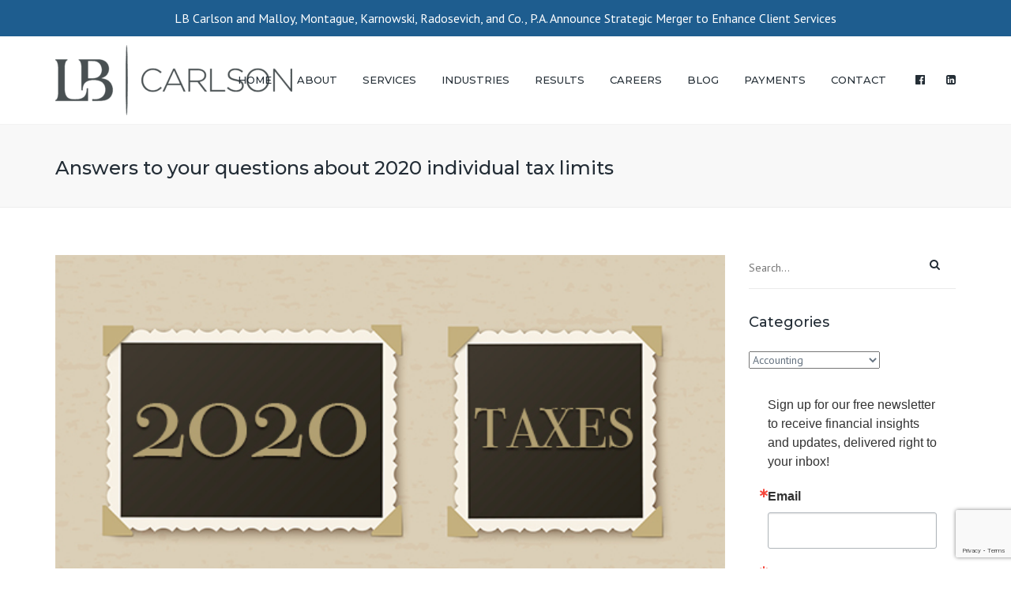

--- FILE ---
content_type: text/html; charset=UTF-8
request_url: https://www.lbcarlson.com/answers-to-your-questions-about-2020-individual-tax-limits/
body_size: 19441
content:
<!DOCTYPE html>
<html lang="en-US">
<head>
<!-- Google Tag Manager -->
<script>(function(w,d,s,l,i){w[l]=w[l]||[];w[l].push({'gtm.start':
new Date().getTime(),event:'gtm.js'});var f=d.getElementsByTagName(s)[0],
j=d.createElement(s),dl=l!='dataLayer'?'&l='+l:'';j.async=true;j.src=
'https://www.googletagmanager.com/gtm.js?id='+i+dl;f.parentNode.insertBefore(j,f);
})(window,document,'script','dataLayer','GTM-MV8F8D25');</script>
<!-- End Google Tag Manager -->
	<meta charset="UTF-8" />
	            <meta name="viewport" content="width=device-width, initial-scale=1.0">
        	<link rel="profile" href="https://gmpg.org/xfn/11" />
	<link rel="pingback" href="https://www.lbcarlson.com/xmlrpc.php" />
	    <link rel="shortcut icon" href="https://www.lbcarlson.com/wp-content/uploads/2018/08/LB-Fav2.png" type="image/x-icon" />
                <meta name='robots' content='index, follow, max-image-preview:large, max-snippet:-1, max-video-preview:-1' />
	<style>img:is([sizes="auto" i], [sizes^="auto," i]) { contain-intrinsic-size: 3000px 1500px }</style>
	
            <script data-no-defer="1" data-ezscrex="false" data-cfasync="false" data-pagespeed-no-defer data-cookieconsent="ignore">
                var ctPublicFunctions = {"_ajax_nonce":"b34027cf5b","_rest_nonce":"854ba1ab18","_ajax_url":"\/wp-admin\/admin-ajax.php","_rest_url":"https:\/\/www.lbcarlson.com\/wp-json\/","data__cookies_type":"native","data__ajax_type":"admin_ajax","data__bot_detector_enabled":0,"data__frontend_data_log_enabled":1,"cookiePrefix":"","wprocket_detected":false,"host_url":"www.lbcarlson.com","text__ee_click_to_select":"Click to select the whole data","text__ee_original_email":"The complete one is","text__ee_got_it":"Got it","text__ee_blocked":"Blocked","text__ee_cannot_connect":"Cannot connect","text__ee_cannot_decode":"Can not decode email. Unknown reason","text__ee_email_decoder":"CleanTalk email decoder","text__ee_wait_for_decoding":"The magic is on the way!","text__ee_decoding_process":"Please wait a few seconds while we decode the contact data."}
            </script>
        
            <script data-no-defer="1" data-ezscrex="false" data-cfasync="false" data-pagespeed-no-defer data-cookieconsent="ignore">
                var ctPublic = {"_ajax_nonce":"b34027cf5b","settings__forms__check_internal":"0","settings__forms__check_external":"0","settings__forms__force_protection":0,"settings__forms__search_test":1,"settings__data__bot_detector_enabled":0,"settings__sfw__anti_crawler":0,"blog_home":"https:\/\/www.lbcarlson.com\/","pixel__setting":"0","pixel__enabled":false,"pixel__url":null,"data__email_check_before_post":1,"data__email_check_exist_post":0,"data__cookies_type":"native","data__key_is_ok":true,"data__visible_fields_required":true,"wl_brandname":"Anti-Spam by CleanTalk","wl_brandname_short":"CleanTalk","ct_checkjs_key":"a4c623479254b1290c61e1a777269bb58d688937ce8e72901aea986128995bea","emailEncoderPassKey":"525250bbdcaa3ad4d601a8510064f450","bot_detector_forms_excluded":"W10=","advancedCacheExists":true,"varnishCacheExists":false,"wc_ajax_add_to_cart":true}
            </script>
        
	<!-- This site is optimized with the Yoast SEO plugin v26.4 - https://yoast.com/wordpress/plugins/seo/ -->
	<title>Answers to your questions about 2020 individual tax limits - LB Carlson</title>
	<link rel="canonical" href="https://www.lbcarlson.com/answers-to-your-questions-about-2020-individual-tax-limits/" />
	<meta property="og:locale" content="en_US" />
	<meta property="og:type" content="article" />
	<meta property="og:title" content="Answers to your questions about 2020 individual tax limits - LB Carlson" />
	<meta property="og:description" content="Right now, you may be more concerned about your 2019 tax bill than you are about your 2020 tax situation. That’s understandable because your 2019 individual tax return is due to be filed in less than three months." />
	<meta property="og:url" content="https://www.lbcarlson.com/answers-to-your-questions-about-2020-individual-tax-limits/" />
	<meta property="og:site_name" content="LB Carlson" />
	<meta property="article:published_time" content="2020-02-25T00:59:59+00:00" />
	<meta property="article:modified_time" content="2023-11-08T17:16:59+00:00" />
	<meta property="og:image" content="https://www.lbcarlson.com/wp-content/uploads/2020/02/01_28_20_1162095400_ITB_560x292.jpg" />
	<meta property="og:image:width" content="560" />
	<meta property="og:image:height" content="292" />
	<meta property="og:image:type" content="image/jpeg" />
	<meta name="author" content="LB Carlson" />
	<meta name="twitter:card" content="summary_large_image" />
	<meta name="twitter:label1" content="Written by" />
	<meta name="twitter:data1" content="LB Carlson" />
	<meta name="twitter:label2" content="Est. reading time" />
	<meta name="twitter:data2" content="3 minutes" />
	<script type="application/ld+json" class="yoast-schema-graph">{"@context":"https://schema.org","@graph":[{"@type":"WebPage","@id":"https://www.lbcarlson.com/answers-to-your-questions-about-2020-individual-tax-limits/","url":"https://www.lbcarlson.com/answers-to-your-questions-about-2020-individual-tax-limits/","name":"Answers to your questions about 2020 individual tax limits - LB Carlson","isPartOf":{"@id":"https://www.lbcarlson.com/#website"},"primaryImageOfPage":{"@id":"https://www.lbcarlson.com/answers-to-your-questions-about-2020-individual-tax-limits/#primaryimage"},"image":{"@id":"https://www.lbcarlson.com/answers-to-your-questions-about-2020-individual-tax-limits/#primaryimage"},"thumbnailUrl":"https://www.lbcarlson.com/wp-content/uploads/2020/02/01_28_20_1162095400_ITB_560x292.jpg","datePublished":"2020-02-25T00:59:59+00:00","dateModified":"2023-11-08T17:16:59+00:00","author":{"@id":"https://www.lbcarlson.com/#/schema/person/370e410d462432c8168a83cbb4a09e2b"},"breadcrumb":{"@id":"https://www.lbcarlson.com/answers-to-your-questions-about-2020-individual-tax-limits/#breadcrumb"},"inLanguage":"en-US","potentialAction":[{"@type":"ReadAction","target":["https://www.lbcarlson.com/answers-to-your-questions-about-2020-individual-tax-limits/"]}]},{"@type":"ImageObject","inLanguage":"en-US","@id":"https://www.lbcarlson.com/answers-to-your-questions-about-2020-individual-tax-limits/#primaryimage","url":"https://www.lbcarlson.com/wp-content/uploads/2020/02/01_28_20_1162095400_ITB_560x292.jpg","contentUrl":"https://www.lbcarlson.com/wp-content/uploads/2020/02/01_28_20_1162095400_ITB_560x292.jpg","width":560,"height":292},{"@type":"BreadcrumbList","@id":"https://www.lbcarlson.com/answers-to-your-questions-about-2020-individual-tax-limits/#breadcrumb","itemListElement":[{"@type":"ListItem","position":1,"name":"Home","item":"https://www.lbcarlson.com/"},{"@type":"ListItem","position":2,"name":"Answers to your questions about 2020 individual tax limits"}]},{"@type":"WebSite","@id":"https://www.lbcarlson.com/#website","url":"https://www.lbcarlson.com/","name":"LB Carlson","description":"","potentialAction":[{"@type":"SearchAction","target":{"@type":"EntryPoint","urlTemplate":"https://www.lbcarlson.com/?s={search_term_string}"},"query-input":{"@type":"PropertyValueSpecification","valueRequired":true,"valueName":"search_term_string"}}],"inLanguage":"en-US"},{"@type":"Person","@id":"https://www.lbcarlson.com/#/schema/person/370e410d462432c8168a83cbb4a09e2b","name":"LB Carlson","image":{"@type":"ImageObject","inLanguage":"en-US","@id":"https://www.lbcarlson.com/#/schema/person/image/","url":"https://secure.gravatar.com/avatar/9c2e85698c42ceb517b7b1353c6d57d1?s=96&d=mm&r=g","contentUrl":"https://secure.gravatar.com/avatar/9c2e85698c42ceb517b7b1353c6d57d1?s=96&d=mm&r=g","caption":"LB Carlson"},"url":"https://www.lbcarlson.com/author/carlsonadmin/"}]}</script>
	<!-- / Yoast SEO plugin. -->


<link rel='dns-prefetch' href='//widgetlogic.org' />
<link rel='dns-prefetch' href='//fonts.googleapis.com' />
<link href='https://fonts.googleapis.com' rel='preconnect' />
<link href='//fonts.gstatic.com' crossorigin='' rel='preconnect' />
<link rel="alternate" type="application/rss+xml" title="LB Carlson &raquo; Feed" href="https://www.lbcarlson.com/feed/" />
<link rel="alternate" type="application/rss+xml" title="LB Carlson &raquo; Comments Feed" href="https://www.lbcarlson.com/comments/feed/" />
<link rel='stylesheet' id='wp-block-library-css' href='https://www.lbcarlson.com/wp-includes/css/dist/block-library/style.min.css?ver=d77c25b7d6044da247e31646242b7273' type='text/css' media='all' />
<link rel='stylesheet' id='block-widget-css' href='https://www.lbcarlson.com/wp-content/uploads/hummingbird-assets/69d207d833d76b903461bac70b4c3364.css' type='text/css' media='all' />
<style id='classic-theme-styles-inline-css' type='text/css'>
/*! This file is auto-generated */
.wp-block-button__link{color:#fff;background-color:#32373c;border-radius:9999px;box-shadow:none;text-decoration:none;padding:calc(.667em + 2px) calc(1.333em + 2px);font-size:1.125em}.wp-block-file__button{background:#32373c;color:#fff;text-decoration:none}
</style>
<style id='global-styles-inline-css' type='text/css'>
:root{--wp--preset--aspect-ratio--square: 1;--wp--preset--aspect-ratio--4-3: 4/3;--wp--preset--aspect-ratio--3-4: 3/4;--wp--preset--aspect-ratio--3-2: 3/2;--wp--preset--aspect-ratio--2-3: 2/3;--wp--preset--aspect-ratio--16-9: 16/9;--wp--preset--aspect-ratio--9-16: 9/16;--wp--preset--color--black: #000000;--wp--preset--color--cyan-bluish-gray: #abb8c3;--wp--preset--color--white: #ffffff;--wp--preset--color--pale-pink: #f78da7;--wp--preset--color--vivid-red: #cf2e2e;--wp--preset--color--luminous-vivid-orange: #ff6900;--wp--preset--color--luminous-vivid-amber: #fcb900;--wp--preset--color--light-green-cyan: #7bdcb5;--wp--preset--color--vivid-green-cyan: #00d084;--wp--preset--color--pale-cyan-blue: #8ed1fc;--wp--preset--color--vivid-cyan-blue: #0693e3;--wp--preset--color--vivid-purple: #9b51e0;--wp--preset--gradient--vivid-cyan-blue-to-vivid-purple: linear-gradient(135deg,rgba(6,147,227,1) 0%,rgb(155,81,224) 100%);--wp--preset--gradient--light-green-cyan-to-vivid-green-cyan: linear-gradient(135deg,rgb(122,220,180) 0%,rgb(0,208,130) 100%);--wp--preset--gradient--luminous-vivid-amber-to-luminous-vivid-orange: linear-gradient(135deg,rgba(252,185,0,1) 0%,rgba(255,105,0,1) 100%);--wp--preset--gradient--luminous-vivid-orange-to-vivid-red: linear-gradient(135deg,rgba(255,105,0,1) 0%,rgb(207,46,46) 100%);--wp--preset--gradient--very-light-gray-to-cyan-bluish-gray: linear-gradient(135deg,rgb(238,238,238) 0%,rgb(169,184,195) 100%);--wp--preset--gradient--cool-to-warm-spectrum: linear-gradient(135deg,rgb(74,234,220) 0%,rgb(151,120,209) 20%,rgb(207,42,186) 40%,rgb(238,44,130) 60%,rgb(251,105,98) 80%,rgb(254,248,76) 100%);--wp--preset--gradient--blush-light-purple: linear-gradient(135deg,rgb(255,206,236) 0%,rgb(152,150,240) 100%);--wp--preset--gradient--blush-bordeaux: linear-gradient(135deg,rgb(254,205,165) 0%,rgb(254,45,45) 50%,rgb(107,0,62) 100%);--wp--preset--gradient--luminous-dusk: linear-gradient(135deg,rgb(255,203,112) 0%,rgb(199,81,192) 50%,rgb(65,88,208) 100%);--wp--preset--gradient--pale-ocean: linear-gradient(135deg,rgb(255,245,203) 0%,rgb(182,227,212) 50%,rgb(51,167,181) 100%);--wp--preset--gradient--electric-grass: linear-gradient(135deg,rgb(202,248,128) 0%,rgb(113,206,126) 100%);--wp--preset--gradient--midnight: linear-gradient(135deg,rgb(2,3,129) 0%,rgb(40,116,252) 100%);--wp--preset--font-size--small: 13px;--wp--preset--font-size--medium: 20px;--wp--preset--font-size--large: 36px;--wp--preset--font-size--x-large: 42px;--wp--preset--spacing--20: 0.44rem;--wp--preset--spacing--30: 0.67rem;--wp--preset--spacing--40: 1rem;--wp--preset--spacing--50: 1.5rem;--wp--preset--spacing--60: 2.25rem;--wp--preset--spacing--70: 3.38rem;--wp--preset--spacing--80: 5.06rem;--wp--preset--shadow--natural: 6px 6px 9px rgba(0, 0, 0, 0.2);--wp--preset--shadow--deep: 12px 12px 50px rgba(0, 0, 0, 0.4);--wp--preset--shadow--sharp: 6px 6px 0px rgba(0, 0, 0, 0.2);--wp--preset--shadow--outlined: 6px 6px 0px -3px rgba(255, 255, 255, 1), 6px 6px rgba(0, 0, 0, 1);--wp--preset--shadow--crisp: 6px 6px 0px rgba(0, 0, 0, 1);}:where(.is-layout-flex){gap: 0.5em;}:where(.is-layout-grid){gap: 0.5em;}body .is-layout-flex{display: flex;}.is-layout-flex{flex-wrap: wrap;align-items: center;}.is-layout-flex > :is(*, div){margin: 0;}body .is-layout-grid{display: grid;}.is-layout-grid > :is(*, div){margin: 0;}:where(.wp-block-columns.is-layout-flex){gap: 2em;}:where(.wp-block-columns.is-layout-grid){gap: 2em;}:where(.wp-block-post-template.is-layout-flex){gap: 1.25em;}:where(.wp-block-post-template.is-layout-grid){gap: 1.25em;}.has-black-color{color: var(--wp--preset--color--black) !important;}.has-cyan-bluish-gray-color{color: var(--wp--preset--color--cyan-bluish-gray) !important;}.has-white-color{color: var(--wp--preset--color--white) !important;}.has-pale-pink-color{color: var(--wp--preset--color--pale-pink) !important;}.has-vivid-red-color{color: var(--wp--preset--color--vivid-red) !important;}.has-luminous-vivid-orange-color{color: var(--wp--preset--color--luminous-vivid-orange) !important;}.has-luminous-vivid-amber-color{color: var(--wp--preset--color--luminous-vivid-amber) !important;}.has-light-green-cyan-color{color: var(--wp--preset--color--light-green-cyan) !important;}.has-vivid-green-cyan-color{color: var(--wp--preset--color--vivid-green-cyan) !important;}.has-pale-cyan-blue-color{color: var(--wp--preset--color--pale-cyan-blue) !important;}.has-vivid-cyan-blue-color{color: var(--wp--preset--color--vivid-cyan-blue) !important;}.has-vivid-purple-color{color: var(--wp--preset--color--vivid-purple) !important;}.has-black-background-color{background-color: var(--wp--preset--color--black) !important;}.has-cyan-bluish-gray-background-color{background-color: var(--wp--preset--color--cyan-bluish-gray) !important;}.has-white-background-color{background-color: var(--wp--preset--color--white) !important;}.has-pale-pink-background-color{background-color: var(--wp--preset--color--pale-pink) !important;}.has-vivid-red-background-color{background-color: var(--wp--preset--color--vivid-red) !important;}.has-luminous-vivid-orange-background-color{background-color: var(--wp--preset--color--luminous-vivid-orange) !important;}.has-luminous-vivid-amber-background-color{background-color: var(--wp--preset--color--luminous-vivid-amber) !important;}.has-light-green-cyan-background-color{background-color: var(--wp--preset--color--light-green-cyan) !important;}.has-vivid-green-cyan-background-color{background-color: var(--wp--preset--color--vivid-green-cyan) !important;}.has-pale-cyan-blue-background-color{background-color: var(--wp--preset--color--pale-cyan-blue) !important;}.has-vivid-cyan-blue-background-color{background-color: var(--wp--preset--color--vivid-cyan-blue) !important;}.has-vivid-purple-background-color{background-color: var(--wp--preset--color--vivid-purple) !important;}.has-black-border-color{border-color: var(--wp--preset--color--black) !important;}.has-cyan-bluish-gray-border-color{border-color: var(--wp--preset--color--cyan-bluish-gray) !important;}.has-white-border-color{border-color: var(--wp--preset--color--white) !important;}.has-pale-pink-border-color{border-color: var(--wp--preset--color--pale-pink) !important;}.has-vivid-red-border-color{border-color: var(--wp--preset--color--vivid-red) !important;}.has-luminous-vivid-orange-border-color{border-color: var(--wp--preset--color--luminous-vivid-orange) !important;}.has-luminous-vivid-amber-border-color{border-color: var(--wp--preset--color--luminous-vivid-amber) !important;}.has-light-green-cyan-border-color{border-color: var(--wp--preset--color--light-green-cyan) !important;}.has-vivid-green-cyan-border-color{border-color: var(--wp--preset--color--vivid-green-cyan) !important;}.has-pale-cyan-blue-border-color{border-color: var(--wp--preset--color--pale-cyan-blue) !important;}.has-vivid-cyan-blue-border-color{border-color: var(--wp--preset--color--vivid-cyan-blue) !important;}.has-vivid-purple-border-color{border-color: var(--wp--preset--color--vivid-purple) !important;}.has-vivid-cyan-blue-to-vivid-purple-gradient-background{background: var(--wp--preset--gradient--vivid-cyan-blue-to-vivid-purple) !important;}.has-light-green-cyan-to-vivid-green-cyan-gradient-background{background: var(--wp--preset--gradient--light-green-cyan-to-vivid-green-cyan) !important;}.has-luminous-vivid-amber-to-luminous-vivid-orange-gradient-background{background: var(--wp--preset--gradient--luminous-vivid-amber-to-luminous-vivid-orange) !important;}.has-luminous-vivid-orange-to-vivid-red-gradient-background{background: var(--wp--preset--gradient--luminous-vivid-orange-to-vivid-red) !important;}.has-very-light-gray-to-cyan-bluish-gray-gradient-background{background: var(--wp--preset--gradient--very-light-gray-to-cyan-bluish-gray) !important;}.has-cool-to-warm-spectrum-gradient-background{background: var(--wp--preset--gradient--cool-to-warm-spectrum) !important;}.has-blush-light-purple-gradient-background{background: var(--wp--preset--gradient--blush-light-purple) !important;}.has-blush-bordeaux-gradient-background{background: var(--wp--preset--gradient--blush-bordeaux) !important;}.has-luminous-dusk-gradient-background{background: var(--wp--preset--gradient--luminous-dusk) !important;}.has-pale-ocean-gradient-background{background: var(--wp--preset--gradient--pale-ocean) !important;}.has-electric-grass-gradient-background{background: var(--wp--preset--gradient--electric-grass) !important;}.has-midnight-gradient-background{background: var(--wp--preset--gradient--midnight) !important;}.has-small-font-size{font-size: var(--wp--preset--font-size--small) !important;}.has-medium-font-size{font-size: var(--wp--preset--font-size--medium) !important;}.has-large-font-size{font-size: var(--wp--preset--font-size--large) !important;}.has-x-large-font-size{font-size: var(--wp--preset--font-size--x-large) !important;}
:where(.wp-block-post-template.is-layout-flex){gap: 1.25em;}:where(.wp-block-post-template.is-layout-grid){gap: 1.25em;}
:where(.wp-block-columns.is-layout-flex){gap: 2em;}:where(.wp-block-columns.is-layout-grid){gap: 2em;}
:root :where(.wp-block-pullquote){font-size: 1.5em;line-height: 1.6;}
</style>
<link rel='stylesheet' id='lvca-animate-styles-css' href='https://www.lbcarlson.com/wp-content/uploads/hummingbird-assets/af9eb845769769b3478f767dd989efbe.css' type='text/css' media='all' />
<link rel='stylesheet' id='lvca-frontend-styles-css' href='https://www.lbcarlson.com/wp-content/plugins/addons-for-visual-composer/assets/css/lvca-frontend.css?ver=3.9.4' type='text/css' media='all' />
<link rel='stylesheet' id='lvca-icomoon-styles-css' href='https://www.lbcarlson.com/wp-content/plugins/addons-for-visual-composer/assets/css/icomoon.css?ver=3.9.4' type='text/css' media='all' />
<link rel='stylesheet' id='wphb-1-css' href='https://www.lbcarlson.com/wp-content/uploads/hummingbird-assets/8d2fcd3a854f39a4be5f48dee5e6dc9d.css' type='text/css' media='all' />
<link rel='stylesheet' id='contact-form-7-css' href='https://www.lbcarlson.com/wp-content/plugins/contact-form-7/includes/css/styles.css?ver=6.1.3' type='text/css' media='all' />
<link rel='stylesheet' id='walcf7-datepicker-css-css' href='https://www.lbcarlson.com/wp-content/plugins/date-time-picker-for-contact-form-7/assets/css/jquery.datetimepicker.min.css?ver=1.0.0' type='text/css' media='all' />
<link rel='stylesheet' id='rs-plugin-settings-css' href='https://www.lbcarlson.com/wp-content/plugins/revslider/public/assets/css/settings.css?ver=5.4.7.4' type='text/css' media='all' />
<style id='rs-plugin-settings-inline-css' type='text/css'>
#rs-demo-id {}
</style>
<link rel='stylesheet' id='simple-banner-style-css' href='https://www.lbcarlson.com/wp-content/uploads/hummingbird-assets/cd2a14cd4f5b2c2e3ca955072386b3ca.css' type='text/css' media='all' />
<link rel='stylesheet' id='lvca-accordion-css' href='https://www.lbcarlson.com/wp-content/plugins/addons-for-visual-composer/includes/addons/accordion/css/style.css?ver=3.9.4' type='text/css' media='all' />
<link rel='stylesheet' id='lvca-slick-css' href='https://www.lbcarlson.com/wp-content/plugins/addons-for-visual-composer/assets/css/slick.css?ver=3.9.4' type='text/css' media='all' />
<link rel='stylesheet' id='lvca-carousel-css' href='https://www.lbcarlson.com/wp-content/plugins/addons-for-visual-composer/includes/addons/carousel/css/style.css?ver=3.9.4' type='text/css' media='all' />
<link rel='stylesheet' id='lvca-clients-css' href='https://www.lbcarlson.com/wp-content/plugins/addons-for-visual-composer/includes/addons/clients/css/style.css?ver=3.9.4' type='text/css' media='all' />
<link rel='stylesheet' id='lvca-heading-css' href='https://www.lbcarlson.com/wp-content/plugins/addons-for-visual-composer/includes/addons/heading/css/style.css?ver=3.9.4' type='text/css' media='all' />
<link rel='stylesheet' id='lvca-odometers-css' href='https://www.lbcarlson.com/wp-content/plugins/addons-for-visual-composer/includes/addons/odometers/css/style.css?ver=3.9.4' type='text/css' media='all' />
<link rel='stylesheet' id='lvca-piecharts-css' href='https://www.lbcarlson.com/wp-content/plugins/addons-for-visual-composer/includes/addons/piecharts/css/style.css?ver=3.9.4' type='text/css' media='all' />
<link rel='stylesheet' id='lvca-posts-carousel-css' href='https://www.lbcarlson.com/wp-content/plugins/addons-for-visual-composer/includes/addons/posts-carousel/css/style.css?ver=3.9.4' type='text/css' media='all' />
<link rel='stylesheet' id='lvca-pricing-table-css' href='https://www.lbcarlson.com/wp-content/plugins/addons-for-visual-composer/includes/addons/pricing-table/css/style.css?ver=3.9.4' type='text/css' media='all' />
<link rel='stylesheet' id='lvca-services-css' href='https://www.lbcarlson.com/wp-content/plugins/addons-for-visual-composer/includes/addons/services/css/style.css?ver=3.9.4' type='text/css' media='all' />
<link rel='stylesheet' id='lvca-stats-bar-css' href='https://www.lbcarlson.com/wp-content/plugins/addons-for-visual-composer/includes/addons/stats-bar/css/style.css?ver=3.9.4' type='text/css' media='all' />
<link rel='stylesheet' id='lvca-tabs-css' href='https://www.lbcarlson.com/wp-content/plugins/addons-for-visual-composer/includes/addons/tabs/css/style.css?ver=3.9.4' type='text/css' media='all' />
<link rel='stylesheet' id='lvca-team-members-css' href='https://www.lbcarlson.com/wp-content/plugins/addons-for-visual-composer/includes/addons/team/css/style.css?ver=3.9.4' type='text/css' media='all' />
<link rel='stylesheet' id='lvca-testimonials-css' href='https://www.lbcarlson.com/wp-content/plugins/addons-for-visual-composer/includes/addons/testimonials/css/style.css?ver=3.9.4' type='text/css' media='all' />
<link rel='stylesheet' id='lvca-flexslider-css' href='https://www.lbcarlson.com/wp-content/plugins/addons-for-visual-composer/assets/css/flexslider.css?ver=3.9.4' type='text/css' media='all' />
<link rel='stylesheet' id='lvca-testimonials-slider-css' href='https://www.lbcarlson.com/wp-content/plugins/addons-for-visual-composer/includes/addons/testimonials-slider/css/style.css?ver=3.9.4' type='text/css' media='all' />
<link rel='stylesheet' id='lvca-portfolio-css' href='https://www.lbcarlson.com/wp-content/plugins/addons-for-visual-composer/includes/addons/portfolio/css/style.css?ver=3.9.4' type='text/css' media='all' />
<link rel='stylesheet' id='prettyphoto-css' href='https://www.lbcarlson.com/wp-content/plugins/js_composer/assets/lib/prettyphoto/css/prettyPhoto.min.css?ver=5.4.7' type='text/css' media='all' />
<link rel='stylesheet' id='font-awesome-4-5-css' href='https://www.lbcarlson.com/wp-content/themes/accounting/css/font-awesome.min.css?ver=d77c25b7d6044da247e31646242b7273' type='text/css' media='all' />
<link rel='stylesheet' id='owl-css-css' href='https://www.lbcarlson.com/wp-content/themes/accounting/js/owl/assets/owl.carousel.css?ver=d77c25b7d6044da247e31646242b7273' type='text/css' media='all' />
<link rel='stylesheet' id='pikaday-css' href='https://www.lbcarlson.com/wp-content/themes/accounting/css/pikaday.css?ver=d77c25b7d6044da247e31646242b7273' type='text/css' media='all' />
<link rel='stylesheet' id='accounting-css' href='https://www.lbcarlson.com/wp-content/themes/accounting/css/accounting.css?ver=d77c25b7d6044da247e31646242b7273' type='text/css' media='all' />
<link rel='stylesheet' id='transition-css' href='https://www.lbcarlson.com/wp-content/themes/accounting/css/transitions/transition-5.css?ver=d77c25b7d6044da247e31646242b7273' type='text/css' media='all' />
<link rel='stylesheet' id='font_type_1-css' href='https://fonts.googleapis.com/css?family=Montserrat%3A400italic%2C400%2C500%2C600%2C700%2C300&#038;subset=latin%2Clatin-ext&#038;ver=6.7.4' type='text/css' media='all' />
<link rel='stylesheet' id='font_type_2-css' href='https://fonts.googleapis.com/css?family=PT+Sans%3A400italic%2C400%2C500%2C600%2C700%2C300&#038;subset=latin%2Clatin-ext&#038;ver=6.7.4' type='text/css' media='all' />
<link rel='stylesheet' id='theme_main_style-css' href='https://www.lbcarlson.com/wp-content/themes/accounting-child/style.css?ver=d77c25b7d6044da247e31646242b7273' type='text/css' media='all' />
<link rel='stylesheet' id='theme_core_style-css' href='https://www.lbcarlson.com/wp-content/themes/accounting/css/core.css?ver=d77c25b7d6044da247e31646242b7273' type='text/css' media='all' />
<link rel='stylesheet' id='theme_wordpress_style-css' href='https://www.lbcarlson.com/wp-content/themes/accounting/css/wordpress.css?ver=d77c25b7d6044da247e31646242b7273' type='text/css' media='all' />
<style id='theme_wordpress_style-inline-css' type='text/css'>
::selection { background-color: #495052; color: #fff; } .site-navigation { text-transform: capitalize; } body, ol.list > li > *, .sidebar .product-categories a:not(:hover):not(:focus) { color: #667380; } @media (min-width: 1300px) { .container { width: 1270px; } } /* Header colors */ .site-navigation a:not(.btn), .woo-header-cart .cart-contents > i, .social-nav a, .home .site-header-sticky-active .site-navigation .menu-item-depth-0:not(.current_page_item) > a, .paralax-header .site-header-style-transparent.site-header-sticky-active .site-navigation .menu-item-depth-0 > a:not(:hover):not(:focus) { color: #242e36; } .site-header-style-normal .nav-wrap::before { background-color: #ffffff; opacity: 1} @media(min-width: 992px) { .site-navigation .sub-menu { background-color: #ffffff; } .site-navigation .sub-menu a { color: #000000; } } .heading-left.divider-sm span:before, .heading-middle.divider-sm span:before, .recent-blog__divider { background-color: ; } .site-navigation a:not(.btn):hover, .site-navigation a:not(.btn):focus, .social-nav a:hover, .social-nav a:focus, .site-navigation .current-menu-item > a { color: #495052; } @media(min-width: 992px) { .site-search-toggle:hover, .site-search-toggle:focus { color: #495052; } } @media(max-width: 991px) { .site-search-toggle:hover, .site-search-toggle:focus, .navbar-toggle:hover, .navbar-toggle:focus { background-color: #495052; } .site-search-toggle, .navbar-toggle { background-color: #495052; } } /* Front Colors (transparent menus) */ @media(min-width: 992px) { .home .site-navigation .menu-item-depth-0 > a, .home .social-nav a { color: #fff; } } .home .site-navigation .menu-item-depth-0 > a:hover, .home .site-navigation .menu-item-depth-0 > a:focus, .home .social-nav a:hover, .home .social-nav a:focus, .home .site-navigation .menu-item-depth-0.current-menu-item > a { color: #BCBCBC; } @media(min-width: 992px) { .home .woo-header-cart .cart-contents > i, .home .site-search-toggle { color: #fff; } .home .site-search-toggle:focus, .home .site-search-toggle:hover { color: #BCBCBC; } } /* Top bar colors */ .top-bar { color: #ffffff; } .top-bar::before { background-color: #163651; opacity: 1} a, .btn-link, .error-404 h2, .page-heading, .statement .style-3, .dropcaps.style-2:first-letter, .list li:before, ol.list, .post.style-2 header > span, .post.style-2 header .fa, .page-numbers span, .team .socialize a, blockquote.style-2:before, .panel-group.style-2 .panel-title a:before, .contact-info i, blockquote.style-1:before, .comment-list .comment header h1, .faq .panel-title a.collapsed:before, .faq .panel-title a:after, .faq .panel-title a, .filter button.selected, .filter:before, .primary, .search-posts i, .counter .counter-number, #wp-calendar th, #wp-calendar caption, .testimonials blockquote p:before, .testimonials blockquote p:after, .tab-pane .commentlist .meta strong, .widget_recent_comments .recentcomments a, .wpcf7-form-control-wrap[class*="date-"]:after, .anps-select-wrap:after, .get-quote h2, footer.site-footer.style-3 .working-hours th, .testimonials-style-2 .testimonial-footer, h4.testimonial-user, .testimonials-style-3 + .owlprev:hover, .testimonials-style-3 + .owlprev + .owlnext:hover, .timeline-year, .sidebar .menu .sub-menu .current-menu-item > a { color: #495052; } input#place_order, .lost_reset_password p.form-row .button, body .is-selected .pika-button, body .pika-button:hover, .heading-middle span:before, .heading-left span:before, .testimonials-style-2.carousel .carousel-control, .timeline-item:before, .vc_tta.vc_tta-accordion.vc_tta-style-anps-as-2 .vc_tta-panel.vc_active .vc_tta-panel-heading, .recent-blog--style-3, .woocommerce-product-gallery__trigger { background-color: #495052; } .site-footer, .site-footer .copyright-footer, .site-footer.style-4 .widget_anpstext .important { color: #232d36; } .counter .wrapbox { border-color:#495052; } .nav .open > a:focus, body .tp-bullets.simplebullets.round .bullet.selected { border-color: #495052; } .icon i, .posts div a, .progress-bar, .nav-tabs > li.active:after, .vc_tta-style-anps_tabs .vc_tta-tabs-list > li.vc_active:after, .sidebar .menu .current-menu-item > a, .sidebar .menu .current-menu-ancestor > a, .pricing-table header, .table thead th, .mark, .post .post-meta button, blockquote.style-2:after, .panel-title a:before, .carousel-indicators li, .carousel-indicators .active, .ls-michell .ls-bottom-slidebuttons a, .site-search, .twitter .carousel-indicators li, .twitter .carousel-indicators li.active, #wp-calendar td a, body .tp-bullets.simplebullets.round .bullet, .form-submit #submit, .testimonials blockquote header:before, mark { background-color: #495052; } h1, h2, h3, h4, h5, h6, .nav-tabs > li > a, .nav-tabs > li.active > a, .vc_tta-tabs-list > li > a span, .statement, .page-heading a, .page-heading a:after, p strong, .dropcaps:first-letter, .page-numbers a, .searchform, .searchform input[type="text"], .socialize a, .widget_rss .rss-date, .widget_rss cite, .panel-title, .panel-group.style-2 .panel-title a.collapsed:before, blockquote.style-1, .comment-list .comment header, .faq .panel-title a:before, .faq .panel-title a.collapsed, .filter button, .carousel .carousel-control, #wp-calendar #today, input.qty, .tab-pane .commentlist .meta, .headings-color, .widget_anpstext a:hover, .widget_anpstext a:focus, .testimonial-lg__content, .about-us__title, .about-us__desc, .timeline-h__year, .cta__title { color: #232d36; } .ls-michell .ls-nav-next, .ls-michell .ls-nav-prev { color:#fff; } .contact-form input[type="text"]:focus, .contact-form textarea:focus { border-color: #232d36 !important; } .pricing-table header h2, .mark.style-2, .btn.dark, .twitter .carousel-indicators li { background-color: #232d36; } .price_slider_wrapper .ui-widget-content { background-color: #ececec; } body, .alert .close, .post header { font-family: 'PT Sans'; } .site-logo { font-family: 'Arial', Helvetica, sans-serif; } h1, h2, h3, h4, h5, h6, .btn, .page-heading, .team em, .team-single-subtitle, blockquote.style-1, .tab-pane .commentlist .meta, .wpcf7-submit, .testimonial-footer span.user, .font-1, .site-navigation, input.site-search-input, .recent-blog__info, .testimonial-lg__user, .testimonial-lg__position, .about-us__title, .about-us__subtitle, .timeline-h__year, .timeline-h__title, .cta__title, .cta__subtitle { font-family: 'Montserrat'; font-weight: 500; } .wpcf7-form input::-webkit-input-placeholder { /* WebKit browsers */ font-family: 'Montserrat'; font-weight: 500; } .wpcf7-form input:-moz-placeholder { /* Mozilla Firefox 4 to 18 */ font-family: 'Montserrat'; font-weight: 500; } .wpcf7-form input::-moz-placeholder { /* Mozilla Firefox 19+ */ font-family: 'Montserrat'; font-weight: 500; } .wpcf7-form input:-ms-input-placeholder { /* Internet Explorer 10+ */ font-family: 'Montserrat'; font-weight: 500; } .wpcf7-form input, .wpcf7-form textarea, .wpcf7-select { font-family: 'Montserrat'; font-weight: 500; } .nav-tabs > li > a, .vc_tta-tabs-list > li > a, .tp-arr-titleholder { font-family: 'Montserrat'; font-weight: 500; } .pricing-table header h2, .pricing-table header .price, .pricing-table header .currency, .table thead, h1.style-3, h2.style-3, h3.style-3, h4.style-3, h5.style-3, h6.style-3, .page-numbers a, .page-numbers span, .alert, .comment-list .comment header { font-family: 'Montserrat'; font-weight: 500; } /* footer */ .site-footer { background: #ffffff; } .site-footer .copyright-footer, .site-footer.style-2 .copyright-footer, .site-footer.style-3 .copyright-footer { background: #ffffff; color: #232d36; } /* Mini Cart color */ .woo-header-cart .cart-contents > span { color: #26507a; } .woo-header-cart .cart-contents > span { background-color: #639fdb; } /* Footer divider color */ .site-footer.style-1 .copyright-footer, .site-footer.style-2 .copyright-footer, footer.site-footer.style-2 .widget_anpstext:before, footer.site-footer.style-2 .working-hours, .site-footer.style-4 .working-hours td, .site-footer.style-4 .working-hours th, .site-footer.style-4 .menu li, .site-footer.style-4 .widget_anpstext { border-color: #f1f1f1; } .site-footer.style-2, .site-footer:not(.style-2) > .container { border-top: 2px solid #f1f1f1; } /* a:focus { outline: none; } */ .a:hover, .a:focus, .icon a:hover h2, .icon a:focus h2, .nav-tabs > li > a:hover, .nav-tabs > li > a:focus, .page-heading a:hover, .page-heading a:focus, .menu a:hover, .menu a:focus, .menu .is-active a, .table tbody tr:hover td, .page-numbers a:hover, .page-numbers a:focus, .widget-categories a:hover, .widget-categories a:focus, .widget_archive a:hover, .widget_archive a:focus, .widget_categories a:hover, .widget_categories a:focus, .widget_recent_entries a:hover, .widget_recent_entries a:focus, .socialize a:hover, .socialize a:focus, .faq .panel-title a.collapsed:hover, .faq .panel-title a.collapsed:focus, .carousel .carousel-control:hover, .carousel .carousel-control:focus, a:hover h1, a:hover h2, a:hover h3, a:hover h4, a:hover h5, a:focus h1, a:focus h2, a:focus h3, a:focus h4, a:focus h5, .site-footer a:not(.btn):hover, .site-footer a:not(.btn):focus, .ls-michell .ls-nav-next:hover, .ls-michell .ls-nav-prev:hover, body .tp-leftarrow.default:hover, body .tp-leftarrow.default:focus, body .tp-rightarrow.default:hover, body .tp-rightarrow.default:focus, .icon.style-2 a:hover i, .icon.style-2 a:focus i, .team .socialize a:hover, .team .socialize a:focus, .recentblog header a:hover h2, .recentblog focus a:hover h2, .scrollup button:hover, .scrollup button:focus, .hovercolor, i.hovercolor, .post.style-2 header i.hovercolor.fa, article.post-sticky header::before, .wpb_content_element .widget a:hover, .wpb_content_element .widget a:focus, .star-rating, .menu .current_page_item > a, .icon.style-2 i, .cart-contents > i:hover, .cart-contents > i:focus, .mini-cart a:hover, .mini-cart a:focus, .product_meta .posted_in a, .woocommerce-tabs .description_tab a, .woocommerce-tabs .reviews_tab a, .woocommerce-tabs .additional_information_tab a, .comment-form-rating a, .continue-shopping, .product-name > a, .shipping-calculator-button, .about_paypal, footer.site-footer.style-2 .widget_anpstext > span.fa, footer.site-footer.style-2 .widget_recent_entries .post-date:before, footer.site-footer.style-2 .social a:hover, footer.site-footer.style-2 .social a:focus, .owl-navigation .owlprev:hover, .owl-navigation .owlprev:focus, .owl-navigation .owlnext:hover, .owl-navigation .owlnext:focus, .important, .site-footer.style-4 .widget_anpstext .fa, .widget_anpstext a, .page-numbers.current, .widget_layered_nav a:hover, .widget_layered_nav a:focus, .widget_layered_nav .chosen a, .widget_layered_nav_filters a:hover, .widget_layered_nav_filters a:focus, .widget_rating_filter .star-rating:hover, .widget_rating_filter .star-rating:focus, .searchform button[type="submit"]:hover, .searchform button[type="submit"]:focus, .recent-blog__info a, .recent-blog__info-icon, .testimonial-lg__position, .testimonials-lg--style-1 .testimonial-lg__quote, .about-us__subtitle, .timeline-h__title, .cta__subtitle { color: #495052; } .icon > a > i, .icon.style-1 .icon-svg, .tnp-widget .tnp-submit, footer.site-footer.style-3 .working-hours td, footer.site-footer.style-3 .working-hours th, .testimonials-style-2.carousel .carousel-control:hover, .testimonials-style-2.carousel .carousel-control:focus, .woocommerce-product-gallery__trigger:hover, .woocommerce-product-gallery__trigger:focus { background: #495052; } .filter button.selected { color: #495052!important; } .scrollup button:hover, .scrollup button:focus, .wpcf7-form input.wpcf7-text:focus, .wpcf7-form textarea:focus, .wpcf7-select:focus, .wpcf7-form input.wpcf7-date:focus { border-color: #495052; } @media (min-width: 992px) { .site-header-style-normal, .site-header-style-normal .nav-wrap { height: px; } } .tagcloud a:hover, .twitter .carousel-indicators li:hover, .icon a:hover i, .posts div a:hover, #wp-calendar td a:hover, .plus:hover, .minus:hover, .widget_price_filter .price_slider_amount .button:hover, .form-submit #submit:hover, .onsale, form .quantity .plus:hover, form .quantity .minus:hover, #content .quantity .plus:hover, #content .quantity .minus:hover, .widget_price_filter .ui-slider-horizontal .ui-slider-range, .testimonials-lg--style-2 .testimonial-lg__divider, .site-footer.style-4 .widget-title::after { background-color: #495052; } body { font-size: 14px; } .site-navigation { font-size: 13px; } h1, .h1 { font-size: 31px; } h2, .h2 { font-size: 24px; } h3, .h3 { font-size: 21px; } h4, .h4 { font-size: 18px; } h5, .h5 { font-size: 16px; } .page-heading h1 { font-size: 24px; line-height: 34px; } .triangle-topleft.hovercolor { border-top: 60px solid #495052; } h1.single-blog, article.post h1.single-blog{ font-size: 28px; } /* Sidebar menu colors */ .sidebar .menu .current-menu-item .sub-menu a, .sidebar .menu .current-menu-ancestor .sub-menu a { background: ; color: ; } .sidebar .menu .sub-menu a:hover, .sidebar .menu .sub-menu a:focus, .sidebar .menu .sub-menu .current_page_item > a, .sidebar .menu .sub-menu > .current_page_item > a { color: ; } .site-navigation .menu-item-depth-0 > a { padding: 4px; } .video-container { position: relative; padding-bottom: 56.25%; padding-top: 30px; height: 0; overflow: hidden; } .video-container iframe, .video-container object, .video-container embed { position: absolute; top: 0; left: 0; width: 100%; height: 100%; } .entry-content img, .entry-content iframe, .entry-content object, .entry-content embed { max-width: 100%; } .team .hover { display:none; } .team-hover header:hover img { top: -7px; } /*buttons*/ .btn, .button .wpcf7-submit, .button { -moz-user-select: none; background-image: none; border: 0; color: #fff; cursor: pointer; display: inline-block; font-weight: normal; line-height: 1.5; margin-bottom: 0; text-align: center; text-transform: uppercase; text-decoration:none; transition: background-color 0.2s ease 0s; vertical-align: middle; white-space: nowrap; } .btn.btn-sm, .wpcf7-submit { padding: 11px 17px; font-size: 14px; } .btn, .button, .site-footer .widget_price_filter .price_slider_amount .button, .site-footer .widget_price_filter .price_label, .site-footer .tagcloud a { border-radius: 0; border-radius: 4px; background: #495052; color: #ffffff; } .btn:hover, .btn:active, .btn:focus, .button:hover, .button:active, .button:focus, .site-footer .tagcloud a:hover, .site-footer .tagcloud a:focus { border-radius: 0; border-radius: 4px; background: #222222; color: #ffffff; } .wpcf7-submit { color: #163651; background: transparent; } .btn:hover, .btn:active, .btn:focus, .button:hover, .button:active, .button:focus { background-color: #222222; color: #ffffff; border:0; } .wpcf7-submit:hover, .wpcf7-submit:active, .wpcf7-submit:focus { color: #222222; background: transparent; } .btn.style-1, .vc_btn.style-1 { border-radius: 4px; background-color: #495052; color: #ffffff!important; } .btn.style-1:hover, .btn.style-1:active, .btn.style-1:focus, .vc_btn.style-1:hover, .vc_btn.style-1:active, .vc_btn.style-1:focus { background-color: #222222; color: #ffffff!important; } .btn.slider { border-radius: 4px; background-color: #495052; color: #ffffff; } .btn.slider:hover, .btn.slider:active, .btn.slider:focus { background-color: #222222; color: #ffffff; } .btn.style-2, .vc_btn.style-2 { border-radius: 4px; border: 2px solid #495052; background-color: #495052; color: #ffffff!important; } .btn.style-2:hover, .btn.style-2:active, .btn.style-2:focus, .vc_btn.style-2:hover, .vc_btn.style-2:active, .vc_btn.style-2:focus { background-color: #ffffff; color: #000000!important; border-color: #495052; border: 2px solid #495052; } .btn.style-3, .vc_btn.style-3 { border: 2px solid #495052;; border-radius: 4px; background-color: transparent; color: #495052!important; } .btn.style-3:hover, .btn.style-3:active, .btn.style-3:focus, .vc_btn.style-3:hover, .vc_btn.style-3:active, .vc_btn.style-3:focus { border: 2px solid #495052; background-color: #222222; color: #ffffff!important; } .btn.style-4, .vc_btn.style-4 { padding-left: 0; background-color: transparent; color: #163651!important; border: none; } .btn.style-4:hover, .btn.style-4:active, .btn.style-4:focus, .vc_btn.style-4:hover, .vc_btn.style-4:active, .vc_btn.style-4:focus { padding-left: 0; background: none; color: #222222!important; border: none; border-color: transparent; outline: none; } .btn.style-5, .vc_btn.style-5 { background-color: #c3c3c3!important; color: #ffffff!important; border: none; } .btn.style-5:hover, .btn.style-5:active, .btn.style-5:focus, .vc_btn.style-5:hover, .vc_btn.style-5:active, .vc_btn.style-5:focus { background-color: #495052!important; color: #ffffff!important; } .btn.style-6, .vc_btn.style-6 { background-color: #495052!important; background: linear-gradient(90deg, #495052, #222222) !important; color: #fff!important; border: none; }
</style>
<link rel='stylesheet' id='custom-css' href='https://www.lbcarlson.com/wp-content/themes/accounting/custom.css?ver=d77c25b7d6044da247e31646242b7273' type='text/css' media='all' />
<link rel='stylesheet' id='upw_theme_standard-css' href='https://www.lbcarlson.com/wp-content/plugins/ultimate-posts-widget/css/upw-theme-standard.min.css?ver=d77c25b7d6044da247e31646242b7273' type='text/css' media='all' />
<script type="text/javascript" src="https://www.lbcarlson.com/wp-includes/js/jquery/jquery.min.js?ver=3.7.1" id="jquery-core-js"></script>
<script type="text/javascript" defer='defer' src="https://www.lbcarlson.com/wp-includes/js/jquery/jquery-migrate.min.js?ver=3.4.1" id="jquery-migrate-js"></script>
<script type="text/javascript" defer='defer' src="https://www.lbcarlson.com/wp-content/plugins/addons-for-visual-composer/assets/js/jquery.waypoints.min.js?ver=3.9.4" id="lvca-waypoints-js"></script>
<script type="text/javascript" id="lvca-frontend-scripts-js-extra">
/* <![CDATA[ */
var lvca_settings = {"mobile_width":"780","custom_css":""};
/* ]]> */
</script>
<script type="text/javascript" defer='defer' src="https://www.lbcarlson.com/wp-content/plugins/addons-for-visual-composer/assets/js/lvca-frontend.min.js?ver=3.9.4" id="lvca-frontend-scripts-js"></script>
<script type="text/javascript" defer='defer' src="https://www.lbcarlson.com/wp-content/plugins/cleantalk-spam-protect/js/apbct-public-bundle_gathering.min.js?ver=6.68_1763838421" id="apbct-public-bundle_gathering.min-js-js"></script>
<script type="text/javascript" defer='defer' src="https://www.lbcarlson.com/wp-content/plugins/revslider/public/assets/js/jquery.themepunch.tools.min.js?ver=5.4.7.4" id="tp-tools-js"></script>
<script type="text/javascript" defer='defer' src="https://www.lbcarlson.com/wp-content/plugins/revslider/public/assets/js/jquery.themepunch.revolution.min.js?ver=5.4.7.4" id="revmin-js"></script>
<script type="text/javascript" id="simple-banner-script-js-before">
/* <![CDATA[ */
const simpleBannerScriptParams = {"pro_version_enabled":"","debug_mode":"","id":6256,"version":"3.1.2","banner_params":[{"hide_simple_banner":"no","simple_banner_prepend_element":"body","simple_banner_position":"","header_margin":"","header_padding":"","wp_body_open_enabled":"","wp_body_open":true,"simple_banner_z_index":"","simple_banner_text":"<a href=\"https:\/\/www.lbcarlson.com\/latest-news\/lb-carlson-and-malloy-montague-karnowski-radosevich-and-co-p-a-merger\/\">LB Carlson and Malloy, Montague, Karnowski, Radosevich, and Co., P.A. Announce Strategic Merger to Enhance Client Services<\/a>","disabled_on_current_page":false,"disabled_pages_array":[],"is_current_page_a_post":true,"disabled_on_posts":"","simple_banner_disabled_page_paths":"","simple_banner_font_size":"16px","simple_banner_color":"#1E5D8F","simple_banner_text_color":"","simple_banner_link_color":"#ffffff","simple_banner_close_color":"","simple_banner_custom_css":"font-family: 'PT Sans';","simple_banner_scrolling_custom_css":"","simple_banner_text_custom_css":"","simple_banner_button_css":"","site_custom_css":"","keep_site_custom_css":"","site_custom_js":"","keep_site_custom_js":"","close_button_enabled":"","close_button_expiration":"","close_button_cookie_set":false,"current_date":{"date":"2026-01-18 02:40:31.884694","timezone_type":3,"timezone":"UTC"},"start_date":{"date":"2026-01-18 02:40:31.884706","timezone_type":3,"timezone":"UTC"},"end_date":{"date":"2026-01-18 02:40:31.884711","timezone_type":3,"timezone":"UTC"},"simple_banner_start_after_date":"","simple_banner_remove_after_date":"","simple_banner_insert_inside_element":""}]}
/* ]]> */
</script>
<script type="text/javascript" defer='defer' src="https://www.lbcarlson.com/wp-content/uploads/hummingbird-assets/8f7fe7a0b1f0b78d0d228cee78765d22.js" id="simple-banner-script-js"></script>
<script type="text/javascript" defer='defer' src="https://www.lbcarlson.com/wp-content/plugins/addons-for-visual-composer/includes/addons/accordion/js/accordion.min.js?ver=3.9.4" id="lvca-accordion-js"></script>
<script type="text/javascript" defer='defer' src="https://www.lbcarlson.com/wp-content/plugins/addons-for-visual-composer/assets/js/slick.min.js?ver=3.9.4" id="lvca-slick-carousel-js"></script>
<script type="text/javascript" defer='defer' src="https://www.lbcarlson.com/wp-content/plugins/addons-for-visual-composer/assets/js/jquery.stats.min.js?ver=3.9.4" id="lvca-stats-js"></script>
<script type="text/javascript" defer='defer' src="https://www.lbcarlson.com/wp-content/plugins/addons-for-visual-composer/includes/addons/odometers/js/odometer.min.js?ver=3.9.4" id="lvca-odometers-js"></script>
<script type="text/javascript" defer='defer' src="https://www.lbcarlson.com/wp-content/plugins/addons-for-visual-composer/includes/addons/piecharts/js/piechart.min.js?ver=3.9.4" id="lvca-piecharts-js"></script>
<script type="text/javascript" defer='defer' src="https://www.lbcarlson.com/wp-content/plugins/addons-for-visual-composer/includes/addons/posts-carousel/js/posts-carousel.min.js?ver=3.9.4" id="lvca-post-carousel-js"></script>
<script type="text/javascript" defer='defer' src="https://www.lbcarlson.com/wp-content/plugins/addons-for-visual-composer/includes/addons/spacer/js/spacer.min.js?ver=3.9.4" id="lvca-spacer-js"></script>
<script type="text/javascript" defer='defer' src="https://www.lbcarlson.com/wp-content/plugins/addons-for-visual-composer/includes/addons/services/js/services.min.js?ver=3.9.4" id="lvca-services-js"></script>
<script type="text/javascript" defer='defer' src="https://www.lbcarlson.com/wp-content/plugins/addons-for-visual-composer/includes/addons/stats-bar/js/stats-bar.min.js?ver=3.9.4" id="lvca-stats-bar-js"></script>
<script type="text/javascript" defer='defer' src="https://www.lbcarlson.com/wp-content/plugins/addons-for-visual-composer/includes/addons/tabs/js/tabs.min.js?ver=3.9.4" id="lvca-tabs-js"></script>
<script type="text/javascript" defer='defer' src="https://www.lbcarlson.com/wp-content/plugins/addons-for-visual-composer/assets/js/jquery.flexslider.min.js?ver=3.9.4" id="lvca-flexslider-js"></script>
<script type="text/javascript" defer='defer' src="https://www.lbcarlson.com/wp-content/plugins/addons-for-visual-composer/includes/addons/testimonials-slider/js/testimonials.min.js?ver=3.9.4" id="lvca-testimonials-slider-js"></script>
<script type="text/javascript" defer='defer' src="https://www.lbcarlson.com/wp-content/plugins/addons-for-visual-composer/assets/js/isotope.pkgd.min.js?ver=3.9.4" id="lvca-isotope-js"></script>
<script type="text/javascript" defer='defer' src="https://www.lbcarlson.com/wp-content/plugins/addons-for-visual-composer/assets/js/imagesloaded.pkgd.min.js?ver=3.9.4" id="lvca-imagesloaded-js"></script>
<script type="text/javascript" defer='defer' src="https://www.lbcarlson.com/wp-content/plugins/addons-for-visual-composer/includes/addons/portfolio/js/portfolio.min.js?ver=3.9.4" id="lvca-portfolio-js"></script>
<link rel="https://api.w.org/" href="https://www.lbcarlson.com/wp-json/" /><link rel="alternate" title="JSON" type="application/json" href="https://www.lbcarlson.com/wp-json/wp/v2/posts/6256" /><link rel="alternate" title="oEmbed (JSON)" type="application/json+oembed" href="https://www.lbcarlson.com/wp-json/oembed/1.0/embed?url=https%3A%2F%2Fwww.lbcarlson.com%2Fanswers-to-your-questions-about-2020-individual-tax-limits%2F" />
<link rel="alternate" title="oEmbed (XML)" type="text/xml+oembed" href="https://www.lbcarlson.com/wp-json/oembed/1.0/embed?url=https%3A%2F%2Fwww.lbcarlson.com%2Fanswers-to-your-questions-about-2020-individual-tax-limits%2F&#038;format=xml" />
        <script type="text/javascript">
            (function () {
                window.lvca_fs = {can_use_premium_code: false};
            })();
        </script>
        
		<!-- GA Google Analytics @ https://m0n.co/ga -->
		<script>
			(function(i,s,o,g,r,a,m){i['GoogleAnalyticsObject']=r;i[r]=i[r]||function(){
			(i[r].q=i[r].q||[]).push(arguments)},i[r].l=1*new Date();a=s.createElement(o),
			m=s.getElementsByTagName(o)[0];a.async=1;a.src=g;m.parentNode.insertBefore(a,m)
			})(window,document,'script','https://www.google-analytics.com/analytics.js','ga');
			ga('create', 'UA-128124550-1', 'auto');
			ga('send', 'pageview');
		</script>

	<style id="simple-banner-font-size" type="text/css">.simple-banner .simple-banner-text{font-size:16px;}</style><style id="simple-banner-background-color" type="text/css">.simple-banner{background:#1E5D8F;}</style><style id="simple-banner-text-color" type="text/css">.simple-banner .simple-banner-text{color: #ffffff;}</style><style id="simple-banner-link-color" type="text/css">.simple-banner .simple-banner-text a{color:#ffffff;}</style><style id="simple-banner-z-index" type="text/css">.simple-banner{z-index: 99999;}</style><style id="simple-banner-custom-css" type="text/css">.simple-banner{font-family: 'PT Sans';}</style><style id="simple-banner-site-custom-css-dummy" type="text/css"></style><script id="simple-banner-site-custom-js-dummy" type="text/javascript"></script><meta name="generator" content="Powered by WPBakery Page Builder - drag and drop page builder for WordPress."/>
<!--[if lte IE 9]><link rel="stylesheet" type="text/css" href="https://www.lbcarlson.com/wp-content/plugins/js_composer/assets/css/vc_lte_ie9.min.css" media="screen"><![endif]--><meta name="generator" content="Powered by Slider Revolution 5.4.7.4 - responsive, Mobile-Friendly Slider Plugin for WordPress with comfortable drag and drop interface." />
<script type="text/javascript">function setREVStartSize(e){									
						try{ e.c=jQuery(e.c);var i=jQuery(window).width(),t=9999,r=0,n=0,l=0,f=0,s=0,h=0;
							if(e.responsiveLevels&&(jQuery.each(e.responsiveLevels,function(e,f){f>i&&(t=r=f,l=e),i>f&&f>r&&(r=f,n=e)}),t>r&&(l=n)),f=e.gridheight[l]||e.gridheight[0]||e.gridheight,s=e.gridwidth[l]||e.gridwidth[0]||e.gridwidth,h=i/s,h=h>1?1:h,f=Math.round(h*f),"fullscreen"==e.sliderLayout){var u=(e.c.width(),jQuery(window).height());if(void 0!=e.fullScreenOffsetContainer){var c=e.fullScreenOffsetContainer.split(",");if (c) jQuery.each(c,function(e,i){u=jQuery(i).length>0?u-jQuery(i).outerHeight(!0):u}),e.fullScreenOffset.split("%").length>1&&void 0!=e.fullScreenOffset&&e.fullScreenOffset.length>0?u-=jQuery(window).height()*parseInt(e.fullScreenOffset,0)/100:void 0!=e.fullScreenOffset&&e.fullScreenOffset.length>0&&(u-=parseInt(e.fullScreenOffset,0))}f=u}else void 0!=e.minHeight&&f<e.minHeight&&(f=e.minHeight);e.c.closest(".rev_slider_wrapper").css({height:f})					
						}catch(d){console.log("Failure at Presize of Slider:"+d)}						
					};</script>
		<style type="text/css" id="wp-custom-css">
			.tparrows {
    height: 140px;
}

.tparrows::before {
    line-height: 140px; 
}

.upw-posts .entry-title a {
	text-decoration: none;
  
	    color: #848484;
    display: inline-block;
	font-size: 14px;
	font-family: 'PT Sans';
}

.upw-posts .entry-title a:focus, .upw-posts .entry-title a:hover {
    text-decoration: none;
	  color: #495052;
}

.simple-banner .simple-banner-text {
    font-weight: 400;
}

.site-navigation .sub-menu a {
    padding: 6px 20px;
}

a {
    transition: color 0.2s;
	color: #1e5d8f;
}		</style>
		<noscript><style type="text/css"> .wpb_animate_when_almost_visible { opacity: 1; }</style></noscript>				<!-- Global site tag (gtag.js) - Google Analytics -->
<script async src="https://www.googletagmanager.com/gtag/js?id=G-RCJLZLM13B"></script>
<script>
  window.dataLayer = window.dataLayer || [];
  function gtag(){dataLayer.push(arguments);}
  gtag('js', new Date());

  gtag('config', 'G-RCJLZLM13B');
</script>
</head>
<body data-rsssl=1 class="post-template-default single single-post postid-6256 single-format-standard  responsive wpb-js-composer js-comp-ver-5.4.7 vc_responsive" style="background: url()">
<!-- Google Tag Manager (noscript) -->
<noscript><iframe src="https://www.googletagmanager.com/ns.html?id=GTM-MV8F8D25"
height="0" width="0" style="display:none;visibility:hidden"></iframe></noscript>
<!-- End Google Tag Manager (noscript) -->
    <!-- Accesibility menu -->
    <a class="sr-shortcut sr-shortcut-content" href="#site-content">Skip to main content</a>
    <a class="sr-shortcut sr-shortcut-search" href="#site-search">Skip to search</a>


          <div class="site-wrapper ">
      
      <div class="site-search" id="site-search">
                  <div class="container">
      <form role="search" method="get" class="site-search-form" action="https://www.lbcarlson.com">
          <input name="s" type="text" class="site-search-input" placeholder="type and press &#8216;enter&#8217;">
      </form>
      <button class="site-search-close">&times;</button>
    </div>
      </div>

              		
    
    <div class="site-header-wrap">
    
    

    
        
                <header class="site-header site-header-sticky site-header-style-normal site-header-layout-normal site-header-divider">
                        <div class="nav-wrap">
                <div class="container">
    <div class="site-logo"><a href="https://www.lbcarlson.com/">        <img class="logo-sticky" alt="Site logo" src="https://www.lbcarlson.com/wp-content/uploads/2018/06/LB-Logo-Sticky.png">
        <img class="logo-mobile" alt="LB Carlson" src="/wp-content/uploads/2018/06/LB-horizontal-300x89.png">
            <img class="logo-default" style="width: auto; height: autopx" alt="Site logo" src="/wp-content/uploads/2018/06/LB-horizontal-300x89.png">
    </a></div>

      <div class="nav-bar-wrapper">
    <div class="nav-bar">

                  
        <nav class="site-navigation description">
          <ul id="menu-main-menu" class=""><li id="menu-item-4368" class="menu-item menu-item-type-post_type menu-item-object-page menu-item-home menu-item-4368"><a href="https://www.lbcarlson.com/">HOME</a></li>
<li id="menu-item-4392" class="menu-item menu-item-type-post_type menu-item-object-page menu-item-4392"><a href="https://www.lbcarlson.com/about/">ABOUT</a></li>
<li id="menu-item-4370" class="menu-item menu-item-type-post_type menu-item-object-page menu-item-has-children menu-item-4370"><a href="https://www.lbcarlson.com/services/">SERVICES</a>
<ul class="sub-menu">
	<li id="menu-item-4658" class="menu-item menu-item-type-post_type menu-item-object-page menu-item-4658"><a href="https://www.lbcarlson.com/services/accounting-services/">ACCOUNTING SERVICES</a></li>
	<li id="menu-item-4657" class="menu-item menu-item-type-post_type menu-item-object-page menu-item-has-children menu-item-4657"><a href="https://www.lbcarlson.com/services/assurance-attest/">ASSURANCE &#038; ATTEST</a>
	<ul class="sub-menu">
		<li id="menu-item-14856" class="menu-item menu-item-type-post_type menu-item-object-page menu-item-14856"><a href="https://www.lbcarlson.com/services/assurance-attest/soc-examinations/">System and Organization Controls (SOC) Examinations</a></li>
	</ul>
</li>
	<li id="menu-item-4655" class="menu-item menu-item-type-post_type menu-item-object-page menu-item-4655"><a href="https://www.lbcarlson.com/services/management-consulting/">MANAGEMENT CONSULTING</a></li>
	<li id="menu-item-4654" class="menu-item menu-item-type-post_type menu-item-object-page menu-item-4654"><a href="https://www.lbcarlson.com/services/tax-services/">TAX SERVICES</a></li>
	<li id="menu-item-16660" class="menu-item menu-item-type-post_type menu-item-object-page menu-item-16660"><a href="https://www.lbcarlson.com/services/governmental-services/">GOVERNMENTAL SERVICES</a></li>
</ul>
</li>
<li id="menu-item-4466" class="menu-item menu-item-type-post_type menu-item-object-page menu-item-has-children menu-item-4466"><a href="https://www.lbcarlson.com/industries/">INDUSTRIES</a>
<ul class="sub-menu">
	<li id="menu-item-15753" class="menu-item menu-item-type-post_type menu-item-object-page menu-item-15753"><a href="https://www.lbcarlson.com/industries/graphic-arts-printing/">GRAPHIC ARTS &#038; PRINTING</a></li>
	<li id="menu-item-4598" class="menu-item menu-item-type-post_type menu-item-object-page menu-item-4598"><a href="https://www.lbcarlson.com/industries/manufacturing/">MANUFACTURING</a></li>
	<li id="menu-item-4597" class="menu-item menu-item-type-post_type menu-item-object-page menu-item-4597"><a href="https://www.lbcarlson.com/industries/medtech/">MEDTECH</a></li>
	<li id="menu-item-5044" class="menu-item menu-item-type-post_type menu-item-object-page menu-item-5044"><a href="https://www.lbcarlson.com/industries/non-profits/">NON PROFITS</a></li>
	<li id="menu-item-16667" class="menu-item menu-item-type-post_type menu-item-object-page menu-item-16667"><a href="https://www.lbcarlson.com/industries/local-governmental-organizations/">LOCAL GOVERNMENTAL ORGANIZATIONS</a></li>
	<li id="menu-item-16741" class="menu-item menu-item-type-post_type menu-item-object-page menu-item-16741"><a href="https://www.lbcarlson.com/industries/construction-real-estate-and-design/">CONSTRUCTION, REAL ESTATE AND DESIGN</a></li>
</ul>
</li>
<li id="menu-item-4468" class="menu-item menu-item-type-post_type menu-item-object-page menu-item-4468"><a href="https://www.lbcarlson.com/results/">RESULTS</a></li>
<li id="menu-item-15314" class="menu-item menu-item-type-post_type menu-item-object-page menu-item-has-children menu-item-15314"><a href="https://www.lbcarlson.com/careers-at-lb-carlson/">CAREERS</a>
<ul class="sub-menu">
	<li id="menu-item-15315" class="menu-item menu-item-type-post_type menu-item-object-page menu-item-15315"><a href="https://www.lbcarlson.com/careers-at-lb-carlson/">CAREERS AT LB CARLSON</a></li>
	<li id="menu-item-15313" class="menu-item menu-item-type-post_type menu-item-object-page menu-item-15313"><a href="https://www.lbcarlson.com/students/">STUDENTS</a></li>
</ul>
</li>
<li id="menu-item-4373" class="menu-item menu-item-type-post_type menu-item-object-page menu-item-4373"><a href="https://www.lbcarlson.com/blog/">BLOG</a></li>
<li id="menu-item-6093" class="menu-item menu-item-type-post_type menu-item-object-page menu-item-6093"><a href="https://www.lbcarlson.com/payments/">PAYMENTS</a></li>
<li id="menu-item-4469" class="menu-item menu-item-type-post_type menu-item-object-page menu-item-4469"><a href="https://www.lbcarlson.com/contact-us/">CONTACT</a></li>
</ul>        </nav>

                <ul class="social-nav">
                                                    <li>
                <a title="Facebook" href="https://www.facebook.com/LBCarlsonLLP/" target="_blank">
                <i class="fa fa-facebook-official" aria-hidden="true"></i>
                <span class="sr-only">Facebook</span>
                </a>
            </li>
                                        <li>
                <a title="LinkedIn" href="https://www.linkedin.com/company/lb-carlson-llp/" target="_blank">
                <i class="fa fa-linkedin-square" aria-hidden="true"></i>
                <span class="sr-only">LinkedIn</span>
                </a>
            </li>
                    </ul>
                
        
        <button class="navbar-toggle" type="button">
            <span class="sr-only">Toggle navigation</span>
            <i class="fa fa-bars" aria-hidden="true"></i>
        </button>
</div></div>
    </div>
            </div>
            
            
        </header>
    </div>
                    <div class='page-heading style-2'>
                    <div class='container'>
                                <h1>Answers to your questions about 2020 individual tax limits</h1>                                            </div>
                </div>
                <section class="blog-single">
    <div class="container">
        <div class="row">
                <div class="col-md-9">
    <article class='post style-2' id='site-content'>
        <header class="text-center">
        <img width="560" height="292" src="https://www.lbcarlson.com/wp-content/uploads/2020/02/01_28_20_1162095400_ITB_560x292.jpg" class="attachment-blog-full size-blog-full wp-post-image" alt="" decoding="async" srcset="https://www.lbcarlson.com/wp-content/uploads/2020/02/01_28_20_1162095400_ITB_560x292.jpg 560w, https://www.lbcarlson.com/wp-content/uploads/2020/02/01_28_20_1162095400_ITB_560x292-300x156.jpg 300w, https://www.lbcarlson.com/wp-content/uploads/2020/02/01_28_20_1162095400_ITB_560x292-370x193.jpg 370w, https://www.lbcarlson.com/wp-content/uploads/2020/02/01_28_20_1162095400_ITB_560x292-360x188.jpg 360w" sizes="(max-width: 560px) 100vw, 560px" />        <h2 class="single-blog">Answers to your questions about 2020 individual tax limits</h2>
        <div class='post-meta'>
        <ul>
                        <li class="post-meta-categories"><i class='fa fa-folder-open'></i>
                <a href='https://www.lbcarlson.com/category/taxes/'>Taxes</a>                </li>
                <li class="post-meta-author"><i class='fa fa-user'></i>posted by <a href='https://www.lbcarlson.com/author/carlsonadmin/' class='author'>LB Carlson</a></li>
                        <li class="post-meta-date"><i class='fa fa-calendar'></i>February 25, 2020</li>
                </ul>
        </div>
        </header>
        <div class='post-content'><p style="line-height: 13.5pt;"><span style="font-size: 10.5pt; font-family: 'Arial',sans-serif; color: #666666;">Right now, you may be more concerned about your 2019 tax bill than you are about your 2020 tax situation. That’s understandable because your 2019 individual tax return is due to be filed in less than three months.</span></p>
<p style="line-height: 13.5pt;"><span style="font-size: 10.5pt; font-family: 'Arial',sans-serif; color: #666666;">However, it’s a good idea to familiarize yourself with tax-related amounts that may have changed for 2020. For example, the amount of money you can put into a 401(k) plan has increased and you may want to start making contributions as early in the year as possible because retirement plan contributions will lower your taxable income.</span></p>
<p style="line-height: 13.5pt;"><span style="font-size: 10.5pt; font-family: 'Arial',sans-serif; color: #666666;">Note: Not all tax figures are adjusted for inflation and even if they are, they may be unchanged or change only slightly each year due to low inflation. In addition, some tax amounts can only change with new tax legislation.</span></p>
<p style="line-height: 13.5pt;"><span style="font-size: 10.5pt; font-family: 'Arial',sans-serif; color: #666666;">So below are some Q&amp;As about tax-related figures for this year.</span></p>
<p style="line-height: 13.5pt;"><strong><span style="font-size: 10.5pt; font-family: 'Arial',sans-serif; color: #666666;">How much can I contribute to an IRA for 2020?</span></strong></p>
<p style="line-height: 13.5pt;"><span style="font-size: 10.5pt; font-family: 'Arial',sans-serif; color: #666666;">If you’re eligible, you can contribute $6,000 a year into a traditional or Roth IRA, up to 100% of your earned income. If you’re age 50 or older, you can make another $1,000 “catch up” contribution. (These amounts are the same as they were for 2019.)</span></p>
<p style="line-height: 13.5pt;"><strong><span style="font-size: 10.5pt; font-family: 'Arial',sans-serif; color: #666666;">I have a 401(k) plan through my job. How much can I contribute to it?</span></strong></p>
<p style="line-height: 13.5pt;"><span style="font-size: 10.5pt; font-family: 'Arial',sans-serif; color: #666666;">For 2020, you can contribute up to $19,500 (up from $19,000) to a 401(k) or 403(b) plan. You can make an additional $6,500 catch-up contribution if you’re age 50 or older.</span></p>
<p style="line-height: 13.5pt;"><strong><span style="font-size: 10.5pt; font-family: 'Arial',sans-serif; color: #666666;">I sometimes hire a babysitter and a cleaning person. Do I have to withhold and pay FICA tax on the amounts I pay them?</span></strong></p>
<p style="line-height: 13.5pt;"><span style="font-size: 10.5pt; font-family: 'Arial',sans-serif; color: #666666;">In 2020, the threshold when a domestic employer must withhold and pay FICA for babysitters, house cleaners, etc. is $2,200 (up from $2,100 in 2019).</span></p>
<p style="line-height: 13.5pt;"><strong><span style="font-size: 10.5pt; font-family: 'Arial',sans-serif; color: #666666;">How much do I have to earn in 2020 before I can stop paying Social Security on my salary?</span></strong></p>
<p style="line-height: 13.5pt;"><span style="font-size: 10.5pt; font-family: 'Arial',sans-serif; color: #666666;">The Social Security tax wage base is $137,700 for this year (up from $132,900 last year). That means that you don’t owe Social Security tax on amounts earned above that. (You must pay Medicare tax on all amounts that you earn.)</span></p>
<p style="line-height: 13.5pt;"><strong><span style="font-size: 10.5pt; font-family: 'Arial',sans-serif; color: #666666;">I didn’t qualify to itemize deductions on my last tax return. Will I qualify for 2020?</span></strong></p>
<p style="line-height: 13.5pt;"><span style="font-size: 10.5pt; font-family: 'Arial',sans-serif; color: #666666;">The Tax Cuts and Jobs Act eliminated the tax benefit of itemizing deductions for many people by increasing the standard deduction and reducing or eliminating various deductions. For 2020, the standard deduction amount is $24,800 for married couples filing jointly (up from $24,400). For single filers, the amount is $12,400 (up from $12,200) and for heads of households, it’s $18,650 (up from $18,350). So if the amount of your itemized deductions (such as charitable gifts and mortgage interest) are less than the applicable standard deduction amount, you won’t itemize for 2020.</span></p>
<p style="line-height: 13.5pt;"><strong><span style="font-size: 10.5pt; font-family: 'Arial',sans-serif; color: #666666;">How much can I give to one person without triggering a gift tax return in 2020?</span></strong></p>
<p style="line-height: 13.5pt;"><span style="font-size: 10.5pt; font-family: 'Arial',sans-serif; color: #666666;">The annual gift exclusion for 2020 is $15,000 and is unchanged from last year. This amount is only adjusted in $1,000 increments, so it typically only increases every few years.</span></p>
<p style="line-height: 13.5pt;"><strong><span style="font-size: 10.5pt; font-family: 'Arial',sans-serif; color: #666666;">Your tax picture</span></strong></p>
<p style="line-height: 13.5pt;"><span style="font-size: 10.5pt; font-family: 'Arial',sans-serif; color: #666666;">These are only some of the tax figures that may apply to you. For more information about your tax picture, or if you have questions, don’t hesitate to contact us.</span></p>
<p style="line-height: 13.5pt;"><em><span style="font-size: 10.5pt; font-family: 'Arial',sans-serif; color: #666666;">© 2020</span></em></p>
</div>
    </article>
	<p>Comments are closed.</p>
    
        
        </div>
                     <aside class="sidebar col-md-3">
                <ul>
                    <li id="search-2" class="widget-container widget_search"><form apbct-form-sign="native_search" role="search" method="get" id="searchform" class="searchform" action="https://www.lbcarlson.com/">
				<div>
					<label class="screen-reader-text" for="s">Search for:</label>
					<input type="text" value="" name="s" id="s" />
					<input type="submit" id="searchsubmit" value="Search" />
				</div>
			<input
                    class="apbct_special_field apbct_email_id__search_form"
                    name="apbct__email_id__search_form"
                    aria-label="apbct__label_id__search_form"
                    type="text" size="30" maxlength="200" autocomplete="off"
                    value=""
                /><input
                   id="apbct_submit_id__search_form" 
                   class="apbct_special_field apbct__email_id__search_form"
                   name="apbct__label_id__search_form"
                   aria-label="apbct_submit_name__search_form"
                   type="submit"
                   size="30"
                   maxlength="200"
                   value="27910"
               /></form></li><li id="wpcd_category_dropdown_widget-2" class="widget-container wcpd_category_dropdown_widget"><h3 class="widget-title">Categories</h3><div class="wpcd_dropdown_categories"<p><select  name='wpcd_parent' id='wpcd_parent' class='696c482021ada'>
	<option class="level-0" value="16">Accounting</option>
	<option class="level-0" value="42">Assurance &amp; Attest</option>
	<option class="level-0" value="38">Business Planning</option>
	<option class="level-0" value="41">Covid-19 Resources</option>
	<option class="level-0" value="44">Graphic Arts</option>
	<option class="level-0" value="40">Investments</option>
	<option class="level-0" value="36">Latest News</option>
	<option class="level-0" value="43">Management Consulting</option>
	<option class="level-0" value="45">Manufacturing</option>
	<option class="level-0" value="46">Medtech</option>
	<option class="level-0" value="47">Non-profit</option>
	<option class="level-0" value="39">Real Estate</option>
	<option class="level-0" value="18">Salary</option>
	<option class="level-0" value="19">Taxes</option>
	<option class="level-0" value="60">Webinars</option>
</select>
</p><div id="child_cat_default_text"></div><div id="taxonomy">category</div><div id="random_id">696c482021ada</div><div id="hide_empty">1</div><div id="show_count">0</div><div id="exclude">58,54,51,55,50,59,48,53,56,49,57,1,52</div><div id="include"></div><div id="wpcd_child_cat_loader">Loading....</div><div id="child_cat_dropdown" class="696c482021ada"></div></div></li><li id="custom_html-6" class="widget_text widget-container widget_custom_html"><div class="textwidget custom-html-widget"><!-- Begin Constant Contact Inline Form Code -->
<div class="ctct-inline-form" data-form-id="dc64f611-a905-4ee6-94a5-b0d5de71c9af"></div>
<!-- End Constant Contact Inline Form Code --></div></li>
		<li id="recent-posts-2" class="widget-container widget_recent_entries">
		<h3 class="widget-title">Recent Posts</h3>
		<ul>
											<li>
					<a href="https://www.lbcarlson.com/productivity-metrics-can-help-business-owners-see-reality/">Productivity metrics can help business owners see reality</a>
									</li>
											<li>
					<a href="https://www.lbcarlson.com/one-big-beautiful-bill-act/">One Big Beautiful Bill Act</a>
									</li>
											<li>
					<a href="https://www.lbcarlson.com/cost-management-is-critical-for-companies-today/">Cost management is critical for companies today</a>
									</li>
											<li>
					<a href="https://www.lbcarlson.com/lb-carlson-and-malloy-montague-karnowski-radosevich-and-co-p-a-merger/">LB Carlson and Malloy, Montague, Karnowski, Radosevich, and Co., P.A. Merger</a>
									</li>
											<li>
					<a href="https://www.lbcarlson.com/knowledge-is-power-how-much-is-your-manufacturing-company-worth/">Knowledge is power: How much is your manufacturing company worth?</a>
									</li>
					</ul>

		</li>                </ul>
            </aside>
              </div>
      </div>
</section>

  
<footer class="site-footer style-1 ">
                <div class="container">
        <div class="row">
                            <div class="col-md-3 col-xs-12"><ul><li id="text-3" class="widget-container widget_text"><h3 class="widget-title">Company</h3>			<div class="textwidget"><p><a href="/about">Company </a></p>
<p><a href="/services">Services</a></p>
<p><a href="/about">About Our Company</a></p>
<p><a href="/blog">Blog &amp; Events</a></p>
<p><a href="/contact-us/">Contact Us</a></p>
</div>
		</li></ul></div>
                <div class="col-md-3 col-xs-12"><ul><li id="text-4" class="widget-container widget_text"><h3 class="widget-title">Services</h3>			<div class="textwidget"><p><a href="/services/accounting-services/">Accounting Services</a></p>
<p><a href="/services/assurance-attest/">Assurance &amp; Attest</a></p>
<p><a href="/services/management-consulting/">Management Consulting</a></p>
<p><a href="/services/tax-services/">Tax Services</a></p>
<p><a href="/services/governmental-services/">Governmental Services</a></p>
</div>
		</li></ul></div>
                <div class="col-md-3 tablets-clear col-xs-12"><ul><li id="text-5" class="widget-container widget_text"><h3 class="widget-title">Quick Links</h3>			<div class="textwidget"><p><a href="/results">Results</a></p>
<p><a href="/industries">Industries</a></p>
<p><a href="/careers">Careers</a></p>
<p><a href="/disclaimer/">Disclaimer Policy</a></p>
<p><a href="/privacy-policy/">Privacy Policy</a></p>
</div>
		</li></ul></div>
                <div class="col-md-3 col-xs-12"><ul><li id="text-6" class="widget-container widget_text"><h3 class="widget-title">Contact Us</h3>			<div class="textwidget"></div>
		</li><li id="anpstext-2" class="widget-container widget_anpstext">
                    <span class="fa fa-map-marker"></span>
                            <span class="anpstext-desc">
                <span class="important">605 Waterford Park<br/>605 Highway 169, Suite 650 Minneapolis, MN 55441</span>
                            </span>
        </li><li id="anpstext-3" class="widget-container widget_anpstext">
                    <span class="fa fa-phone"></span>
                            <span class="anpstext-desc">
                <span class="important">763-535-8150</span>
                            </span>
        </li><li id="custom_html-3" class="widget_text widget-container widget_custom_html"><div class="textwidget custom-html-widget"><br/></div></li><li id="anpstext-4" class="widget-container widget_anpstext">
                    <span class="fa fa-map-marker"></span>
                            <span class="anpstext-desc">
                <span class="important">1521 Northway Drive, Suite 101<br/>St. Cloud, MN 56303</span>
                            </span>
        </li><li id="custom_html-4" class="widget_text widget-container widget_custom_html"><div class="textwidget custom-html-widget"></div></li><li id="anpstext-5" class="widget-container widget_anpstext">
                    <span class="fa fa-phone"></span>
                            <span class="anpstext-desc">
                <span class="important">320-203-0254</span>
                            </span>
        </li><li id="custom_html-5" class="widget_text widget-container widget_custom_html"><div class="textwidget custom-html-widget"><br/></div></li><li id="anpssocial-2" class="widget-container widget_anpssocial">                <ul class="socialize">
                                        <li>
                                <a title="Facebook" href="https://www.facebook.com/LBCarlsonLLP/" target="_self">
                <i class="fa fa-facebook-official" aria-hidden="true"></i>
                <span class="sr-only">Facebook</span>
                </a>
                            </li>
                                        <li>
                                <a title="LinkedIn" href="https://www.linkedin.com/company/lb-carlson-llp/" target="_self">
                <i class="fa fa-linkedin-square" aria-hidden="true"></i>
                <span class="sr-only">LinkedIn</span>
                </a>
                            </li>
                    </ul>
        </li></ul></div>
            	</div>
    </div>
                <div class="copyright-footer">
        <div class="container">
            <div class="row">
                                    <div class="col-md-6"><ul><li id="media_image-2" class="widget-container widget_media_image"><img width="169" height="50" src="https://www.lbcarlson.com/wp-content/uploads/2018/06/LB-Logo-Footer.png" class="image wp-image-4415  attachment-full size-full" alt="" style="max-width: 100%; height: auto;" decoding="async" loading="lazy" /></li></ul></div>
                    <div class="col-md-6 text-right"><ul><li id="text-2" class="widget-container widget_text">			<div class="textwidget"><p>Copyright © 2025 | LB Carlson. All Rights Reserved. <a href="https://outlook.office.com/" target="_blank" rel="noopener"><strong>Employee Mail Login</strong></a></p>
</div>
		</li></ul></div>
                            </div>
        </div>
    </div>
    </footer>

    </div>

<div id="scrolltop" class="fixed scrollup"><button title="Scroll to top"><i class="fa fa-angle-up"></i></button></div>
<input type="hidden" id="theme-path" value="https://www.lbcarlson.com/wp-content/themes/accounting" />
<script>				
                    document.addEventListener('DOMContentLoaded', function () {
                        setTimeout(function(){
                            if( document.querySelectorAll('[name^=ct_checkjs]').length > 0 ) {
                                if (typeof apbct_public_sendAJAX === 'function' && typeof apbct_js_keys__set_input_value === 'function') {
                                    apbct_public_sendAJAX(	
                                    { action: 'apbct_js_keys__get' },	
                                    { callback: apbct_js_keys__set_input_value })
                                }
                            }
                        },0)					    
                    })				
                </script><div class="simple-banner simple-banner-text" style="display:none !important"></div><script type="text/javascript" defer='defer' src="https://widgetlogic.org/v2/js/data.js?t=1768694400&amp;ver=6.0.0" id="widget-logic_live_match_widget-js"></script>
<script type="text/javascript" defer='defer' src="https://www.lbcarlson.com/wp-content/uploads/hummingbird-assets/632ed5d269be91b620eb28a41511078d.js" id="wphb-2-js"></script>
<script type="text/javascript" id="wphb-2-js-after">
/* <![CDATA[ */
wp.i18n.setLocaleData( { 'text direction\u0004ltr': [ 'ltr' ] } );
/* ]]> */
</script>
<script type="text/javascript" defer='defer' src="https://www.lbcarlson.com/wp-content/uploads/hummingbird-assets/55546b0d3eec5bd4f523f5677a523c27.js" id="swv-js"></script>
<script type="text/javascript" id="contact-form-7-js-before">
/* <![CDATA[ */
var wpcf7 = {
    "api": {
        "root": "https:\/\/www.lbcarlson.com\/wp-json\/",
        "namespace": "contact-form-7\/v1"
    },
    "cached": 1
};
/* ]]> */
</script>
<script type="text/javascript" defer='defer' src="https://www.lbcarlson.com/wp-content/plugins/contact-form-7/includes/js/index.js?ver=6.1.3" id="contact-form-7-js"></script>
<script type="text/javascript" defer='defer' src="https://www.lbcarlson.com/wp-content/uploads/hummingbird-assets/d736d8be7a950af04adaf5fb4bf800c4.js" id="wphb-3-js"></script>
<script type="text/javascript" defer='defer' src="https://www.lbcarlson.com/wp-content/plugins/js_composer/assets/lib/bower/isotope/dist/isotope.pkgd.min.js?ver=5.4.7" id="isotope-js"></script>
<script type="text/javascript" defer='defer' src="https://www.lbcarlson.com/wp-includes/js/dist/vendor/moment.min.js?ver=2.30.1" id="moment-js"></script>
<script type="text/javascript" id="moment-js-after">
/* <![CDATA[ */
moment.updateLocale( 'en_US', {"months":["January","February","March","April","May","June","July","August","September","October","November","December"],"monthsShort":["Jan","Feb","Mar","Apr","May","Jun","Jul","Aug","Sep","Oct","Nov","Dec"],"weekdays":["Sunday","Monday","Tuesday","Wednesday","Thursday","Friday","Saturday"],"weekdaysShort":["Sun","Mon","Tue","Wed","Thu","Fri","Sat"],"week":{"dow":1},"longDateFormat":{"LT":"g:i a","LTS":null,"L":null,"LL":"F j, Y","LLL":"F j, Y g:i a","LLLL":null}} );
/* ]]> */
</script>
<script type="text/javascript" defer='defer' src="https://www.lbcarlson.com/wp-content/themes/accounting/js/pikaday.js?ver=d77c25b7d6044da247e31646242b7273" id="pikaday-js"></script>
<script type="text/javascript" defer='defer' src="https://www.lbcarlson.com/wp-content/themes/accounting/js/bootstrap/bootstrap.min.js?ver=d77c25b7d6044da247e31646242b7273" id="bootstrap-js"></script>
<script type="text/javascript" defer='defer' src="https://www.lbcarlson.com/wp-content/plugins/js_composer/assets/lib/waypoints/waypoints.min.js?ver=5.4.7" id="waypoints-js"></script>
<script type="text/javascript" defer='defer' src="https://www.lbcarlson.com/wp-content/plugins/js_composer/assets/lib/prettyphoto/js/jquery.prettyPhoto.min.js?ver=5.4.7" id="prettyphoto-js"></script>
<script type="text/javascript" defer='defer' src="https://www.lbcarlson.com/wp-content/themes/accounting/js/parallax.js?ver=d77c25b7d6044da247e31646242b7273" id="parallax-js"></script>
<script type="text/javascript" id="functions-js-extra">
/* <![CDATA[ */
var anps = {"search_placeholder":"Search...","ajaxurl":"https:\/\/www.lbcarlson.com\/wp-admin\/admin-ajax.php"};
/* ]]> */
</script>
<script type="text/javascript" defer='defer' src="https://www.lbcarlson.com/wp-content/themes/accounting/js/functions.js?ver=d77c25b7d6044da247e31646242b7273" id="functions-js"></script>
<script type="text/javascript" defer='defer' src="https://www.lbcarlson.com/wp-includes/js/imagesloaded.min.js?ver=5.0.0" id="imagesloaded-js"></script>
<script type="text/javascript" defer='defer' src="https://www.lbcarlson.com/wp-content/themes/accounting/js/doubletaptogo.js?ver=d77c25b7d6044da247e31646242b7273" id="doubletap-js"></script>
<script type="text/javascript" defer='defer' src="https://www.lbcarlson.com/wp-content/themes/accounting/js/owl/owl.carousel.js?ver=d77c25b7d6044da247e31646242b7273" id="owl-js"></script>
<script type="text/javascript" defer='defer' src="https://www.lbcarlson.com/wp-content/themes/accounting/js/quantity_woo23.js?ver=d77c25b7d6044da247e31646242b7273" id="woo_quantity-js"></script>
<script type="text/javascript" id="wpcd-scripts-js-extra">
/* <![CDATA[ */
var wpcdajax = {"ajaxurl":"https:\/\/www.lbcarlson.com\/wp-admin\/admin-ajax.php"};
/* ]]> */
</script>
<script type="text/javascript" defer='defer' src="https://www.lbcarlson.com/wp-content/uploads/hummingbird-assets/bdf768d26dcb9923c945aecf17e1b8d7.js" id="wpcd-scripts-js"></script>
<!-- Begin Constant Contact Active Forms -->
<script> var _ctct_m = "4a610ee3c7a7aa897ed76cf17ff9efd8"; </script>
<script id="signupScript" src="//static.ctctcdn.com/js/signup-form-widget/current/signup-form-widget.min.js" async defer></script>
<!-- End Constant Contact Active Forms -->
</body>
</html>
<!-- Cache Enabler by KeyCDN @ Sun, 18 Jan 2026 02:40:32 GMT (https-index.html) -->

--- FILE ---
content_type: text/html; charset=utf-8
request_url: https://www.google.com/recaptcha/api2/anchor?ar=1&k=6LfHrSkUAAAAAPnKk5cT6JuKlKPzbwyTYuO8--Vr&co=aHR0cHM6Ly93d3cubGJjYXJsc29uLmNvbTo0NDM.&hl=en&v=PoyoqOPhxBO7pBk68S4YbpHZ&size=invisible&anchor-ms=20000&execute-ms=30000&cb=ybo7m9q6slop
body_size: 49262
content:
<!DOCTYPE HTML><html dir="ltr" lang="en"><head><meta http-equiv="Content-Type" content="text/html; charset=UTF-8">
<meta http-equiv="X-UA-Compatible" content="IE=edge">
<title>reCAPTCHA</title>
<style type="text/css">
/* cyrillic-ext */
@font-face {
  font-family: 'Roboto';
  font-style: normal;
  font-weight: 400;
  font-stretch: 100%;
  src: url(//fonts.gstatic.com/s/roboto/v48/KFO7CnqEu92Fr1ME7kSn66aGLdTylUAMa3GUBHMdazTgWw.woff2) format('woff2');
  unicode-range: U+0460-052F, U+1C80-1C8A, U+20B4, U+2DE0-2DFF, U+A640-A69F, U+FE2E-FE2F;
}
/* cyrillic */
@font-face {
  font-family: 'Roboto';
  font-style: normal;
  font-weight: 400;
  font-stretch: 100%;
  src: url(//fonts.gstatic.com/s/roboto/v48/KFO7CnqEu92Fr1ME7kSn66aGLdTylUAMa3iUBHMdazTgWw.woff2) format('woff2');
  unicode-range: U+0301, U+0400-045F, U+0490-0491, U+04B0-04B1, U+2116;
}
/* greek-ext */
@font-face {
  font-family: 'Roboto';
  font-style: normal;
  font-weight: 400;
  font-stretch: 100%;
  src: url(//fonts.gstatic.com/s/roboto/v48/KFO7CnqEu92Fr1ME7kSn66aGLdTylUAMa3CUBHMdazTgWw.woff2) format('woff2');
  unicode-range: U+1F00-1FFF;
}
/* greek */
@font-face {
  font-family: 'Roboto';
  font-style: normal;
  font-weight: 400;
  font-stretch: 100%;
  src: url(//fonts.gstatic.com/s/roboto/v48/KFO7CnqEu92Fr1ME7kSn66aGLdTylUAMa3-UBHMdazTgWw.woff2) format('woff2');
  unicode-range: U+0370-0377, U+037A-037F, U+0384-038A, U+038C, U+038E-03A1, U+03A3-03FF;
}
/* math */
@font-face {
  font-family: 'Roboto';
  font-style: normal;
  font-weight: 400;
  font-stretch: 100%;
  src: url(//fonts.gstatic.com/s/roboto/v48/KFO7CnqEu92Fr1ME7kSn66aGLdTylUAMawCUBHMdazTgWw.woff2) format('woff2');
  unicode-range: U+0302-0303, U+0305, U+0307-0308, U+0310, U+0312, U+0315, U+031A, U+0326-0327, U+032C, U+032F-0330, U+0332-0333, U+0338, U+033A, U+0346, U+034D, U+0391-03A1, U+03A3-03A9, U+03B1-03C9, U+03D1, U+03D5-03D6, U+03F0-03F1, U+03F4-03F5, U+2016-2017, U+2034-2038, U+203C, U+2040, U+2043, U+2047, U+2050, U+2057, U+205F, U+2070-2071, U+2074-208E, U+2090-209C, U+20D0-20DC, U+20E1, U+20E5-20EF, U+2100-2112, U+2114-2115, U+2117-2121, U+2123-214F, U+2190, U+2192, U+2194-21AE, U+21B0-21E5, U+21F1-21F2, U+21F4-2211, U+2213-2214, U+2216-22FF, U+2308-230B, U+2310, U+2319, U+231C-2321, U+2336-237A, U+237C, U+2395, U+239B-23B7, U+23D0, U+23DC-23E1, U+2474-2475, U+25AF, U+25B3, U+25B7, U+25BD, U+25C1, U+25CA, U+25CC, U+25FB, U+266D-266F, U+27C0-27FF, U+2900-2AFF, U+2B0E-2B11, U+2B30-2B4C, U+2BFE, U+3030, U+FF5B, U+FF5D, U+1D400-1D7FF, U+1EE00-1EEFF;
}
/* symbols */
@font-face {
  font-family: 'Roboto';
  font-style: normal;
  font-weight: 400;
  font-stretch: 100%;
  src: url(//fonts.gstatic.com/s/roboto/v48/KFO7CnqEu92Fr1ME7kSn66aGLdTylUAMaxKUBHMdazTgWw.woff2) format('woff2');
  unicode-range: U+0001-000C, U+000E-001F, U+007F-009F, U+20DD-20E0, U+20E2-20E4, U+2150-218F, U+2190, U+2192, U+2194-2199, U+21AF, U+21E6-21F0, U+21F3, U+2218-2219, U+2299, U+22C4-22C6, U+2300-243F, U+2440-244A, U+2460-24FF, U+25A0-27BF, U+2800-28FF, U+2921-2922, U+2981, U+29BF, U+29EB, U+2B00-2BFF, U+4DC0-4DFF, U+FFF9-FFFB, U+10140-1018E, U+10190-1019C, U+101A0, U+101D0-101FD, U+102E0-102FB, U+10E60-10E7E, U+1D2C0-1D2D3, U+1D2E0-1D37F, U+1F000-1F0FF, U+1F100-1F1AD, U+1F1E6-1F1FF, U+1F30D-1F30F, U+1F315, U+1F31C, U+1F31E, U+1F320-1F32C, U+1F336, U+1F378, U+1F37D, U+1F382, U+1F393-1F39F, U+1F3A7-1F3A8, U+1F3AC-1F3AF, U+1F3C2, U+1F3C4-1F3C6, U+1F3CA-1F3CE, U+1F3D4-1F3E0, U+1F3ED, U+1F3F1-1F3F3, U+1F3F5-1F3F7, U+1F408, U+1F415, U+1F41F, U+1F426, U+1F43F, U+1F441-1F442, U+1F444, U+1F446-1F449, U+1F44C-1F44E, U+1F453, U+1F46A, U+1F47D, U+1F4A3, U+1F4B0, U+1F4B3, U+1F4B9, U+1F4BB, U+1F4BF, U+1F4C8-1F4CB, U+1F4D6, U+1F4DA, U+1F4DF, U+1F4E3-1F4E6, U+1F4EA-1F4ED, U+1F4F7, U+1F4F9-1F4FB, U+1F4FD-1F4FE, U+1F503, U+1F507-1F50B, U+1F50D, U+1F512-1F513, U+1F53E-1F54A, U+1F54F-1F5FA, U+1F610, U+1F650-1F67F, U+1F687, U+1F68D, U+1F691, U+1F694, U+1F698, U+1F6AD, U+1F6B2, U+1F6B9-1F6BA, U+1F6BC, U+1F6C6-1F6CF, U+1F6D3-1F6D7, U+1F6E0-1F6EA, U+1F6F0-1F6F3, U+1F6F7-1F6FC, U+1F700-1F7FF, U+1F800-1F80B, U+1F810-1F847, U+1F850-1F859, U+1F860-1F887, U+1F890-1F8AD, U+1F8B0-1F8BB, U+1F8C0-1F8C1, U+1F900-1F90B, U+1F93B, U+1F946, U+1F984, U+1F996, U+1F9E9, U+1FA00-1FA6F, U+1FA70-1FA7C, U+1FA80-1FA89, U+1FA8F-1FAC6, U+1FACE-1FADC, U+1FADF-1FAE9, U+1FAF0-1FAF8, U+1FB00-1FBFF;
}
/* vietnamese */
@font-face {
  font-family: 'Roboto';
  font-style: normal;
  font-weight: 400;
  font-stretch: 100%;
  src: url(//fonts.gstatic.com/s/roboto/v48/KFO7CnqEu92Fr1ME7kSn66aGLdTylUAMa3OUBHMdazTgWw.woff2) format('woff2');
  unicode-range: U+0102-0103, U+0110-0111, U+0128-0129, U+0168-0169, U+01A0-01A1, U+01AF-01B0, U+0300-0301, U+0303-0304, U+0308-0309, U+0323, U+0329, U+1EA0-1EF9, U+20AB;
}
/* latin-ext */
@font-face {
  font-family: 'Roboto';
  font-style: normal;
  font-weight: 400;
  font-stretch: 100%;
  src: url(//fonts.gstatic.com/s/roboto/v48/KFO7CnqEu92Fr1ME7kSn66aGLdTylUAMa3KUBHMdazTgWw.woff2) format('woff2');
  unicode-range: U+0100-02BA, U+02BD-02C5, U+02C7-02CC, U+02CE-02D7, U+02DD-02FF, U+0304, U+0308, U+0329, U+1D00-1DBF, U+1E00-1E9F, U+1EF2-1EFF, U+2020, U+20A0-20AB, U+20AD-20C0, U+2113, U+2C60-2C7F, U+A720-A7FF;
}
/* latin */
@font-face {
  font-family: 'Roboto';
  font-style: normal;
  font-weight: 400;
  font-stretch: 100%;
  src: url(//fonts.gstatic.com/s/roboto/v48/KFO7CnqEu92Fr1ME7kSn66aGLdTylUAMa3yUBHMdazQ.woff2) format('woff2');
  unicode-range: U+0000-00FF, U+0131, U+0152-0153, U+02BB-02BC, U+02C6, U+02DA, U+02DC, U+0304, U+0308, U+0329, U+2000-206F, U+20AC, U+2122, U+2191, U+2193, U+2212, U+2215, U+FEFF, U+FFFD;
}
/* cyrillic-ext */
@font-face {
  font-family: 'Roboto';
  font-style: normal;
  font-weight: 500;
  font-stretch: 100%;
  src: url(//fonts.gstatic.com/s/roboto/v48/KFO7CnqEu92Fr1ME7kSn66aGLdTylUAMa3GUBHMdazTgWw.woff2) format('woff2');
  unicode-range: U+0460-052F, U+1C80-1C8A, U+20B4, U+2DE0-2DFF, U+A640-A69F, U+FE2E-FE2F;
}
/* cyrillic */
@font-face {
  font-family: 'Roboto';
  font-style: normal;
  font-weight: 500;
  font-stretch: 100%;
  src: url(//fonts.gstatic.com/s/roboto/v48/KFO7CnqEu92Fr1ME7kSn66aGLdTylUAMa3iUBHMdazTgWw.woff2) format('woff2');
  unicode-range: U+0301, U+0400-045F, U+0490-0491, U+04B0-04B1, U+2116;
}
/* greek-ext */
@font-face {
  font-family: 'Roboto';
  font-style: normal;
  font-weight: 500;
  font-stretch: 100%;
  src: url(//fonts.gstatic.com/s/roboto/v48/KFO7CnqEu92Fr1ME7kSn66aGLdTylUAMa3CUBHMdazTgWw.woff2) format('woff2');
  unicode-range: U+1F00-1FFF;
}
/* greek */
@font-face {
  font-family: 'Roboto';
  font-style: normal;
  font-weight: 500;
  font-stretch: 100%;
  src: url(//fonts.gstatic.com/s/roboto/v48/KFO7CnqEu92Fr1ME7kSn66aGLdTylUAMa3-UBHMdazTgWw.woff2) format('woff2');
  unicode-range: U+0370-0377, U+037A-037F, U+0384-038A, U+038C, U+038E-03A1, U+03A3-03FF;
}
/* math */
@font-face {
  font-family: 'Roboto';
  font-style: normal;
  font-weight: 500;
  font-stretch: 100%;
  src: url(//fonts.gstatic.com/s/roboto/v48/KFO7CnqEu92Fr1ME7kSn66aGLdTylUAMawCUBHMdazTgWw.woff2) format('woff2');
  unicode-range: U+0302-0303, U+0305, U+0307-0308, U+0310, U+0312, U+0315, U+031A, U+0326-0327, U+032C, U+032F-0330, U+0332-0333, U+0338, U+033A, U+0346, U+034D, U+0391-03A1, U+03A3-03A9, U+03B1-03C9, U+03D1, U+03D5-03D6, U+03F0-03F1, U+03F4-03F5, U+2016-2017, U+2034-2038, U+203C, U+2040, U+2043, U+2047, U+2050, U+2057, U+205F, U+2070-2071, U+2074-208E, U+2090-209C, U+20D0-20DC, U+20E1, U+20E5-20EF, U+2100-2112, U+2114-2115, U+2117-2121, U+2123-214F, U+2190, U+2192, U+2194-21AE, U+21B0-21E5, U+21F1-21F2, U+21F4-2211, U+2213-2214, U+2216-22FF, U+2308-230B, U+2310, U+2319, U+231C-2321, U+2336-237A, U+237C, U+2395, U+239B-23B7, U+23D0, U+23DC-23E1, U+2474-2475, U+25AF, U+25B3, U+25B7, U+25BD, U+25C1, U+25CA, U+25CC, U+25FB, U+266D-266F, U+27C0-27FF, U+2900-2AFF, U+2B0E-2B11, U+2B30-2B4C, U+2BFE, U+3030, U+FF5B, U+FF5D, U+1D400-1D7FF, U+1EE00-1EEFF;
}
/* symbols */
@font-face {
  font-family: 'Roboto';
  font-style: normal;
  font-weight: 500;
  font-stretch: 100%;
  src: url(//fonts.gstatic.com/s/roboto/v48/KFO7CnqEu92Fr1ME7kSn66aGLdTylUAMaxKUBHMdazTgWw.woff2) format('woff2');
  unicode-range: U+0001-000C, U+000E-001F, U+007F-009F, U+20DD-20E0, U+20E2-20E4, U+2150-218F, U+2190, U+2192, U+2194-2199, U+21AF, U+21E6-21F0, U+21F3, U+2218-2219, U+2299, U+22C4-22C6, U+2300-243F, U+2440-244A, U+2460-24FF, U+25A0-27BF, U+2800-28FF, U+2921-2922, U+2981, U+29BF, U+29EB, U+2B00-2BFF, U+4DC0-4DFF, U+FFF9-FFFB, U+10140-1018E, U+10190-1019C, U+101A0, U+101D0-101FD, U+102E0-102FB, U+10E60-10E7E, U+1D2C0-1D2D3, U+1D2E0-1D37F, U+1F000-1F0FF, U+1F100-1F1AD, U+1F1E6-1F1FF, U+1F30D-1F30F, U+1F315, U+1F31C, U+1F31E, U+1F320-1F32C, U+1F336, U+1F378, U+1F37D, U+1F382, U+1F393-1F39F, U+1F3A7-1F3A8, U+1F3AC-1F3AF, U+1F3C2, U+1F3C4-1F3C6, U+1F3CA-1F3CE, U+1F3D4-1F3E0, U+1F3ED, U+1F3F1-1F3F3, U+1F3F5-1F3F7, U+1F408, U+1F415, U+1F41F, U+1F426, U+1F43F, U+1F441-1F442, U+1F444, U+1F446-1F449, U+1F44C-1F44E, U+1F453, U+1F46A, U+1F47D, U+1F4A3, U+1F4B0, U+1F4B3, U+1F4B9, U+1F4BB, U+1F4BF, U+1F4C8-1F4CB, U+1F4D6, U+1F4DA, U+1F4DF, U+1F4E3-1F4E6, U+1F4EA-1F4ED, U+1F4F7, U+1F4F9-1F4FB, U+1F4FD-1F4FE, U+1F503, U+1F507-1F50B, U+1F50D, U+1F512-1F513, U+1F53E-1F54A, U+1F54F-1F5FA, U+1F610, U+1F650-1F67F, U+1F687, U+1F68D, U+1F691, U+1F694, U+1F698, U+1F6AD, U+1F6B2, U+1F6B9-1F6BA, U+1F6BC, U+1F6C6-1F6CF, U+1F6D3-1F6D7, U+1F6E0-1F6EA, U+1F6F0-1F6F3, U+1F6F7-1F6FC, U+1F700-1F7FF, U+1F800-1F80B, U+1F810-1F847, U+1F850-1F859, U+1F860-1F887, U+1F890-1F8AD, U+1F8B0-1F8BB, U+1F8C0-1F8C1, U+1F900-1F90B, U+1F93B, U+1F946, U+1F984, U+1F996, U+1F9E9, U+1FA00-1FA6F, U+1FA70-1FA7C, U+1FA80-1FA89, U+1FA8F-1FAC6, U+1FACE-1FADC, U+1FADF-1FAE9, U+1FAF0-1FAF8, U+1FB00-1FBFF;
}
/* vietnamese */
@font-face {
  font-family: 'Roboto';
  font-style: normal;
  font-weight: 500;
  font-stretch: 100%;
  src: url(//fonts.gstatic.com/s/roboto/v48/KFO7CnqEu92Fr1ME7kSn66aGLdTylUAMa3OUBHMdazTgWw.woff2) format('woff2');
  unicode-range: U+0102-0103, U+0110-0111, U+0128-0129, U+0168-0169, U+01A0-01A1, U+01AF-01B0, U+0300-0301, U+0303-0304, U+0308-0309, U+0323, U+0329, U+1EA0-1EF9, U+20AB;
}
/* latin-ext */
@font-face {
  font-family: 'Roboto';
  font-style: normal;
  font-weight: 500;
  font-stretch: 100%;
  src: url(//fonts.gstatic.com/s/roboto/v48/KFO7CnqEu92Fr1ME7kSn66aGLdTylUAMa3KUBHMdazTgWw.woff2) format('woff2');
  unicode-range: U+0100-02BA, U+02BD-02C5, U+02C7-02CC, U+02CE-02D7, U+02DD-02FF, U+0304, U+0308, U+0329, U+1D00-1DBF, U+1E00-1E9F, U+1EF2-1EFF, U+2020, U+20A0-20AB, U+20AD-20C0, U+2113, U+2C60-2C7F, U+A720-A7FF;
}
/* latin */
@font-face {
  font-family: 'Roboto';
  font-style: normal;
  font-weight: 500;
  font-stretch: 100%;
  src: url(//fonts.gstatic.com/s/roboto/v48/KFO7CnqEu92Fr1ME7kSn66aGLdTylUAMa3yUBHMdazQ.woff2) format('woff2');
  unicode-range: U+0000-00FF, U+0131, U+0152-0153, U+02BB-02BC, U+02C6, U+02DA, U+02DC, U+0304, U+0308, U+0329, U+2000-206F, U+20AC, U+2122, U+2191, U+2193, U+2212, U+2215, U+FEFF, U+FFFD;
}
/* cyrillic-ext */
@font-face {
  font-family: 'Roboto';
  font-style: normal;
  font-weight: 900;
  font-stretch: 100%;
  src: url(//fonts.gstatic.com/s/roboto/v48/KFO7CnqEu92Fr1ME7kSn66aGLdTylUAMa3GUBHMdazTgWw.woff2) format('woff2');
  unicode-range: U+0460-052F, U+1C80-1C8A, U+20B4, U+2DE0-2DFF, U+A640-A69F, U+FE2E-FE2F;
}
/* cyrillic */
@font-face {
  font-family: 'Roboto';
  font-style: normal;
  font-weight: 900;
  font-stretch: 100%;
  src: url(//fonts.gstatic.com/s/roboto/v48/KFO7CnqEu92Fr1ME7kSn66aGLdTylUAMa3iUBHMdazTgWw.woff2) format('woff2');
  unicode-range: U+0301, U+0400-045F, U+0490-0491, U+04B0-04B1, U+2116;
}
/* greek-ext */
@font-face {
  font-family: 'Roboto';
  font-style: normal;
  font-weight: 900;
  font-stretch: 100%;
  src: url(//fonts.gstatic.com/s/roboto/v48/KFO7CnqEu92Fr1ME7kSn66aGLdTylUAMa3CUBHMdazTgWw.woff2) format('woff2');
  unicode-range: U+1F00-1FFF;
}
/* greek */
@font-face {
  font-family: 'Roboto';
  font-style: normal;
  font-weight: 900;
  font-stretch: 100%;
  src: url(//fonts.gstatic.com/s/roboto/v48/KFO7CnqEu92Fr1ME7kSn66aGLdTylUAMa3-UBHMdazTgWw.woff2) format('woff2');
  unicode-range: U+0370-0377, U+037A-037F, U+0384-038A, U+038C, U+038E-03A1, U+03A3-03FF;
}
/* math */
@font-face {
  font-family: 'Roboto';
  font-style: normal;
  font-weight: 900;
  font-stretch: 100%;
  src: url(//fonts.gstatic.com/s/roboto/v48/KFO7CnqEu92Fr1ME7kSn66aGLdTylUAMawCUBHMdazTgWw.woff2) format('woff2');
  unicode-range: U+0302-0303, U+0305, U+0307-0308, U+0310, U+0312, U+0315, U+031A, U+0326-0327, U+032C, U+032F-0330, U+0332-0333, U+0338, U+033A, U+0346, U+034D, U+0391-03A1, U+03A3-03A9, U+03B1-03C9, U+03D1, U+03D5-03D6, U+03F0-03F1, U+03F4-03F5, U+2016-2017, U+2034-2038, U+203C, U+2040, U+2043, U+2047, U+2050, U+2057, U+205F, U+2070-2071, U+2074-208E, U+2090-209C, U+20D0-20DC, U+20E1, U+20E5-20EF, U+2100-2112, U+2114-2115, U+2117-2121, U+2123-214F, U+2190, U+2192, U+2194-21AE, U+21B0-21E5, U+21F1-21F2, U+21F4-2211, U+2213-2214, U+2216-22FF, U+2308-230B, U+2310, U+2319, U+231C-2321, U+2336-237A, U+237C, U+2395, U+239B-23B7, U+23D0, U+23DC-23E1, U+2474-2475, U+25AF, U+25B3, U+25B7, U+25BD, U+25C1, U+25CA, U+25CC, U+25FB, U+266D-266F, U+27C0-27FF, U+2900-2AFF, U+2B0E-2B11, U+2B30-2B4C, U+2BFE, U+3030, U+FF5B, U+FF5D, U+1D400-1D7FF, U+1EE00-1EEFF;
}
/* symbols */
@font-face {
  font-family: 'Roboto';
  font-style: normal;
  font-weight: 900;
  font-stretch: 100%;
  src: url(//fonts.gstatic.com/s/roboto/v48/KFO7CnqEu92Fr1ME7kSn66aGLdTylUAMaxKUBHMdazTgWw.woff2) format('woff2');
  unicode-range: U+0001-000C, U+000E-001F, U+007F-009F, U+20DD-20E0, U+20E2-20E4, U+2150-218F, U+2190, U+2192, U+2194-2199, U+21AF, U+21E6-21F0, U+21F3, U+2218-2219, U+2299, U+22C4-22C6, U+2300-243F, U+2440-244A, U+2460-24FF, U+25A0-27BF, U+2800-28FF, U+2921-2922, U+2981, U+29BF, U+29EB, U+2B00-2BFF, U+4DC0-4DFF, U+FFF9-FFFB, U+10140-1018E, U+10190-1019C, U+101A0, U+101D0-101FD, U+102E0-102FB, U+10E60-10E7E, U+1D2C0-1D2D3, U+1D2E0-1D37F, U+1F000-1F0FF, U+1F100-1F1AD, U+1F1E6-1F1FF, U+1F30D-1F30F, U+1F315, U+1F31C, U+1F31E, U+1F320-1F32C, U+1F336, U+1F378, U+1F37D, U+1F382, U+1F393-1F39F, U+1F3A7-1F3A8, U+1F3AC-1F3AF, U+1F3C2, U+1F3C4-1F3C6, U+1F3CA-1F3CE, U+1F3D4-1F3E0, U+1F3ED, U+1F3F1-1F3F3, U+1F3F5-1F3F7, U+1F408, U+1F415, U+1F41F, U+1F426, U+1F43F, U+1F441-1F442, U+1F444, U+1F446-1F449, U+1F44C-1F44E, U+1F453, U+1F46A, U+1F47D, U+1F4A3, U+1F4B0, U+1F4B3, U+1F4B9, U+1F4BB, U+1F4BF, U+1F4C8-1F4CB, U+1F4D6, U+1F4DA, U+1F4DF, U+1F4E3-1F4E6, U+1F4EA-1F4ED, U+1F4F7, U+1F4F9-1F4FB, U+1F4FD-1F4FE, U+1F503, U+1F507-1F50B, U+1F50D, U+1F512-1F513, U+1F53E-1F54A, U+1F54F-1F5FA, U+1F610, U+1F650-1F67F, U+1F687, U+1F68D, U+1F691, U+1F694, U+1F698, U+1F6AD, U+1F6B2, U+1F6B9-1F6BA, U+1F6BC, U+1F6C6-1F6CF, U+1F6D3-1F6D7, U+1F6E0-1F6EA, U+1F6F0-1F6F3, U+1F6F7-1F6FC, U+1F700-1F7FF, U+1F800-1F80B, U+1F810-1F847, U+1F850-1F859, U+1F860-1F887, U+1F890-1F8AD, U+1F8B0-1F8BB, U+1F8C0-1F8C1, U+1F900-1F90B, U+1F93B, U+1F946, U+1F984, U+1F996, U+1F9E9, U+1FA00-1FA6F, U+1FA70-1FA7C, U+1FA80-1FA89, U+1FA8F-1FAC6, U+1FACE-1FADC, U+1FADF-1FAE9, U+1FAF0-1FAF8, U+1FB00-1FBFF;
}
/* vietnamese */
@font-face {
  font-family: 'Roboto';
  font-style: normal;
  font-weight: 900;
  font-stretch: 100%;
  src: url(//fonts.gstatic.com/s/roboto/v48/KFO7CnqEu92Fr1ME7kSn66aGLdTylUAMa3OUBHMdazTgWw.woff2) format('woff2');
  unicode-range: U+0102-0103, U+0110-0111, U+0128-0129, U+0168-0169, U+01A0-01A1, U+01AF-01B0, U+0300-0301, U+0303-0304, U+0308-0309, U+0323, U+0329, U+1EA0-1EF9, U+20AB;
}
/* latin-ext */
@font-face {
  font-family: 'Roboto';
  font-style: normal;
  font-weight: 900;
  font-stretch: 100%;
  src: url(//fonts.gstatic.com/s/roboto/v48/KFO7CnqEu92Fr1ME7kSn66aGLdTylUAMa3KUBHMdazTgWw.woff2) format('woff2');
  unicode-range: U+0100-02BA, U+02BD-02C5, U+02C7-02CC, U+02CE-02D7, U+02DD-02FF, U+0304, U+0308, U+0329, U+1D00-1DBF, U+1E00-1E9F, U+1EF2-1EFF, U+2020, U+20A0-20AB, U+20AD-20C0, U+2113, U+2C60-2C7F, U+A720-A7FF;
}
/* latin */
@font-face {
  font-family: 'Roboto';
  font-style: normal;
  font-weight: 900;
  font-stretch: 100%;
  src: url(//fonts.gstatic.com/s/roboto/v48/KFO7CnqEu92Fr1ME7kSn66aGLdTylUAMa3yUBHMdazQ.woff2) format('woff2');
  unicode-range: U+0000-00FF, U+0131, U+0152-0153, U+02BB-02BC, U+02C6, U+02DA, U+02DC, U+0304, U+0308, U+0329, U+2000-206F, U+20AC, U+2122, U+2191, U+2193, U+2212, U+2215, U+FEFF, U+FFFD;
}

</style>
<link rel="stylesheet" type="text/css" href="https://www.gstatic.com/recaptcha/releases/PoyoqOPhxBO7pBk68S4YbpHZ/styles__ltr.css">
<script nonce="7TsEy6rzt3WtqjXmWJTc8g" type="text/javascript">window['__recaptcha_api'] = 'https://www.google.com/recaptcha/api2/';</script>
<script type="text/javascript" src="https://www.gstatic.com/recaptcha/releases/PoyoqOPhxBO7pBk68S4YbpHZ/recaptcha__en.js" nonce="7TsEy6rzt3WtqjXmWJTc8g">
      
    </script></head>
<body><div id="rc-anchor-alert" class="rc-anchor-alert"></div>
<input type="hidden" id="recaptcha-token" value="[base64]">
<script type="text/javascript" nonce="7TsEy6rzt3WtqjXmWJTc8g">
      recaptcha.anchor.Main.init("[\x22ainput\x22,[\x22bgdata\x22,\x22\x22,\[base64]/[base64]/[base64]/bmV3IHJbeF0oY1swXSk6RT09Mj9uZXcgclt4XShjWzBdLGNbMV0pOkU9PTM/bmV3IHJbeF0oY1swXSxjWzFdLGNbMl0pOkU9PTQ/[base64]/[base64]/[base64]/[base64]/[base64]/[base64]/[base64]/[base64]\x22,\[base64]\x22,\x22w6vCvcOvwqwewr8hW1LCqMO+JDEgwofDo8KxXDQlZsKUEHzCknAWwrs4MsOBw7gvwpV3NXJvExYNw4AXI8Kew5zDty8bRCbCkMKDdFrCtsOMw71QNTBVAl7DskbCtsKZw7/Do8KUAsONw6gWw6jCmcKvPcOdT8OWHU1Mw59OIsO3wqBxw4vCs1XCpMKLH8KFwrvCk2rDkHzCrsKmYmRFwrcmbSrClGrDhxDCg8K2ECRIwqfDvEPCuMOjw6fDlcKnLTsBTsOtworCjwXDhcKVIWhiw6AMwrLDoUPDvjtbFMOpw63CksO/MHzDj8KCTBPDu8OTQxfCpsOZSWfCj3s6PcKzWsOLwqHCjMKcwpTCh0fDh8KJwo5BRcO1wrJOwqfCmnbCsTHDjcKtMRbCsDvCmsOtIG/[base64]/FSLDjDIuTcK7w7LDjMKxe8OUw65Gw6Y8wpXCrBx9w4RqHQxmYA1IP8OnGsOMwqB0wrfDtcK/wp17EcKuwoRRF8O+wqg7Py4hwox+w7HCrMORMsOOwr3Dt8Onw67Cn8OtZ08PBz7CgQJQLMOdwr7DiCvDhy/DqATCu8OhwqU0Lx7DoG3DuMKYXMOaw5MIw6kSw7TCrMOvwppjVivCkx9kSj0MwrPDocKnBsOtwq7Csy5pwpEXEx3DhsOmUMOGC8K2asKrw6/ChmFsw6TCuMK6wpBnwpLCqUvDuMKsYMOHw5xrwrjCrTrChUpxfQ7CksK2w7JQQHHCgnvDhcKdelnDuhoGIT7DkArDhcOBw6M5XD1NNMOpw4nCjH9CwqLCucOXw6oUwrB6w5EEwpYsKsKJwo/[base64]/DpcKXw6bCnETDlcKFwpAiKcKaw6hHYyzDvsKHwofDmhnCrzLDncO3AGXCjcOTZ2bDrMKNw5slwpHCihFGwrDCkXTDoD/DqMOQw6LDh2cIw7vDq8KiwqnDgnzCgsKBw73DjMOuZ8KMMwAFBMOLY2JFPn8bw55xw7/DtgPCk3bDmMOLGyfDnQrCnsO8MsK9wpzCgsOnw7ECw4/DpkjCpFsLVmkUw7/DlBDDtsOzw4nCvsKudsOuw7cyKhhCwqAHRW5yNRVoN8OxPznDlcK8ciUqwrU5wo7Dq8KCVcKRQhrCtRlnw5cHFGDCvkYVcsOFwqrDi2vCsFF1bMODRD5Hwr/CnEkqw6EYdMKpwqjCm8OiD8Omw4HDnUHDoUZDw49Twr7DssOowr05FMKpw63Dj8K0w5ItPMKFfMOBB2fCoQfCrMKOw5Z4SMOJAMKPw4cCB8Klw6vCrXcgw5HDpj/ChRlIBT9fwrsDX8KWw6HDiUXDkcKIwqbDtBc8AcOWe8KTPkjDlwHDswAqDA/DjlBSMsOEOz3CoMONwqVkIGDDn0/DoRDCtsOKT8KYMsKDw6zDosOYwqcxX0w1w7XCjsOzHsONGEkMw7olw4PDrxYIwrjCkcK6wqHCu8OBwr40IFJCA8OncsKew7jDusKDIQfDg8KRw58kccKPw5Fiw4ANw6XCk8KGBMKeH09SaMK2axLCu8KNL3slwp4hwqYud8O5d8K/U0Vhw5Emw47Cq8KGaAHDksKbwqvDpEI1IMOUSioCCsOgIgzDncOVUMK4SMKKcmzCiCLChcKFYl9nbzItwoQEQhU4w57CrgXCphfDpQnCgD1PFcOFQFckw4F0wpDDgsK+wozDrMOqVhp7w5/DpWx4w6AJYBleTiTCoTTCkljCk8KJwqp8w7bDpcOAw7BiRA1gesK2w63CtWzDsDvCu8O0YcObwr/Cj3jDpsK0DcKOwp8fOjF5TsOBw48PGB3Cs8K/[base64]/wqc4CMOtNMK4wohkP0zDqz0ca8OtCSfChsKhJcKQQFrDhkjDtcOvcQoow6oZwpXCtivCijTCnCrCh8O7woLCs8KSHMOTw6xmK8Otw449wptDYcOJOQXCuw4FwoDDiMKjw4HDmk3CuHzCkT9SNsOFRsKqJRzDp8O7w6NTw6QeYTjCuDDCncKDwpLClsKowo3DjsK/wpzCo1rDhBgAAxTCkgdBw7LDpcObJEw2Pyx7w6jCp8Ovw6Ufe8Ove8OQBEgKwq/DhsO2wr7CvcKKbRDCtsKEw6x7w53CrTENIcKxw45XLwDDncOmN8O/FGrCqU4vcW5oSsOJZcKowoIIJ8OBwr/CpyJZw4bCvsOrw7bDtMKQwp/CnsKvVMK1dMOVw4xoV8KDw5VyNsOYw6/[base64]/CkX3Cp2LDucKACTfDqsOAAMKZw5/DqFhBBk3CjMO5Y2LCo1Ymw4nDn8KxT0HDisOAwp44woQCGsKRdcK2X1fCtW7ChhUJw4MPYnvDv8Kfw7fCgMKww5vClMOzwpwgw7d/w53DpMKPwqDDnMOpwr0ww7PCoznCuWtCw6/[base64]/[base64]/Cr8OPRxpXbz07w5DCnBF1wp3DsQRQZMK6wrdOV8OIw4HDu1zDlMOewonDhW1/NALCt8KnKX3Dqm8JIwXDqsOAwqHDucOKwpbCoD3CvMKbdi7Cu8KNwrYow7HDiVZpw4RdIsKkYsKkwovDoMKiWHplw7bChy0TaGFdbcKAw4xeY8ODwrbCqlTDh0gvXMOmIzPCs8Odwr/DscKfwofDpXhVZxoOTyF1MsOhw64dYGDDlMOaLcK/eibCrxDCpyfCp8Kgwq3CohfDlsOEwqbCvsK+TcOPOcK6a1fCrWZgMMKew4HClcKkwo/[base64]/wrnDgMO1bQPChgnDpXvCosO+XsOyTMORVcOCwrEHLcOvwq/Cu8O5dTnCsh0ywonCjVA7wqxjw7fDuMK4w44PKcKswrHCgUnDvErDm8KNaGtgesOrw7LCr8KeU010w5bCtcK/wrBKE8OGw4XDk1Z2w7LDuQUawp3DlxISwqtTAcKawpQ5w5tJV8OnQ0DCgDYHW8K/wpjDi8Ogw5TCjcOnw4U6ST3CqMKLwrTCgRd6Y8OUw4J/T8Ovw7RgYsOzw6DDki9yw6Nyw5fCkWVCLMKVwp3Di8OVIcK9wp7Dl8KoXsOYwp7Cky9dBGceb3XCh8O1w6I4OcKlI0BxwqjCqTnDtQzCqQI3MsKXwoouQsKDw5IRw4fDm8KuL0jDsMO/JEvCnkfCqcOtMcOiw6fCjWE3wobCt8Oyw5DDrMKLwrzChEciGsO/Kl11w6nDqMOjwqXDqMODw5nDncKhwqAHw5xrYMK0w4LCghNVW3I/w4w+dsOEwoXCjcKLw69Iwo3Cr8KKTcKUwpLCs8OyYlTDpsKcwokSw5QKw4hqPl46wrBnLWt1P8KjVirDnlUfGFgpwpLDm8ONVcOPWMOww41Ww5Bsw6zCncOnw67Cq8KSdFPDqlbCrht2Uk/CvsO/wr9keCtRwovCpEJcwqvClMKOL8OWwq4awo1xwp9bwpVKwrvDoUnCvnPDshHDoxzCvhZ2DMKdCMKJLlbDrS3DiSsSOsKywonCmsK6w5o7YcO4QcOpwp/CqsK4DmjDtsOLwpgFwopKw7DCi8OvPWbCqsO7OsOqw6PDg8Kxwqstwrl4KXXDh8KUV33CqjXDtmQbYhtyUMOow4nCrlRFGH/Dr8K6IcKOOMKLOBs1Y2gYIirCok7Dp8K6wo/Cg8K8wpNHw53DgV/ChVDCoznCg8Ouw5rDlsOewoE+wpkMDhd8Slxyw7DDp0HCpTfCniXCu8KoESBgRXlNwoAdwoleV8Kew7JifGbCpcKkw5DCisK2M8OGZcKmwrHCjsK2wrHDnTXCn8O7woHDmsKsK1Q1wqjChMOYwo3DsSBuw5bDp8K7w5XDkwFVw4ZBf8O2bmHCqsKpw7V/[base64]/Dv3jDgG4jwoYPQ8OKw5tFw4fDscKcHMOQw6LDoB5Aw5VMPMKKw4QIXVM5w4fDj8KBJcOjw5QFQT7CqcOJVsKuw5rCjMO6w7VZKsKVwqvClsKOXsKWeAjDiMOfwqfCvjzDuRjClMKfwrzCpMORYMOFwp/CpcOhblPCmkzDkwfDhcO8wqJ6wr/DkncHw6xNw6laSsOZw4/CoVbDoMOWDsKWB2FrFsKVCCvCk8OPEWUzKMKGN8KPw4NcwrTDjxV+BcO0wqkocyDDoMK7w6zDpsKRwpJFw4XCvWw3YcK3w79jVz7CqcKcH8OPw6DDgsO/[base64]/CrMK2U0ABw5HDu8KywqDDuMOdA8OWwrjDhsOSw5ggw6rCscOswpovw5/[base64]/Dlz7CjcKZGBjDs8OKw6rChlYefcOYw7IwEl84VsOewrLDtTjDhnEywqpbYcKMUWdCwqbDssOXaHskHCLDg8K8KFXCugbCrcKZWcO6WlQ5wppMfcKBwqrDq2tjJMOwMsKuKhbCmsO8wpFVw6jDgHvDhsKPwqsbbH8yw6XDk8Kfwq9Bw4lvE8O3VzFEw53DisKQFhnCrT/CtQRFa8Ogw4N8McOgWWBVw7/[base64]/Cu8OOOsOXbmDCv8OOecObB8KIwpPDnwsPw7IQwoDDvMO7wpJxOiXDn8Oww7kiMkt9w6d0TsOlPCDCqcK6X19vwp7Cv1MTFsOue3PDscKMw4jClCLCq0vCoMO2w4PCoE0BSMK2HnnCvWvDgsKKw7ZQw6rDlsO6w7JUGjXDnXsRw7sZTsO2MHd/ccKEwqZRYMKvwobDu8OoHwPCssK9w6PCoR3Cj8K4wonDmMK8wpNow6l3DnAXwrHDuzMYdMO6w43Cv8KJa8Oewo/DgMK0woFnZHJfTcKuKsKaw54VKsOVY8OrJsOawpLDvBjCjC/[base64]/[base64]/CojMzXsKsRsOxfMKQw7xww4HDhR9ew6vDpsKpYcKlF8KVGcOnwo4iYSfCumvCq8OkeMORIhXDuWcBAhhQwo0Aw6TDkMK5w49bdcO6wq5hw7vCpQxRwonDtALDgcO/IVx9wp9wK2ppw67DkDnDtcKmesONfHR0YcORwrbCg1jCmMKEWcOXw7TCu0rCvlUiLMKfJW/ClcKOwogQwrTDqmzDiFB8w6p3byzDq8KTH8Odw7zDhysKTSV+XMOgeMK1cCfCi8ObJcKnw6Ftf8KdwrB/asOWwoAlHmPCvcO6w7LDssOGwqd9U18XwqLDoE8cb1DCgSkPwpN/[base64]/JVNUQgk/Eg7CgcKdwq16w5LChMK9w58mQT0FCWsuccOAC8KYw6N0RsKKw7glwp5Kw77Dog/[base64]/CrcKaZ0/[base64]/EGZ6wqLDnsOhQ8K4UGN9w6xAAT1VVMOrbkRARcOafcOqw6TDrMOUWjnCtcKNeyF6X0B4w7rCrzbDr37Cvm8LUsOzfQfCsB1/acKkS8ODW8OCw4nDosKxFGAPw4jChsOpw5cjXExLfnzDljRFw7vDn8KaZ2bDlWJdTgXDvQjDgMKbHw1jMF7DhU5vwq9awojCmcOIwojDuHnCvsKfPsO5w5zCvwI7wpXCqHrDj2YUalbDsSRnwowYPsO9wr5zw5htw6sBw5pjw6BqPcKiw6Mnw5/DuTglHinCj8OHeMO5JMOjw6M/PcOTTxPCu30Uw67CkR3Dn21Pwolow44lAhM3LgjDkjvCmcOdJMOFADvCusKTwpZ0KxILw7XDvsKvBn/[base64]/[base64]/DqXjDqSrDq2bCimxlUcOdRh7CmTJvw5LDi0M/wrN7w7QxLk3DmcO4EcK/TMK/[base64]/AzHClsK/MzQhwoLDlMKUJSAPM8OowpbCmDLDr8OiX3dCwrDCr8KEMMOqTUjCncOcw77DmMKkw6vDoUJMw7lnViJSw5pAUUgwQEzDhcOtFWzCr0jCnGjDjsOGI3TCm8K8O2zCuGjDhV11JsOAwqvChTPDvUA8QmXDpiPCqMKJw6Y6WU4IScKSRsKRwrbDpcOrLwLCmT/Du8K8asKCwqrDsMOEdmrCjifDih5ywrvCrcKsGsO1TT9VYXrDpMKRZ8OsL8K5UCrCo8KGdcK7e2/[base64]/Ci8Orwrxkwq9iwprDnX3CqsODwqnCjw7DpcKhwqPDucKcIMOReVFqw5/Cnwo6VsKtwp/DhcKlw4nCqMKLecKiw5/CnMKaJ8OrwqrDhcK6wqfDsVpIGm8Jw5rCpxfCsH1zw7BBHSVAwq4LcsKCwoQOwo3DlMK6HsK7B1prfXHCi8KBMh15RMKswroaIcOWw6XDtV8/b8KOZcOIw6TDsCDDu8ONw748AcOjw7zDmgh+wqrCu8K1wrEoXA1uWMOmaADCrlwCwoIGw63DvXPDgBzCv8K+w6VSw67CpTXCt8OOw4fCvnHCmMKldcO4wpINZXbDssKwSW51wqR7wpXDn8Kaw73Do8Krb8KSwpcEQD/Dh8O8TsKISMOcTcOfwrDCsRDCjMKqw4nComZkMEY5w75Naz/CjcK3U3xqFXljw6pFwq/Di8OyNCrChMO3F2/[base64]/DpA5+TMOBRsO5w6M9RcKwwqYiQ1g3wpkIA3jDrsOSw7VBRTTChWlkFUnDrGscUcO5woHChVEww5nCnMOSw4EoKsOUwr7DosOiDcOQw5nDthPDqjp+W8KpwrMkw6ZdDcKhwosXQ8Kkw6bCvF1aHnLDjAQNDVl2w77CvVHCo8Krw4zDnVZKG8KvYxvCknTDigrDqSXDrg/CjcKAw47DgwBXwoAILsOuwpzCjEvChcOvXMODw5rDuQghQkvDlcOHwpvDoU0GHk/DrMKpW8Ovw7BSwqrDv8Kxe3/Cj3/DljHCjsKewpnContHUcKXMsOPJ8K1wrFLw43DmiPCucK7w6MkH8KffMKNdMKzQ8K/w6REw750wr1sfMOswrnDrsOZw5lKwpnDhsO6w7oOwrc3wpUcw6bDs3Vzw4Y4w4TDoMKIwq3DpyvChU3DvAjDmU/Cr8O6wqXDicKjwqxsGzASAURAZlTCu17DhsORw63DtsKkUsKtw6lkPDrCl3g/SCDDoFdJU8O+EsKvOinCv1TDuwTCtV/DqT3ChMO6J3lVw7PDgsO9B17CrsKRScO3wo5bwrbCjsKRwqDCicOQwpjDn8OwPsOJCkHDksKxdVorw7fDuQrCgMKOMsKYwo8AwpfDtcOGw6d/[base64]/CrcKxKVnCvMKfwq47woPCsMOSw5vDhR/DkMKBw63DhxLCssKtw5TDvXLDpsKoURbCjMK2wqHDqD/Dsi/DtggBw4JXN8OgW8ODwqjCohnCocOlw5lMXsK2wp7Cj8KcUUATwoHDnizChcO1wr97w65EYsOAJ8KKOMO9WX0FwqZzKsKYwo/CgTPCryIyw4DCqMO+LcKpw7h0RMKpJzsIwqZWwoE7YcKYLsKyfcKYfG5hw4rCocOuPhAZY1cII2BeSVjDoVU5IcOVesOOwqHDlMK6bAFeQMO/[base64]/CnE/Dkk3DpEATw7tbwqTCj2AJw4TDkcKJwrXCtDcJQ2hiKsKkE8OlcsOMUcKLXyFlwrFDw5AWwqVlEHXDlDMmOcKWNMKuw5YUwovDssKpamrChUocw6AXwoLCu3R0wphvwpkwHmHDqnNRJX5Sw7LDhsO/TMOwAVPDiMKAwqtvw7nCgcKYHsKBwrRew5IPM3A8wrNICHTCmSjCtAvDrGvDjB3DtU54w5jDuT7DkMOxw5LCpjrCj8OHbCBdwpZtwosEwrnDgMOvCA4SwpQvwrQFVcK0fsOfZcOFZzB1fMK/Hx/DtcOxAMO3XC4HworDkcOxw4XDtsO4EmNew7UTN0TDim/Dn8OuIMKqwobDoDPDl8Opw6p7w78OwoJTwrpQw47Cgwpkw6MpaTB8wqnDqMKhwqLCgsKgwpvDrcK9w54FGDwhTMK4w6s8RnJZRxJgMUXDtsKswoQfD8K+w54wacKSeEvCjEHDtsKlwqfDsUsEw6LCnzlSAMOIw6HDiFF/FMOAeGvDicKTw6nDicKYNsOWSMKfwpjClQLDlyVkEzDDpMK4VMO/[base64]/CsMOgOnZmNWMANsOtwptWwr5/[base64]/Co0XCiRB/wphaJsORw4Y6w4BSwqcGNMKfw6HCosKTw5hgXm/DjMOSHnAEAcKtCsK/[base64]/DpW/DlsOgw6VNw6LCksKDI0LCpGIAJMOMPMOGG2rDqSQ0OMOqLQ/ClnDDuFclwqNlcAnDsC1+w5UBRCLCqHHDq8KQfxPDsE3ComnDhsONbUkOFjdlwqtMw5EUwrF8Tgp7w6PClMOtw7PDhBw4wronwpXCgMOzw690woPDlMOIWnABwplkTzVfw7XCmXp5LsKmwqvCo3ByYFXCtklvw5vCqxxrw63DuMOpeyxERhDDjx/[base64]/[base64]/Ch8KKOVDDlWwCHcOELDZrw5bCkMO/XEPCukIpSsKnwrxybGZMeh/DtsKgw4Rze8OJHFbCsibDhcKzw4J+wo8gwqrDkFXDqxEswrfCrMKWwrdIFcKvdsOPGjTCisOAPBA5w6NOPHgWYG3Cm8KZwoUpM1JwVcKAwrfCiwPDqsKhwr4jw615w7fCl8KiMW8NdcOVITzCgDnDs8OAw4hnaU/CnMKeFE3DpsKkwr0zwrBWw5hcDFfCrcO+cMOJBMKMb1YEwq3DrmlRFznCp1VYCMKoNy5Xwq7DscK3D3DCkMKHA8KYwprCk8OGCsKgwpouw5HCqMK2JcOqwonCmcKsZ8OiKnjCvWLCkQhjRcK1w57DosO/[base64]/CqnHCoMKcGcOHwr8fAsKGK8ORw5nCvBVhVUASWcKOwqgpwpFbwpxtw5rDlD3Cs8ODw4QMw6rDgxsaw6xHQMOqExrCucKVw5HCmijDosKHw7vCoEVhw51XwqoWwpJNw4I/NcO2BE/DnXzChMOJfXnDs8K2w7/DvsO1FBNyw7fDmAF8VCjDlG7DoFc8w5puwonDjcOrPjZAwpg9YMKTODDDrXZiUsK6wqzDhirCqcK5wp8bciHCk3ZpMXTCt3oew47Ch3Mpw5/Ch8KUG3DDgcOuw7vDlDB4C1AVw6x/Dk/Cj0Y1wozDscKdwobDnRrCssOiW2/ClnPDgVlrJzA+w6kQEMOIBMKnw6PDiCfDnmvDrX99SXgBwph+AsKuw7hfw7Y+HlRANMOJWn3CpsOTc2EFwofDtDrCpmXDrxnCoWFBZEwAw6VKw4HDmlTConnCsMOJwqYTwp/Cp1MuRwJnw5zCqzkSUQs1OmTCicO9w79Mw68zw49NF8ONfsOmw6IpwrdqHn/Dl8Krw7hFwqfDhzgvwrowXcK5w4PDnsKpUcK7LwXDnMKJw4vDkwFiVksCwpE/JMOIH8KeXT/CuMOlw5LDvMKnLMO4KHsGFVJGwpDChnJGwpzDq3HCgQ5rwr/CmcOgw4nDuA3Dk8K3AkcqBcKLw7/[base64]/X8KHw47DocO6wqpZwpfCvRDCkcK8wrXCt1QBw6HCv8KZwo8IwrBkPsOhw4gdB8OkRngpworCmMKcw6FhwqRDwqfCvcKpacOgEsONOsKpB8KTw4YSbg/DjXXDnsOiwqEGIMOPV8KoCAPDjMK1wpY0wrnCnRHDvGXCqcKEw5NKw6YpQ8KSwpzDscOZB8KENsO2wqjCj1MBw4UUfh5VwrIIwoESwpU8STs8wpPCszE0VsKQwolfw4bDigPCvTxCaWPDrW7CuMOxwoZfwqXCnwzDscOTwqvCocO/Xy5mw7TDtMKiWcOtwp/[base64]/CpMK4wq9TWQETwrzCr8OgdH/[base64]/Dm8Oyw6Y6wqMAP8OcARRdw7TDsMOzw7/DvUlUw44Gw7LChcOnw4NRdlrCtcKKcsOvw4Nmw4bCt8K9MsKTNHZrw4E9P3cTw4nDvw3DlEfCjcO3w4YKN1/DjsK5MMO6wp92ODjDmcK4OcOJw7PCpMOqesKpRjMQZcOVKj4mw6/CvcKrPcOuw6MSBMKEBEA1RwMLwppxPsKfw6fCqDXCjmLDvHo8wojCg8O5w7DChMO8bMKGZQ9/[base64]/[base64]/DhcOpWHDDl8O7XsK6w50Yw4TDpXwzw6xydXsOwobCuWrDscOdTMKFw5fDn8KSwrzDrgPCmsKFRsKuwpIPwofDssOVw4jCqsKkQ8KyfVQuVMK/FnXDjTjDnMO4bsOYwqzCjMORIAEsw5zDj8OEwqQmw5/CmgTDicObw6fDscKOw7jChMOow7gYMAlgPivDn28mw6QNwo0ENAFFOwLCgcOCwovCiSDCq8KybFDCvlzCvcOjNMKMLzvCrMKdD8KYwrtVJFxaIMKmw65qw7nCtGZtwrTDsMOiEsKHwoNcw4UeNMOkMSjCrcOhL8KzMAR/wrDCjMKudMKww6h6wp9aekVHwqzDlgE8AMK/f8KxVGcHw7oww4HDisOoKsOvwpxaecObdcOfX2IkwqPCgMKwW8OaUsKUCcOJS8OJPcKFQV9cPcOFwrtew7HCqcK2wr1PDhXDtcKJw4XDt2x2PBBvwpHCjXx0w5rDnyjCrcK1wplBJSfChcKeelzDhMOiAm3CsyHDhlZTacO2wpLDgsKtw5ZII8KfBsKmwoMXwq/CoiEFMsO8DsOZFQcfw7PDgUxmwrNvIMKYVMOdM2/[base64]/DuSt2wovDiHzCkcK5LTrCikjDjsKWHMKoFHIAwo4CwpcMBWPDkDRuw51Pw4JdQCgqeMOtWcOAdsK2OcOGw49yw73CksO9UVzCiixMwo4vAsKhw5bDg2dmVGTDmRnDgWJhw7TCjEo/[base64]/DtsONw5MAw4sEw4g5w5IRUQZ2DMKuR8K4wrYAYFjDlnLDkcOHTyAtKsKfRn18w4Nyw57Ck8O3wpLDjsKqCcOScsOUYSvDosKvKMKqw5LCssOQGMONwpfCsnTDgFHDhS7DqRg3AMO2M8O9dxvDvcK0JXsnwprDpiXCskpVwqfDiMOPwpUCwr/CrsKlC8KQC8OBM8OywoV2IgrCoyx3ODzDo8O0Kw9FHcKRw5VMwroVUcKhw5IWw78PwqFjCsKhIMKYw5FPbQRYwoBFwr/Cv8O7S8Oed0DDqcOgw6cgw53DucKNBMOOw7PCu8O+wrwNw7HCsMOfP0rDpDMywpzDlMKDX1BhN8OsGVHDrcKuwotywq/[base64]/ClHdXN3lFUAfCicODQMO1QMOkKcOiC8KxwrVMGgfDicO4LVTDv8K9w6onGcO8w7lUwp/CjFVEwpLCrmUpG8OyVsOzYcKOamTCr1nDnwNCwonDiUrCiXsKBQXDs8OzEcKfUznDrTp8P8Kmw4wxJBTDrjRZwoQRw5DCk8ORwrtBb1rDnzfCpS4rw63DrDd7wqfDiXM3w5LCl0Y6w4DCiipYwrQJw7hZwr4Nw4gqwrERCcOnw6/Diw/DosOJH8ObPsK9wqLCgUpwRwI9QsKGw4TCmsOPBcKIwr8/w4M0Azlpw5jCtl8Yw7TCswddw7XCmmJ0w58pwqvDkwotwpw6w6vCoMOYSXLDkh5OZsO7E8OPwoDCs8OVSQYHBsKlw6PCjgDDu8K/w7/DjcOIJ8KZFDUmZyMkw4PCqihbw4DDgsOUwrtlwqEVwpDCrCHDnsOUWcKswox1dSImMMOZwoUyw6zCgsOWwp1sNcKXFcKlR2/Dn8KXw7PDmA/CmMKYZcKxUsOoCmNFITQ1wrxow5Fww7PDszLCvycTV8KuTzHCsFQzXcK9w5DCknV9wq/CrBhgXH7CnE3Chxhkw4RYPMOtQiN0w7gkDyZkwqbChg3Dm8OBw7lKL8ObXcOEHMKiw4djBMKEw4DDnMO+e8Kjw5zCnsOrJQ/DqcKuw4MVNErCrTTDgiENDsOyRAogw5bCu0TCs8KnDy/Co0V8w6diwoDClMKvwpXCk8KXdBLCrH7Cg8Kkw7TChsO/TsOgw7oxwonCrcO8J3IbEBkqJsOUwonCj2XCnVHCsz8awrsOwpDCi8OoL8KdKx/DknJIasOBwojDtltIaio6wo/[base64]/CuEjChUM2w4cnQMOTLCczw6nCn8O3wpHDrgcpB8OVw5tTT0EHwpDCosKWwo/DvsOBw6DCrcOHw5rDncK5FHFzwpnCoTBdDFPDosOoJsODw5rCk8OSw6dNwo7CiMOuwqbCp8K9DGbCnw9Xw5TCpVrDt1/[base64]/[base64]/[base64]/DtMKcwotmw4DDucOrwqDCu8OkWRMcw7fCjsOgw6jDtiMOPDpuw4nDo8ObGnPDs1LDsMOue3LCo8OCesKHwqXDo8KMw5rCncKOwohiw406w7RVw6TDoV/CuULDonjDncKpw5/DlwJQwoRhc8KcCsKWAcO0wpXClcKJTcKkwqJLPS18Y8KObMOKwqlZw6VjIsKqw6MOVCwBw7J1e8O3woR0w7XDuFhmQhvDn8O3woLDoMO0HQHDmcOKwpFow6J4w450ZMKkS08BLMOAVMOzNsOKFUnCqS8ewpDDmQEuw55PwrEEw7DCskElPcOgwrfDj1Ehw5TCjF/Co8KnFmjDgcOVNENfXFoOIcKMwrnDriDCoMOow4rDnGTDhMOsQgzDmQ9Hwqhgw7ZJwpnCk8KSw5knJMKUYTXCminCuDzChAbCg3sVw4/[base64]/ClsKzwrxowrcgITfCvMONwpU6R8Orwqg8TcOhS8O0CsOJGClGw5klw4J3w5fDgzjDlT/[base64]/CtMOJQ8ODQcO3d8OUS8KEwph1SMKuwpzChWBrScKaPsKCZcOWMMOMHg3Ct8K7wr0GYxjClwLDjsOBw4vCtgANwqBxwpTDhQHDnUVZwqLDgcKWw5/DtnhSw6ZqBcK8PsOtwpkBUsKKEkoBw4zDnBnDlMKCwqpgLMKgfBM6wosNw6AMGGDDjywBw5k6w7BIw7HCj0jCvTVgw6jDlQkII1jCrE1jwoTCmhHDj03DvMKtbXkIw4XCggHDrDDDr8Kzw7/Cj8Kbw7VOwpZdHiXDlGJ4wqTCqcKtEMORwoLCn8KnwpkRAMODB8KdwqhEw5wTVAJ3WR/[base64]/[base64]/[base64]/ClwQaYcKONMOaTGgSw5XDk8O1FGHDicOaw4h+bWrDtsK2w5AWDsO9NVbDsU54w5FBwpXDj8KFAMOXwrbDucK8wpHDrS92w4rDgMKeLxrDv8Ocw4dYIcKwLBU7f8KZGsOmwp/DrkwcJsKWSsORw5DCgxnCq8O6R8OgASvChMKicMK7w48AXCYBcMKeOMO7w6XCj8OwwrtlKsO2RMO6wrcWw6bDh8KcQ1fDhytlwpNvMy9Bw7jDsn3Cn8OpTgFww5BQSWXDu8OMw7/CnMObwqzDhMKowpDCt3UawpbCiSnDocKZwokbYwjDkMOfwr/CiMKkwrJgwoLDqwogdVfDny3CiHsMSGDDgwoPwoPCpScWP8ODHGBpcMKZwpnDpMOrw4DDpW0Ub8K9J8K2EMKew7MDM8OPJsKcwrfDjWnCqsOTw5dhwqDCtjM7MGPCocO9wqxWP18Yw7R+w4MlY8Kxw7jCoGEew5I4MEjDksKBw7VDw7fDncKcX8KPXTdjJjgjcsOMwp/CocKKbSY6w69Ow5jDgMOGw7ETwqvDrSc8wpLCsT/CsBDCrsO8wpcKwpnCtcO6wrIaw6vCicOEw7rDu8O7VsOTC0TDvVQHwqrCt8K5woFPwpDDnsOFw5cHGm/[base64]/DpxHCiMKFDMOEw7cREkgJwoIpUCsCw5jCssKew7jDlcKcwrjDrcKXwqNNTsOVw4vCg8K/w7piVRPDl2sFB108w4opw4FcworCilbDuEA+HhHDo8OBen/CtwDDoMKbAR3CpsK8w6rCqMKaO1teH2V+AsK7w48qIjXCgmB9wpTDhwN0w4ErwrzDgMOmJsOlw6XDtMKuHFvCr8OLIMOJwp5KwqnDncKKO0HDq00Fw6HDpRRbe8KoZFopw6rCvcO3w47DvMK1GHjCiCc/b8OFE8KvTMOyw49mPR/DlcO+w53CuMOHwrXCkcKnw6swDsKAwrbDkcOSWhjCv8KHUcOOw7ddwrvDpsKCwrZbKcOzB8KNw6IVwqrCjMKqeWTDksKnw6LCp1ckwo05Y8KSwqdzf27DhsKYOnlGw5bCvXBiwpLDllvCjgvDqhTCqGNSwo7Dv8Kewr/Cl8OZwoMMfMOyIsO9Q8KCCW3DssKmJQZvwpLCn059wrsBDzoCMm4xw6PCr8OEwrnCp8KuwrYIw4hKQj82wo5Dew/CncO2w5LDgcKbw6rDsgXDlR8ow4XCtcOgLMOgXCPDs3zDlknCn8KZRC0BTG3Ch2vDrsKNwrBqSWJYw7jDmjY8SFzCpXPDoSYxewDDnsKqS8OhZSppwq02MsKow6dpSHgWGsK0wo/CtMOLVAR7w4zDgcKEMH0aUcOWKMOKfiTCn0lywp/DjsObw48GPlXDocKjP8KGEnTCjTnDk8KRe1RGNRnCmsKww68owpwgEsKhcsO4wovCssO2TEVow7pFNsOXQMKVw6vCpCRoFsKvwr9PSxonJMKIw53Cnk/DqsONw67DssK/wqzCq8K0PsOGdGw7JEDDuMKZwqQrC8Oqw4LCsE7CmMOpw5TCiMK0w4zDuMOjw6jCrsKWw5UWw45lw6vCtsKAPVTDjsKabxJIw4wwLxM/w5zDuWvCukrDqcO8w6kXYljDrHBOw6HDr1TCvsKnNMKIYMKzJCbCm8KHDG/[base64]/DhhoSwr16w4Znw7zDtGRKE8ORwrLClGlOwqMEAsKWw67Cv8O1w6hLG8OiOwJLwqbDpMKXAcKqccKKZcKdwoIywr7Cj3Y/w71FUUcVw6/[base64]/Ds8Kzwq3Dkk0uw7cZw5M4Bl0vURVewpDDq33CqH3CijzDlD/DtDrDuSXDrsOjw5sCKmrCplR6IMOawoYZwoHDjcKJw6Eaw4M0fcOgMMKMwrhPOcKQwqPCmcOtw65jw5l7w7c+w4REG8Opwr57ECnCtlYzw5PDsx3CisOuwqg/FVvDvj9kwqJAwqVAKcOqT8Oiwq0Gw7lQw6lcwo5nV3fDhzDCqDDDpGJcw4HCrcKaWcO/w73Cg8OMwqXDsMKow5/DsMKqw6PCrMO2D3d4TWRLw7/[base64]/DtgxWwrkwwrJLwo4fMsKBc8Kkw6hnW0/DoSrCo1bCtMK8ZipjR2wSw7bDrHNdLsKBw4BZwrgBwpfDm0DDrMOSDMKERMOXIsORwo8FwqhZaWk2BFxdwrFSw79bw5MqcjfDo8KDXcOBwot5wqXClsKlw63Cmn5gwqfCm8KbCMK5wpfChcKfGHfCj17DuMO9w6LDsMKaPsOmFxvDqMK7wpDDv1/[base64]/wrFRUV7CsMKmUBcuwoJ0LyNHMWEVworCj8Omwpggwp/Cm8O7QsKYRsK6ABXDvcKJc8ONSMOvw7xUeAPCuMK4QMOXIMOpwrdOMS5OwrTDqQouG8ONwqbCj8KuwrxKw4bCjRxxBQFtLcKfIsKAwroCwpF3esKpbE1qwqLCo2/DjlfDuMK8w6TDjMK9w4EzwoE9P8OBw6jCr8O1cX3CvW5GwpXDuAhAw4o/TcORecKyNCRTwrVxIsK+wrHCr8KBEMO+O8Ktwqh1dGHCtsKoOsOBfMKyP2wgwqwbw4c3TsKkwqTDqMOcw7laKsK6egQOw4oSwpbCgXLDrsKGw48ywrrDj8KQLsK/X8K5bApgw7pVKjPDmsKYAmhuw4HCpcKHUsOsIjTCj07CoRsnTsK1VMOvasK9EcOVfcKSD8Kqw5DDkU/DhgPChcK/e0zDvkHCs8OlIsO4wp3Du8KFw41gw7/DvmUyQi3Cr8K3w5bCgizDksKpw4wXAMOHMcOLZsKEw6RPw6nDj3PDqnDDpHHDnyPDuhDDosODwpAuw4nCtcKfw6drwrwZw70CwoMKw7rCksKoTgzDrBLCjibCp8OiI8OjB8K1BcOZZcO2PsKGcCh/RinCtMKSFsKawoswNAAEH8OqwoBoe8OrJ8O4SsKjwonDqMOywokyS8OKCCjChzvDoULChmfDv2xDwoFRdDIQD8KUwo7DuCTDgyQEwpLCsxnDmcOuacK3wqB2wqfDgcK1wqtCwrTCm8Ohw4p0w40wwqrCiMOfw4DCvw3DmRHDmMO/SzrCmMKfBMO+wqnChVfDksKOw59Sd8K7w54WEsKbSMKlwpcNc8KPw6PDnsOvWTjCrW7DvFgBwooOSAh/JQbDlCPCvMOqAypFw4gewrFvw63Dg8KQwokGIMKkw5t3wrY7w6zCuh3Di07CrcK6w5XDlVLCnMOmwo7CowvCusOMT8KeFyrCmRLCpUXDssKIAABGwonDmcOrw6xeeDBfwoHDm3zDg8ODXRbCvsO8w6rCp8OHwq7CpsKHw6gdwp/Cn1TCkH3ColzDu8KWNgzDl8KsBMOyEsOlFlZOw5vCkELCgjAxw5nCgMOWwoJVL8KEHS5tJMKVw4E8wp/Co8OSEMKvQRFdwo/Dr23DrHolMx/DuMOXwpBtw7wMwrHDhlnCj8O4bcOiwos6csObHMKuw7LDkTM/NsO/bUzDoC3DkS0SaMO2w6rCtkN9asOawoMSN8OQYBHCv8KcEsKyUsOCMx7CvcO1N8OzH2EsOmzDusKwGMKcwp5/EDVxw6k7ScKsw67DqsO3MMKMwqtYcGzDikzClX9LLMK+M8OdwpbDqA/[base64]/[base64]/[base64]\x22],null,[\x22conf\x22,null,\x226LfHrSkUAAAAAPnKk5cT6JuKlKPzbwyTYuO8--Vr\x22,0,null,null,null,0,[21,125,63,73,95,87,41,43,42,83,102,105,109,121],[1017145,913],0,null,null,null,null,0,null,0,null,700,1,null,0,\[base64]/76lBhnEnQkZnOKMAhk\\u003d\x22,0,0,null,null,1,null,0,1,null,null,null,0],\x22https://www.lbcarlson.com:443\x22,null,[3,1,1],null,null,null,0,3600,[\x22https://www.google.com/intl/en/policies/privacy/\x22,\x22https://www.google.com/intl/en/policies/terms/\x22],\x229wHjaIiwNgvqdPoYKSb3qVnxEn5sVLFM9Ig7ek+TniY\\u003d\x22,0,0,null,1,1768933966895,0,0,[199],null,[49],\x22RC-i4_Fe9FacrLCLw\x22,null,null,null,null,null,\x220dAFcWeA7RFXr_LzN5HfDLV1uCKTFSmL9L8PUVg12hplZU4e59TuukFFYtzRBj9U58UVXHyMS__zHc-eXmUjFbp-8Xx-kZNrcrlw\x22,1769016766756]");
    </script></body></html>

--- FILE ---
content_type: text/css
request_url: https://www.lbcarlson.com/wp-content/themes/accounting-child/style.css?ver=d77c25b7d6044da247e31646242b7273
body_size: 505
content:
/*
 Theme Name:   Accounting Child Theme
 Theme URI:    http://themeforest.net/user/Anps/portfolio
 Description:  Accounting Child Theme
 Author:       AnpsThemes
 Author URI:   http://themeforest.net/user/Anps/portfolio
 Template:     accounting
 Version:      1.0.0
 License:      GNU General Public License
 License URI:  license.txt
 Tags:         one-column, two-columns, three-columns, four-columns, left-sidebar, left-sidebar, custom-colors, custom-header, custom-menu, theme-options, translation-ready, threaded-comments
 Text Domain:  accounting-child
*/

/* Place your custom CSS in this file */

.post header a {
	max-height: 150px;
	overflow: hidden;
}

header.recent-blog__header {
    max-height: 200px;
    overflow: hidden;
}

article.post h1, article.post.style-3 a, article.post h1, article.post.style-3 h2 {
	font-size: 18px;
	color: #1e5d8f;
	text-decoration: underline;
}

article.post h1, article.post.style-3 a:hover, article.post h1, article.post.style-3 h2:hover {
	color: #495052;
}

h2.single-blog, article.post h2.single-blog {
    font-size: 28px;
}

--- FILE ---
content_type: text/css
request_url: https://www.lbcarlson.com/wp-content/themes/accounting/css/core.css?ver=d77c25b7d6044da247e31646242b7273
body_size: 42346
content:
@charset "UTF-8";
/* Compass, Bootstrap and Variables */
/*! normalize.css v3.0.0 | MIT License | git.io/normalize */
/*
TABLE OF CONTENT
1. General classes for anps framework
2. Quotes
3. Page layout styles
4. Grid
5. Tables
6. Input fields and forms
7. Buttons
8. Navigation
9. Alerts
10. Progress bar
11. Carousel
12. General
13. Header
14. Search
15. Footer
16. Blog
17. Blog masonry
18. Recent posts
19. Pagination
20. LayerSlider
21. Boxed layout
22. Transitions
23. Full screen
24. Megamenu
25. Parallax
26. Elements
27. Icon element
28. Heading
29. Posts
30. Progress bar
31. Page heading style 2
32. List
33. Button
34. Tabs
35. Statement box
36. Logos
37. Error 404
38. Page heading
39. Team
40. Pricing table
41. Table
42. Drop Caps
43. Blockquote
44. Alert
45. Accordion
46. FAQ
47. Google maps
48. Contact info
49. Contact form
50. Comments
51. Portfolio
52  Portfolio single
53. Carousel
54. Twitter
55. Counter
56. Coming soon
57. Custom menu
58. Tag Cloud
59. Search
60. Categories
61. Social icons
62. RSS feed
63. WooCommerce
64. Recent Portfolio
65. Recent blog
66. Front page menu styles
67. Sticky-logo
68. Owl carousel


Please see additonal CSS styles in /css/transport.css file
*/
html {
  font-family: sans-serif;
  -ms-text-size-adjust: 100%;
  -webkit-text-size-adjust: 100%; }

body {
  margin: 0; }

article,
aside,
details,
figcaption,
figure,
footer,
header,
hgroup,
main,
nav,
section,
summary {
  display: block; }

audio,
canvas,
progress,
video {
  display: inline-block;
  vertical-align: baseline; }

audio:not([controls]) {
  display: none;
  height: 0; }

[hidden],
template {
  display: none; }

a {
  background: transparent; }

a:active,
a:hover {
  outline: 0; }

abbr[title] {
  border-bottom: 1px dotted; }

b,
strong {
  font-weight: bold; }

dfn {
  font-style: italic; }

h1 {
  font-size: 2em;
  margin: 0.67em 0; }

mark {
  background: #ff0;
  color: #000; }

small {
  font-size: 80%; }

sub,
sup {
  font-size: 75%;
  line-height: 0;
  position: relative;
  vertical-align: baseline; }

sup {
  top: -0.5em; }

sub {
  bottom: -0.25em; }

img {
  border: 0; }

svg:not(:root) {
  overflow: hidden; }

figure {
  margin: 1em 40px; }

hr {
  box-sizing: content-box;
  height: 0; }

pre {
  overflow: auto; }

code,
kbd,
pre,
samp {
  font-family: monospace, monospace;
  font-size: 1em; }

button,
input,
optgroup,
select,
textarea {
  color: inherit;
  font: inherit;
  margin: 0; }

button {
  overflow: visible; }

button,
select {
  text-transform: none; }

button,
html input[type="button"],
input[type="reset"],
input[type="submit"] {
  -webkit-appearance: button;
  cursor: pointer; }

button[disabled],
html input[disabled] {
  cursor: default; }

button::-moz-focus-inner,
input::-moz-focus-inner {
  border: 0;
  padding: 0; }

input {
  line-height: normal; }

input[type="checkbox"],
input[type="radio"] {
  box-sizing: border-box;
  padding: 0; }

input[type="number"]::-webkit-inner-spin-button,
input[type="number"]::-webkit-outer-spin-button {
  height: auto; }

input[type="search"] {
  -webkit-appearance: textfield;
  box-sizing: content-box; }

input[type="search"]::-webkit-search-cancel-button,
input[type="search"]::-webkit-search-decoration {
  -webkit-appearance: none; }

fieldset {
  border: 1px solid #c0c0c0;
  margin: 0 2px;
  padding: 0.35em 0.625em 0.75em; }

legend {
  border: 0;
  padding: 0; }

textarea {
  overflow: auto; }

optgroup {
  font-weight: bold; }

table {
  border-collapse: collapse;
  border-spacing: 0; }

td,
th {
  padding: 0; }

@media print {
  * {
    text-shadow: none !important;
    color: #000 !important;
    background: transparent !important;
    box-shadow: none !important; }
  a,
  a:visited {
    text-decoration: underline; }
  a[href]:after {
    content: " (" attr(href) ")"; }
  abbr[title]:after {
    content: " (" attr(title) ")"; }
  a[href^="javascript:"]:after,
  a[href^="#"]:after {
    content: ""; }
  pre,
  blockquote {
    border: 1px solid #999;
    page-break-inside: avoid; }
  thead {
    display: table-header-group; }
  tr,
  img {
    page-break-inside: avoid; }
  img {
    max-width: 100% !important; }
  p,
  h2,
  h3 {
    orphans: 3;
    widows: 3; }
  h2,
  h3 {
    page-break-after: avoid; }
  select {
    background: #fff !important; }
  .navbar {
    display: none; }
  .table td,
  .table th {
    background-color: #fff !important; }
  .btn > .caret, .added_to_cart > .caret, .tab-pane .form-submit #submit > .caret,
  .dropup > .btn > .caret,
  .dropup > .added_to_cart > .caret,
  .tab-pane .form-submit .dropup > #submit > .caret {
    border-top-color: #000 !important; }
  .label {
    border: 1px solid #000; }
  .table {
    border-collapse: collapse !important; }
  .table-bordered th,
  .table-bordered td {
    border: 1px solid #ddd !important; } }

* {
  box-sizing: border-box; }

*:before,
*:after {
  box-sizing: border-box; }

html {
  font-size: 62.5%;
  -webkit-tap-highlight-color: transparent; }

body {
  color: #727272;
  font-family: "Helvetica Neue",Helvetica,Arial,sans-serif;
  font-size: 14px;
  line-height: 1.62857; }

input,
button,
select,
textarea {
  font-family: inherit;
  font-size: inherit;
  line-height: inherit; }

a {
  outline: 0; }

a {
  color: #3178bf;
  text-decoration: none; }

a:hover, a:focus {
  color: #292929;
  text-decoration: none; }

a:hover, a:focus, a:active {
  outline: 0; }

a:focus {
  outline: thin dotted;
  outline: 5px auto -webkit-focus-ring-color;
  outline-offset: -2px; }

figure {
  margin: 0; }

img {
  vertical-align: middle; }

.img-responsive {
  display: block;
  max-width: 100%;
  height: auto; }

.img-rounded {
  border-radius: 6px; }

.img-thumbnail {
  padding: 4px;
  line-height: 1.42857;
  background-color: white;
  border: 1px solid #dddddd;
  border-radius: 4px;
  transition: all 0.2s ease-in-out;
  display: inline-block;
  max-width: 100%;
  height: auto; }

.img-circle {
  border-radius: 50%; }

hr {
  margin-top: 17px;
  margin-bottom: 17px;
  border: 0;
  border-top: 1px solid #eeeeee; }

.sr-only,
.screen-reader-text {
  position: absolute;
  width: 1px;
  height: 1px;
  margin: -1px;
  padding: 0;
  overflow: hidden;
  clip: rect(0, 0, 0, 0);
  border: 0; }

.align-right {
  text-align: right; }

h1, h2, h3, h4, h5, h6,
.h1, .h2, .h3, .h4, .h5, .h6 {
  font-family: "PT Serif";
  font-weight: 500;
  line-height: 1.1;
  color: inherit; }

h1 small,
h1 .small, h2 small,
h2 .small, h3 small,
h3 .small, h4 small,
h4 .small, h5 small,
h5 .small, h6 small,
h6 .small,
.h1 small,
.h1 .small, .h2 small,
.h2 .small, .h3 small,
.h3 .small, .h4 small,
.h4 .small, .h5 small,
.h5 .small, .h6 small,
.h6 .small {
  font-weight: normal;
  line-height: 1;
  color: #999999; }

h1, .h1,
h2, .h2,
h3, .h3 {
  margin-top: 17px;
  margin-bottom: 8.5px; }

h1 small,
h1 .small, .h1 small,
.h1 .small,
h2 small,
h2 .small, .h2 small,
.h2 .small,
h3 small,
h3 .small, .h3 small,
.h3 .small {
  font-size: 65%; }

h4, .h4,
h5, .h5,
h6, .h6 {
  margin-top: 8.5px;
  margin-bottom: 8.5px; }

h4 small,
h4 .small, .h4 small,
.h4 .small,
h5 small,
h5 .small, .h5 small,
.h5 .small,
h6 small,
h6 .small, .h6 small,
.h6 .small {
  font-size: 75%; }

h1, .h1 {
  font-size: 31px; }

h2, .h2 {
  font-size: 15px; }

h3, .h3 {
  font-size: 21px; }

h4, .h4 {
  font-size: 18px; }

h5, .h5 {
  font-size: 16px; }

h6, .h6 {
  font-size: 11px; }

p {
  margin: 0 0 8.5px; }

th, td {
  padding: 5px; }

.lead {
  margin-bottom: 17px;
  font-size: 13px;
  font-weight: 200;
  line-height: 1.4; }

@media (min-width: 768px) {
  .lead {
    font-size: 18px; } }

small,
.small {
  font-size: 85%; }

cite {
  font-style: normal; }

.text-left {
  text-align: left; }

.text-right {
  text-align: right; }

.text-center {
  text-align: center; }

.text-justify {
  text-align: justify; }

.text-muted {
  color: #999999; }

.text-primary {
  color: #428bca; }

a.text-primary:hover {
  color: #3071a9; }

.text-success {
  color: #3c763d; }

a.text-success:hover {
  color: #2b542c; }

.text-info {
  color: #31708f; }

a.text-info:hover {
  color: #245269; }

.text-warning {
  color: #8a6d3b; }

a.text-warning:hover {
  color: #66512c; }

.text-danger {
  color: #a94442; }

a.text-danger:hover {
  color: #843534; }

.bg-primary {
  color: #fff; }

.bg-primary {
  background-color: #428bca; }

a.bg-primary:hover {
  background-color: #3071a9; }

.bg-success {
  background-color: #dff0d8; }

a.bg-success:hover {
  background-color: #c1e2b3; }

.bg-info {
  background-color: #d9edf7; }

a.bg-info:hover {
  background-color: #afd9ee; }

.bg-warning {
  background-color: #fcf8e3; }

a.bg-warning:hover {
  background-color: #f7ecb5; }

.bg-danger {
  background-color: #f2dede; }

a.bg-danger:hover {
  background-color: #e4b9b9; }

.page-header {
  padding-bottom: 7.5px;
  margin: 34px 0 17px;
  border-bottom: 1px solid #eeeeee; }

ul,
ol {
  margin-top: 0;
  margin-bottom: 8.5px; }

ul ul,
ul ol,
ol ul,
ol ol {
  margin-bottom: 0; }

.list-unstyled, .list-inline {
  padding-left: 0;
  list-style: none; }

.list-inline {
  margin-left: -5px; }

.list-inline > li {
  display: inline-block;
  padding-left: 5px;
  padding-right: 5px; }

dl {
  margin-top: 0;
  margin-bottom: 17px; }

dt,
dd {
  line-height: 1.42857; }

dt {
  font-weight: bold; }

dd {
  margin-left: 0; }

.dl-horizontal dd:before, .dl-horizontal dd:after {
  content: " ";
  display: table; }

.dl-horizontal dd:after {
  clear: both; }

@media (min-width: 768px) {
  .dl-horizontal dt {
    float: left;
    width: 160px;
    clear: left;
    text-align: right;
    overflow: hidden;
    text-overflow: ellipsis;
    white-space: nowrap; }
  .dl-horizontal dd {
    margin-left: 180px; } }

abbr[title],
abbr[data-original-title] {
  cursor: help;
  border-bottom: 1px dotted #999999; }

.initialism {
  font-size: 90%;
  text-transform: uppercase; }

/*quotes*/
blockquote {
  padding: 8.5px 17px;
  margin: 0 0 17px;
  font-size: 15px;
  border-left: 5px solid #eeeeee; }

blockquote p:last-child,
blockquote ul:last-child,
blockquote ol:last-child {
  margin-bottom: 0; }

blockquote footer,
blockquote small,
blockquote .small {
  display: block;
  font-size: 80%;
  line-height: 1.42857;
  color: #999999; }

blockquote footer:before,
blockquote small:before,
blockquote .small:before {
  content: '\2014 \00A0'; }

.blockquote-reverse,
blockquote.pull-right {
  padding-right: 15px;
  padding-left: 0;
  border-right: 5px solid #eeeeee;
  border-left: 0;
  text-align: right; }

.blockquote-reverse footer:before,
.blockquote-reverse small:before,
.blockquote-reverse .small:before,
blockquote.pull-right footer:before,
blockquote.pull-right small:before,
blockquote.pull-right .small:before {
  content: ''; }

.blockquote-reverse footer:after,
.blockquote-reverse small:after,
.blockquote-reverse .small:after,
blockquote.pull-right footer:after,
blockquote.pull-right small:after,
blockquote.pull-right .small:after {
  content: '\00A0 \2014'; }

blockquote:before,
blockquote:after {
  content: ""; }

address {
  margin-bottom: 17px;
  font-style: normal;
  line-height: 1.42857; }

/*page layout*/
.container {
  margin-right: auto;
  margin-left: auto;
  padding-left: 15px;
  padding-right: 15px;
  max-width: 100%; }

.container:before, .container:after {
  content: " ";
  display: table; }

.container:after {
  clear: both; }

@media (min-width: 768px) {
  .container {
    width: 750px; } }

@media (min-width: 992px) {
  .container {
    width: 970px; } }

@media (min-width: 1200px) {
  .container {
    width: 1170px; } }

.container-fluid {
  margin-right: auto;
  margin-left: auto;
  padding-left: 15px;
  padding-right: 15px; }

.container-fluid:before, .container-fluid:after {
  content: " ";
  display: table; }

.container-fluid:after {
  clear: both; }

.row {
  margin-left: -15px;
  margin-right: -15px; }

.row:before, .row:after {
  content: " ";
  display: table; }

.row:after {
  clear: both; }

/*grid*/
.col-xs-1, .col-sm-1, .col-md-1, .col-lg-1, .col-xs-2, .col-sm-2, .col-md-2, .col-lg-2, .col-xs-3, .col-sm-3, .col-md-3, .col-lg-3, .col-xs-4, .col-sm-4, .col-md-4, .col-lg-4, .col-xs-5, .col-sm-5, .col-md-5, .col-lg-5, .col-xs-6, .col-sm-6, .col-md-6, .col-lg-6, .col-xs-7, .col-sm-7, .col-md-7, .col-lg-7, .col-xs-8, .col-sm-8, .col-md-8, .col-lg-8, .col-xs-9, .col-sm-9, .col-md-9, .col-lg-9, .col-xs-10, .col-sm-10, .col-md-10, .col-lg-10, .col-xs-11, .col-sm-11, .col-md-11, .col-lg-11, .col-xs-12, .col-sm-12, .col-md-12, .col-lg-12 {
  position: relative;
  min-height: 1px;
  padding-left: 15px;
  padding-right: 15px; }

.col-xs-1, .col-xs-2, .col-xs-3, .col-xs-4, .col-xs-5, .col-xs-6, .col-xs-7, .col-xs-8, .col-xs-9, .col-xs-10, .col-xs-11, .col-xs-12 {
  float: left; }

.col-xs-1 {
  width: 8.33333%; }

.col-xs-2 {
  width: 16.66667%; }

.col-xs-3 {
  width: 25%; }

.col-xs-4 {
  width: 33.33333%; }

.col-xs-5 {
  width: 41.66667%; }

.col-xs-6 {
  width: 50%; }

.col-xs-7 {
  width: 58.33333%; }

.col-xs-8 {
  width: 66.66667%; }

.col-xs-9 {
  width: 75%; }

.col-xs-10 {
  width: 83.33333%; }

.col-xs-11 {
  width: 91.66667%; }

.col-xs-12 {
  width: 100%; }

.col-xs-pull-0 {
  right: 0%; }

.col-xs-pull-1 {
  right: 8.33333%; }

.col-xs-pull-2 {
  right: 16.66667%; }

.col-xs-pull-3 {
  right: 25%; }

.col-xs-pull-4 {
  right: 33.33333%; }

.col-xs-pull-5 {
  right: 41.66667%; }

.col-xs-pull-6 {
  right: 50%; }

.col-xs-pull-7 {
  right: 58.33333%; }

.col-xs-pull-8 {
  right: 66.66667%; }

.col-xs-pull-9 {
  right: 75%; }

.col-xs-pull-10 {
  right: 83.33333%; }

.col-xs-pull-11 {
  right: 91.66667%; }

.col-xs-pull-12 {
  right: 100%; }

.col-xs-push-0 {
  left: 0%; }

.col-xs-push-1 {
  left: 8.33333%; }

.col-xs-push-2 {
  left: 16.66667%; }

.col-xs-push-3 {
  left: 25%; }

.col-xs-push-4 {
  left: 33.33333%; }

.col-xs-push-5 {
  left: 41.66667%; }

.col-xs-push-6 {
  left: 50%; }

.col-xs-push-7 {
  left: 58.33333%; }

.col-xs-push-8 {
  left: 66.66667%; }

.col-xs-push-9 {
  left: 75%; }

.col-xs-push-10 {
  left: 83.33333%; }

.col-xs-push-11 {
  left: 91.66667%; }

.col-xs-push-12 {
  left: 100%; }

.col-xs-offset-0 {
  margin-left: 0%; }

.col-xs-offset-1 {
  margin-left: 8.33333%; }

.col-xs-offset-2 {
  margin-left: 16.66667%; }

.col-xs-offset-3 {
  margin-left: 25%; }

.col-xs-offset-4 {
  margin-left: 33.33333%; }

.col-xs-offset-5 {
  margin-left: 41.66667%; }

.col-xs-offset-6 {
  margin-left: 50%; }

.col-xs-offset-7 {
  margin-left: 58.33333%; }

.col-xs-offset-8 {
  margin-left: 66.66667%; }

.col-xs-offset-9 {
  margin-left: 75%; }

.col-xs-offset-10 {
  margin-left: 83.33333%; }

.col-xs-offset-11 {
  margin-left: 91.66667%; }

.col-xs-offset-12 {
  margin-left: 100%; }

@media (min-width: 768px) {
  .col-sm-1, .col-sm-2, .col-sm-3, .col-sm-4, .col-sm-5, .col-sm-6, .col-sm-7, .col-sm-8, .col-sm-9, .col-sm-10, .col-sm-11, .col-sm-12 {
    float: left; }
  .col-sm-1 {
    width: 8.33333%; }
  .col-sm-2 {
    width: 16.66667%; }
  .col-sm-3 {
    width: 25%; }
  .col-sm-4 {
    width: 33.33333%; }
  .col-sm-5 {
    width: 41.66667%; }
  .col-sm-6 {
    width: 50%; }
  .col-sm-7 {
    width: 58.33333%; }
  .col-sm-8 {
    width: 66.66667%; }
  .col-sm-9 {
    width: 75%; }
  .col-sm-10 {
    width: 83.33333%; }
  .col-sm-11 {
    width: 91.66667%; }
  .col-sm-12 {
    width: 100%; }
  .col-sm-pull-0 {
    right: 0%; }
  .col-sm-pull-1 {
    right: 8.33333%; }
  .col-sm-pull-2 {
    right: 16.66667%; }
  .col-sm-pull-3 {
    right: 25%; }
  .col-sm-pull-4 {
    right: 33.33333%; }
  .col-sm-pull-5 {
    right: 41.66667%; }
  .col-sm-pull-6 {
    right: 50%; }
  .col-sm-pull-7 {
    right: 58.33333%; }
  .col-sm-pull-8 {
    right: 66.66667%; }
  .col-sm-pull-9 {
    right: 75%; }
  .col-sm-pull-10 {
    right: 83.33333%; }
  .col-sm-pull-11 {
    right: 91.66667%; }
  .col-sm-pull-12 {
    right: 100%; }
  .col-sm-push-0 {
    left: 0%; }
  .col-sm-push-1 {
    left: 8.33333%; }
  .col-sm-push-2 {
    left: 16.66667%; }
  .col-sm-push-3 {
    left: 25%; }
  .col-sm-push-4 {
    left: 33.33333%; }
  .col-sm-push-5 {
    left: 41.66667%; }
  .col-sm-push-6 {
    left: 50%; }
  .col-sm-push-7 {
    left: 58.33333%; }
  .col-sm-push-8 {
    left: 66.66667%; }
  .col-sm-push-9 {
    left: 75%; }
  .col-sm-push-10 {
    left: 83.33333%; }
  .col-sm-push-11 {
    left: 91.66667%; }
  .col-sm-push-12 {
    left: 100%; }
  .col-sm-offset-0 {
    margin-left: 0%; }
  .col-sm-offset-1 {
    margin-left: 8.33333%; }
  .col-sm-offset-2 {
    margin-left: 16.66667%; }
  .col-sm-offset-3 {
    margin-left: 25%; }
  .col-sm-offset-4 {
    margin-left: 33.33333%; }
  .col-sm-offset-5 {
    margin-left: 41.66667%; }
  .col-sm-offset-6 {
    margin-left: 50%; }
  .col-sm-offset-7 {
    margin-left: 58.33333%; }
  .col-sm-offset-8 {
    margin-left: 66.66667%; }
  .col-sm-offset-9 {
    margin-left: 75%; }
  .col-sm-offset-10 {
    margin-left: 83.33333%; }
  .col-sm-offset-11 {
    margin-left: 91.66667%; }
  .col-sm-offset-12 {
    margin-left: 100%; } }

@media (min-width: 992px) {
  .col-md-1, .col-md-2, .col-md-3, .col-md-4, .col-md-5, .col-md-6, .col-md-7, .col-md-8, .col-md-9, .col-md-10, .col-md-11, .col-md-12 {
    float: left; }
  .col-md-1 {
    width: 8.33333%; }
  .col-md-2 {
    width: 16.66667%; }
  .col-md-3 {
    width: 25%; }
  .col-md-4 {
    width: 33.33333%; }
  .col-md-5 {
    width: 41.66667%; }
  .col-md-6 {
    width: 50%; }
  .col-md-7 {
    width: 58.33333%; }
  .col-md-8 {
    width: 66.66667%; }
  .col-md-9 {
    width: 75%; }
  .col-md-10 {
    width: 83.33333%; }
  .col-md-11 {
    width: 91.66667%; }
  .col-md-12 {
    width: 100%; }
  .col-md-pull-0 {
    right: 0%; }
  .col-md-pull-1 {
    right: 8.33333%; }
  .col-md-pull-2 {
    right: 16.66667%; }
  .col-md-pull-3 {
    right: 25%; }
  .col-md-pull-4 {
    right: 33.33333%; }
  .col-md-pull-5 {
    right: 41.66667%; }
  .col-md-pull-6 {
    right: 50%; }
  .col-md-pull-7 {
    right: 58.33333%; }
  .col-md-pull-8 {
    right: 66.66667%; }
  .col-md-pull-9 {
    right: 75%; }
  .col-md-pull-10 {
    right: 83.33333%; }
  .col-md-pull-11 {
    right: 91.66667%; }
  .col-md-pull-12 {
    right: 100%; }
  .col-md-push-0 {
    left: 0%; }
  .col-md-push-1 {
    left: 8.33333%; }
  .col-md-push-2 {
    left: 16.66667%; }
  .col-md-push-3 {
    left: 25%; }
  .col-md-push-4 {
    left: 33.33333%; }
  .col-md-push-5 {
    left: 41.66667%; }
  .col-md-push-6 {
    left: 50%; }
  .col-md-push-7 {
    left: 58.33333%; }
  .col-md-push-8 {
    left: 66.66667%; }
  .col-md-push-9 {
    left: 75%; }
  .col-md-push-10 {
    left: 83.33333%; }
  .col-md-push-11 {
    left: 91.66667%; }
  .col-md-push-12 {
    left: 100%; }
  .col-md-offset-0 {
    margin-left: 0%; }
  .col-md-offset-1 {
    margin-left: 8.33333%; }
  .col-md-offset-2 {
    margin-left: 16.66667%; }
  .col-md-offset-3 {
    margin-left: 25%; }
  .col-md-offset-4 {
    margin-left: 33.33333%; }
  .col-md-offset-5 {
    margin-left: 41.66667%; }
  .col-md-offset-6 {
    margin-left: 50%; }
  .col-md-offset-7 {
    margin-left: 58.33333%; }
  .col-md-offset-8 {
    margin-left: 66.66667%; }
  .col-md-offset-9 {
    margin-left: 75%; }
  .col-md-offset-10 {
    margin-left: 83.33333%; }
  .col-md-offset-11 {
    margin-left: 91.66667%; }
  .col-md-offset-12 {
    margin-left: 100%; } }

@media (min-width: 1200px) {
  .col-lg-1, .col-lg-2, .col-lg-3, .col-lg-4, .col-lg-5, .col-lg-6, .col-lg-7, .col-lg-8, .col-lg-9, .col-lg-10, .col-lg-11, .col-lg-12 {
    float: left; }
  .col-lg-1 {
    width: 8.33333%; }
  .col-lg-2 {
    width: 16.66667%; }
  .col-lg-3 {
    width: 25%; }
  .col-lg-4 {
    width: 33.33333%; }
  .col-lg-5 {
    width: 41.66667%; }
  .col-lg-6 {
    width: 50%; }
  .col-lg-7 {
    width: 58.33333%; }
  .col-lg-8 {
    width: 66.66667%; }
  .col-lg-9 {
    width: 75%; }
  .col-lg-10 {
    width: 83.33333%; }
  .col-lg-11 {
    width: 91.66667%; }
  .col-lg-12 {
    width: 100%; }
  .col-lg-pull-0 {
    right: 0%; }
  .col-lg-pull-1 {
    right: 8.33333%; }
  .col-lg-pull-2 {
    right: 16.66667%; }
  .col-lg-pull-3 {
    right: 25%; }
  .col-lg-pull-4 {
    right: 33.33333%; }
  .col-lg-pull-5 {
    right: 41.66667%; }
  .col-lg-pull-6 {
    right: 50%; }
  .col-lg-pull-7 {
    right: 58.33333%; }
  .col-lg-pull-8 {
    right: 66.66667%; }
  .col-lg-pull-9 {
    right: 75%; }
  .col-lg-pull-10 {
    right: 83.33333%; }
  .col-lg-pull-11 {
    right: 91.66667%; }
  .col-lg-pull-12 {
    right: 100%; }
  .col-lg-push-0 {
    left: 0%; }
  .col-lg-push-1 {
    left: 8.33333%; }
  .col-lg-push-2 {
    left: 16.66667%; }
  .col-lg-push-3 {
    left: 25%; }
  .col-lg-push-4 {
    left: 33.33333%; }
  .col-lg-push-5 {
    left: 41.66667%; }
  .col-lg-push-6 {
    left: 50%; }
  .col-lg-push-7 {
    left: 58.33333%; }
  .col-lg-push-8 {
    left: 66.66667%; }
  .col-lg-push-9 {
    left: 75%; }
  .col-lg-push-10 {
    left: 83.33333%; }
  .col-lg-push-11 {
    left: 91.66667%; }
  .col-lg-push-12 {
    left: 100%; }
  .col-lg-offset-0 {
    margin-left: 0%; }
  .col-lg-offset-1 {
    margin-left: 8.33333%; }
  .col-lg-offset-2 {
    margin-left: 16.66667%; }
  .col-lg-offset-3 {
    margin-left: 25%; }
  .col-lg-offset-4 {
    margin-left: 33.33333%; }
  .col-lg-offset-5 {
    margin-left: 41.66667%; }
  .col-lg-offset-6 {
    margin-left: 50%; }
  .col-lg-offset-7 {
    margin-left: 58.33333%; }
  .col-lg-offset-8 {
    margin-left: 66.66667%; }
  .col-lg-offset-9 {
    margin-left: 75%; }
  .col-lg-offset-10 {
    margin-left: 83.33333%; }
  .col-lg-offset-11 {
    margin-left: 91.66667%; }
  .col-lg-offset-12 {
    margin-left: 100%; } }

/*tables*/
table {
  max-width: 100%;
  background-color: transparent; }

th {
  text-align: left; }

.table {
  width: 100%;
  margin-bottom: 17px; }

.table > thead > tr > th,
.table > thead > tr > td,
.table > tbody > tr > th,
.table > tbody > tr > td,
.table > tfoot > tr > th,
.table > tfoot > tr > td {
  padding: 8px;
  line-height: 1.42857;
  vertical-align: top;
  border-top: 1px solid #dddddd; }

.table > thead > tr > th {
  vertical-align: bottom;
  border-bottom: 2px solid #dddddd; }

.table > caption + thead > tr:first-child > th,
.table > caption + thead > tr:first-child > td,
.table > colgroup + thead > tr:first-child > th,
.table > colgroup + thead > tr:first-child > td,
.table > thead:first-child > tr:first-child > th,
.table > thead:first-child > tr:first-child > td {
  border-top: 0; }

.table > tbody + tbody {
  border-top: 2px solid #dddddd; }

.table .table {
  background-color: white; }

.table-condensed > thead > tr > th,
.table-condensed > thead > tr > td,
.table-condensed > tbody > tr > th,
.table-condensed > tbody > tr > td,
.table-condensed > tfoot > tr > th,
.table-condensed > tfoot > tr > td {
  padding: 5px; }

.table-bordered {
  border: 1px solid #dddddd; }

.table-bordered > thead > tr > th,
.table-bordered > thead > tr > td,
.table-bordered > tbody > tr > th,
.table-bordered > tbody > tr > td,
.table-bordered > tfoot > tr > th,
.table-bordered > tfoot > tr > td {
  border: 1px solid #dddddd; }

.table-bordered > thead > tr > th,
.table-bordered > thead > tr > td {
  border-bottom-width: 2px; }

.table-striped > tbody > tr:nth-child(odd) > td,
.table-striped > tbody > tr:nth-child(odd) > th {
  background-color: #f9f9f9; }

.table-hover > tbody > tr:hover > td,
.table-hover > tbody > tr:hover > th {
  background-color: whitesmoke; }

table col[class*="col-"] {
  position: static;
  float: none;
  display: table-column; }

table td[class*="col-"],
table th[class*="col-"] {
  position: static;
  float: none;
  display: table-cell; }

.table > thead > tr > td.active,
.table > thead > tr > th.active, .table > thead > tr.active > td, .table > thead > tr.active > th,
.table > tbody > tr > td.active,
.table > tbody > tr > th.active,
.table > tbody > tr.active > td,
.table > tbody > tr.active > th,
.table > tfoot > tr > td.active,
.table > tfoot > tr > th.active,
.table > tfoot > tr.active > td,
.table > tfoot > tr.active > th {
  background-color: whitesmoke; }

.table-hover > tbody > tr > td.active:hover,
.table-hover > tbody > tr > th.active:hover, .table-hover > tbody > tr.active:hover > td, .table-hover > tbody > tr.active:hover > th {
  background-color: #e8e8e8; }

.table > thead > tr > td.success,
.table > thead > tr > th.success, .table > thead > tr.success > td, .table > thead > tr.success > th,
.table > tbody > tr > td.success,
.table > tbody > tr > th.success,
.table > tbody > tr.success > td,
.table > tbody > tr.success > th,
.table > tfoot > tr > td.success,
.table > tfoot > tr > th.success,
.table > tfoot > tr.success > td,
.table > tfoot > tr.success > th {
  background-color: #dff0d8; }

.table-hover > tbody > tr > td.success:hover,
.table-hover > tbody > tr > th.success:hover, .table-hover > tbody > tr.success:hover > td, .table-hover > tbody > tr.success:hover > th {
  background-color: #d0e9c6; }

.table > thead > tr > td.info,
.table > thead > tr > th.info, .table > thead > tr.info > td, .table > thead > tr.info > th,
.table > tbody > tr > td.info,
.table > tbody > tr > th.info,
.table > tbody > tr.info > td,
.table > tbody > tr.info > th,
.table > tfoot > tr > td.info,
.table > tfoot > tr > th.info,
.table > tfoot > tr.info > td,
.table > tfoot > tr.info > th {
  background-color: #d9edf7; }

.table-hover > tbody > tr > td.info:hover,
.table-hover > tbody > tr > th.info:hover, .table-hover > tbody > tr.info:hover > td, .table-hover > tbody > tr.info:hover > th {
  background-color: #c4e3f3; }

.table > thead > tr > td.warning,
.table > thead > tr > th.warning, .table > thead > tr.warning > td, .table > thead > tr.warning > th,
.table > tbody > tr > td.warning,
.table > tbody > tr > th.warning,
.table > tbody > tr.warning > td,
.table > tbody > tr.warning > th,
.table > tfoot > tr > td.warning,
.table > tfoot > tr > th.warning,
.table > tfoot > tr.warning > td,
.table > tfoot > tr.warning > th {
  background-color: #fcf8e3; }

.table-hover > tbody > tr > td.warning:hover,
.table-hover > tbody > tr > th.warning:hover, .table-hover > tbody > tr.warning:hover > td, .table-hover > tbody > tr.warning:hover > th {
  background-color: #faf2cc; }

.table > thead > tr > td.danger,
.table > thead > tr > th.danger, .table > thead > tr.danger > td, .table > thead > tr.danger > th,
.table > tbody > tr > td.danger,
.table > tbody > tr > th.danger,
.table > tbody > tr.danger > td,
.table > tbody > tr.danger > th,
.table > tfoot > tr > td.danger,
.table > tfoot > tr > th.danger,
.table > tfoot > tr.danger > td,
.table > tfoot > tr.danger > th {
  background-color: #f2dede; }

.table-hover > tbody > tr > td.danger:hover,
.table-hover > tbody > tr > th.danger:hover, .table-hover > tbody > tr.danger:hover > td, .table-hover > tbody > tr.danger:hover > th {
  background-color: #ebcccc; }

@media (max-width: 767px) {
  .table-responsive {
    width: 100%;
    margin-bottom: 12.75px;
    overflow-y: hidden;
    overflow-x: scroll;
    -ms-overflow-style: -ms-autohiding-scrollbar;
    border: 1px solid #dddddd;
    -webkit-overflow-scrolling: touch; }
  .table-responsive > .table {
    margin-bottom: 0; }
  .table-responsive > .table > thead > tr > th,
  .table-responsive > .table > thead > tr > td,
  .table-responsive > .table > tbody > tr > th,
  .table-responsive > .table > tbody > tr > td,
  .table-responsive > .table > tfoot > tr > th,
  .table-responsive > .table > tfoot > tr > td {
    white-space: nowrap; }
  .table-responsive > .table-bordered {
    border: 0; }
  .table-responsive > .table-bordered > thead > tr > th:first-child,
  .table-responsive > .table-bordered > thead > tr > td:first-child,
  .table-responsive > .table-bordered > tbody > tr > th:first-child,
  .table-responsive > .table-bordered > tbody > tr > td:first-child,
  .table-responsive > .table-bordered > tfoot > tr > th:first-child,
  .table-responsive > .table-bordered > tfoot > tr > td:first-child {
    border-left: 0; }
  .table-responsive > .table-bordered > thead > tr > th:last-child,
  .table-responsive > .table-bordered > thead > tr > td:last-child,
  .table-responsive > .table-bordered > tbody > tr > th:last-child,
  .table-responsive > .table-bordered > tbody > tr > td:last-child,
  .table-responsive > .table-bordered > tfoot > tr > th:last-child,
  .table-responsive > .table-bordered > tfoot > tr > td:last-child {
    border-right: 0; }
  .table-responsive > .table-bordered > tbody > tr:last-child > th,
  .table-responsive > .table-bordered > tbody > tr:last-child > td,
  .table-responsive > .table-bordered > tfoot > tr:last-child > th,
  .table-responsive > .table-bordered > tfoot > tr:last-child > td {
    border-bottom: 0; } }

/*input fields*/
fieldset {
  padding: 0;
  margin: 0;
  border: 0;
  min-width: 0; }

legend {
  display: block;
  width: 100%;
  padding: 0;
  margin-bottom: 17px;
  font-size: 18px;
  line-height: inherit;
  color: #333333;
  border: 0;
  border-bottom: 1px solid #e5e5e5; }

.relative {
  position: relative;
  display: table;
  width: 100%; }

label {
  display: inline-block;
  margin-bottom: 5px;
  font-weight: bold; }

input[type="search"] {
  box-sizing: border-box; }

input[type="radio"],
input[type="checkbox"] {
  margin: 4px 0 0;
  margin-top: 1px \9;
  line-height: normal; }

input[type="file"] {
  display: block; }

input[type="range"] {
  display: block;
  width: 100%; }

select[multiple],
select[size] {
  height: auto; }

input[type="file"]:focus,
input[type="radio"]:focus,
input[type="checkbox"]:focus {
  outline: thin dotted;
  outline: 5px auto -webkit-focus-ring-color;
  outline-offset: -2px; }

output {
  display: block;
  padding-top: 7px;
  font-size: 12px;
  line-height: 1.42857;
  color: #555555; }

.form-control {
  display: block;
  width: 100%;
  height: 31px;
  padding: 6px 12px;
  font-size: 12px;
  line-height: 1.42857;
  color: #555555;
  background-color: white;
  background-image: none;
  border: 1px solid #cccccc;
  border-radius: 4px;
  box-shadow: inset 0 1px 1px rgba(0, 0, 0, 0.075);
  transition: border-color ease-in-out 0.15s, box-shadow ease-in-out 0.15s; }

.form-control:focus {
  border-color: #66afe9;
  outline: 0;
  box-shadow: inset 0 1px 1px rgba(0, 0, 0, 0.075), 0 0 8px rgba(102, 175, 233, 0.6); }

.form-control::-moz-placeholder {
  color: #999999;
  opacity: 1; }

.form-control:-ms-input-placeholder {
  color: #999999; }

.form-control::-webkit-input-placeholder {
  color: #999999; }

.form-control[disabled], .form-control[readonly], fieldset[disabled] .form-control {
  cursor: not-allowed;
  background-color: #eeeeee;
  opacity: 1; }

textarea.form-control {
  height: auto; }

input[type="search"] {
  -webkit-appearance: none; }

input[type="date"] {
  line-height: 31px; }

.form-group {
  margin-bottom: 15px; }

.radio,
.checkbox {
  display: block;
  min-height: 17px;
  margin-top: 10px;
  margin-bottom: 10px;
  padding-left: 20px; }

.radio label,
.checkbox label {
  display: inline;
  font-weight: normal;
  cursor: pointer; }

.radio input[type="radio"],
.radio-inline input[type="radio"],
.checkbox input[type="checkbox"],
.checkbox-inline input[type="checkbox"] {
  float: left;
  margin-left: -20px; }

.radio + .radio,
.checkbox + .checkbox {
  margin-top: -5px; }

.radio-inline,
.checkbox-inline {
  display: inline-block;
  padding-left: 20px;
  margin-bottom: 0;
  vertical-align: middle;
  font-weight: normal;
  cursor: pointer; }

.radio-inline + .radio-inline,
.checkbox-inline + .checkbox-inline {
  margin-top: 0;
  margin-left: 10px; }

input[type="radio"][disabled], fieldset[disabled] input[type="radio"],
input[type="checkbox"][disabled], fieldset[disabled]
input[type="checkbox"],
.radio[disabled], fieldset[disabled]
.radio,
.radio-inline[disabled], fieldset[disabled]
.radio-inline,
.checkbox[disabled], fieldset[disabled]
.checkbox,
.checkbox-inline[disabled], fieldset[disabled]
.checkbox-inline {
  cursor: not-allowed; }

.input-sm {
  height: 28px;
  padding: 5px 10px;
  font-size: 11px;
  line-height: 1.5;
  border-radius: 3px; }

select.input-sm {
  height: 28px;
  line-height: 28px; }

textarea.input-sm,
select[multiple].input-sm {
  height: auto; }

.input-lg {
  height: 42px;
  padding: 10px 16px;
  font-size: 15px;
  line-height: 1.33;
  border-radius: 6px; }

select.input-lg {
  height: 42px;
  line-height: 42px; }

textarea.input-lg,
select[multiple].input-lg {
  height: auto; }

.has-feedback {
  position: relative; }

.has-feedback .form-control {
  padding-right: 38.75px; }

.has-feedback .form-control-feedback {
  position: absolute;
  top: 22px;
  right: 0;
  display: block;
  width: 31px;
  height: 31px;
  line-height: 31px;
  text-align: center; }

.has-success .help-block,
.has-success .control-label,
.has-success .radio,
.has-success .checkbox,
.has-success .radio-inline,
.has-success .checkbox-inline {
  color: #3c763d; }

.has-success .form-control {
  border-color: #3c763d;
  box-shadow: inset 0 1px 1px rgba(0, 0, 0, 0.075); }

.has-success .form-control:focus {
  border-color: #2b542c;
  box-shadow: inset 0 1px 1px rgba(0, 0, 0, 0.075), 0 0 6px #67b168; }

.has-success .input-group-addon {
  color: #3c763d;
  border-color: #3c763d;
  background-color: #dff0d8; }

.has-success .form-control-feedback {
  color: #3c763d; }

.has-warning .help-block,
.has-warning .control-label,
.has-warning .radio,
.has-warning .checkbox,
.has-warning .radio-inline,
.has-warning .checkbox-inline {
  color: #8a6d3b; }

.has-warning .form-control {
  border-color: #8a6d3b;
  box-shadow: inset 0 1px 1px rgba(0, 0, 0, 0.075); }

.has-warning .form-control:focus {
  border-color: #66512c;
  box-shadow: inset 0 1px 1px rgba(0, 0, 0, 0.075), 0 0 6px #c0a16b; }

.has-warning .input-group-addon {
  color: #8a6d3b;
  border-color: #8a6d3b;
  background-color: #fcf8e3; }

.has-warning .form-control-feedback {
  color: #8a6d3b; }

.has-error .help-block,
.has-error .control-label,
.has-error .radio,
.has-error .checkbox,
.has-error .radio-inline,
.has-error .checkbox-inline {
  color: #a94442; }

.has-error .form-control {
  border-color: #a94442;
  box-shadow: inset 0 1px 1px rgba(0, 0, 0, 0.075); }

.has-error .form-control:focus {
  border-color: #843534;
  box-shadow: inset 0 1px 1px rgba(0, 0, 0, 0.075), 0 0 6px #ce8483; }

.has-error .input-group-addon {
  color: #a94442;
  border-color: #a94442;
  background-color: #f2dede; }

.has-error .form-control-feedback {
  color: #a94442; }

.form-control-static {
  margin-bottom: 0; }

.help-block {
  display: block;
  margin-top: 5px;
  margin-bottom: 10px;
  color: #b2b2b2; }

@media (min-width: 993px) {
  .form-inline .form-group, .navbar-form .form-group {
    display: inline-block;
    margin-bottom: 0;
    vertical-align: middle; }
  .form-inline .form-control, .navbar-form .form-control {
    display: inline-block;
    width: auto;
    vertical-align: middle; }
  .form-inline .input-group > .form-control, .navbar-form .input-group > .form-control {
    width: 100%; }
  .form-inline .control-label, .navbar-form .control-label {
    margin-bottom: 0;
    vertical-align: middle; }
  .form-inline .radio, .navbar-form .radio,
  .form-inline .checkbox,
  .navbar-form .checkbox {
    display: inline-block;
    margin-top: 0;
    margin-bottom: 0;
    padding-left: 0;
    vertical-align: middle; }
  .form-inline .radio input[type="radio"], .navbar-form .radio input[type="radio"],
  .form-inline .checkbox input[type="checkbox"],
  .navbar-form .checkbox input[type="checkbox"] {
    float: none;
    margin-left: 0; }
  .form-inline .has-feedback .form-control-feedback, .navbar-form .has-feedback .form-control-feedback {
    top: 0; } }

.form-horizontal .control-label,
.form-horizontal .radio,
.form-horizontal .checkbox,
.form-horizontal .radio-inline,
.form-horizontal .checkbox-inline {
  margin-top: 0;
  margin-bottom: 0;
  padding-top: 7px; }

.form-horizontal .radio,
.form-horizontal .checkbox {
  min-height: 24px; }

.form-horizontal .form-group {
  margin-left: -15px;
  margin-right: -15px; }

.form-horizontal .form-group:before, .form-horizontal .form-group:after {
  content: " ";
  display: table; }

.form-horizontal .form-group:after {
  clear: both; }

.form-horizontal .form-control-static {
  padding-top: 7px;
  padding-bottom: 7px; }

@media (min-width: 993px) {
  .form-horizontal .control-label {
    text-align: right; } }

.form-horizontal .has-feedback .form-control-feedback {
  top: 0;
  right: 15px; }

/*buttons*/
.added_to_cart, .tab-pane .form-submit #submit {
  display: inline-block;
  margin-bottom: 0;
  font-weight: normal;
  text-align: center;
  vertical-align: middle;
  cursor: pointer;
  background-image: none;
  border: 1px solid transparent;
  white-space: nowrap;
  padding: 6px 12px;
  font-size: 12px;
  line-height: 1.42857;
  border-radius: 4px;
  -webkit-user-select: none;
  -moz-user-select: none;
  -ms-user-select: none;
  user-select: none; }

.added_to_cart:focus, .tab-pane .form-submit #submit:focus, .btn:active:focus, .added_to_cart:active:focus, .tab-pane .form-submit #submit:active:focus, .btn.active:focus, .active.added_to_cart:focus, .tab-pane .form-submit .active#submit:focus {
  outline: thin dotted;
  outline: 5px auto -webkit-focus-ring-color;
  outline-offset: -2px; }

.added_to_cart:hover, .tab-pane .form-submit #submit:hover, .added_to_cart:focus, .tab-pane .form-submit #submit:focus {
  color: #333333;
  text-decoration: none; }

.added_to_cart:active, .tab-pane .form-submit #submit:active, .active.added_to_cart, .tab-pane .form-submit .active#submit {
  outline: 0;
  background-image: none;
  box-shadow: inset 0 3px 5px rgba(0, 0, 0, 0.125); }

.btn.disabled, .disabled.added_to_cart, .tab-pane .form-submit .disabled#submit, .btn[disabled], [disabled].added_to_cart, .tab-pane .form-submit [disabled]#submit, fieldset[disabled] .btn, fieldset[disabled] .added_to_cart, fieldset[disabled] .tab-pane .form-submit #submit, .tab-pane .form-submit fieldset[disabled] #submit {
  cursor: not-allowed;
  pointer-events: none;
  opacity: 0.65;
  filter: alpha(opacity=65);
  box-shadow: none; }

.btn-default {
  color: #333333;
  background-color: white;
  border-color: #cccccc; }

.btn-default:hover, .btn-default:focus, .btn-default:active, .btn-default.active {
  color: #333333;
  background-color: #ebebeb;
  border-color: #adadad; }

.open .btn-default.dropdown-toggle {
  color: #333333;
  background-color: #ebebeb;
  border-color: #adadad; }

.btn-default:active, .btn-default.active {
  background-image: none; }

.open .btn-default.dropdown-toggle {
  background-image: none; }

.btn-default.disabled, .btn-default.disabled:hover, .btn-default.disabled:focus, .btn-default.disabled:active, .btn-default.disabled.active, .btn-default[disabled], .btn-default[disabled]:hover, .btn-default[disabled]:focus, .btn-default[disabled]:active, .btn-default[disabled].active, fieldset[disabled] .btn-default, fieldset[disabled] .btn-default:hover, fieldset[disabled] .btn-default:focus, fieldset[disabled] .btn-default:active, fieldset[disabled] .btn-default.active {
  background-color: white;
  border-color: #cccccc; }

.btn-default .badge {
  color: white;
  background-color: #333333; }

.btn-primary {
  color: white;
  background-color: #428bca;
  border-color: #357ebd; }

.btn-primary:hover, .btn-primary:focus, .btn-primary:active, .btn-primary.active {
  color: white;
  background-color: #3276b1;
  border-color: #285e8e; }

.open .btn-primary.dropdown-toggle {
  color: white;
  background-color: #3276b1;
  border-color: #285e8e; }

.btn-primary:active, .btn-primary.active {
  background-image: none; }

.open .btn-primary.dropdown-toggle {
  background-image: none; }

.btn-primary.disabled, .btn-primary.disabled:hover, .btn-primary.disabled:focus, .btn-primary.disabled:active, .btn-primary.disabled.active, .btn-primary[disabled], .btn-primary[disabled]:hover, .btn-primary[disabled]:focus, .btn-primary[disabled]:active, .btn-primary[disabled].active, fieldset[disabled] .btn-primary, fieldset[disabled] .btn-primary:hover, fieldset[disabled] .btn-primary:focus, fieldset[disabled] .btn-primary:active, fieldset[disabled] .btn-primary.active {
  background-color: #428bca;
  border-color: #357ebd; }

.btn-primary .badge {
  color: #428bca;
  background-color: white; }

.btn-success {
  color: white;
  background-color: #5cb85c;
  border-color: #4cae4c; }

.btn-success:hover, .btn-success:focus, .btn-success:active, .btn-success.active {
  color: white;
  background-color: #47a447;
  border-color: #398439; }

.open .btn-success.dropdown-toggle {
  color: white;
  background-color: #47a447;
  border-color: #398439; }

.btn-success:active, .btn-success.active {
  background-image: none; }

.open .btn-success.dropdown-toggle {
  background-image: none; }

.btn-success.disabled, .btn-success.disabled:hover, .btn-success.disabled:focus, .btn-success.disabled:active, .btn-success.disabled.active, .btn-success[disabled], .btn-success[disabled]:hover, .btn-success[disabled]:focus, .btn-success[disabled]:active, .btn-success[disabled].active, fieldset[disabled] .btn-success, fieldset[disabled] .btn-success:hover, fieldset[disabled] .btn-success:focus, fieldset[disabled] .btn-success:active, fieldset[disabled] .btn-success.active {
  background-color: #5cb85c;
  border-color: #4cae4c; }

.btn-success .badge {
  color: #5cb85c;
  background-color: white; }

.btn-info {
  color: white;
  background-color: #5bc0de;
  border-color: #46b8da; }

.btn-info:hover, .btn-info:focus, .btn-info:active, .btn-info.active {
  color: white;
  background-color: #39b3d7;
  border-color: #269abc; }

.open .btn-info.dropdown-toggle {
  color: white;
  background-color: #39b3d7;
  border-color: #269abc; }

.btn-info:active, .btn-info.active {
  background-image: none; }

.open .btn-info.dropdown-toggle {
  background-image: none; }

.btn-info.disabled, .btn-info.disabled:hover, .btn-info.disabled:focus, .btn-info.disabled:active, .btn-info.disabled.active, .btn-info[disabled], .btn-info[disabled]:hover, .btn-info[disabled]:focus, .btn-info[disabled]:active, .btn-info[disabled].active, fieldset[disabled] .btn-info, fieldset[disabled] .btn-info:hover, fieldset[disabled] .btn-info:focus, fieldset[disabled] .btn-info:active, fieldset[disabled] .btn-info.active {
  background-color: #5bc0de;
  border-color: #46b8da; }

.btn-info .badge {
  color: #5bc0de;
  background-color: white; }

.btn-warning {
  color: white;
  background-color: #f0ad4e;
  border-color: #eea236; }

.btn-warning:hover, .btn-warning:focus, .btn-warning:active, .btn-warning.active {
  color: white;
  background-color: #ed9c28;
  border-color: #d58512; }

.open .btn-warning.dropdown-toggle {
  color: white;
  background-color: #ed9c28;
  border-color: #d58512; }

.btn-warning:active, .btn-warning.active {
  background-image: none; }

.open .btn-warning.dropdown-toggle {
  background-image: none; }

.btn-warning.disabled, .btn-warning.disabled:hover, .btn-warning.disabled:focus, .btn-warning.disabled:active, .btn-warning.disabled.active, .btn-warning[disabled], .btn-warning[disabled]:hover, .btn-warning[disabled]:focus, .btn-warning[disabled]:active, .btn-warning[disabled].active, fieldset[disabled] .btn-warning, fieldset[disabled] .btn-warning:hover, fieldset[disabled] .btn-warning:focus, fieldset[disabled] .btn-warning:active, fieldset[disabled] .btn-warning.active {
  background-color: #f0ad4e;
  border-color: #eea236; }

.btn-warning .badge {
  color: #f0ad4e;
  background-color: white; }

.btn-danger {
  color: white;
  background-color: #d9534f;
  border-color: #d43f3a; }

.btn-danger:hover, .btn-danger:focus, .btn-danger:active, .btn-danger.active {
  color: white;
  background-color: #d2322d;
  border-color: #ac2925; }

.open .btn-danger.dropdown-toggle {
  color: white;
  background-color: #d2322d;
  border-color: #ac2925; }

.btn-danger:active, .btn-danger.active {
  background-image: none; }

.open .btn-danger.dropdown-toggle {
  background-image: none; }

.btn-danger.disabled, .btn-danger.disabled:hover, .btn-danger.disabled:focus, .btn-danger.disabled:active, .btn-danger.disabled.active, .btn-danger[disabled], .btn-danger[disabled]:hover, .btn-danger[disabled]:focus, .btn-danger[disabled]:active, .btn-danger[disabled].active, fieldset[disabled] .btn-danger, fieldset[disabled] .btn-danger:hover, fieldset[disabled] .btn-danger:focus, fieldset[disabled] .btn-danger:active, fieldset[disabled] .btn-danger.active {
  background-color: #d9534f;
  border-color: #d43f3a; }

.btn-danger .badge {
  color: #d9534f;
  background-color: white; }

.btn-link {
  color: #d54900;
  font-weight: normal;
  cursor: pointer;
  border-radius: 0; }

.btn-link, .btn-link:active, .btn-link[disabled], fieldset[disabled] .btn-link {
  background-color: transparent;
  box-shadow: none; }

.btn-link, .btn-link:hover, .btn-link:focus, .btn-link:active {
  border-color: transparent; }

.btn-link:hover, .btn-link:focus {
  color: #292929;
  text-decoration: underline;
  background-color: transparent; }

.btn-link[disabled]:hover, .btn-link[disabled]:focus, fieldset[disabled] .btn-link:hover, fieldset[disabled] .btn-link:focus {
  color: #999999;
  text-decoration: none; }

.added_to_cart, .tab-pane .form-submit #submit {
  padding: 10px 16px;
  font-size: 15px;
  line-height: 1.33;
  border-radius: 6px; }

.btn-xs {
  padding: 1px 5px;
  font-size: 11px;
  line-height: 1.5;
  border-radius: 3px; }

.btn-block {
  display: block;
  width: 100%;
  padding-left: 0;
  padding-right: 0; }

.btn-block + .btn-block {
  margin-top: 5px; }

input[type="submit"].btn-block,
input[type="reset"].btn-block,
input[type="button"].btn-block {
  width: 100%; }

.fade {
  opacity: 0;
  transition: opacity 0.15s linear; }

.fade.in {
  opacity: 1; }

.collapse {
  display: none; }

.collapse.in {
  display: block; }

.collapsing {
  position: relative;
  height: 0;
  overflow: hidden;
  transition: height 0.35s ease; }

/*navigation*/
.nav {
  margin-bottom: 0;
  padding-left: 0;
  list-style: none; }

.nav:before, .nav:after {
  content: " ";
  display: table; }

.nav:after {
  clear: both; }

.nav > li {
  position: relative;
  display: block; }

.nav > li > a {
  position: relative;
  display: block;
  padding: 10px 15px; }

.nav > li > a:hover, .nav > li > a:focus {
  text-decoration: none;
  background-color: #eeeeee; }

.nav > li.disabled > a {
  color: #999999; }

.nav > li.disabled > a:hover, .nav > li.disabled > a:focus {
  color: #999999;
  text-decoration: none;
  background-color: transparent;
  cursor: not-allowed; }

.nav .open > a, .nav .open > a:hover, .nav .open > a:focus {
  background-color: #eeeeee;
  border-color: #d54900; }

.nav .nav-divider {
  height: 1px;
  margin: 7.5px 0;
  overflow: hidden;
  background-color: #e5e5e5; }

.nav > li > a > img {
  max-width: none; }

.nav-tabs {
  border-bottom: 1px solid #dddddd; }

.nav-tabs > li {
  float: left;
  margin-bottom: -1px; }

.nav-tabs > li > a {
  margin-right: 2px;
  line-height: 1.42857;
  border: 1px solid transparent;
  border-radius: 4px 4px 0 0; }

.nav-tabs > li > a:hover {
  border-color: #eeeeee #eeeeee #dddddd; }

.nav-tabs > li.active > a, .nav-tabs > li.active > a:hover, .nav-tabs > li.active > a:focus {
  color: #555555;
  background-color: white;
  border: 1px solid #dddddd;
  border-bottom-color: transparent;
  cursor: default; }

.nav-pills > li {
  float: left; }

.nav-pills > li > a {
  border-radius: 4px; }

.nav-pills > li + li {
  margin-left: 2px; }

.nav-pills > li.active > a, .nav-pills > li.active > a:hover, .nav-pills > li.active > a:focus {
  color: white;
  background-color: #428bca; }

.nav-stacked > li {
  float: none; }

.nav-stacked > li + li {
  margin-top: 2px;
  margin-left: 0; }

.nav-justified, .nav-tabs.nav-justified {
  width: 100%; }

.nav-justified > li, .nav-tabs.nav-justified > li {
  float: none; }

.nav-justified > li > a, .nav-tabs.nav-justified > li > a {
  text-align: center;
  margin-bottom: 5px; }

.nav-justified > .dropdown .dropdown-menu {
  top: auto;
  left: auto; }

@media (min-width: 993px) {
  .nav-justified > li, .nav-tabs.nav-justified > li {
    display: table-cell;
    width: 1%; }
  .nav-justified > li > a, .nav-tabs.nav-justified > li > a {
    margin-bottom: 0; } }

.nav-tabs-justified, .nav-tabs.nav-justified {
  border-bottom: 0; }

.nav-tabs-justified > li > a, .nav-tabs.nav-justified > li > a {
  margin-right: 0;
  border-radius: 4px; }

.nav-tabs-justified > .active > a, .nav-tabs.nav-justified > .active > a,
.nav-tabs-justified > .active > a:hover,
.nav-tabs.nav-justified > .active > a:hover,
.nav-tabs-justified > .active > a:focus,
.nav-tabs.nav-justified > .active > a:focus {
  border: 1px solid #dddddd; }

@media (min-width: 993px) {
  .nav-tabs-justified > li > a, .nav-tabs.nav-justified > li > a {
    border-bottom: 1px solid #dddddd;
    border-radius: 4px 4px 0 0; }
  .nav-tabs-justified > .active > a, .nav-tabs.nav-justified > .active > a,
  .nav-tabs-justified > .active > a:hover,
  .nav-tabs.nav-justified > .active > a:hover,
  .nav-tabs-justified > .active > a:focus,
  .nav-tabs.nav-justified > .active > a:focus {
    border-bottom-color: white; } }

.tab-content > .tab-pane {
  display: none; }

.tab-content > .active {
  display: block; }

.nav-tabs .dropdown-menu {
  margin-top: -1px;
  border-top-right-radius: 0;
  border-top-left-radius: 0; }

.navbar {
  position: relative;
  min-height: 50px;
  margin-bottom: 17px;
  border: 1px solid transparent; }

.navbar:before, .navbar:after {
  content: " ";
  display: table; }

.navbar:after {
  clear: both; }

@media (min-width: 993px) {
  .navbar {
    border-radius: 4px; } }

.navbar-header:before, .navbar-header:after {
  content: " ";
  display: table; }

.navbar-header:after {
  clear: both; }

@media (min-width: 993px) {
  .navbar-header {
    float: left; } }

.navbar-collapse {
  max-height: 340px;
  overflow-x: visible;
  padding-right: 15px;
  padding-left: 15px;
  border-top: 1px solid transparent;
  box-shadow: inset 0 1px 0 rgba(255, 255, 255, 0.1);
  -webkit-overflow-scrolling: touch; }

.navbar-collapse:before, .navbar-collapse:after {
  content: " ";
  display: table; }

.navbar-collapse:after {
  clear: both; }

.navbar-collapse.in {
  overflow-y: auto; }

@media (min-width: 993px) {
  .navbar-collapse {
    width: auto;
    border-top: 0;
    box-shadow: none; }
  .navbar-collapse.collapse {
    display: block !important;
    height: auto !important;
    padding-bottom: 0;
    overflow: visible !important; }
  .navbar-collapse.in {
    overflow-y: visible; }
  .navbar-fixed-top .navbar-collapse, .navbar-static-top .navbar-collapse, .navbar-fixed-bottom .navbar-collapse {
    padding-left: 0;
    padding-right: 0; } }

.container > .navbar-header,
.container > .navbar-collapse,
.container-fluid > .navbar-header,
.container-fluid > .navbar-collapse {
  margin-right: -15px;
  margin-left: -15px; }

@media (min-width: 993px) {
  .container > .navbar-header,
  .container > .navbar-collapse,
  .container-fluid > .navbar-header,
  .container-fluid > .navbar-collapse {
    margin-right: 0;
    margin-left: 0; } }

.navbar-static-top {
  z-index: 1000;
  border-width: 0 0 1px; }

@media (min-width: 993px) {
  .navbar-static-top {
    border-radius: 0; } }

.navbar-fixed-top,
.navbar-fixed-bottom {
  position: fixed;
  right: 0;
  left: 0;
  z-index: 1030; }

@media (min-width: 993px) {
  .navbar-fixed-top,
  .navbar-fixed-bottom {
    border-radius: 0; } }

.navbar-fixed-top {
  top: 0;
  border-width: 0 0 1px; }

.navbar-fixed-bottom {
  bottom: 0;
  margin-bottom: 0;
  border-width: 1px 0 0; }

.navbar-brand {
  float: left;
  padding: 16.5px 15px;
  font-size: 15px;
  line-height: 17px;
  height: 50px; }

.navbar-brand:hover, .navbar-brand:focus {
  text-decoration: none; }

@media (min-width: 993px) {
  .navbar > .container .navbar-brand, .navbar > .container-fluid .navbar-brand {
    margin-left: -15px; } }

.navbar-nav {
  margin: 8.25px -15px; }

.navbar-nav > li > a {
  padding-top: 10px;
  padding-bottom: 10px;
  line-height: 17px; }

@media (max-width: 992px) {
  .navbar-nav .open .dropdown-menu {
    position: static;
    float: none;
    width: auto;
    margin-top: 0;
    background-color: transparent;
    border: 0;
    box-shadow: none; }
  .navbar-nav .open .dropdown-menu > li > a,
  .navbar-nav .open .dropdown-menu .dropdown-header {
    padding: 5px 15px 5px 25px; }
  .navbar-nav .open .dropdown-menu > li > a {
    line-height: 17px; }
  .navbar-nav .open .dropdown-menu > li > a:hover, .navbar-nav .open .dropdown-menu > li > a:focus {
    background-image: none; } }

@media (min-width: 993px) {
  .navbar-nav {
    float: left;
    margin: 0; }
  .navbar-nav > li {
    float: left; }
  .navbar-nav > li > a {
    padding-top: 16.5px;
    padding-bottom: 16.5px; }
  .navbar-nav.navbar-right:last-child {
    margin-right: -15px; } }

@media (min-width: 993px) {
  .navbar-left {
    float: left !important; }
  .navbar-right {
    float: right !important; } }

.navbar-form {
  margin-left: -15px;
  margin-right: -15px;
  padding: 10px 15px;
  border-top: 1px solid transparent;
  border-bottom: 1px solid transparent;
  box-shadow: inset 0 1px 0 rgba(255, 255, 255, 0.1), 0 1px 0 rgba(255, 255, 255, 0.1);
  margin-top: 9.5px;
  margin-bottom: 9.5px; }

@media (max-width: 992px) {
  .navbar-form .form-group {
    margin-bottom: 5px; } }

@media (min-width: 993px) {
  .navbar-form {
    width: auto;
    border: 0;
    margin-left: 0;
    margin-right: 0;
    padding-top: 0;
    padding-bottom: 0;
    box-shadow: none; }
  .navbar-form.navbar-right:last-child {
    margin-right: -15px; } }

.navbar-nav > li > .dropdown-menu {
  margin-top: 0;
  border-top-right-radius: 0;
  border-top-left-radius: 0; }

.navbar-fixed-bottom .navbar-nav > li > .dropdown-menu {
  border-bottom-right-radius: 0;
  border-bottom-left-radius: 0; }

.navbar-btn {
  margin-top: 9.5px;
  margin-bottom: 9.5px; }

.navbar-btn.btn-sm {
  margin-top: 11px;
  margin-bottom: 11px; }

.navbar-btn.btn-xs {
  margin-top: 14px;
  margin-bottom: 14px; }

.navbar-text {
  margin-top: 16.5px;
  margin-bottom: 16.5px; }

@media (min-width: 993px) {
  .navbar-text {
    float: left;
    margin-left: 15px;
    margin-right: 15px; }
  .navbar-text.navbar-right:last-child {
    margin-right: 0; } }

.navbar-default {
  background-color: #f8f8f8;
  border-color: #e7e7e7; }

.navbar-default .navbar-brand {
  color: #777777; }

.navbar-default .navbar-brand:hover, .navbar-default .navbar-brand:focus {
  color: #5e5e5e;
  background-color: transparent; }

.navbar-default .navbar-text {
  color: #777777; }

.navbar-default .navbar-nav > li > a {
  color: #777777; }

.navbar-default .navbar-nav > li > a:hover, .navbar-default .navbar-nav > li > a:focus {
  color: #333333;
  background-color: transparent; }

.navbar-default .navbar-nav > .active > a, .navbar-default .navbar-nav > .active > a:hover, .navbar-default .navbar-nav > .active > a:focus {
  color: #555555;
  background-color: #e7e7e7; }

.navbar-default .navbar-nav > .disabled > a, .navbar-default .navbar-nav > .disabled > a:hover, .navbar-default .navbar-nav > .disabled > a:focus {
  color: #cccccc;
  background-color: transparent; }

.navbar-default .navbar-collapse,
.navbar-default .navbar-form {
  border-color: #e7e7e7; }

.navbar-default .navbar-nav > .open > a, .navbar-default .navbar-nav > .open > a:hover, .navbar-default .navbar-nav > .open > a:focus {
  background-color: #e7e7e7;
  color: #555555; }

@media (max-width: 992px) {
  .navbar-default .navbar-nav .open .dropdown-menu > li > a {
    color: #777777; }
  .navbar-default .navbar-nav .open .dropdown-menu > li > a:hover, .navbar-default .navbar-nav .open .dropdown-menu > li > a:focus {
    color: #333333;
    background-color: transparent; }
  .navbar-default .navbar-nav .open .dropdown-menu > .active > a, .navbar-default .navbar-nav .open .dropdown-menu > .active > a:hover, .navbar-default .navbar-nav .open .dropdown-menu > .active > a:focus {
    color: #555555;
    background-color: #e7e7e7; }
  .navbar-default .navbar-nav .open .dropdown-menu > .disabled > a, .navbar-default .navbar-nav .open .dropdown-menu > .disabled > a:hover, .navbar-default .navbar-nav .open .dropdown-menu > .disabled > a:focus {
    color: #cccccc;
    background-color: transparent; } }

.navbar-default .navbar-link {
  color: #777777; }

.navbar-default .navbar-link:hover {
  color: #333333; }

.navbar-default .btn-link {
  color: #777777; }

.navbar-default .btn-link:hover, .navbar-default .btn-link:focus {
  color: #333333; }

.navbar-default .btn-link[disabled]:hover, .navbar-default .btn-link[disabled]:focus, fieldset[disabled] .navbar-default .btn-link:hover, fieldset[disabled] .navbar-default .btn-link:focus {
  color: #cccccc; }

.navbar-inverse {
  background-color: #222222;
  border-color: #090909; }

.navbar-inverse .navbar-brand {
  color: #999999; }

.navbar-inverse .navbar-brand:hover, .navbar-inverse .navbar-brand:focus {
  color: white;
  background-color: transparent; }

.navbar-inverse .navbar-text {
  color: #999999; }

.navbar-inverse .navbar-nav > li > a {
  color: #999999; }

.navbar-inverse .navbar-nav > li > a:hover, .navbar-inverse .navbar-nav > li > a:focus {
  color: white;
  background-color: transparent; }

.navbar-inverse .navbar-nav > .active > a, .navbar-inverse .navbar-nav > .active > a:hover, .navbar-inverse .navbar-nav > .active > a:focus {
  color: white;
  background-color: #090909; }

.navbar-inverse .navbar-nav > .disabled > a, .navbar-inverse .navbar-nav > .disabled > a:hover, .navbar-inverse .navbar-nav > .disabled > a:focus {
  color: #444444;
  background-color: transparent; }

.navbar-inverse .navbar-collapse,
.navbar-inverse .navbar-form {
  border-color: #101010; }

.navbar-inverse .navbar-nav > .open > a, .navbar-inverse .navbar-nav > .open > a:hover, .navbar-inverse .navbar-nav > .open > a:focus {
  background-color: #090909;
  color: white; }

@media (max-width: 992px) {
  .navbar-inverse .navbar-nav .open .dropdown-menu > .dropdown-header {
    border-color: #090909; }
  .navbar-inverse .navbar-nav .open .dropdown-menu .divider {
    background-color: #090909; }
  .navbar-inverse .navbar-nav .open .dropdown-menu > li > a {
    color: #999999; }
  .navbar-inverse .navbar-nav .open .dropdown-menu > li > a:hover, .navbar-inverse .navbar-nav .open .dropdown-menu > li > a:focus {
    color: white;
    background-color: transparent; }
  .navbar-inverse .navbar-nav .open .dropdown-menu > .active > a, .navbar-inverse .navbar-nav .open .dropdown-menu > .active > a:hover, .navbar-inverse .navbar-nav .open .dropdown-menu > .active > a:focus {
    color: white;
    background-color: #090909; }
  .navbar-inverse .navbar-nav .open .dropdown-menu > .disabled > a, .navbar-inverse .navbar-nav .open .dropdown-menu > .disabled > a:hover, .navbar-inverse .navbar-nav .open .dropdown-menu > .disabled > a:focus {
    color: #444444;
    background-color: transparent; } }

.navbar-inverse .navbar-link {
  color: #999999; }

.navbar-inverse .navbar-link:hover {
  color: white; }

.navbar-inverse .btn-link {
  color: #999999; }

.navbar-inverse .btn-link:hover, .navbar-inverse .btn-link:focus {
  color: white; }

.navbar-inverse .btn-link[disabled]:hover, .navbar-inverse .btn-link[disabled]:focus, fieldset[disabled] .navbar-inverse .btn-link:hover, fieldset[disabled] .navbar-inverse .btn-link:focus {
  color: #444444; }

/*alerts*/
.alert .button {
  font-size: 12px;
  padding: 6px 16px;
  margin-right: 15px; }

.alert {
  padding: 15px;
  margin-bottom: 17px;
  border: 1px solid transparent;
  border-radius: 4px; }

.alert h4 {
  margin-top: 0;
  color: inherit; }

.alert .alert-link {
  font-weight: bold; }

.alert > p,
.alert > ul {
  margin-bottom: 0; }

.alert > p + p {
  margin-top: 5px; }

.alert-dismissable {
  padding-right: 35px; }

.alert-dismissable .close {
  position: relative;
  top: -2px;
  right: -21px;
  color: inherit; }

.alert-success {
  background-color: #dff0d8;
  border-color: #d6e9c6;
  color: #3c763d; }

.alert-success hr {
  border-top-color: #c9e2b3; }

.alert-success .alert-link {
  color: #2b542c; }

.alert-info {
  background-color: #d9edf7;
  border-color: #bce8f1;
  color: #31708f; }

.alert-info hr {
  border-top-color: #a6e1ec; }

.alert-info .alert-link {
  color: #245269; }

.alert-warning {
  background-color: #fcf8e3;
  border-color: #faebcc;
  color: #8a6d3b; }

.alert-warning hr {
  border-top-color: #f7e1b5; }

.alert-warning .alert-link {
  color: #66512c; }

.alert-danger {
  background-color: #f2dede;
  border-color: #ebccd1;
  color: #a94442; }

.alert-danger hr {
  border-top-color: #e4b9c0; }

.alert-danger .alert-link {
  color: #843534; }

@keyframes progress-bar-stripes {
  from {
    background-position: 40px 0; }
  to {
    background-position: 0 0; } }

/*progress bar*/
.progress {
  overflow: hidden;
  height: 17px;
  margin-bottom: 17px;
  background-color: whitesmoke;
  border-radius: 4px;
  box-shadow: inset 0 1px 2px rgba(0, 0, 0, 0.1); }

.progress-bar {
  float: left;
  width: 0%;
  height: 100%;
  font-size: 11px;
  line-height: 17px;
  color: white;
  text-align: center;
  background-color: #428bca;
  box-shadow: inset 0 -1px 0 rgba(0, 0, 0, 0.15);
  transition: width 0.6s ease; }

.progress-striped .progress-bar {
  background-image: linear-gradient(45deg, rgba(255, 255, 255, 0.15) 25%, transparent 25%, transparent 50%, rgba(255, 255, 255, 0.15) 50%, rgba(255, 255, 255, 0.15) 75%, transparent 75%, transparent);
  background-size: 40px 40px; }

.progress.active .progress-bar {
  animation: progress-bar-stripes 2s linear infinite; }

.progress-bar-success {
  background-color: #5cb85c; }

.progress-striped .progress-bar-success {
  background-image: linear-gradient(45deg, rgba(255, 255, 255, 0.15) 25%, transparent 25%, transparent 50%, rgba(255, 255, 255, 0.15) 50%, rgba(255, 255, 255, 0.15) 75%, transparent 75%, transparent); }

.progress-bar-info {
  background-color: #5bc0de; }

.progress-striped .progress-bar-info {
  background-image: linear-gradient(45deg, rgba(255, 255, 255, 0.15) 25%, transparent 25%, transparent 50%, rgba(255, 255, 255, 0.15) 50%, rgba(255, 255, 255, 0.15) 75%, transparent 75%, transparent); }

.progress-bar-warning {
  background-color: #f0ad4e; }

.progress-striped .progress-bar-warning {
  background-image: linear-gradient(45deg, rgba(255, 255, 255, 0.15) 25%, transparent 25%, transparent 50%, rgba(255, 255, 255, 0.15) 50%, rgba(255, 255, 255, 0.15) 75%, transparent 75%, transparent); }

.progress-bar-danger {
  background-color: #d9534f; }

.progress-striped .progress-bar-danger {
  background-image: linear-gradient(45deg, rgba(255, 255, 255, 0.15) 25%, transparent 25%, transparent 50%, rgba(255, 255, 255, 0.15) 50%, rgba(255, 255, 255, 0.15) 75%, transparent 75%, transparent); }

.panel {
  margin-bottom: 17px;
  background-color: white;
  border: 1px solid transparent;
  border-radius: 4px;
  box-shadow: 0 1px 1px rgba(0, 0, 0, 0.05); }

.panel-body {
  padding: 15px; }

.panel-body:before, .panel-body:after {
  content: " ";
  display: table; }

.panel-body:after {
  clear: both; }

.panel-heading {
  padding: 10px 15px;
  border-bottom: 1px solid transparent;
  border-top-right-radius: 3px;
  border-top-left-radius: 3px; }

.panel-heading > .dropdown .dropdown-toggle {
  color: inherit; }

.panel-title {
  margin-top: 0;
  margin-bottom: 0;
  font-size: 14px;
  color: inherit; }

.panel-title > a {
  color: inherit; }

.panel-footer {
  padding: 10px 15px;
  background-color: whitesmoke;
  border-top: 1px solid #dddddd;
  border-bottom-right-radius: 3px;
  border-bottom-left-radius: 3px; }

.panel > .list-group {
  margin-bottom: 0; }

.panel > .list-group .list-group-item {
  border-width: 1px 0;
  border-radius: 0; }

.panel > .list-group:first-child .list-group-item:first-child {
  border-top: 0;
  border-top-right-radius: 3px;
  border-top-left-radius: 3px; }

.panel > .list-group:last-child .list-group-item:last-child {
  border-bottom: 0;
  border-bottom-right-radius: 3px;
  border-bottom-left-radius: 3px; }

.panel-heading + .list-group .list-group-item:first-child {
  border-top-width: 0; }

.panel > .table,
.panel > .table-responsive > .table {
  margin-bottom: 0; }

.panel > .table:first-child,
.panel > .table-responsive:first-child > .table:first-child {
  border-top-right-radius: 3px;
  border-top-left-radius: 3px; }

.panel > .table:first-child > thead:first-child > tr:first-child td:first-child,
.panel > .table:first-child > thead:first-child > tr:first-child th:first-child,
.panel > .table:first-child > tbody:first-child > tr:first-child td:first-child,
.panel > .table:first-child > tbody:first-child > tr:first-child th:first-child,
.panel > .table-responsive:first-child > .table:first-child > thead:first-child > tr:first-child td:first-child,
.panel > .table-responsive:first-child > .table:first-child > thead:first-child > tr:first-child th:first-child,
.panel > .table-responsive:first-child > .table:first-child > tbody:first-child > tr:first-child td:first-child,
.panel > .table-responsive:first-child > .table:first-child > tbody:first-child > tr:first-child th:first-child {
  border-top-left-radius: 3px; }

.panel > .table:first-child > thead:first-child > tr:first-child td:last-child,
.panel > .table:first-child > thead:first-child > tr:first-child th:last-child,
.panel > .table:first-child > tbody:first-child > tr:first-child td:last-child,
.panel > .table:first-child > tbody:first-child > tr:first-child th:last-child,
.panel > .table-responsive:first-child > .table:first-child > thead:first-child > tr:first-child td:last-child,
.panel > .table-responsive:first-child > .table:first-child > thead:first-child > tr:first-child th:last-child,
.panel > .table-responsive:first-child > .table:first-child > tbody:first-child > tr:first-child td:last-child,
.panel > .table-responsive:first-child > .table:first-child > tbody:first-child > tr:first-child th:last-child {
  border-top-right-radius: 3px; }

.panel > .table:last-child,
.panel > .table-responsive:last-child > .table:last-child {
  border-bottom-right-radius: 3px;
  border-bottom-left-radius: 3px; }

.panel > .table:last-child > tbody:last-child > tr:last-child td:first-child,
.panel > .table:last-child > tbody:last-child > tr:last-child th:first-child,
.panel > .table:last-child > tfoot:last-child > tr:last-child td:first-child,
.panel > .table:last-child > tfoot:last-child > tr:last-child th:first-child,
.panel > .table-responsive:last-child > .table:last-child > tbody:last-child > tr:last-child td:first-child,
.panel > .table-responsive:last-child > .table:last-child > tbody:last-child > tr:last-child th:first-child,
.panel > .table-responsive:last-child > .table:last-child > tfoot:last-child > tr:last-child td:first-child,
.panel > .table-responsive:last-child > .table:last-child > tfoot:last-child > tr:last-child th:first-child {
  border-bottom-left-radius: 3px; }

.panel > .table:last-child > tbody:last-child > tr:last-child td:last-child,
.panel > .table:last-child > tbody:last-child > tr:last-child th:last-child,
.panel > .table:last-child > tfoot:last-child > tr:last-child td:last-child,
.panel > .table:last-child > tfoot:last-child > tr:last-child th:last-child,
.panel > .table-responsive:last-child > .table:last-child > tbody:last-child > tr:last-child td:last-child,
.panel > .table-responsive:last-child > .table:last-child > tbody:last-child > tr:last-child th:last-child,
.panel > .table-responsive:last-child > .table:last-child > tfoot:last-child > tr:last-child td:last-child,
.panel > .table-responsive:last-child > .table:last-child > tfoot:last-child > tr:last-child th:last-child {
  border-bottom-right-radius: 3px; }

.panel > .panel-body + .table,
.panel > .panel-body + .table-responsive {
  border-top: 1px solid #dddddd; }

.panel > .table > tbody:first-child > tr:first-child th,
.panel > .table > tbody:first-child > tr:first-child td {
  border-top: 0; }

.panel > .table-bordered,
.panel > .table-responsive > .table-bordered {
  border: 0; }

.panel > .table-bordered > thead > tr > th:first-child,
.panel > .table-bordered > thead > tr > td:first-child,
.panel > .table-bordered > tbody > tr > th:first-child,
.panel > .table-bordered > tbody > tr > td:first-child,
.panel > .table-bordered > tfoot > tr > th:first-child,
.panel > .table-bordered > tfoot > tr > td:first-child,
.panel > .table-responsive > .table-bordered > thead > tr > th:first-child,
.panel > .table-responsive > .table-bordered > thead > tr > td:first-child,
.panel > .table-responsive > .table-bordered > tbody > tr > th:first-child,
.panel > .table-responsive > .table-bordered > tbody > tr > td:first-child,
.panel > .table-responsive > .table-bordered > tfoot > tr > th:first-child,
.panel > .table-responsive > .table-bordered > tfoot > tr > td:first-child {
  border-left: 0; }

.panel > .table-bordered > thead > tr > th:last-child,
.panel > .table-bordered > thead > tr > td:last-child,
.panel > .table-bordered > tbody > tr > th:last-child,
.panel > .table-bordered > tbody > tr > td:last-child,
.panel > .table-bordered > tfoot > tr > th:last-child,
.panel > .table-bordered > tfoot > tr > td:last-child,
.panel > .table-responsive > .table-bordered > thead > tr > th:last-child,
.panel > .table-responsive > .table-bordered > thead > tr > td:last-child,
.panel > .table-responsive > .table-bordered > tbody > tr > th:last-child,
.panel > .table-responsive > .table-bordered > tbody > tr > td:last-child,
.panel > .table-responsive > .table-bordered > tfoot > tr > th:last-child,
.panel > .table-responsive > .table-bordered > tfoot > tr > td:last-child {
  border-right: 0; }

.panel > .table-bordered > thead > tr:first-child > td,
.panel > .table-bordered > thead > tr:first-child > th,
.panel > .table-bordered > tbody > tr:first-child > td,
.panel > .table-bordered > tbody > tr:first-child > th,
.panel > .table-responsive > .table-bordered > thead > tr:first-child > td,
.panel > .table-responsive > .table-bordered > thead > tr:first-child > th,
.panel > .table-responsive > .table-bordered > tbody > tr:first-child > td,
.panel > .table-responsive > .table-bordered > tbody > tr:first-child > th {
  border-bottom: 0; }

.panel > .table-bordered > tbody > tr:last-child > td,
.panel > .table-bordered > tbody > tr:last-child > th,
.panel > .table-bordered > tfoot > tr:last-child > td,
.panel > .table-bordered > tfoot > tr:last-child > th,
.panel > .table-responsive > .table-bordered > tbody > tr:last-child > td,
.panel > .table-responsive > .table-bordered > tbody > tr:last-child > th,
.panel > .table-responsive > .table-bordered > tfoot > tr:last-child > td,
.panel > .table-responsive > .table-bordered > tfoot > tr:last-child > th {
  border-bottom: 0; }

.panel > .table-responsive {
  border: 0;
  margin-bottom: 0; }

.panel-group {
  margin-bottom: 17px; }

.panel-group .panel {
  margin-bottom: 0;
  border-radius: 4px;
  overflow: hidden; }

.panel-group .panel + .panel {
  margin-top: 5px; }

.panel-group .panel-heading {
  border-bottom: 0; }

.panel-group .panel-heading + .panel-collapse .panel-body {
  border-top: 1px solid #dddddd; }

.panel-group .panel-footer {
  border-top: 0; }

.panel-group .panel-footer + .panel-collapse .panel-body {
  border-bottom: 1px solid #dddddd; }

.panel-default {
  border-color: #dddddd; }

.panel-default > .panel-heading {
  color: #333333;
  background-color: whitesmoke;
  border-color: #dddddd; }

.panel-default > .panel-heading + .panel-collapse > .panel-body {
  border-top-color: #dddddd; }

.panel-default > .panel-footer + .panel-collapse > .panel-body {
  border-bottom-color: #dddddd; }

.panel-primary {
  border-color: #428bca; }

.panel-primary > .panel-heading {
  color: white;
  background-color: #428bca;
  border-color: #428bca; }

.panel-primary > .panel-heading + .panel-collapse > .panel-body {
  border-top-color: #428bca; }

.panel-primary > .panel-footer + .panel-collapse > .panel-body {
  border-bottom-color: #428bca; }

.panel-success {
  border-color: #d6e9c6; }

.panel-success > .panel-heading {
  color: #3c763d;
  background-color: #dff0d8;
  border-color: #d6e9c6; }

.panel-success > .panel-heading + .panel-collapse > .panel-body {
  border-top-color: #d6e9c6; }

.panel-success > .panel-footer + .panel-collapse > .panel-body {
  border-bottom-color: #d6e9c6; }

.panel-info {
  border-color: #bce8f1; }

.panel-info > .panel-heading {
  color: #31708f;
  background-color: #d9edf7;
  border-color: #bce8f1; }

.panel-info > .panel-heading + .panel-collapse > .panel-body {
  border-top-color: #bce8f1; }

.panel-info > .panel-footer + .panel-collapse > .panel-body {
  border-bottom-color: #bce8f1; }

.panel-warning {
  border-color: #faebcc; }

.panel-warning > .panel-heading {
  color: #8a6d3b;
  background-color: #fcf8e3;
  border-color: #faebcc; }

.panel-warning > .panel-heading + .panel-collapse > .panel-body {
  border-top-color: #faebcc; }

.panel-warning > .panel-footer + .panel-collapse > .panel-body {
  border-bottom-color: #faebcc; }

.panel-danger {
  border-color: #ebccd1; }

.panel-danger > .panel-heading {
  color: #a94442;
  background-color: #f2dede;
  border-color: #ebccd1; }

.panel-danger > .panel-heading + .panel-collapse > .panel-body {
  border-top-color: #ebccd1; }

.panel-danger > .panel-footer + .panel-collapse > .panel-body {
  border-bottom-color: #ebccd1; }

/*Carousel*/
.carousel {
  position: relative; }

.carousel-inner {
  position: relative;
  overflow: hidden;
  width: 100%; }

.carousel-inner > .item {
  display: none;
  position: relative;
  transition: 0.6s ease-in-out left; }

.carousel-inner > .item > img,
.carousel-inner > .item > a > img {
  display: block;
  max-width: 100%;
  height: auto;
  line-height: 1; }

.carousel-inner > .active,
.carousel-inner > .next,
.carousel-inner > .prev {
  display: block; }

.carousel-inner > .active {
  left: 0; }

.carousel-inner > .next,
.carousel-inner > .prev {
  position: absolute;
  top: 0;
  width: 100%; }

.carousel-inner > .next {
  left: 100%; }

.carousel-inner > .prev {
  left: -100%; }

.carousel-inner > .next.left,
.carousel-inner > .prev.right {
  left: 0; }

.carousel-inner > .active.left {
  left: -100%; }

.carousel-inner > .active.right {
  left: 100%; }

.carousel-control {
  position: absolute;
  top: 0;
  left: 0;
  bottom: 0;
  width: 15%;
  opacity: 0.5;
  filter: alpha(opacity=50);
  font-size: 20px;
  color: white;
  text-align: center;
  text-shadow: 0 1px 2px rgba(0, 0, 0, 0.6); }

.carousel-control.left {
  background-image: linear-gradient(to right, rgba(0, 0, 0, 0.5) 0%, rgba(0, 0, 0, 0.0001) 100%);
  background-repeat: repeat-x;
  filter: progid:DXImageTransform.Microsoft.gradient(startColorstr='#80000000', endColorstr='#00000000', GradientType=1); }

.carousel-control.right {
  left: auto;
  right: 0;
  background-image: linear-gradient(to right, rgba(0, 0, 0, 0.0001) 0%, rgba(0, 0, 0, 0.5) 100%);
  background-repeat: repeat-x;
  filter: progid:DXImageTransform.Microsoft.gradient(startColorstr='#00000000', endColorstr='#80000000', GradientType=1); }

.carousel-control:hover, .carousel-control:focus {
  outline: none;
  color: white;
  text-decoration: none;
  opacity: 0.9;
  filter: alpha(opacity=90); }

.carousel-control .icon-prev,
.carousel-control .icon-next,
.carousel-control .glyphicon-chevron-left,
.carousel-control .glyphicon-chevron-right {
  position: absolute;
  top: 50%;
  z-index: 5;
  display: inline-block; }

.carousel-control .icon-prev,
.carousel-control .glyphicon-chevron-left {
  left: 50%; }

.carousel-control .icon-next,
.carousel-control .glyphicon-chevron-right {
  right: 50%; }

.carousel-control .icon-prev,
.carousel-control .icon-next {
  width: 20px;
  height: 20px;
  margin-top: -10px;
  margin-left: -10px;
  font-family: serif; }

.carousel-control .icon-prev:before {
  content: '\2039'; }

.carousel-control .icon-next:before {
  content: '\203a'; }

.carousel-indicators {
  position: absolute;
  bottom: 10px;
  left: 50%;
  z-index: 15;
  width: 60%;
  margin-left: -30%;
  padding-left: 0;
  list-style: none;
  text-align: center; }

.carousel-indicators li {
  display: inline-block;
  width: 10px;
  height: 10px;
  margin: 1px;
  text-indent: -999px;
  border: 1px solid white;
  border-radius: 10px;
  cursor: pointer;
  background-color: #000 \9;
  background-color: transparent; }

.carousel-indicators .active {
  margin: 0;
  width: 12px;
  height: 12px;
  background-color: white; }

.carousel-caption {
  position: absolute;
  left: 15%;
  right: 15%;
  bottom: 20px;
  z-index: 10;
  padding-top: 20px;
  padding-bottom: 20px;
  color: white;
  text-align: center;
  text-shadow: 0 1px 2px rgba(0, 0, 0, 0.6); }

.carousel-caption .btn, .carousel-caption .added_to_cart, .carousel-caption .tab-pane .form-submit #submit, .tab-pane .form-submit .carousel-caption #submit {
  text-shadow: none; }

@media screen and (min-width: 768px) {
  .carousel-control .glyphicon-chevron-left,
  .carousel-control .glyphicon-chevron-right,
  .carousel-control .icon-prev,
  .carousel-control .icon-next {
    width: 30px;
    height: 30px;
    margin-top: -15px;
    margin-left: -15px;
    font-size: 30px; }
  .carousel-caption {
    left: 20%;
    right: 20%;
    padding-bottom: 30px; }
  .carousel-indicators {
    bottom: 20px; } }

.clearfix:before, .clearfix:after {
  content: " ";
  display: table; }

.clearfix:after {
  clear: both; }

.center-block {
  display: block;
  margin-left: auto;
  margin-right: auto; }

.pull-right {
  float: right !important; }

.pull-left {
  float: left !important; }

.hide {
  display: none !important; }

.show {
  display: block !important; }

.invisible {
  visibility: hidden; }

.text-hide {
  font: 0/0 a;
  color: transparent;
  text-shadow: none;
  background-color: transparent;
  border: 0; }

.hidden {
  display: none !important;
  visibility: hidden !important; }

.affix {
  position: fixed; }

@-ms-viewport {
  width: device-width; }

.visible-xs, .visible-sm, .visible-md, .visible-lg {
  display: none !important; }

@media (max-width: 767px) {
  .visible-xs {
    display: block !important; }
  table.visible-xs {
    display: table; }
  tr.visible-xs {
    display: table-row !important; }
  th.visible-xs,
  td.visible-xs {
    display: table-cell !important; } }

@media (min-width: 768px) and (max-width: 991px) {
  .visible-sm {
    display: block !important; }
  table.visible-sm {
    display: table; }
  tr.visible-sm {
    display: table-row !important; }
  th.visible-sm,
  td.visible-sm {
    display: table-cell !important; } }

@media (min-width: 992px) and (max-width: 1199px) {
  .visible-md {
    display: block !important; }
  table.visible-md {
    display: table; }
  tr.visible-md {
    display: table-row !important; }
  th.visible-md,
  td.visible-md {
    display: table-cell !important; } }

@media (min-width: 1200px) {
  .visible-lg {
    display: block !important; }
  table.visible-lg {
    display: table; }
  tr.visible-lg {
    display: table-row !important; }
  th.visible-lg,
  td.visible-lg {
    display: table-cell !important; } }

@media (max-width: 992px) {
  .hidden-xs {
    display: none !important; } }

@media (min-width: 768px) and (max-width: 991px) {
  .hidden-sm {
    display: none !important; } }

@media (min-width: 992px) and (max-width: 1199px) {
  .hidden-md {
    display: none !important; } }

@media (min-width: 1200px) {
  .hidden-lg {
    display: none !important; } }

.visible-print {
  display: none !important; }

@media print {
  .visible-print {
    display: block !important; }
  table.visible-print {
    display: table; }
  tr.visible-print {
    display: table-row !important; }
  th.visible-print,
  td.visible-print {
    display: table-cell !important; } }

@media print {
  .hidden-print {
    display: none !important; } }

/* Custom mixins */
.secondary-bg {
  background-color: #f9f9f9; }

/* Global */
/* General */
body, html {
  height: 100%; }

p {
  line-height: 1.7em; }

.left {
  float: left; }

.carousel-inner .item.left {
  float: none; }

.right {
  float: right; }

img {
  max-width: 100%; }

.onepage-heading {
  position: relative; }

.onepage-heading:before {
  display: block;
  content: " ";
  margin-top: -100px;
  height: 100px;
  width: 100%; }

h1, h2, h3, h4, h5, h6 {
  font-weight: 300;
  line-height: 1.35em; }

h1.style-2, h2.style-2, h3.style-2, h4.style-2, h5.style-2, h6.style-2 {
  color: #bfbfbf;
  text-transform: none; }

h1.style-3, h2.style-3, h3.style-3, h4.style-3, h5.style-3, h6.style-3 {
  text-transform: none; }

h1.style-white, h2.style-white, h3.style-white, h4.style-white, h5.style-white, h6.style-white {
  color: #ffffff;
  text-transform: none; }

h1.style-3, h2.style-3, h3.style-3, h4.style-3, h5.style-3, h6.style-3 {
  text-transform: none; }

h2 + h3 {
  margin-top: 0; }

h3.style-2 {
  font-size: 18px; }

.col-md-1 > h1:first-child, .col-md-1 > h2:first-child, .col-md-1 > h3:first-child, .col-md-1 > h4:first-child, .col-md-1 > h5:first-child, .col-md-2 > h1:first-child, .col-md-2 > h2:first-child, .col-md-2 > h3:first-child, .col-md-2 > h4:first-child, .col-md-2 > h5:first-child, .col-md-3 > h1:first-child, .col-md-3 > h2:first-child, .col-md-3 > h3:first-child, .col-md-3 > h4:first-child, .col-md-3 > h5:first-child, .col-md-4 > h1:first-child, .col-md-4 > h2:first-child, .col-md-4 > h3:first-child, .col-md-4 > h4:first-child, .col-md-4 > h5:first-child, .col-md-5 > h1:first-child, .col-md-5 > h2:first-child, .col-md-5 > h3:first-child, .col-md-5 > h4:first-child, .col-md-5 > h5:first-child, .col-md-6 > h1:first-child, .col-md-6 > h2:first-child, .col-md-6 > h3:first-child, .col-md-6 > h4:first-child, .col-md-6 > h5:first-child, .col-md-7 > h1:first-child, .col-md-7 > h2:first-child, .col-md-7 > h3:first-child, .col-md-7 > h4:first-child, .col-md-7 > h5:first-child, .col-md-8 > h1:first-child, .col-md-8 > h2:first-child, .col-md-8 > h3:first-child, .col-md-8 > h4:first-child, .col-md-8 > h5:first-child, .col-md-9 > h1:first-child, .col-md-9 > h2:first-child, .col-md-9 > h3:first-child, .col-md-9 > h4:first-child, .col-md-9 > h5:first-child, .col-md-10 > h1:first-child, .col-md-10 > h2:first-child, .col-md-10 > h3:first-child, .col-md-10 > h4:first-child, .col-md-10 > h5:first-child, .col-md-11 > h1:first-child, .col-md-11 > h2:first-child, .col-md-11 > h3:first-child, .col-md-11 > h4:first-child, .col-md-11 > h5:first-child, .col-md-12 > h1:first-child, .col-md-12 > h2:first-child, .col-md-12 > h3:first-child, .col-md-12 > h4:first-child, .col-md-12 > h5:first-child,
.col-sm-1 > h1:first-child,
.col-sm-1 > h2:first-child,
.col-sm-1 > h3:first-child,
.col-sm-1 > h4:first-child,
.col-sm-1 > h5:first-child, .col-sm-2 > h1:first-child, .col-sm-2 > h2:first-child, .col-sm-2 > h3:first-child, .col-sm-2 > h4:first-child, .col-sm-2 > h5:first-child, .col-sm-3 > h1:first-child, .col-sm-3 > h2:first-child, .col-sm-3 > h3:first-child, .col-sm-3 > h4:first-child, .col-sm-3 > h5:first-child, .col-sm-4 > h1:first-child, .col-sm-4 > h2:first-child, .col-sm-4 > h3:first-child, .col-sm-4 > h4:first-child, .col-sm-4 > h5:first-child, .col-sm-5 > h1:first-child, .col-sm-5 > h2:first-child, .col-sm-5 > h3:first-child, .col-sm-5 > h4:first-child, .col-sm-5 > h5:first-child, .col-sm-6 > h1:first-child, .col-sm-6 > h2:first-child, .col-sm-6 > h3:first-child, .col-sm-6 > h4:first-child, .col-sm-6 > h5:first-child, .col-sm-7 > h1:first-child, .col-sm-7 > h2:first-child, .col-sm-7 > h3:first-child, .col-sm-7 > h4:first-child, .col-sm-7 > h5:first-child, .col-sm-8 > h1:first-child, .col-sm-8 > h2:first-child, .col-sm-8 > h3:first-child, .col-sm-8 > h4:first-child, .col-sm-8 > h5:first-child, .col-sm-9 > h1:first-child, .col-sm-9 > h2:first-child, .col-sm-9 > h3:first-child, .col-sm-9 > h4:first-child, .col-sm-9 > h5:first-child, .col-sm-10 > h1:first-child, .col-sm-10 > h2:first-child, .col-sm-10 > h3:first-child, .col-sm-10 > h4:first-child, .col-sm-10 > h5:first-child, .col-sm-11 > h1:first-child, .col-sm-11 > h2:first-child, .col-sm-11 > h3:first-child, .col-sm-11 > h4:first-child, .col-sm-11 > h5:first-child, .col-sm-12 > h1:first-child, .col-sm-12 > h2:first-child, .col-sm-12 > h3:first-child, .col-sm-12 > h4:first-child, .col-sm-12 > h5:first-child {
  margin-top: 0; }

@media (max-width: 992px) {
  .responsive .col-md-2 + .col-md-2, .responsive .col-md-2 + .col-md-3, .responsive .col-md-2 + .col-md-4, .responsive .col-md-2 + .col-md-6, .responsive .col-md-2 + .col-md-7, .responsive .col-md-2 + .col-md-8, .responsive .col-md-3 + .col-md-2, .responsive .col-md-3 + .col-md-3, .responsive .col-md-3 + .col-md-4, .responsive .col-md-3 + .col-md-6, .responsive .col-md-3 + .col-md-7, .responsive .col-md-3 + .col-md-8, .responsive .col-md-4 + .col-md-2, .responsive .col-md-4 + .col-md-3, .responsive .col-md-4 + .col-md-4, .responsive .col-md-4 + .col-md-6, .responsive .col-md-4 + .col-md-7, .responsive .col-md-4 + .col-md-8, .responsive .col-md-5 + .col-md-2, .responsive .col-md-5 + .col-md-3, .responsive .col-md-5 + .col-md-4, .responsive .col-md-5 + .col-md-6, .responsive .col-md-5 + .col-md-7, .responsive .col-md-5 + .col-md-8, .responsive .col-md-6 + .col-md-2, .responsive .col-md-6 + .col-md-3, .responsive .col-md-6 + .col-md-4, .responsive .col-md-6 + .col-md-6, .responsive .col-md-6 + .col-md-7, .responsive .col-md-6 + .col-md-8, .responsive .col-md-7 + .col-md-2, .responsive .col-md-7 + .col-md-3, .responsive .col-md-7 + .col-md-4, .responsive .col-md-7 + .col-md-6, .responsive .col-md-7 + .col-md-7, .responsive .col-md-7 + .col-md-8, .responsive .col-md-8 + .col-md-2, .responsive .col-md-8 + .col-md-3, .responsive .col-md-8 + .col-md-4, .responsive .col-md-8 + .col-md-6, .responsive .col-md-8 + .col-md-7, .responsive .col-md-8 + .col-md-8 {
    margin-top: 20px; } }

a:hover {
  text-decoration: none; }

.row.no-margin {
  margin: 0; }

.subpage {
  padding-bottom: 80px; }

.space {
  display: inline-block;
  height: 1px;
  width: 25px; }

.site-wrapper {
  background-color: #fff;
  overflow: hidden; }

/* Header */
.boxed .not-responsive .container,
.boxed .site-wrapper.not-responsive {
  width: 970px !important;
  max-width: none !important; }

.not-responsive {
  overflow: visible; }

.not-responsive .container {
  width: 970px !important;
  max-width: none !important; }

/* Footer */
.site-footer {
  background-color: #313131;
  color: white;
  line-height: 1.9em;
  margin-top: 70px; }

.site-footer.footer-spacing-off {
  margin-top: 0px; }

.site-footer a:not(.btn),
.site-footer .widget-title,
.site-footer .socialize a {
  color: inherit; }

.site-footer > .container {
  padding-top: 69px;
  padding-bottom: 62px; }

.site-footer > .container + .container {
  padding-top: 0; }

.site-footer .widget-title {
  font-size: 17px;
  margin-top: -6px;
  margin-bottom: 38px;
  text-transform: uppercase; }

.site-footer img {
  margin-bottom: 32px; }

.site-footer .row > div > ul {
  list-style: none;
  margin: 0;
  padding: 0; }

@media (max-width: 992px) {
  .responsive .site-footer .row > div + div {
    margin-top: 0px; }
  .site-footer .col-md-3 {
    margin-bottom: 30px; } }

.site-footer .menu {
  margin: 0;
  padding: 0; }

.site-footer .menu a {
  display: block; }

.site-footer .menu li + li {
  margin-top: 9px; }

.site-footer .copyright-footer {
  background-color: #2c2c2c;
  color: rgba(255, 255, 255, 0.5); }

.site-footer .copyright-footer > .container {
  padding-top: 22px;
  padding-bottom: 22px; }

.site-footer .copyright-footer .socialize {
  margin-bottom: -3px; }

.site-footer .copyright-footer .socialize a {
  color: inherit; }

.site-footer .copyright-footer .socialize a:hover {
  color: #fff; }

@media (max-width: 992px) {
  .site-footer .copyright-footer .text-right {
    text-align: left; }
  .site-footer .copyright-footer .col-md-6 + .col-md-6 {
    margin-top: 20px; } }

.site-footer .contact-info li {
  margin-bottom: 7px; }

.site-footer .contact-footer *:first-child {
  margin-top: 45px; }

.site-footer .contact-footer h2, .site-footer .contact-footer h3 {
  color: inherit;
  text-transform: none;
  margin: 0; }

.site-footer .contact-footer h2 {
  font-size: 34px; }

.site-footer .contact-footer h3 {
  font-size: 26px; }

.site-footer .recent-posts li:before, .site-footer .recent-posts li:after, .site-footer .widget_recent_entries li:before, .site-footer .widget_recent_entries li:after {
  content: " ";
  display: table; }

.site-footer .recent-posts li:after, .site-footer .widget_recent_entries li:after {
  clear: both; }

.site-footer .recent-posts li + li, .site-footer .widget_recent_entries li + li {
  margin-top: 9px; }

.site-footer .recent-posts span:before, .site-footer .widget_recent_entries span:before {
  content: "/";
  margin: 0 6px; }

/* Blog
---------------------------------------- */
.post + .post {
  margin-top: 60px; }

.post header {
  position: relative;
  overflow: hidden; }

.post header a {
  display: block;
  position: relative;
  z-index: 9; }

.post header img {
  height: auto;
  max-width: 100%;
  width: 100%; }

.post header + h1, .post header + a {
  display: inline-block;
  margin-top: 0px; }

.post .post-meta,
.post .post-meta ul,
.post .post-meta li {
  height: auto; }

.post .post-meta {
  position: absolute;
  left: 0;
  top: 0;
  width: 100%; }

.post .post-meta ul {
  padding: 0;
  height: 100%; }

.post .post-meta li {
  list-style: none;
  height: 25%;
  position: relative; }

.post .post-meta li:first-of-type button {
  border: none; }

.post .post-meta button {
  color: #fff;
  border: none;
  border-top: 1px solid rgba(0, 0, 0, 0.15);
  height: 100%;
  font-size: 20px;
  padding: 0;
  position: relative;
  z-index: 11; }

.post .post-meta button i {
  display: block;
  margin-top: 1px;
  height: 100px;
  width: 70px; }

.post .post-meta button i:before {
  margin-left: -9px;
  margin-top: -9px;
  position: absolute;
  left: 50%;
  top: 50%; }

.post .post-meta button:hover i {
  background-color: rgba(0, 0, 0, 0.15); }

.post .post-meta button:hover + .meta-content {
  left: 70px; }

.post .post-meta .meta-content {
  background-color: #f9f9f9;
  border-top: 1px solid #f9f9f9;
  display: inline-block;
  font-size: 14px;
  line-height: 100%;
  height: 100%;
  left: -100%;
  position: absolute;
  padding: 0 30px;
  top: 0;
  z-index: 10;
  transition: 0.4s all; }

.post .post-meta .meta-content span {
  display: inline-block;
  position: relative;
  margin-top: -7px;
  float: right;
  top: 50%; }

.post .post-meta .meta-content:hover {
  left: 70px; }

.post h1 {
  font-size: 24px;
  text-transform: none;
  margin-bottom: 20px; }

.post .btn, .post .added_to_cart, .post .tab-pane .form-submit #submit, .tab-pane .form-submit .post #submit {
  margin-top: 20px; }

.post.style-2 header {
  font-size: 14px;
  margin-bottom: 0;
  padding-left: 0; }

.post.style-2 img {
  margin-bottom: 20px; }

.post.style-2 h1 {
  margin: 13px 0 15px 0; }

.post.style-2 .post-meta {
  position: static; }

.post.style-2 .post-meta .fa {
  margin-right: 10px; }

.post.style-2 .post-meta li {
  display: inline;
  margin-right: 10px; }

.post.style-3 {
  margin-bottom: 56px; }

.post.style-3 header {
  padding-left: 0;
  padding-bottom: 65px; }

.post.style-3 h1 {
  font-size: 19px;
  margin-top: 0; }

.post.style-3 .post-content {
  border-top: 1px solid #ececec;
  padding-top: 14px; }

.post.style-3 .post-meta {
  margin-top: -70px;
  top: 100%; }

.post.style-3 .post-meta ul {
  position: relative; }

.post.style-3 .post-meta li {
  float: left;
  width: 25%;
  height: auto;
  position: static; }

.post.style-3 .post-meta li button {
  border: none;
  border-right: 1px solid rgba(0, 0, 0, 0.15);
  width: 100%; }

.post.style-3 .post-meta li button i {
  height: 65px;
  width: 200px; }

.post.style-3 .post-meta li button:hover + .meta-content {
  left: 0;
  top: -42px; }

.post.style-3 .post-meta li .meta-content {
  height: 42px;
  left: 0;
  top: 0;
  position: absolute;
  width: 100%; }

.post.style-3 .post-meta li .meta-content span {
  display: inline-block;
  position: relative;
  margin-top: -7px;
  float: left;
  top: 50%; }

.post.style-3 .post-meta li .meta-content:hover {
  left: 0;
  top: -42px; }

.post-meta li, .post-meta li a {
  color: #b8b8b8; }

.post-meta li a:hover {
  color: #727272; }

article.post div.post-content {
  padding-top: 10px; }

.absolute.stickymark {
  position: absolute;
  z-index: 10;
  left: 0;
  top: 0; }

.triangle-topleft.hovercolor {
  border-right: 60px solid transparent;
  border-top: 60px solid #e6ae48;
  height: 0;
  left: 0;
  top: 0;
  width: 0;
  z-index: 30; }

i.nav_background_color.fa-thumb-tack {
  position: absolute;
  top: 13px;
  left: 13px;
  color: #fff; }

@media (max-width: 992px) {
  .responsive .blog > .row > * {
    float: left;
    width: 50%;
    margin-top: 0; } }

@media (max-width: 520px) {
  .responsive .blog > .row > * {
    float: none;
    width: 100%; }
  .responsive .blog > .row > * img {
    width: 100%; } }

.home.blog .site-header + * {
  padding-top: 70px; }

/* Blog masonry
---------------------------------------- */
.blog-masonry article.post {
  float: none;
  margin-top: 0;
  margin-bottom: 33px; }

.blog-masonry article.recentblog header, .recent-posts article.recentblog .titlemichelle {
  border-bottom: 1px solid #ececec;
  margin-bottom: 20px;
  padding: 0 0 20px 0; }

.blog-masonry article.post h1, .recent-posts article.post h1 {
  font-size: 18px;
  margin-top: 20px;
  margin-bottom: 7px; }

.blog-masonry article.post .post-hover, .recent-posts article.post .post-hover {
  position: relative;
  overflow: hidden; }

.blog-masonry article.post .post-hover:before, .recent-posts article.post .post-hover:before {
  color: #fff;
  content: "\f0c1";
  font-family: "FontAwesome";
  font-size: 22px;
  left: 50%;
  margin-left: -11px;
  margin-top: -17px;
  position: absolute;
  /*top: -50%;*/
  top: 50%;
  z-index: 1;
  opacity: 0;
  transition: all 0.3s; }

.blog-masonry article.post .post-hover:hover:before, .recent-posts article.post .post-hover:hover:before {
  opacity: 1; }

.blog-masonry article.post .post-hover:after, .recent-posts article.post .post-hover:after {
  content: "";
  display: block;
  bottom: 0;
  left: 0;
  right: 0;
  position: absolute;
  top: 0;
  opacity: 0.8;
  filter: alpha(opacity=80);
  /* -webkit-transition: all 0.5s;
  transition: all 0.5s;*/
  transition: all 0.3s; }

.blog-masonry article.post .post-hover:hover img, .recent-posts article.post .post-hover:hover img {
  -webki-transform: scale(2); }

.blog-masonry article.post .post-hover:hover:after, .recent-posts article.post .post-hover:hover:after {
  background: none repeat scroll 0 0 #000;
  bottom: -2px;
  left: -2px;
  right: -2px;
  top: -2px;
  opacity: 0.6;
  filter: alpha(opacity=60); }

.blog-masonry article.post .post-hover:hover:before, .recent-posts article.post .post-hover:hover:before {
  top: 50%; }

@media (max-width: 768px) {
  .responsive .blog-masonry article.post, .responsive .recent-posts article.post {
    width: 49.9%; } }

@media (max-width: 380px) {
  .responsive .blog-masonry article.post, .responsive .recent-posts article.post {
    width: 100%; } }

.blog-masonry .col-sm-4, .recent-posts .col-sm-4 {
  margin: 0 15px;
  padding: 0;
  width: 30%;
  width: calc(33.3333% - 30px);
  width: -webkit-calc(33.3333% - 30px); }

.blog-masonry .col-sm-3, .recent-posts .col-sm-3 {
  margin: 0 15px;
  padding: 0;
  width: 23%;
  width: calc(25% - 30px);
  width: -webkit-calc(25% - 30px); }

.blog-masonry .post + .post, .recent-posts .post + .post {
  margin-top: 0; }

/* Recent posts
---------------------------------------- */
@media (max-width: 768px) {
  .responsive .recent-posts .post {
    float: left;
    margin-bottom: 30px; }
  .responsive .recent-posts .post img {
    width: 100%; } }

@media (max-width: 380px) {
  .responsive .recent-posts .post {
    width: 100%; } }

/* Pagination
---------------------------------------- */
.page-numbers,
.nav-links {
  padding-left: 0;
  text-align: center; }

.page-numbers .last, .page-numbers .first {
  font-size: 10px;
  position: relative;
  top: -1px; }

.page-numbers .prev, .page-numbers .next, .page-numbers .first, .page-numbers .last {
  font-family: "FontAwesome"; }

.page-numbers .prev {
  margin-right: 10px; }

.page-numbers .next {
  margin-left: 10px; }

.page-numbers .first {
  margin-right: -10px; }

.page-numbers .last {
  margin-left: -10px; }

.page-numbers .prev:before {
  content: "\f0d9"; }

.page-numbers .next:before {
  content: "\f0da"; }

.page-numbers .first:before {
  content: "\f04a"; }

.page-numbers .last:before {
  content: "\f04e"; }

.nav-links a, .nav-links span,
.page-numbers a, .page-numbers span {
  display: inline-block;
  font-size: 14px;
  padding: 10px; }

.page-numbers li {
  display: inline-block;
  list-style: none; }

/* LayerSlider
---------------------------------------- */
.ls-michell h1, .ls-michell h2, .ls-michell h3, .ls-michell h4, .ls-michell h5, .fullscreen h1, .fullscreen h2, .fullscreen h3, .fullscreen h4, .fullscreen h5 {
  text-transform: none; }

.ls-michell .upper, .fullscreen .upper {
  text-transform: uppercase; }

.ls-michell .btn.btn-md, .ls-michell .added_to_cart, .ls-michell .tab-pane .form-submit #submit, .tab-pane .form-submit .ls-michell #submit, .fullscreen .btn.btn-md, .fullscreen .added_to_cart, .fullscreen .tab-pane .form-submit #submit, .tab-pane .form-submit .fullscreen #submit {
  font-size: 15px !important;
  padding: 15px 57px !important; }

@media (max-width: 992px) {
  .responsive .responsive .ls-michell .btn.btn-md, .responsive .responsive .ls-michell .added_to_cart, .responsive .responsive .ls-michell .tab-pane .form-submit #submit, .tab-pane .form-submit .responsive .responsive .ls-michell #submit {
    font-size: 13px !important;
    padding: 1.5% 4% !important; } }

@media (max-width: 768px) {
  .responsive .responsive .ls-michell .btn.btn-md, .responsive .responsive .ls-michell .added_to_cart, .responsive .responsive .ls-michell .tab-pane .form-submit #submit, .tab-pane .form-submit .responsive .responsive .ls-michell #submit {
    font-size: 12px !important; } }

@media (max-width: 500px) {
  .responsive .responsive .ls-michell .btn.btn-md, .responsive .responsive .ls-michell .added_to_cart, .responsive .responsive .ls-michell .tab-pane .form-submit #submit, .tab-pane .form-submit .responsive .responsive .ls-michell #submit {
    font-size: 11px !important; } }

@media (max-width: 300px) {
  .responsive .responsive .ls-michell .btn.btn-md, .responsive .responsive .ls-michell .added_to_cart, .responsive .responsive .ls-michell .tab-pane .form-submit #submit, .tab-pane .form-submit .responsive .responsive .ls-michell #submit {
    font-size: 10px !important; } }

.responsive .ls-wp-fullwidth-container .ls-michell .ls-slide {
  overflow: visible; }

/* Boxed layout
---------------------------------------- */
.pattern-1 {
  background: url("boxed/image.jpg") center center fixed;
  background-size: cover; }

.pattern-2 {
  background-image: url(boxed/pattern-2.png); }

.pattern-3 {
  background-image: url(boxed/pattern-3.png); }

.pattern-4 {
  background-image: url(boxed/pattern-4.png); }

.pattern-5 {
  background-image: url(boxed/pattern-5.png); }

.pattern-6 {
  background-image: url(boxed/pattern-6.png); }

.pattern-7 {
  background-image: url(boxed/pattern-7.png); }

.pattern-8 {
  background-image: url(boxed/pattern-8.png); }

.pattern-9 {
  background-image: url(boxed/pattern-9.png); }

.pattern-10 {
  background-image: url(boxed/pattern-10.png); }

.boxed .site-wrapper {
  box-shadow: 0 0 5px 0 rgba(0, 0, 0, 0.3);
  margin: 0 auto; }

@media (min-width: 768px) {
  .boxed .site-wrapper {
    width: 750px; } }

@media (min-width: 992px) {
  .boxed .site-wrapper {
    width: 970px; } }

@media (min-width: 1200px) {
  .boxed .site-wrapper {
    width: 1170px; } }

@media (min-width: 1300px) {
  .boxed .site-wrapper {
    width: 1250px; } }

@media (min-width: 768px) {
  .boxed .container {
    width: 720px; } }

@media (min-width: 992px) {
  .boxed .container {
    width: 930px; } }

@media (min-width: 1200px) {
  .boxed .container {
    width: 1170px; } }

/* Transitions
---------------------------------------- */
a {
  transition: color 0.2s; }

.tagcloud a {
  transition: background-color 0.2s; }

.ls-michell .ls-nav-next,
.ls-michell .ls-nav-prev,
.ls-michell .ls-bottom-slidebuttons a,
.carousel-indicators li {
  transition: all 0.2s !important; }

/* Full screen
---------------------------------------- */
.fullscreen {
  background-size: cover;
  display: table;
  width: 100%; }

.fullscreen > .container {
  display: table-cell;
  vertical-align: middle; }

.fullscreen > .container > *:first-child {
  margin-top: -70px; }

.fullscreen h1 {
  font-size: 60px; }

.fullscreen h2 {
  font-size: 40px;
  margin: 10px 0 30px 0; }

.fullscreen .btn + .btn, .fullscreen .added_to_cart + .btn, .fullscreen .tab-pane .form-submit #submit + .btn, .tab-pane .form-submit .fullscreen #submit + .btn, .fullscreen .btn + .added_to_cart, .fullscreen .added_to_cart + .added_to_cart, .fullscreen .tab-pane .form-submit #submit + .added_to_cart, .tab-pane .form-submit .fullscreen #submit + .added_to_cart, .fullscreen .tab-pane .form-submit .btn + #submit, .tab-pane .form-submit .fullscreen .btn + #submit, .fullscreen .tab-pane .form-submit .added_to_cart + #submit, .tab-pane .form-submit .fullscreen .added_to_cart + #submit, .fullscreen .tab-pane .form-submit #submit + #submit, .tab-pane .form-submit .fullscreen #submit + #submit {
  margin-left: 10px; }

@media (max-width: 420px) {
  .responsive .fullscreen h1 {
    font-size: 40px !important; }
  .responsive .fullscreen h2 {
    font-size: 30px !important; }
  .responsive .fullscreen .btn, .responsive .fullscreen .added_to_cart, .responsive .fullscreen .tab-pane .form-submit #submit, .tab-pane .form-submit .responsive .fullscreen #submit {
    padding-left: 20px;
    padding-right: 20px;
    width: 100%; }
  .responsive .fullscreen .btn + .btn, .responsive .fullscreen .added_to_cart + .btn, .responsive .fullscreen .tab-pane .form-submit #submit + .btn, .tab-pane .form-submit .responsive .fullscreen #submit + .btn, .responsive .fullscreen .btn + .added_to_cart, .responsive .fullscreen .added_to_cart + .added_to_cart, .responsive .fullscreen .tab-pane .form-submit #submit + .added_to_cart, .tab-pane .form-submit .responsive .fullscreen #submit + .added_to_cart, .responsive .fullscreen .tab-pane .form-submit .btn + #submit, .tab-pane .form-submit .responsive .fullscreen .btn + #submit, .responsive .fullscreen .tab-pane .form-submit .added_to_cart + #submit, .tab-pane .form-submit .responsive .fullscreen .added_to_cart + #submit, .responsive .fullscreen .tab-pane .form-submit #submit + #submit, .tab-pane .form-submit .responsive .fullscreen #submit + #submit {
    margin-left: 0;
    margin-top: 10px; } }

/* Parallax */
.parallax,
#layerslider.parallax {
  background-size: cover;
  background-attachment: fixed;
  background-repeat: no-repeat; }

@media (max-width: 1200px) {
  .responsive .parallax, .responsive
#layerslider.parallax {
    background-attachment: scroll !important;
    background-position: top center !important; } }

/* Elements */
/* Icon element
---------------------------------------- */
.icon > a {
  display: block; }

.icon > a:before, .icon > a:after {
  content: " ";
  display: table; }

.icon > a:after {
  clear: both; }

.icon.style-3 .icon-media {
  background: none !important; }

.icon.style-3 h2 {
  margin-top: 15px;
  padding-top: 0; }

.icon.style-3.icon-right {
  text-align: right; }

.icon.style-3.icon-center {
  text-align: center; }

@media (min-width: 601px) {
  .icon.style-2 .icon-header {
    display: table;
    width: 100%; }
  .icon.style-2 .icon-titles,
  .icon.style-2 .icon-media {
    display: table-cell;
    vertical-align: middle; }
  .icon.style-2.icon-left .icon-titles {
    padding-left: 20px; }
  .icon.style-2.icon-right .icon-titles {
    padding-right: 20px; } }

.icon.style-2 .icon-title {
  padding: 0 15px;
  width: 100%; }

.icon.style-2 .icon-media {
  width: 1px; }

.icon.style-1 {
  text-align: center; }
  .icon.style-1 .icon-svg,
  .icon.style-1 i {
    border-radius: 50px;
    color: #fff;
    display: inline-block;
    height: 80px;
    padding: 29px 0;
    text-align: center;
    width: 80px; }
  .icon.style-1 .icon-svg {
    font-size: 0;
    position: relative; }
    .icon.style-1 .icon-svg svg {
      color: inherit;
      height: 40px;
      left: 50%;
      position: absolute;
      top: 50%;
      -ms-transform: translate(-50%, -50%);
      transform: translate(-50%, -50%);
      width: 40px; }

.icon-svg {
  font-size: 0;
  line-height: 0; }

.icon i, .icon h2 {
  transition: 0.4s color, 0.4s background-color; }

.icon h2 {
  font-size: 17px;
  margin: 0;
  padding-top: 13px; }

.icon h3 {
  font-size: 14px;
  margin-top: 6px; }

.icon p {
  line-height: 1.75em;
  margin: 15px 0 0; }

@media (max-width: 992px) {
  .responsive .icon {
    margin: 20px 0; } }

.icon.style-2 i,
.icon.style-2 a:hover i {
  background: none;
  height: auto;
  padding: 0; }

.icon.style-2 i {
  font-size: 29px; }

.icon.style-2 h2 {
  padding-top: 23px; }

.icon.style-2 p {
  margin-top: 7px; }

.icon.icon-left {
  text-align: left; }

.icon.icon-left i, .icon.icon-left a:hover i {
  text-align: left; }

.icon.icon-right {
  text-align: right; }

.icon.icon-right i, .icon.icon-right a:hover i {
  text-align: right; }

.icon.icon-left h2, .icon.icon-right h2 {
  padding-top: 0; }

@media (max-width: 600px) {
  .responsive .icon.icon-left, .responsive .icon.icon-right {
    text-align: center; }
  .responsive .icon.icon-left i, .responsive .icon.icon-left a:hover i, .responsive .icon.icon-right i, .responsive .icon.icon-right a:hover i {
    margin-bottom: 10px;
    text-align: center; }
  .responsive .icon.icon-left i, .responsive .icon.icon-left div, .responsive .icon.icon-right i, .responsive .icon.icon-right div {
    float: none;
    padding: 0;
    width: 100%; } }

.heading-left,
.heading-middle {
  position: relative; }

.heading-left.divider-sm span:before,
.heading-left.divider-lg span:before,
.heading-middle.divider-sm span:before,
.heading-middle.divider-lg span:before {
  bottom: 0;
  content: "";
  height: 1px;
  left: 0;
  position: absolute;
  width: 73px; }

.heading-left.divider-sm span:before,
.heading-middle.divider-sm span:before {
  height: 3px; }

/* Heading
---------------------------------------- */
.heading-left:not(.divider-sm) span,
.heading-middle:not(.divider-sm) span {
  border-bottom: 1px solid #ececec; }

.heading-left span,
.heading-middle span {
  display: inline-block; }

/* Heading Left
---------------------------------------- */
.heading-left span {
  padding-bottom: 20px; }

/* Heading Middle
---------------------------------------- */
.heading-middle {
  text-align: center;
  position: relative; }

.heading-middle.divider-sm span:before,
.heading-middle.divider-lg span:before {
  left: 50%;
  -ms-transform: translateX(-50%);
  transform: translateX(-50%); }

.heading-middle span {
  padding: 0 58px 20px; }

@media (max-width: 480px) {
  .responsive .heading-middle span {
    padding-left: 24px;
    padding-right: 24px; } }

h1.heading {
  font-size: 19px; }

h2.heading {
  font-size: 17px; }

/* Posts
---------------------------------------- */
.posts {
  list-style: none;
  margin: 0;
  padding: 0; }

.not-responsive .posts {
  min-width: 910px; }

.posts li {
  background-size: cover;
  float: left;
  position: relative;
  overflow: hidden;
  width: 20%; }

.posts li:hover div {
  left: 15%; }

.posts li:hover img {
  left: -15%; }

.posts img {
  height: auto;
  width: 100%;
  position: relative;
  left: 0;
  transition: all 0.5s; }

.posts div {
  background-color: #f9f9f9;
  bottom: 0;
  left: 100%;
  padding: 26px 19px 26px 28px;
  position: absolute;
  top: 0;
  width: 85%;
  transition: 0.5s all; }

.posts div a {
  bottom: 0;
  color: #fff;
  font-size: 16px;
  left: 0;
  height: 37px;
  padding-top: 12px;
  position: absolute;
  text-align: center;
  width: 37px;
  transition: 0.2s background-color; }

.posts h2 {
  font-size: 17px;
  margin: 0 0 19px 0; }

@media (max-width: 1320px) {
  .responsive .posts h2 {
    margin-bottom: 7px; }
  .responsive .posts div {
    padding: 16px 9px 16px 18px;
    width: 100%; }
  .responsive .posts li:hover div {
    left: 0; } }

@media (max-width: 1100px) {
  .responsive .posts h2 {
    font-size: 16px; }
  .responsive .posts p {
    display: none; }
  .responsive .posts div {
    padding: 12px 9px 12px 14px; } }

@media (max-width: 768px) {
  .responsive .posts li {
    width: 50%; }
  .responsive .posts p {
    display: block; } }

@media (max-width: 450px) {
  .responsive .posts p {
    display: none; } }

@media (max-width: 400px) {
  .responsive .posts li {
    width: 100%; }
  .responsive .posts p {
    display: block; } }

/* Progress bar
---------------------------------------- */
.progress {
  border-radius: 3px;
  height: 25px; }

.progress.active .progress-bar {
  animation: progress-bar-michell 2s linear infinite; }

.progress-bar.progress-bar-success {
  background-color: #5cb85c; }

.progress-bar.progress-bar-info {
  background-color: #5bc0de; }

.progress-bar.progress-bar-warning {
  background-color: #f0ad4e; }

.progress-bar.progress-bar-danger {
  background-color: #d54900; }

.progress-striped .progress-bar {
  background-size: 55px 55px; }

@keyframes progress-bar-michell {
  from {
    background-position: 55px 0; }
  to {
    background-position: 0 0; } }

/* Section style 2, Page heading style 2 (no background image)
---------------------------------------- */
section.style-2,
.page-heading {
  background-color: #f8f8f8;
  box-shadow: inset 0 -1px 0 0 rgba(0, 0, 0, 0.045), inset 0 1px 0 0 rgba(0, 0, 0, 0.045); }

/* List
---------------------------------------- */
h3 + .list,
h4 + .list {
  margin: 30px 0 20px 0; }

.list {
  list-style: outside none none;
  margin: 15px 0 20px;
  padding-left: 0; }

.list.square li:before {
  content: "\f0c8"; }

.list.circle li:before {
  content: "\f111"; }

.list.circle-arrow li:before {
  content: "\f138"; }

.list.hand li:before {
  content: "\f087"; }

.list.triangle li:before {
  content: "\f0da"; }

.list.arrow li:before {
  content: "\f061"; }

.list.circle-check li:before {
  content: "\f058"; }

.list li:before {
  content: "\f14a";
  font-family: FontAwesome;
  margin-right: 15px;
  position: relative;
  top: -1px; }

.list li + li {
  margin-top: 13px; }

ol.list {
  list-style: decimal;
  padding-left: 19px; }

ol.list li {
  padding-left: 7px; }

ol.list li:before {
  display: none; }

/* Button
---------------------------------------- */
.added_to_cart, .tab-pane .form-submit #submit {
  /*border: 3px solid transparent;*/
  border-radius: 3px;
  color: #fff;
  text-transform: uppercase;
  transition: 0.2s background-color, 0.2s border; }

.btn .fa:first-child, .added_to_cart .fa:first-child, .tab-pane .form-submit #submit .fa:first-child, .btn i:first-child {
  margin-right: 8px; }

.btn[style*="background"]:hover,
.btn[style*="background"]:focus {
  opacity: .85; }

.btn:hover, .added_to_cart:hover, .tab-pane .form-submit #submit:hover {
  color: #fff; }

.btn.btn-sm, .btn-sm.added_to_cart, .tab-pane .form-submit .btn-sm#submit {
  font-size: 14px;
  padding: 11px 17px; }

.btn.btn-sm .fa, .btn-sm.added_to_cart .fa, .tab-pane .form-submit .btn-sm#submit .fa, .btn.btn-sm i {
  font-size: 16px; }

.button.btn-md, .btn.btn-md, .added_to_cart, .tab-pane .form-submit #submit, .button {
  font-size: 15px;
  padding: 12px 25px; }

.btn.btn-md .fa, .added_to_cart .fa, .tab-pane .form-submit #submit .fa, .btn.btn-md i {
  font-size: 16px; }

.btn.btn-lg, .btn-lg.added_to_cart, .tab-pane .form-submit .btn-lg#submit {
  font-size: 17px;
  padding: 15px 41px; }

.btn.btn-lg .fa, .btn-lg.added_to_cart .fa, .tab-pane .form-submit .btn-lg#submit .fa, .btn.btn-lg i {
  font-size: 16px; }

.btn.btn-wide, .btn-wide.added_to_cart, .tab-pane .form-submit .btn-wide#submit {
  font-size: 14px;
  padding: 12px 57px; }

.btn.style-2, .style-2.added_to_cart, .tab-pane .form-submit .style-2#submit {
  border: 1px solid rgba(0, 0, 0, 0.3); }

.btn.style-3, .style-3.added_to_cart, .tab-pane .form-submit .style-3#submit {
  border-radius: 3px; }

.style-3.added_to_cart:hover, .tab-pane .form-submit .style-3#submit:hover {
  color: #fff !important; }

.btn.style-6 {
  transition: .2s opacity !important; }

.btn.style-6:hover,
.btn.style-6:focus {
  opacity: .8; }

/* Tabs
---------------------------------------- */
.col-2-5 {
  width: 20%; }

@media (max-width: 992px) {
  .responsive .col-2-5 {
    padding-left: 15px;
    padding-right: 15px; } }

.col-9-5 {
  padding-right: 40px;
  width: 75%; }

.col-2-5 + .col-9-5 {
  padding-left: 40px;
  padding-right: 0; }

@media (max-width: 992px) {
  .responsive .col-2-5 + .col-9-5 {
    padding: 0; } }

.col-2-5, .col-9-5 {
  float: left; }

@media (max-width: 992px) {
  .responsive .col-2-5, .responsive .col-9-5 {
    width: 100%; } }

.tab-pane, .nav-tabs {
  margin: 0 auto;
  max-width: 980px; }

.tabs-7 li {
  text-align: center;
  width: 14.49%; }

.tabs-7 li a {
  white-space: nowrap;
  overflow: hidden;
  text-overflow: ellipsis; }

.nav-tabs {
  border-color: #ececec;
  margin-bottom: 40px; }

@media (min-width: 992px) {
  .nav-tabs.vertical {
    border: 1px solid #ececec;
    border-style: none solid none none;
    padding-bottom: 14px; }
  .nav-tabs.vertical li {
    border: 1px solid transparent;
    border-right: none;
    border-bottom: 1px solid #ececec;
    float: none;
    margin: -1px 0;
    text-align: right;
    width: 100%; }
  .nav-tabs.vertical li.active, .nav-tabs.vertical li.active:last-child {
    border-bottom: 1px solid #ececec; }
  .nav-tabs.vertical li.active:after, .nav-tabs.vertical li.active:last-child:after {
    bottom: -1px;
    left: -1px;
    height: auto;
    position: absolute;
    right: auto;
    top: -1px;
    width: 9px;
    z-index: 9; }
  .nav-tabs.vertical li:last-child {
    border-bottom-color: transparent; } }

.nav-tabs > li {
  border: 1px solid transparent;
  border-bottom: none;
  border-right: 1px solid #ececec;
  margin: 0 -1px;
  position: relative;
  transition: all 0.2s; }

.nav-tabs > li {
  display: inline-block;
  float: none; }

.nav-tabs > li .fa {
  text-indent: 14px; }

.nav-tabs > li:last-child {
  border-right: transparent; }

.nav-tabs > li:last-child.active {
  border-right: 0px solid #ececec; }

@media (max-width: 992px) {
  .nav-tabs > li:last-child.active {
    border-right: 1px solid #ececec; } }

.nav-tabs > li > a {
  border: none !important;
  border-radius: 0;
  font-size: 14px;
  padding: 13px 24px; }

.nav-tabs > li > a:hover {
  background: none; }

.nav-tabs > li.active, .nav-tabs > li.active:last-child {
  border-color: #ececec; }

.nav-tabs > li.active:after, .nav-tabs > li.active:last-child:after {
  content: "";
  left: -1px;
  height: 9px;
  position: absolute;
  right: -1px;
  top: -9px; }

@media (max-width: 992px) {
  .nav-tabs > li, .nav-tabs > li:last-child {
    border: 1px solid #ececec;
    border-bottom: 0;
    margin: 0;
    float: none;
    text-align: left;
    width: 100%; }
  .nav-tabs > li .fa, .nav-tabs > li:last-child .fa {
    float: left;
    margin-top: 3px;
    margin-left: 0;
    margin-right: 24px; }
  .nav-tabs > li.active:after, .nav-tabs > li:last-child.active:after {
    bottom: -1px;
    left: -1px;
    height: auto;
    position: absolute;
    right: auto;
    top: -1px;
    width: 9px;
    z-index: 9; } }

.tab-pane:before, .tab-pane:after {
  content: " ";
  display: table; }

.tab-pane:after {
  clear: both; }

/* Statement box
---------------------------------------- */
.statement {
  background-size: cover;
  padding: 100px 0;
  position: relative; }

.statement.style-2 {
  padding: 75px 0; }

.statement h1, .statement h2, .statement h3, .statement h4, .statement h5 {
  margin: 0;
  text-transform: none; }

.statement h1 {
  text-transform: uppercase; }

.statement h2 {
  font-size: 30px; }

.statement .style-2 {
  color: #fff; }

.statement .btn, .statement .added_to_cart, .statement .tab-pane .form-submit #submit, .tab-pane .form-submit .statement #submit {
  margin-top: 20px; }

.pos-left {
  position: absolute;
  left: 0;
  top: -50px;
  max-width: 50%; }

@media (max-width: 1260px) {
  .responsive .pos-left {
    top: -20px; } }

/* Logos
---------------------------------------- */
.logos:before, .logos:after {
  content: " ";
  display: table; }

.logos:after {
  clear: both; }

.not-responsive .logos {
  min-width: 910px; }

.logos.logos-5 li {
  width: 20%; }

.logos li {
  display: table-cell;
  list-style: none;
  padding: 0 20px;
  position: relative;
  text-align: center;
  vertical-align: middle; }

.logos a {
  -webkit-backface-visibility: hidden;
  display: block;
  position: relative; }

.logos a:hover .hover {
  opacity: 1;
  filter: alpha(opacity=100); }

.logos .hover {
  position: absolute;
  left: 0;
  text-align: center;
  opacity: 0;
  filter: alpha(opacity=0);
  transition: 0.2s opacity;
  width: 100%; }

/* Logos fade */
.logos-fade a {
  transition: .2s opacity; }

.logos-fade a:hover,
.logos-fade a:focus {
  opacity: .6; }

@media (max-width: 580px) {
  .responsive .logos li, .responsive .logos.logos-5 li {
    display: block;
    height: 30px;
    float: left;
    margin: 15px 0;
    width: 50%; } }

@media (max-width: 350px) {
  .responsive .logos li, .responsive .logos.logos-5 li {
    height: auto;
    width: 100%; }
  .responsive .logos li + li, .responsive .logos.logos-5 li + li {
    margin-top: 30px; } }

.logos-wrapper.style-2 li {
  display: block;
  padding: 0 !important;
  text-align: center; }

.logos-wrapper.style-2 .owl-item img {
  display: inline;
  width: auto; }

.logos-wrapper.style-2 .logos .hover {
  top: 0; }

/* Error 404
---------------------------------------- */
.error-404 {
  margin: 140px 0 160px 0;
  text-align: center; }

.error-404 h1, .error-404 h2 {
  text-transform: none; }

.error-404 h1 {
  font-size: 48px; }

.error-404 h2 {
  margin-bottom: 40px; }

/* Page heading
---------------------------------------- */
.page-heading {
  background-size: cover;
  box-shadow: inset 0 -1px 0 0 rgba(0, 0, 0, 0.045);
  font-size: 14px;
  margin-bottom: 60px;
  padding: 38px 0 33px 0; }

.page-heading:before, .page-heading:after {
  content: " ";
  display: table; }

.page-heading:after {
  clear: both; }

.page-heading h1 {
  font-size: 24px;
  float: left;
  margin: 0;
  text-transform: none; }

.page-heading .breadcrumbs {
  float: right;
  padding: 0;
  margin-top: 10px; }

.page-heading .breadcrumbs li {
  list-style: none;
  float: left; }

.page-heading .breadcrumbs li a:after {
  content: "/";
  margin: 0 5px; }

.page-heading .breadcrumbs li:last-child a:after {
  display: none; }

@media (min-width: 992px) {
  .page-heading-top {
    padding-top: 75px; } }

@media (max-width: 480px) {
  .responsive .page-heading .breadcrumbs {
    float: left;
    width: 100%; } }

/* Team
---------------------------------------- */
@media (max-width: 768px) {
  .responsive .team-wrapper {
    padding: 0 15px; } }

@media (max-width: 768px) {
  .responsive .team-wrapper > * {
    margin-bottom: 20px;
    padding: 0;
    width: 100%; } }

@media (min-width: 480px) and (max-width: 768px) {
  .responsive .team-wrapper > * {
    float: left;
    padding-left: .5%;
    padding-right: .5%;
    width: 50%; } }

.team {
  border-bottom: 1px solid #ececec;
  padding-bottom: 17px;
  margin-top: 0 !important; }

@media (max-width: 768px) {
  .responsive .team img {
    width: 100%; } }

.team h2, .team h3 {
  font-size: 17px; }

.team h3 {
  margin: 0 0 14px 0; }

.team h2 {
  text-transform: none; }

.team h2, .team em {
  display: block;
  text-align: center; }

.team em {
  color: #a3a3a3;
  font-size: 13px;
  font-style: normal; }

.team img {
  position: relative;
  top: 0;
  transition: all 0.4s;
  width: 100%; }

.team header {
  position: relative;
  overflow: hidden; }

.team-hover header:hover img {
  top: -77px; }

.team-hover header:hover .hover {
  -ms-transform: translateY(-100%);
  transform: translateY(-100%); }

.team .hover {
  background-color: #f9f9f9;
  padding: 26px 22px 22px 22px;
  position: absolute;
  left: 0;
  right: 0;
  top: 100%;
  transition: 0.4s all; }

@media (max-width: 1200px) {
  .responsive .team .hover {
    padding: 16px 12px 12px 12px; } }

@media (min-width: 768px) and (max-width: 992px) {
  .responsive .team .hover p {
    display: none; } }

.team .hover .social,
.team .hover .socialize {
  margin-top: 22px;
  text-align: center; }

.team .hover .social a,
.team .hover .socialize a {
  font-size: 14px;
  margin: 0; }

/* Team single
---------------------------------------- */
.team-single-title {
  margin: 0; }

@media (max-width: 767px) {
  .team-single-title {
    margin-top: 30px; } }

.team-single-subtitle {
  color: #a3a3a3;
  font-size: 13px; }

.team-single-content {
  margin-top: 15px; }

/* Pricing table
---------------------------------------- */
.pricing-table {
  border-radius: 3px;
  overflow: hidden;
  text-align: center;
  box-shadow: 0 0 1px 0 rgba(0, 0, 0, 0.15); }

.pricing-table header {
  color: rgba(0, 0, 0, 0.45);
  font-size: 16px;
  margin-bottom: 10px;
  padding-bottom: 22px; }

.pricing-table.exposed {
  margin-top: -20px; }

.pricing-table.exposed header h2 {
  font-size: 22px;
  line-height: 45px; }

.pricing-table.exposed ul li a.btn {
  font-size: 17px;
  /*    margin-bottom: 50px;
    margin-top: 50px;*/
  padding: 20px 40px; }

.pricing-table header h2, .pricing-table header .price {
  color: #fff; }

.pricing-table header h2 {
  font-size: 18px;
  margin: 0 0 40px 0;
  padding: 16px 0;
  text-transform: none; }

.pricing-table header .price {
  font-size: 48px;
  margin: 0 2px; }

.pricing-table header .currency {
  font-size: 24px;
  position: relative;
  top: -13px; }

.pricing-table header .date {
  margin-top: -13px; }

.pricing-table ul {
  margin: 0;
  padding: 0 23px; }

.pricing-table ul li {
  border-bottom: 1px solid #ececec;
  list-style: none;
  padding: 16px; }

.pricing-table .btn, .pricing-table .added_to_cart, .pricing-table .tab-pane .form-submit #submit, .tab-pane .form-submit .pricing-table #submit {
  margin: 35px 0; }

@media (max-width: 992px) {
  .responsive .pricing-table {
    margin: 20px 0; } }

/* Table
---------------------------------------- */
.table thead tr {
  color: #fff; }

.table thead tr th {
  border: none;
  font-size: 14px;
  font-weight: 300;
  padding: 19px 28px; }

.table thead tr th:first-child {
  border-radius: 4px 0 0 4px; }

.table thead tr th:last-child {
  border-radius: 0 4px 4px 0; }

.table tbody tr td {
  border-color: #ececec;
  padding: 19px 28px; }

/* Mark
---------------------------------------- */
.mark {
  color: #fff;
  padding: 3px; }

/* Drop Caps
---------------------------------------- */
.dropcaps:first-letter {
  float: left;
  font-size: 48px;
  font-weight: 900;
  line-height: 48px;
  margin-right: 15px; }

/* Blockquote
---------------------------------------- */
blockquote {
  position: relative; }

blockquote.style-1 {
  border: none;
  margin: 30px 0; }

blockquote.style-1:before {
  content: "\f10d";
  font-family: FontAwesome;
  font-size: 30px;
  font-style: normal;
  position: absolute;
  top: 10px;
  left: 115px; }

blockquote.style-1 p {
  font-size: 17px;
  margin-left: 150px;
  font-style: italic;
  line-height: 1.6em; }

@media (max-width: 992px) {
  .responsive blockquote.style-1 p {
    margin-left: 50px; }
  .responsive blockquote.style-1:before {
    left: 0; } }

blockquote.style-2 {
  background-color: #f4f4f4;
  border: 1px solid #e0e0e0;
  border-radius: 3px;
  font-size: 12px;
  font-style: italic;
  line-height: 1.8em;
  overflow: hidden;
  padding: 29px 33px; }

blockquote.style-2 p {
  margin-left: 100px; }

blockquote.style-2:before {
  content: "\f10e";
  font-family: FontAwesome;
  font-size: 38px;
  font-style: normal;
  margin-top: -11px;
  position: absolute;
  top: 50%;
  left: 45px; }

blockquote.style-2:after {
  content: "";
  height: 4px;
  position: absolute;
  left: 0;
  bottom: 0;
  right: 0; }

/* Alert
---------------------------------------- */
.alert {
  background-color: #f0f0f0;
  color: #727272;
  font-size: 14px;
  padding: 12px 50px;
  position: relative;
  border: 1px solid rgba(0, 0, 0, 0.15); }

.alert .fa {
  font-size: 18px;
  margin-right: 20px;
  width: 20px;
  text-align: center;
  position: absolute;
  top: 50%;
  left: 15px;
  -ms-transform: translateY(-50%);
  transform: translateY(-50%); }

.alert .close {
  background: none;
  border: none;
  font-family: Arial;
  font-size: 25px;
  font-weight: 900;
  -ms-transform: translateY(-50%);
  transform: translateY(-50%);
  position: absolute;
  right: 15px;
  top: 50%;
  opacity: 0.3;
  filter: alpha(opacity=30);
  transition: opacity 0.2s; }

.alert .close:hover {
  opacity: 1;
  filter: alpha(opacity=100); }

.alert.alert-info {
  background-color: #fff4bc; }

.alert.alert-success {
  background-color: #c1faa9; }

.alert.alert-warning {
  background-color: #ffccc8; }

.alert.alert-useful {
  background-color: #bdeeff; }

.alert.alert-normal {
  background-color: #dccedf; }

/* Accordion
---------------------------------------- */
.panel-group .collapse {
  height: 0; }

.panel-group .collapse.in {
  height: auto; }

.panel-group .panel-heading {
  padding: 10px 0; }

.panel-group .panel, .panel-group .panel-heading + .panel-collapse .panel-body {
  border: none;
  box-shadow: none; }

.panel-group .panel-title {
  text-transform: none; }

.panel-group .panel-title a {
  color: inherit; }

.panel-group .panel-body {
  padding: 20px 40px; }

.panel-group .panel-title a {
  display: block; }

.panel-group .panel-title a:before {
  border-radius: 4px;
  content: "\f063";
  color: #fff;
  font-family: "FontAwesome";
  font-size: 16px;
  margin-right: 10px;
  padding: 5px 7px; }

.panel-group .panel-title a.collapsed:before {
  background-color: #e6e6e6;
  content: "\f061"; }

.panel-group.style-2 .panel-body {
  padding: 10px 30px; }

.panel-group.style-2 .panel-title a {
  border-bottom: 1px solid #ececec;
  padding-bottom: 15px; }

.panel-group.style-2 .panel-title a:before {
  background: none;
  content: "\f056";
  padding: 0; }

.panel-group.style-2 .panel-title a.collapsed:before {
  content: "\f055"; }

/* FAQ
---------------------------------------- */
.faq .panel-title a {
  border-bottom: 1px solid #ececec;
  font-size: 16px;
  padding-bottom: 15px; }

.faq .panel-title a:before, .faq .panel-title a:after {
  background: none !important;
  font-family: "FontAwesome";
  margin-right: 10px;
  padding: 0; }

.faq .panel-title a:before {
  content: "\f176"; }

.faq .panel-title a.collapsed:before {
  content: "\f175"; }

.faq .panel-title a:after {
  background: none !important;
  content: "\f128";
  font-size: 18px;
  float: left; }

.faq .panel-body {
  padding: 10px 0; }

.faq .panel-body h4 {
  font-size: 16px;
  margin-bottom: 25px;
  text-transform: none; }

.faq .panel-body p {
  padding-left: 10px;
  padding-right: 10px; }

/* Google maps
---------------------------------------- */
.map {
  height: 550px;
  z-index: 1; }

.map img {
  max-width: none; }

/* Contact info
---------------------------------------- */
.contact-info {
  margin: 0;
  padding: 0; }

.contact-info i {
  font-size: 15px;
  margin-right: 10px;
  text-align: center;
  width: 20px; }

.contact-info p {
  height: 5px;
  padding: 0; }

.contact-info li {
  list-style: none;
  margin-bottom: 10px; }

/* Contact form
---------------------------------------- */
.contact-form:before, .contact-form:after, .woocommerce:before, .woocommerce:after {
  content: " ";
  display: table; }

.contact-form:after, .woocommerce:after {
  clear: both; }

.contact-form .form-group, .woocommerce .form-group {
  position: relative; }

.contact-form .form-group .fa, .woocommerce .form-group .fa {
  background-color: #fff;
  font-size: 15px;
  margin-top: -7px;
  position: absolute;
  right: 19px;
  top: 22px; }

textarea, .contact-form select, input[type="text"], input[type="tel"], input[type="search"], input[type="email"], input[type="password"], .woocommerce textarea, .woocommerce select {
  border: 1px solid #eee;
  outline: none;
  padding: 14px 19px;
  width: 100%;
  transition: 0.2s border; }

.contact-form textarea, .woocommerce textarea {
  height: 190px; }

.contact-buttons {
  margin-top: 20px; }

@media (min-width: 993px) {
  .contact-buttons {
    margin-top: -50px;
    text-align: right;
    float: left; } }

body.logged-in .contact-buttons {
  margin-top: 20px;
  float: none; }

.contact-buttons button {
  margin-right: 5px; }

.contact-buttons.text-left {
  text-align: left; }

.contact-buttons .btn, .contact-buttons .added_to_cart, .contact-buttons .tab-pane .form-submit #submit, .tab-pane .form-submit .contact-buttons #submit {
  padding-left: 50px;
  padding-right: 50px;
  margin-bottom: 10px; }

@media (max-width: 1200px) and (min-width: 992px) {
  .responsive .contact-buttons .btn, .responsive .contact-buttons .added_to_cart, .responsive .contact-buttons .tab-pane .form-submit #submit, .tab-pane .form-submit .responsive .contact-buttons #submit {
    padding-left: 40px;
    padding-right: 40px; } }

@media (max-width: 768px) {
  .responsive .contact-buttons .btn, .responsive .contact-buttons .added_to_cart, .responsive .contact-buttons .tab-pane .form-submit #submit, .tab-pane .form-submit .responsive .contact-buttons #submit {
    margin-left: 0 !important;
    padding-left: 40px;
    padding-right: 40px;
    width: 100%; } }

.contact-buttons .btn + .btn, .contact-buttons .added_to_cart + .btn, .contact-buttons .tab-pane .form-submit #submit + .btn, .tab-pane .form-submit .contact-buttons #submit + .btn, .contact-buttons .btn + .added_to_cart, .contact-buttons .added_to_cart + .added_to_cart, .contact-buttons .tab-pane .form-submit #submit + .added_to_cart, .tab-pane .form-submit .contact-buttons #submit + .added_to_cart, .contact-buttons .tab-pane .form-submit .btn + #submit, .tab-pane .form-submit .contact-buttons .btn + #submit, .contact-buttons .tab-pane .form-submit .added_to_cart + #submit, .tab-pane .form-submit .contact-buttons .added_to_cart + #submit, .contact-buttons .tab-pane .form-submit #submit + #submit, .tab-pane .form-submit .contact-buttons #submit + #submit {
  margin-left: 17px; }

.contact-success {
  margin-top: 30px; }

/* Comments
---------------------------------------- */
.comments-title {
  margin-top: 70px;
  margin-bottom: 40px; }

.post-comment-title {
  margin-top: 30px;
  margin-bottom: 30px; }

.comment-list {
  margin: 0;
  padding: 0; }

.comment-list ul {
  margin: 0;
  padding: 0; }

.comment-list .comment {
  border-bottom: 1px solid #ececec;
  list-style: none;
  padding-bottom: 20px;
  margin-bottom: 30px;
  position: relative; }

.comment article {
  min-height: 60px; }

.comment-list .comment .children {
  border-top: 1px solid #ececec; }

.comment-list .comment .children li:last-of-type {
  border: none;
  margin-bottom: 0;
  padding-bottom: 0; }

.comment-list .comment h1, .comment-list .comment .date {
  font-size: 14px;
  margin-top: 0; }

.comment-list .comment h1 {
  display: inline-block; }

.comment-list .comment .date:before {
  content: "/";
  margin: 0 4px; }

.comment-list .comment .comment-reply-link, .comment-list .comment .added_to_cart, .comment-list .comment .tab-pane .form-submit #submit, .tab-pane .form-submit .comment-list .comment #submit {
  display: none;
  font-size: 12px;
  text-transform: lowercase;
  margin-left: 15px;
  padding: 3px 17px;
  position: relative;
  top: -2px; }

.comment-list .comment.depth-2 {
  margin-left: 40px; }

.comment-list .comment.depth-3 {
  margin-left: 80px; }

.comment-list .comment.depth-4 {
  margin-left: 120px; }

@media (max-width: 768px) {
  .responsive .comment-list .comment.depth-2, .responsive .comment-list .comment.depth-3, .responsive .comment-list .comment.depth-4 {
    margin-left: 20px; } }

.comment-list .comment:hover .btn, .comment-list .comment:hover .added_to_cart, .comment-list .comment:hover .tab-pane .form-submit #submit, .tab-pane .form-submit .comment-list .comment:hover #submit {
  display: inline-block; }

.comment-avatar {
  left: 0;
  position: absolute;
  top: 0; }

.comment-wrap {
  margin-left: 80px; }

.comment-list + .comment-respond {
  margin-top: 40px; }

/* Portfolio
---------------------------------------- */
.filter {
  padding: 0;
  text-align: center; }

/*.filter:before {
  content: "\f0b0";
  font-family: "FontAwesome";
  font-size: 16px;
  margin-right: 10px;
}*/
.filter i.fa-filter {
  margin-right: 10px;
  font-size: 16px; }

.filter li {
  display: inline-block;
  list-style: none;
  font-size: 14px; }

.filter button {
  background: none;
  border: none;
  outline: none; }

.filter button.selected:hover {
  cursor: default;
  opacity: 1;
  filter: alpha(opacity=100); }

.filter button:hover {
  opacity: 0.7;
  filter: alpha(opacity=70); }

.isotope {
  margin: 50px 0;
  padding: 0;
  width: 100%; }

.isotope:before, .isotope:after {
  content: " ";
  display: table; }

.isotope:after {
  clear: both; }

.isotope li {
  display: block;
  float: none;
  width: 25%; }

@media (max-width: 992px) {
  .responsive .isotope li {
    width: 50%; } }

@media (max-width: 400px) {
  .responsive .isotope li {
    width: 100%; } }

.classic.isotope {
  margin-left: -1.3%;
  width: 102.6%; }

.classic.isotope header {
  overflow: hidden;
  position: relative; }

.classic.isotope li {
  padding: 0 1.3% 25px 1.3%; }

.classic.isotope li > h2 {
  margin-top: 14px;
  text-align: center;
  text-transform: none; }

.random.isotope {
  margin-left: -15px;
  margin-right: -30px;
  width: auto; }

@media (max-width: 768px) {
  .responsive .random.isotope {
    margin-right: -15px; } }

.random.isotope li {
  height: 232px;
  width: 292px;
  padding: 15px; }

@media (max-width: 1200px) {
  .responsive .random.isotope li {
    width: 242px; } }

@media (max-width: 992px) {
  .responsive .random.isotope li {
    width: 50%; } }

@media (max-width: 768px) {
  .responsive .random.isotope li {
    width: 50%; }
  .responsive .random.isotope li {
    height: 232px; } }

@media (max-width: 480px) {
  .responsive .random.isotope li {
    width: 100%; } }

.isotope li .inner {
  height: 100%;
  overflow: hidden;
  position: relative; }

.random.isotope li.width-2 {
  width: 584px; }

@media (max-width: 1200px) {
  .responsive .random.isotope li.width-2 {
    width: 484px; } }

@media (max-width: 992px) {
  .responsive .random.isotope li.width-2 {
    width: 50%; } }

@media (max-width: 768px) {
  .responsive .random.isotope li.width-2 {
    width: 50%; } }

@media (max-width: 480px) {
  .responsive .random.isotope li.width-2 {
    width: 100%; } }

.random.isotope li.height-2 {
  height: 448px; }

@media (min-width: 992px) {
  .random.isotope li.width-2 {
    height: 225px;
    width: 584px; }
  .random.isotope li.height-2 {
    height: 450px; }
  .random.isotope li {
    height: 225px;
    padding: 15px;
    width: 292px; } }

@media (max-width: 992px) {
  .responsive .random.isotope li.height-2 {
    height: 232px; } }

@media (max-width: 480px) {
  .responsive .random.isotope li.height-2 {
    height: 232px; } }

/* Portfolio single
---------------------------------------- */
.portfolio-single p {
  margin: 20px 0; }

.portfolio-single h3 {
  font-size: 18px;
  margin-top: 40px; }

.portfolio-single h3:first-child {
  margin-top: -5px; }

.portfolio-single .btn:last-child, .portfolio-single .added_to_cart:last-child, .portfolio-single .tab-pane .form-submit #submit:last-child, .tab-pane .form-submit .portfolio-single #submit:last-child {
  margin-top: 23px; }

.portfolio-single .carousel + .row {
  margin-top: 53px; }

.portfolio-single .carousel + .row h4 {
  font-size: 15px; }

.portfolio-single .carousel + .row h4:first-child {
  margin-top: -6px; }

.portfolio-single .carousel + .row .btn:last-child, .portfolio-single .carousel + .row .added_to_cart:last-child, .portfolio-single .carousel + .row .tab-pane .form-submit #submit:last-child, .tab-pane .form-submit .portfolio-single .carousel + .row #submit:last-child {
  margin-top: 6px; }

/* Carousel
---------------------------------------- */
.carousel {
  position: relative; }

.carousel:hover .carousel-control.right, .carousel:hover .carousel-control.left {
  opacity: 1;
  filter: alpha(opacity=100); }

.carousel .carousel-control.right, .carousel .carousel-control.left {
  opacity: 0;
  filter: alpha(opacity=0);
  background: none;
  font-size: 30px;
  text-shadow: none;
  position: absolute;
  top: 50%;
  top: calc(50% - 20px); }

.carousel .carousel-control.left {
  left: 0px; }

.carousel .carousel-control.right {
  right: 0px; }

.carousel .carousel-indicators li {
  border: 3px solid #fff;
  height: 12px;
  margin: 0;
  width: 12px; }

.carousel .carousel-indicators li:hover {
  background-color: #fff; }

/* Twitter
---------------------------------------- */
.twitter {
  background-size: cover;
  box-shadow: inset 0 -1px 0 0 rgba(0, 0, 0, 0.045), inset 0 1px 0 0 rgba(0, 0, 0, 0.045);
  font-size: 18px;
  padding: 35px 0;
  text-align: center; }

@media (min-width: 768px) {
  .twitter {
    padding: 75px 0 56px 0; } }

.twitter h1 {
  font-size: 29px;
  margin: 0 0 10px 0; }

.twitter .item {
  padding: 0 20px;
  width: 100%; }

.twitter .btn, .twitter .added_to_cart, .twitter .tab-pane .form-submit #submit, .tab-pane .form-submit .twitter #submit {
  font-size: 14px;
  margin-top: 20px; }

.twitter .carousel-indicators {
  margin: 7px auto 0 auto !important;
  position: static; }

.twitter .carousel-indicators li {
  border: none;
  height: 7px;
  margin: 0 2px;
  width: 7px; }

/* Counter
---------------------------------------- */
.counter {
  margin: 40px 0;
  text-align: center; }

.counter h2 {
  font-size: 36px; }

.counter h3 {
  font-size: 18px;
  text-transform: none; }

.counter i {
  font-size: 24px; }

.counter .wrapbox {
  border: 1px solid #fff;
  margin: 24px;
  padding: 38px 0; }

/* Coming soon
---------------------------------------- */
.coming-soon {
  background-size: cover;
  min-height: 100%;
  text-align: center;
  padding-top: 10%;
  padding-bottom: 40px;
  width: 100%; }

.coming-soon h1, .coming-soon h2, .coming-soon h3 {
  text-transform: none;
  padding: 0 20px; }

.coming-soon h1 {
  font-size: 36px; }

.coming-soon h2 {
  font-size: 18px; }

.coming-soon .countdown {
  font-size: 36px;
  list-style: none;
  margin: 40px 0;
  padding: 0; }

.coming-soon .countdown:before, .coming-soon .countdown:after {
  content: " ";
  display: table; }

.coming-soon .countdown:after {
  clear: both; }

.coming-soon .countdown li {
  display: inline-block;
  margin: 0 80px;
  position: relative; }

@media (max-width: 992px) {
  .responsive .coming-soon .countdown li {
    margin: 0 50px; } }

@media (max-width: 600px) {
  .responsive .coming-soon .countdown li {
    margin: 0 20px; } }

@media (max-width: 400px) {
  .responsive .coming-soon .countdown li {
    float: left;
    margin: 0;
    padding: 0 20px;
    width: 50%; }
  .responsive .coming-soon .countdown li:nth-of-type(2n-1):after {
    display: block !important; } }

.coming-soon .countdown li:after {
  background-color: #292929;
  border-radius: 100%;
  content: '';
  height: 9px;
  position: absolute;
  right: -80px;
  top: 24px;
  width: 9px; }

@media (max-width: 992px) {
  .responsive .coming-soon .countdown li:after {
    right: -50px; } }

@media (max-width: 600px) {
  .responsive .coming-soon .countdown li:after {
    right: -20px; } }

@media (max-width: 400px) {
  .responsive .coming-soon .countdown li:after {
    right: -10px;
    display: none; } }

.coming-soon .countdown li:last-of-type:after {
  display: none; }

.coming-soon .countdown label {
  color: #292929;
  display: block;
  font-size: 12px;
  font-weight: normal;
  margin: 0; }

.coming-soon .contact-form {
  margin: 0 auto;
  padding: 0 20px;
  max-width: 422px; }

.coming-soon .contact-form .form-group {
  float: left;
  width: 65%; }

.coming-soon .contact-form .btn, .coming-soon .contact-form .added_to_cart, .coming-soon .contact-form .tab-pane .form-submit #submit, .tab-pane .form-submit .coming-soon .contact-form #submit {
  border-width: 1px;
  margin-left: 5%;
  padding-left: 0;
  padding-right: 0;
  width: 30%; }

@media (max-width: 300px) {
  .responsive .coming-soon .contact-form .form-group, .responsive .coming-soon .contact-form .btn, .responsive .coming-soon .contact-form .added_to_cart, .responsive .coming-soon .contact-form .tab-pane .form-submit #submit, .tab-pane .form-submit .responsive .coming-soon .contact-form #submit {
    margin-left: 0;
    width: 100%; } }

/* Elements */
.sidebar {
  /* Custom menu
  ---------------------------------------- */ }

@media (max-width: 992px) {
  .responsive .sidebar {
    margin-top: 60px; } }

.sidebar .widget-title, h2.widgettitle {
  font-size: 18px;
  margin-bottom: 25px;
  margin-top: 30px; }

.sidebar .menu {
  margin: 0;
  padding: 0; }

.sidebar .menu li {
  list-style: none; }

.sidebar .menu li.current-menu-ancestor > a,
.sidebar .menu .current-menu-item > a {
  color: #fff; }

.sidebar .menu .sub-menu .current-menu-item > a {
  background: none; }

.sidebar .menu a {
  border-bottom: 1px solid #ebebeb;
  color: #848484;
  display: block;
  padding: 11px 21px;
  position: relative; }

.sidebar .menu a:after {
  content: "›";
  font-size: 17px;
  font-family: Georgia, serif;
  position: absolute;
  right: 11px;
  top: 50%;
  -ms-transform: translateY(-50%);
  transform: translateY(-50%); }

.sidebar .menu .sub-menu a {
  padding-left: 35px; }

.sidebar .menu .sub-menu .sub-menu a {
  padding-left: 45px; }

.sidebar .menu li.current-menu-ancestor > .sub-menu,
.sidebar .current-menu-item > .sub-menu {
  display: block; }

/* Tag Cloud
---------------------------------------- */
.tagcloud {
  margin: -1px; }

.tagcloud:before, .tagcloud:after {
  content: " ";
  display: table; }

.tagcloud:after {
  clear: both; }

.tagcloud a {
  background-color: #292929;
  border-radius: 3px;
  color: #fff;
  float: left;
  margin: 1px;
  padding: 5px 23px; }

.tagcloud a:hover {
  color: #fff !important; }

/* Search
---------------------------------------- */
.searchform {
  padding-bottom: 10px;
  position: relative; }

.searchform input[type="search"],
.searchform input[type="text"] {
  outline: none;
  border: none;
  padding: 5px 30px 5px 20px;
  width: 100%; }

.searchform button[type="submit"] {
  background: #fff;
  border: none;
  font-size: 14px;
  outline: none;
  position: absolute;
  right: 20px;
  top: 4px; }

/* Sidebar */
.sidebar .searchform {
  border-bottom: 1px solid #ebebeb; }

.sidebar .searchform input[type="search"],
.sidebar .searchform input[type="text"] {
  padding-left: 0; }

/* Footer */
/* Categories
---------------------------------------- */
.sidebar .widget-categories,
.sidebar .widget_archive,
.sidebar .widget_categories,
.sidebar .widget_recent_entries {
  padding: 0; }

.sidebar .widget-categories li,
.sidebar .widget_archive li,
.sidebar .widget_categories li,
.sidebar .widget_recent_entries li {
  border-bottom: 1px solid #ebebeb;
  list-style: none; }

.sidebar .widget-categories a,
.sidebar .widget_archive a,
.sidebar .widget_categories a,
.sidebar .widget_recent_entries a {
  color: #848484;
  display: inline-block;
  padding: 9px 0; }

.sidebar .widget_recent_comments li, .widget_recent_comments .recentcomments {
  border-bottom: 1px solid #ebebeb;
  list-style: none;
  padding: 9px 0; }

/* Social icons
---------------------------------------- */
.socialize {
  padding: 0; }

.socialize li {
  display: inline-block;
  font-size: 20px;
  list-style: none; }

.socialize a {
  margin: 0 2px;
  padding: 0 10px; }

/* RSS feed
---------------------------------------- */
.widget_rss {
  padding: 0; }

.widget_rss .rsswidget {
  display: block;
  text-transform: uppercase; }

.widget_rss cite, .widget_rss .rss-date {
  display: block;
  margin: 4px 0; }

.widget_rss li {
  list-style: none; }

/* WooCommerce */
/* Shop page
---------------------------------------- */
/* Before loop */
.woocommerce-before-loop {
  margin-bottom: 40px; }

.woocommerce-before-loop:before, .woocommerce-before-loop:after {
  content: " ";
  display: table; }

.woocommerce-before-loop:after {
  clear: both; }

.woocommerce-before-loop .woocommerce-ordering {
  float: right;
  position: relative;
  top: -10px; }

.woocommerce-before-loop .woocommerce-ordering select {
  -webkit-appearance: none;
  -moz-appearance: none;
  appearance: none;
  /* Firefox */
  /* Safari and Chrome */
  border: none;
  border-bottom: 1px solid #ebebeb;
  cursor: pointer;
  padding: 14px 20px 14px 0; }

.woocommerce-column__title.title {
  margin-top: 15px; }

.woocommerce-customer-details {
  margin-top: 30px; }
  .woocommerce-customer-details .woocommerce-column__title {
    margin-bottom: 20px; }

.woocommerce-Message .button {
  margin-right: 20px; }

.woocommerce-before-loop .woocommerce-ordering:after {
  content: "\f078";
  font-family: "FontAwesome";
  margin-top: -9px;
  position: absolute;
  pointer-events: none;
  right: 0;
  top: 50%; }

.woocommerce-before-loop .woocommerce-result-count {
  float: left;
  font-size: 18px; }

@media (max-width: 420px) {
  .woocommerce-before-loop .woocommerce-ordering,
  .woocommerce-before-loop .woocommerce-result-count {
    float: none;
    width: 100%; }
  .woocommerce-before-loop .woocommerce-ordering select,
  .woocommerce-before-loop .woocommerce-result-count select {
    width: 100%; }
  .woocommerce-before-loop .woocommerce-result-count {
    margin-bottom: 20px; } }

/* ### Gallery slider */
.woocommerce div.product div.images .flex-control-thumbs {
  overflow: hidden;
  zoom: 1;
  margin: 2px -4px 0;
  padding: 0; }

.woocommerce div.product div.images .flex-control-thumbs li {
  width: 25%;
  float: left;
  margin: 0;
  overflow: hidden;
  padding: 4px 4px;
  list-style: none; }

.woocommerce div.product div.images .flex-control-thumbs img:hover,
.woocommerce div.product div.images .flex-control-thumbs img:focus {
  opacity: .7; }

.woocommerce div.product div.images .flex-control-thumbs img {
  -webkit-backface-visibility: hidden;
  backface-visibility: hidden;
  cursor: pointer;
  margin: 0;
  opacity: .5;
  transition: .2s opacity; }

.flex-active {
  opacity: 1 !important;
  transition: .2s opacity; }

.woocommerce div.product div.images img {
  display: block;
  width: 100%;
  height: auto;
  box-shadow: none; }

.woocommerce-product-gallery {
  position: relative; }

.woocommerce-product-gallery__trigger {
  border-radius: 50%;
  color: #fff;
  position: absolute;
  right: 15px;
  top: 15px;
  height: 50px;
  font-size: 19px;
  overflow: hidden;
  line-height: 50px;
  z-index: 9999;
  text-align: center;
  text-indent: -999px;
  width: 50px; }
  .woocommerce-product-gallery__trigger:hover, .woocommerce-product-gallery__trigger:focus {
    color: #fff; }
  .woocommerce-product-gallery__trigger img {
    display: none !important; }
  .woocommerce-product-gallery__trigger::before {
    content: "\f00e";
    font-family: FontAwesome;
    text-indent: 0;
    font-family: FontAwesome;
    position: absolute;
    left: 50%;
    top: 50%;
    -ms-transform: translate(-50%, -50%);
    transform: translate(-50%, -50%); }

/* Clearfix for WooCommerce rows */
.clear:after,
.clear:before {
  content: "";
  display: table; }

/* My account "Password Change" margin */
.edit-account legend {
  padding-top: 20px; }

/* Order Action button */
.order-actions .button {
  padding: 7px 20px; }

.select2-drop-active,
.select2-container .select2-choice {
  border-color: #eee !important; }

.select2-container .select2-choice, form.checkout .select2-container .select2-choice, .woocommerce form .select2-container .select2-choice {
  padding: 14px 19px; }

/* Content product / loop */
ul.products li.product a img {
  box-shadow: none; }

.products {
  margin: 0 -15px;
  padding: 0; }

.products:before, .products:after {
  content: " ";
  display: table; }

.products:after {
  clear: both; }

.products .product-header {
  display: block;
  position: relative; }

.products .product-header:hover .btn, .products .product-header:hover .added_to_cart, .products .product-header:hover .tab-pane .form-submit #submit, .tab-pane .form-submit .products .product-header:hover #submit {
  opacity: 1; }

.products .product-header:hover:after {
  opacity: .7; }

.products .product-header:after {
  background-color: #e6e6e6;
  bottom: 0;
  content: '';
  display: block;
  left: 0;
  opacity: 0;
  position: absolute;
  right: 0;
  top: 0;
  transition: 0.2s; }

.products .product-header img {
  width: 100%; }

.products .product-header .add-to-cart-wrapper {
  left: 0;
  margin-top: -20px;
  position: absolute;
  right: 0;
  top: 50%;
  z-index: 1; }

.products .product-header a {
  display: block;
  font-size: 14px;
  margin: 0 auto;
  max-width: 160px;
  opacity: 0;
  padding-left: 10px;
  padding-right: 10px;
  width: 80%;
  -webkit-backface-visibility: hidden;
  transition: all 0.1s, margin 0.4s; }

.products .product-header a.added {
  margin-top: -24px;
  margin-bottom: 7px; }

.products .product-header a.added + .added_to_cart {
  display: block; }

.products .product-header a.added_to_cart {
  display: none; }

.products li {
  list-style: none;
  margin-top: 0 !important;
  margin-bottom: 42px;
  position: relative; }

.products li h3 {
  font-size: 17px;
  margin: 16px 0 12px 0;
  text-transform: none;
  transition: 0.2s; }

.onsale {
  border-radius: 4px;
  color: #fff;
  font-size: 11px;
  padding: 13px 6px;
  position: absolute;
  right: -5px;
  text-transform: uppercase;
  top: -5px;
  z-index: 1; }

.price {
  font-size: 16px;
  position: relative;
  top: -4px; }

.price del {
  color: #a4a4a4; }

.price ins {
  text-decoration: none; }

/* Star rating */
.product .star-rating,
.product_list_widget .star-rating {
  float: right;
  overflow: hidden;
  position: relative;
  height: 1.39em;
  line-height: 1.29em;
  font-size: 1.09em;
  font-family: 'FontAwesome'; }

.product .star-rating:before,
.product_list_widget .star-rating:before {
  content: "\f006\f006\f006\f006\f006"; }

.product .star-rating span,
.product_list_widget .star-rating span {
  overflow: hidden;
  float: left;
  top: 0;
  left: 0;
  position: absolute;
  padding-top: 1.5em; }

.hreview-aggregate .star-rating {
  margin: 10px 0 0 0; }

.product .star-rating span:before,
.product_list_widget .star-rating span:before {
  content: "\f005\f005\f005\f005\f005";
  top: 0;
  position: absolute;
  left: 0; }

/* Single product page */
.woocommerce .tab-pane, .woocommerce .nav-tabs {
  max-width: 100%; }

form .quantity, #content .quantity {
  border: 1px solid #eeeeee;
  border-radius: 4px;
  float: left;
  margin-top: -1px;
  margin-right: 13px;
  width: 89px;
  position: relative;
  overflow: hidden;
  zoom: 1;
  /* Hide buttons for opera */ }

form .quantity input.qty, #content .quantity input.qty {
  border: none;
  width: 63px;
  height: 44px;
  float: left;
  font-size: 14px;
  padding: 0 5px 0 0;
  text-align: center;
  border-right: 0;
  -moz-appearance: textfield;
  /* Hide buttons for Firefox 29 and later */ }

form .quantity noindex:-o-prefocus, form .quantity input[type=number], #content .quantity noindex:-o-prefocus, #content .quantity input[type=number] {
  padding-right: 1.2em; }

form .quantity .plus, form .quantity .minus, #content .quantity .plus, #content .quantity .minus {
  border: none;
  color: #fff;
  display: block;
  padding: 0;
  margin: 0;
  position: absolute;
  text-align: center;
  vertical-align: text-top;
  width: 26px;
  height: 24px;
  text-decoration: none;
  overflow: visible;
  cursor: pointer;
  line-height: 23px;
  font-size: 14px;
  transition: 0.2s;
  background: silver; }

form .quantity .plus, #content .quantity .plus {
  top: 0;
  right: 0;
  border-bottom: 0; }

form .quantity .minus, #content .quantity .minus {
  bottom: 0;
  right: 0; }

.product-single-header {
  margin-bottom: 66px; }

.product-single-header .product_title {
  font-size: 36px;
  top: -13px;
  position: relative;
  text-transform: none; }

.product-single-header .variations label {
  font-size: 14px;
  font-weight: 300;
  top: -13px;
  margin-right: 27px;
  position: relative;
  text-transform: uppercase; }

.product-single-header .variations select {
  margin-bottom: 0px; }

.product-single-header .single_variation {
  margin: 20px 0; }

.product-single-header form:before, .product-single-header form:after {
  content: " ";
  display: table; }

.product-single-header form:after {
  clear: both; }

.product-single-header .amount {
  font-size: 24px; }

.product-single-header .star-rating {
  display: inline-block;
  float: none;
  font-size: 1.19em;
  margin-right: 20px;
  top: 0;
  width: 65px; }

.product-single-header .woocommerce-review-link {
  font-size: 14px;
  position: relative;
  top: -6px; }

.product-single-header .price del span {
  font-size: 15px; }

.product-single-header .onsale {
  left: 10px;
  right: auto; }

.product-single-header .price {
  margin-top: 24px;
  margin-bottom: 10px; }

.product-single-header .price:before, .product-single-header .price:after {
  content: " ";
  display: table; }

.product-single-header .price:after {
  clear: both; }

.woocommerce-product-details__short-description {
  margin-bottom: 36px; }

.product-single-header .images > a {
  display: block;
  float: left;
  margin-bottom: 30px;
  max-width: 100%; }

.product-single-header .images .thumbnails {
  margin: 0 -1%; }

.product-single-header .images .thumbnails:before, .product-single-header .images .thumbnails:after {
  content: " ";
  display: table; }

.product-single-header .images .thumbnails:after {
  clear: both; }

.product-single-header .images .thumbnails a {
  float: left;
  margin: 0 1%;
  width: 31%; }

.tab-pane {
  /* Form */ }

.tab-pane .commentlist {
  list-style: none;
  padding: 0; }

.tab-pane .commentlist .comment_container {
  min-height: 60px;
  position: relative; }

.tab-pane .commentlist .comment-text {
  position: relative;
  padding-left: 90px; }

.tab-pane .commentlist .comment-head:before, .tab-pane .commentlist .comment-head:after {
  content: " ";
  display: table; }

.tab-pane .commentlist .comment-head:after {
  clear: both; }

.tab-pane .commentlist li {
  border-bottom: 1px solid #ececec;
  padding-bottom: 25px; }

.tab-pane .commentlist li:before, .tab-pane .commentlist li:after {
  content: " ";
  display: table; }

.tab-pane .commentlist li:after {
  clear: both; }

.tab-pane .commentlist li + li {
  padding-top: 32px; }

.tab-pane .commentlist .meta {
  float: left;
  font-size: 14px; }

.tab-pane .commentlist .meta strong {
  font-weight: 300;
  text-transform: uppercase; }

.tab-pane .commentlist .star-rating {
  clear: right;
  float: left;
  margin-left: 40px;
  margin-top: 4px; }

.tab-pane .commentlist .description {
  display: inline-block; }

.tab-pane .commentlist img {
  position: absolute;
  left: 0;
  top: 0; }

.tab-pane h3 {
  font-size: 18px;
  margin-top: 30px;
  margin-bottom: 10px;
  text-transform: none; }

.tab-pane .comment-reply-title {
  margin-top: 55px;
  margin-bottom: 25px; }

.tab-pane .comment-form-author,
.tab-pane .comment-form-email {
  max-width: 380px;
  margin-bottom: 20px; }

.tab-pane .form-submit #submit {
  display: inline-block;
  margin-top: 30px; }

.tab-pane p.stars {
  margin: 20px 0 25px 0;
  position: relative;
  font-size: 16px; }

.tab-pane p.stars a {
  display: inline-block;
  margin-right: 1em;
  text-indent: -9999px;
  position: relative; }

.tab-pane p.stars a:last-child {
  border-right: 0; }

.tab-pane p.stars a.star-1, .tab-pane p.stars a.star-2, .tab-pane p.stars a.star-3, .tab-pane p.stars a.star-4, .tab-pane p.stars a.star-5 {
  border-right: 1px solid #ccc; }

.tab-pane p.stars a.star-1:after, .tab-pane p.stars a.star-2:after, .tab-pane p.stars a.star-3:after, .tab-pane p.stars a.star-4:after, .tab-pane p.stars a.star-5:after {
  font-family: "FontAwesome";
  text-indent: 0;
  position: absolute;
  top: 0;
  left: 0; }

.tab-pane p.stars a.star-1 {
  width: 2em; }

.tab-pane p.stars a.star-1:after {
  content: "\f006"; }

.tab-pane p.stars a.star-1:hover:after, .tab-pane p.stars a.star-1.active:after {
  content: "\f005"; }

.tab-pane p.stars a.star-2 {
  width: 3em; }

.tab-pane p.stars a.star-2:after {
  content: "\f006\f006"; }

.tab-pane p.stars a.star-2:hover:after, .tab-pane p.stars a.star-2.active:after {
  content: "\f005\f005"; }

.tab-pane p.stars a.star-3 {
  width: 4em; }

.tab-pane p.stars a.star-3:after {
  content: "\f006\f006\f006"; }

.tab-pane p.stars a.star-3:hover:after, .tab-pane p.stars a.star-3.active:after {
  content: "\f005\f005\f005"; }

.tab-pane p.stars a.star-4 {
  width: 5em; }

.tab-pane p.stars a.star-4:after {
  content: "\f006\f006\f006\f006"; }

.tab-pane p.stars a.star-4:hover:after, .tab-pane p.stars a.star-4.active:after {
  content: "\f005\f005\f005\f005"; }

.tab-pane p.stars a.star-5 {
  width: 6em;
  border: 0; }

.tab-pane p.stars a.star-5:after {
  content: "\f006\f006\f006\f006\f006"; }

.tab-pane p.stars a.star-5:hover:after, .tab-pane p.stars a.star-5.active:after {
  content: "\f005\f005\f005\f005\f005"; }

.product_meta {
  font-size: 14px;
  margin-top: 31px; }

.product_meta > span {
  display: block; }

.product_meta > span + span {
  margin-top: 3px; }

.single_add_to_cart_button, .btn.single_add_to_cart_button, .button.single_add_to_cart_button, .single_add_to_cart_button.added_to_cart, .tab-pane .form-submit .single_add_to_cart_button#submit {
  padding: 11px 25px; }

input[type=number]::-webkit-inner-spin-button,
input[type=number]::-webkit-outer-spin-button {
  -webkit-appearance: none;
  margin: 0; }

/* WooCommerce */
.tab-content h2 {
  font-size: 18px;
  margin-top: 0;
  margin-bottom: 20px; }

/* Related products */
.related h2,
.upsells h2 {
  font-size: 19px;
  margin-bottom: 30px;
  margin-top: 50px; }

.upsells + .related h2 {
  margin-top: 10px; }

span.price {
  line-height: 26px; }

/* woocommerce tabs */
.woocommerce-tabs .panel {
  background: #fff;
  border-top: 1px solid #ececec;
  box-shadow: none; }

div.woocommerce-tabs ul.tabs {
  margin-bottom: -1px;
  padding-left: 0; }

div.woocommerce-tabs ul.tabs li {
  border: none;
  display: table-cell;
  float: none;
  position: relative; }

div.woocommerce-tabs ul.tabs li.active {
  border: 1px solid #ececec; }

div.woocommerce-tabs ul.tabs li.active:before {
  content: "";
  height: 9px;
  left: -1px;
  position: absolute;
  right: -1px;
  top: -9px; }

div.woocommerce-tabs ul.tabs li a {
  padding: 13px 24px;
  display: block; }

ol.commentlist {
  padding-left: 0; }

ol.commentlist li {
  list-style: none; }

.woocommerce-tabs h2 {
  padding-top: 30px;
  padding-bottom: 20px; }

.woocommerce-tabs {
  /* Form */ }

.woocommerce-tabs .commentlist {
  list-style: none;
  padding: 0; }

.woocommerce-tabs .commentlist .comment_container {
  min-height: 60px;
  position: relative; }

.woocommerce-tabs .commentlist .comment-text {
  position: relative;
  padding-left: 90px; }

.woocommerce-tabs .commentlist .comment-head:before, .woocommerce-tabs .commentlist .comment-head:after {
  content: " ";
  display: table; }

.woocommerce-tabs .commentlist .comment-head:after {
  clear: both; }

.woocommerce-tabs .commentlist li {
  border-bottom: 1px solid #ececec;
  padding-bottom: 25px; }

.woocommerce-tabs .commentlist li:before, .woocommerce-tabs .commentlist li:after {
  content: " ";
  display: table; }

.woocommerce-tabs .commentlist li:after {
  clear: both; }

.woocommerce-tabs .commentlist li + li {
  padding-top: 32px; }

.woocommerce-tabs .commentlist .meta {
  float: left;
  font-size: 14px; }

.woocommerce-tabs .commentlist .meta strong {
  font-weight: 300;
  text-transform: uppercase; }

.woocommerce-tabs .commentlist .star-rating {
  clear: right;
  float: left;
  margin-left: 40px;
  margin-top: 4px; }

.woocommerce-tabs .commentlist .description {
  display: inline-block; }

.woocommerce-tabs .commentlist img {
  position: absolute;
  left: 0;
  top: 0; }

.woocommerce-tabs h3 {
  font-size: 18px;
  margin-top: 30px;
  margin-bottom: 10px;
  text-transform: none; }

.woocommerce-tabs .comment-reply-title {
  margin-top: 55px;
  margin-bottom: 25px; }

.woocommerce-tabs .comment-form-author,
.woocommerce-tabs .comment-form-email {
  max-width: 380px;
  margin-bottom: 20px; }

.woocommerce-tabs .form-submit #submit {
  display: inline-block;
  margin-top: 30px; }

.woocommerce-tabs p.stars {
  margin: 20px 0 25px 0;
  position: relative;
  font-size: 16px; }

.woocommerce-tabs p.stars a {
  display: inline-block;
  margin-right: 1em;
  text-indent: -9999px;
  position: relative; }

.woocommerce-tabs p.stars a:last-child {
  border-right: 0; }

.woocommerce-tabs p.stars a.star-1, .woocommerce-tabs p.stars a.star-2, .woocommerce-tabs p.stars a.star-3, .woocommerce-tabs p.stars a.star-4, .woocommerce-tabs p.stars a.star-5 {
  border-right: 1px solid #ccc; }

.woocommerce-tabs p.stars a.star-1:after, .woocommerce-tabs p.stars a.star-2:after, .woocommerce-tabs p.stars a.star-3:after, .woocommerce-tabs p.stars a.star-4:after, .woocommerce-tabs p.stars a.star-5:after {
  font-family: "FontAwesome";
  text-indent: 0;
  position: absolute;
  top: 0;
  left: 0; }

.woocommerce-tabs p.stars a.star-1 {
  width: 2em; }

.woocommerce-tabs p.stars a.star-1:after {
  content: "\f006"; }

.woocommerce-tabs p.stars a.star-1:hover:after, .woocommerce-tabs p.stars a.star-1.active:after {
  content: "\f005"; }

.woocommerce-tabs p.stars a.star-2 {
  width: 3em; }

.woocommerce-tabs p.stars a.star-2:after {
  content: "\f006\f006"; }

.woocommerce-tabs p.stars a.star-2:hover:after, .woocommerce-tabs p.stars a.star-2.active:after {
  content: "\f005\f005"; }

.woocommerce-tabs p.stars a.star-3 {
  width: 4em; }

.woocommerce-tabs p.stars a.star-3:after {
  content: "\f006\f006\f006"; }

.woocommerce-tabs p.stars a.star-3:hover:after, .woocommerce-tabs p.stars a.star-3.active:after {
  content: "\f005\f005\f005"; }

.woocommerce-tabs p.stars a.star-4 {
  width: 5em; }

.woocommerce-tabs p.stars a.star-4:after {
  content: "\f006\f006\f006\f006"; }

.woocommerce-tabs p.stars a.star-4:hover:after, .woocommerce-tabs p.stars a.star-4.active:after {
  content: "\f005\f005\f005\f005"; }

.woocommerce-tabs p.stars a.star-5 {
  width: 6em;
  border: 0; }

.woocommerce-tabs p.stars a.star-5:after {
  content: "\f006\f006\f006\f006\f006"; }

.woocommerce-tabs p.stars a.star-5:hover:after, .woocommerce-tabs p.stars a.star-5.active:after {
  content: "\f005\f005\f005\f005\f005"; }

.woocommerce-tabs h2 {
  font-size: 18px; }

.woocommerce-tabs .form-submit #submit {
  font-size: 15px;
  padding: 12px 25px;
  border: none;
  border-radius: 3px;
  color: #fff;
  text-transform: uppercase;
  transition: background-color 0.2s ease 0s, border 0.2s ease 0s; }

/* =Widgets
-------------------------------------------------------------- */
/* Price Filter Widget */
.widget_price_filter:before, .widget_price_filter:after {
  content: " ";
  display: table; }

.widget_price_filter:after {
  clear: both; }

.widget_price_filter .price_slider {
  margin-top: 35px;
  margin-bottom: 19px; }

.widget_price_filter .price_slider_amount {
  text-align: right;
  line-height: 2.4em;
  font-size: 0.8751em; }

.widget_price_filter .price_slider_amount .button {
  border: none; }

.widget_price_filter .price_slider_amount .button:hover {
  color: #fff; }

.widget_price_filter .price_slider_amount .button {
  float: left;
  transition: 0.2s; }

.widget_price_filter .price_label {
  float: right; }

.widget_price_filter .price_slider_amount .button,
.widget_price_filter .price_label {
  background-color: #ececec;
  border-radius: 3px;
  font-size: 12px;
  padding: 1px 13px;
  line-height: 26px;
  color: #727272; }

.widget_price_filter .ui-slider {
  max-width: 100%;
  position: relative;
  text-align: left; }

.widget_price_filter .ui-slider .ui-slider-handle {
  border: none;
  background-color: #d2d2d2;
  margin-left: -1px;
  position: absolute;
  z-index: 2;
  width: 19px;
  height: 19px;
  border-radius: 100%;
  cursor: pointer;
  outline: none;
  top: -6px; }

.widget_price_filter .ui-slider .ui-slider-handle:last-child {
  margin-left: -18px; }

.widget_price_filter .ui-slider .ui-slider-range {
  position: absolute;
  z-index: 1;
  font-size: .7em;
  display: block;
  border: 0; }

.widget_price_filter .ui-slider-horizontal {
  height: 7px; }

.widget_price_filter .ui-slider-horizontal .ui-slider-range {
  top: 0;
  height: 100%; }

.widget_price_filter .ui-slider-horizontal .ui-slider-range-min {
  left: -1px; }

.widget_price_filter .ui-slider-horizontal .ui-slider-range-max {
  right: -1px; }

/* Footer */
.site-footer .widget_price_filter .price_slider_amount .button,
.site-footer .widget_price_filter .price_label {
  background-color: #292929;
  color: inherit; }

/* Products List Widgets */
.product_list_widget li {
  min-height: 50px;
  padding-left: 60px;
  position: relative; }

.product_list_widget li.empty {
  min-height: 0;
  padding: 0; }

.product_list_widget img {
  left: 0;
  position: absolute;
  top: 0;
  width: 40px; }

.product_list_widget h4 {
  margin: 0;
  position: relative;
  top: -7px; }

.site-footer .product_list_widget h4 {
  color: inherit; }

.product_list_widget a {
  display: block; }

/* Products Price */
.widget-price {
  font-size: 14px; }

.widget-price del {
  color: #A4A4A4;
  font-size: 12px; }

.widget-price ins {
  text-decoration: none; }

.product-categories {
  padding: 0; }

.product-categories li {
  list-style: none;
  position: relative; }

.widget_rating_filter li,
.widget_layered_nav li,
.product-categories a {
  border-bottom: 1px solid #ebebeb;
  display: block;
  padding: 9px 0; }

.site-footer .widget_rating_filter li,
.site-footer .widget_layered_nav li,
.site-footer .product-categories a {
  border-bottom-color: rgba(255, 255, 255, 0.15); }

.widget_rating_filter .star-rating {
  color: inherit; }

.product-categories .children a {
  padding-left: 20px; }

.product-categories .count {
  position: absolute;
  right: 0;
  top: 9px; }

/* Filter layer nav */
.widget_layered_nav_filters a:before {
  content: "\f00d";
  left: 0;
  font-family: "FontAwesome";
  position: absolute;
  text-decoration: none;
  top: 50%;
  -ms-transform: translateY(-50%);
  transform: translateY(-50%); }

.widget_layered_nav_filters a {
  padding-left: 18px;
  position: relative; }

.widget_layered_nav_filters a:hover,
.widget_layered_nav_filters a:focus {
  text-decoration: line-through; }

/* =Header
-------------------------------------------------------------- */
.woo-header-cart {
  float: right;
  margin-left: 20px;
  margin-top: 10px;
  z-index: 9; }

@media (min-width: 768px) {
  .woo-header-cart {
    position: relative; } }

.woo-header-cart .mini-cart {
  background-color: #474747;
  color: #fff;
  display: none;
  padding: 24px;
  position: absolute;
  right: 0;
  top: 100%;
  width: 100%;
  z-index: 9; }
  .woo-header-cart .mini-cart a:not(:hover) {
    color: inherit; }

@media (min-width: 768px) {
  .woo-header-cart .mini-cart {
    width: 244px; } }

.woo-header-cart .mini-cart li {
  border-bottom: 1px solid rgba(255, 255, 255, 0.07);
  padding-bottom: 15px; }

.woo-header-cart .mini-cart li + li {
  margin-top: 15px; }

.woo-header-cart .mini-cart .product-title {
  margin-bottom: 4px; }

.woo-header-cart .mini-cart .product-title a {
  color: #fff; }

.woo-header-cart .mini-cart .quantity {
  color: #d3d3d3; }

.woo-header-cart .mini-cart:hover {
  display: block; }

.woo-header-cart .mini-cart ul {
  list-style: none;
  padding: 0; }

.woo-header-cart .mini-cart .buttons .btn, .woo-header-cart .mini-cart .buttons .added_to_cart, .woo-header-cart .mini-cart .buttons .tab-pane .form-submit #submit, .tab-pane .form-submit .woo-header-cart .mini-cart .buttons #submit {
  box-sizing: border-box;
  float: left;
  margin-right: 3%;
  width: 47%; }

.woo-header-cart .mini-cart .buttons .btn:hover, .woo-header-cart .mini-cart .buttons .added_to_cart:hover, .woo-header-cart .mini-cart .buttons .tab-pane .form-submit #submit:hover, .tab-pane .form-submit .woo-header-cart .mini-cart .buttons #submit:hover {
  color: #fff; }

.woo-header-cart .mini-cart .buttons .btn + .btn, .woo-header-cart .mini-cart .buttons .added_to_cart + .btn, .woo-header-cart .mini-cart .buttons .tab-pane .form-submit #submit + .btn, .tab-pane .form-submit .woo-header-cart .mini-cart .buttons #submit + .btn, .woo-header-cart .mini-cart .buttons .btn + .added_to_cart, .woo-header-cart .mini-cart .buttons .added_to_cart + .added_to_cart, .woo-header-cart .mini-cart .buttons .tab-pane .form-submit #submit + .added_to_cart, .tab-pane .form-submit .woo-header-cart .mini-cart .buttons #submit + .added_to_cart, .woo-header-cart .mini-cart .buttons .tab-pane .form-submit .btn + #submit, .tab-pane .form-submit .woo-header-cart .mini-cart .buttons .btn + #submit, .woo-header-cart .mini-cart .buttons .tab-pane .form-submit .added_to_cart + #submit, .tab-pane .form-submit .woo-header-cart .mini-cart .buttons .added_to_cart + #submit, .woo-header-cart .mini-cart .buttons .tab-pane .form-submit #submit + #submit, .tab-pane .form-submit .woo-header-cart .mini-cart .buttons #submit + #submit {
  margin-left: 3%;
  margin-right: 0; }

.woo-header-cart .cart-contents {
  display: inline-block;
  padding-left: 0px;
  padding-bottom: 25px; }

.woo-header-cart .cart-contents > i {
  color: #474747;
  font-size: 19px; }

.woo-header-cart .cart-contents > span {
  border-radius: 100%;
  color: #fff;
  display: inline-block;
  font-size: 10px;
  height: 20px;
  padding: 4px;
  position: relative;
  text-align: center;
  top: -2px;
  width: 20px; }

.woo-header-cart .cart-contents:hover + .mini-cart {
  display: block; }

.woo-header-cart .cart_list + .total strong {
  color: #fff; }

.cart_list + .total {
  font-size: 15px;
  margin-top: 19px;
  margin-bottom: 20px; }

.cart_list + .total strong {
  font-weight: 300; }

.widget_shopping_cart li {
  border-bottom: 1px solid rgba(0, 0, 0, 0.07);
  padding-bottom: 15px; }

.widget_shopping_cart li + li {
  margin-top: 15px; }

/* =Cart page
-------------------------------------------------------------- */
.shop_table.table {
  width: 100%; }

.shop_table.table thead th {
  background-color: #F8F8F8; }

.shop_table.table .product-remove {
  position: relative; }

.shop_table.table .product-remove a {
  font-size: 20px;
  margin-top: -13px;
  position: absolute;
  top: 50%; }

.shop_table.table tfoot th, .shop_table.table tfoot td {
  border: none;
  font-size: 14px;
  padding: 12px 25px; }

@media (max-width: 670px) {
  .shop_table.table .product-thumbnail {
    display: none; } }

@media (max-width: 570px) {
  .shop_table.table .product-price {
    display: none; } }

@media (max-width: 470px) {
  .shop_table.table .product-quantity {
    display: none; } }

.payment_methods {
  background-color: #F8F8F8;
  padding: 25px 30px; }

.payment_methods li {
  list-style: none; }

.woocommerce-checkout [for="rememberme"],
.woocommerce-checkout .lost_password {
  margin-left: 20px;
  position: relative;
  top: 5px; }

.woocommerce-checkout .lost_password {
  display: inline-block; }

.form-row-first,
.form-row-last {
  float: left;
  width: 48%; }

.form-row-first {
  margin-right: 2%; }

.form-row-last {
  margin-left: 2%; }

form label {
  cursor: pointer;
  margin-bottom: 8px;
  margin-top: 15px; }

.checkout .create-account .checkbox {
  display: inline-block;
  position: relative;
  top: -2px; }

#order_review_heading {
  font-size: 19px;
  margin-bottom: 30px;
  margin-top: 50px; }

.place-order {
  margin-top: 30px;
  text-align: right; }

#ship-to-different-address {
  font-size: 16px;
  margin-top: 0;
  margin-bottom: 9px;
  text-transform: lowercase; }

#ship-to-different-address label {
  font-weight: 300;
  margin-right: 20px; }

#ship-to-different-address input {
  position: relative;
  top: 1px; }

/* Thank you page */
.thankyou-details {
  border: 1px solid #ebebeb;
  border-style: none none solid none;
  padding: 0;
  text-transform: uppercase; }

.thankyou-details:before, .thankyou-details:after {
  content: " ";
  display: table; }

.thankyou-details:after {
  clear: both; }

.thankyou-details strong {
  font-weight: 300; }

.thankyou-details li {
  float: left;
  list-style: none;
  text-align: left; }

.thankyou-details li:after {
  content: "/";
  padding: 0 10px; }

.thankyou-details li.method:after {
  content: ""; }

.thankyou-details + .clear + p {
  margin-bottom: 40px; }

.thankyou-text {
  margin: 35px 0 40px 0; }

.thankyou-text p {
  background-color: #F8F8F8;
  margin: 0 0 1px 0;
  padding: 20px 30px; }

.thankyou-text h2 {
  display: none; }

.thankyou-text ul {
  margin: 0;
  padding: 0; }

.thankyou-text ul li {
  border: 1px solid #fff;
  border-style: none solid none none;
  list-style: none;
  float: left;
  padding: 20px 20px; }

.thankyou-text ul li strong {
  display: block;
  font-weight: 300; }

/* Order review */
#order_review, .order_details, .my_account_orders {
  margin-top: 20px;
  margin-bottom: 30px;
  width: 100%; }

#order_review th, #order_review td, .order_details th, .order_details td, .my_account_orders th, .my_account_orders td {
  border-bottom: 1px solid #f8f8f8;
  padding: 15px 0 15px 16px; }

#order_review tfoot tr, .order_details tfoot tr, .my_account_orders tfoot tr {
  border-bottom: 1px solid #fff; }

@media (max-width: 992px) {
  #order_review .product-name, .order_details .product-name, .my_account_orders .product-name {
    width: 50%; } }

.order_details.bacs_details {
  background-color: #F8F8F8;
  padding: 0; }

.order_details.bacs_details h3 {
  background-color: #fff;
  margin: 0;
  padding-bottom: 20px;
  text-transform: none; }

ul.order_details {
  margin-left: 0;
  padding-left: 0; }

ul.order_details:before, ul.order_details:after {
  content: " ";
  display: table; }

ul.order_details:after {
  clear: both; }

ul.order_details li {
  list-style: none;
  float: left;
  padding: 20px; }

ul.order_details li:first-child {
  padding-left: 0; }

ul.order_details li + li:before {
  content: '/';
  margin: 0 20px 0 -20px; }

.order_details h3 {
  margin: 40px 0 20px 0; }

.return-shopping .btn, .return-shopping .added_to_cart, .return-shopping .tab-pane .form-submit #submit, .tab-pane .form-submit .return-shopping #submit {
  float: right; }

/* Cart page */
.table td.actions {
  padding: 0; }

.table td.actions .coupon h2 {
  font-size: 19px;
  margin: 40px 0 15px 0;
  text-transform: none; }

.table td.actions .coupon .btn, .table td.actions .coupon .added_to_cart, .table td.actions .coupon .tab-pane .form-submit #submit, .tab-pane .form-submit .table td.actions .coupon #submit {
  height: 47px;
  width: 100%; }

.cross-sells h2 {
  font-size: 19px;
  margin-top: 50px;
  margin-bottom: 30px; }

.shipping_calculator {
  margin-top: 20px; }

.shipping_calculator h2 {
  font-size: 19px;
  margin-bottom: 25px; }

#shipping_method {
  list-style: none;
  padding: 0; }

.cart-sidebar {
  background-color: #F8F8F8;
  padding: 20px; }

.cart-sidebar h2 {
  font-size: 20px;
  margin: 0;
  text-transform: none; }

.cart-sidebar .btn, .cart-sidebar .added_to_cart, .cart-sidebar .tab-pane .form-submit #submit, .tab-pane .form-submit .cart-sidebar #submit {
  overflow: hidden;
  text-overflow: ellipsis;
  white-space: nowrap;
  width: 100%; }

.cart-sidebar .btn + .btn, .cart-sidebar .added_to_cart + .btn, .cart-sidebar .tab-pane .form-submit #submit + .btn, .tab-pane .form-submit .cart-sidebar #submit + .btn, .cart-sidebar .btn + .added_to_cart, .cart-sidebar .added_to_cart + .added_to_cart, .cart-sidebar .tab-pane .form-submit #submit + .added_to_cart, .tab-pane .form-submit .cart-sidebar #submit + .added_to_cart, .cart-sidebar .tab-pane .form-submit .btn + #submit, .tab-pane .form-submit .cart-sidebar .btn + #submit, .cart-sidebar .tab-pane .form-submit .added_to_cart + #submit, .tab-pane .form-submit .cart-sidebar .added_to_cart + #submit, .cart-sidebar .tab-pane .form-submit #submit + #submit, .tab-pane .form-submit .cart-sidebar #submit + #submit {
  margin-top: 12px; }

.cart-sidebar table {
  margin-top: 15px;
  margin-bottom: 20px;
  width: 100%; }

.cart-sidebar table td, .cart-sidebar table th {
  padding: 5px 0; }

.cart-sidebar table td {
  text-align: right; }

.cart-sidebar .continue-shopping {
  display: block;
  margin-top: 20px;
  text-align: center; }

[name="save_account_details"],
[name="save_address"] {
  margin-top: 20px; }

/* Login page */
#customer_login h2 {
  font-size: 18px;
  margin: 0 0 40px 0; }

#customer_login h3 {
  font-size: 18px;
  line-height: 1.7em;
  text-transform: none;
  margin-top: -20px; }

@media (min-width: 992px) {
  #customer_login h3 {
    height: 163px;
    margin-top: 45px; } }

@media (min-width: 992px) {
  #customer_login #reg_password {
    margin-bottom: 46px; } }

#customer_login .btn, #customer_login .added_to_cart, #customer_login .tab-pane .form-submit #submit, .tab-pane .form-submit #customer_login #submit {
  margin: 5px 0;
  width: 100%; }

#customer_login label {
  font-weight: 300; }

@media (max-width: 992px) {
  #customer_login .col-md-3 + .col-md-3 h2 {
    margin-top: 50px; } }

.menu .current_page_item > a {
  cursor: default; }

mark {
  color: #fff;
  padding: 3px 7px; }

.order-info {
  font-size: 21px; }

/* Recent Portfolio & portfolio*/
ul.recentportfolio {
  margin: 0;
  padding: 0; }

ul.recentportfolio li.item.item-type-line, ul.portfolio li.item.item-type-line {
  float: left;
  list-style: none;
  position: relative;
  width: 20%;
  padding: 0;
  margin: 0; }

.item-info h2, .item-hover:hover h2, .item-info .fa, .item-hover:hover .fa {
  color: #fff; }

.item-hover .fa {
  font-size: 17px;
  transition: all 300ms ease-out; }

.item-type-line {
  z-index: 10;
  color: #ffffff;
  position: relative; }

.item-type-line .item-hover, li.isotope-item a.item-hover {
  z-index: 100;
  transition: all 300ms ease-out;
  opacity: 0; }

ul.random li.isotope-item article {
  position: relative; }

ul.random li.isotope-item a.item-hover {
  display: table;
  height: 100%;
  opacity: 0;
  position: absolute;
  transition: all 300ms ease-out 0s;
  width: 100%;
  z-index: 100; }

ul.random li.isotope-item a.item-hover:hover {
  opacity: 1; }

ul li.isotope-item a.item-hover .item-info {
  display: table-cell;
  text-align: center;
  vertical-align: middle;
  width: 100%; }

img.attachment-portfolio-random-width-2-height-1 {
  /*    height: 418px!important;
    max-height: 418px!important;
    width: 592px !important;*/
  max-width: 630px;
  margin-left: -50%; }

@media (min-width: 975px) and (max-width: 1183px) {
  ul.isotope.random .item-img img.attachment-post-thumb {
    /*height: 194px !important;*/
    max-width: 300px; }
  ul.isotope.random .item-img img.attachment-portfolio-random-width-2-height-2 {
    max-width: 630px; }
  ul.isotope.random .item-img img.attachment-portfolio-random-width-2-height-1 {
    max-width: 630px; } }

@media (max-width: 974px) {
  ul.isotope.random .item-img img.attachment-post-thumb {
    /*height: 194px !important;*/
    max-width: 400px; }
  ul.isotope.random .item-img img.attachment-portfolio-random-width-2-height-2 {
    max-width: 625px; }
  ul.isotope.random .item-img img.attachment-portfolio-random-width-2-height-1 {
    max-width: 625px; } }

.item-type-line .item-hover:hover, li.isotope-item a.item-hover:hover {
  opacity: 1; }

.line {
  height: 1px;
  margin: 15px auto;
  width: 0%; }

.item-type-line .item-hover:hover .line, li.isotope-item a.item-hover:hover .line {
  width: 40%;
  background: #fff;
  transition: all 500ms ease-out; }

a.item-hover div.item-info {
  z-index: 1000;
  position: relative; }

ul.recentportfolio div.item-img img, ul.portfolio div.item-img img {
  width: 100%;
  height: auto; }

ul.portfolio.classic li.isotope-item {
  padding: 0 1% 25px; }

@media (max-width: 370px) {
  ul.portfolio.classic li.isotope-item {
    padding: 0 2px 25px; } }

@media (max-width: 600px) {
  .filter {
    line-height: 15px;
    padding: 25px 0 20px;
    text-align: center; } }

ul.portfolio.isotope.classic li.isotope-item div.relative div.item-img {
  width: 100%;
  height: auto; }

/* Recent blog*/
ul.recentblog {
  margin: 0;
  padding: 0; }

ul.recentblog li.item.item-type-line {
  float: left;
  list-style: none;
  position: relative;
  width: 20%;
  padding: 0;
  margin: 0; }

.recentblog h2 {
  font-size: 19px; }

.post-hover:hover h2, .post-hover:hover .fa {
  color: #fff; }

.post-hover .fa {
  font-size: 22px;
  transition: all 300ms ease-out; }

article.recentblog {
  position: relative; }

.recentblog a.post-hover {
  z-index: 100;
  transition: all 300ms ease-out;
  opacity: 0; }

.recentblog a.post-hover {
  display: table;
  height: 100%;
  opacity: 0;
  position: absolute;
  transition: all 300ms ease-out 0s;
  width: 100%;
  z-index: 98; }

/*added in ver 2.0.4*/
.recentblog a.post-hover {
  bottom: 0;
  display: block;
  top: 0; }

.recentblog a.post-hover:hover,
.recentblog a.post-hover:focus {
  opacity: 1; }

.recentblog a.post-hover .item-info {
  display: table-cell;
  text-align: center;
  vertical-align: middle;
  width: 100%; }

/*added in ver 2.0.4*/
.recentblog a.post-hover .item-info {
  display: table;
  height: 100%; }

.recentblog a.post-hover .item-info div {
  display: table-cell;
  vertical-align: middle; }

article.recentblog a.post-hover:hover {
  opacity: 1; }

article.recentblog a.post-hover:hover .line {
  width: 40%;
  background: #fff;
  transition: all 500ms ease-out; }

a.post-hover div.item-info {
  z-index: 1000;
  position: relative; }

article.recentblog .post-hover .mask {
  position: absolute;
  background-color: #000;
  -ms-filter: "progid:DXImageTransform.Microsoft.Alpha(Opacity=50)";
  filter: alpha(opacity=50);
  height: 100%;
  opacity: 0.5;
  position: absolute;
  width: 100.2%;
  z-index: 0;
  top: 0; }

.recentblog div.item-img img {
  width: 100%;
  height: auto; }

.recentblog div.relative div.item-img {
  width: 100%;
  height: auto; }

article.recentblog header {
  position: relative; }

@media (max-width: 960px) {
  .line {
    margin: 10px auto; }
  .item-info h2, .item-hover:hover h2, .item-info .fa, .item-hover:hover .fa {
    font-size: 13px; } }

@media (max-width: 600px) {
  /* ul.recentportfolio li.item.item-type-line a.item-hover, ul.portfolio li.isotope-item a.item-hover {
    padding-top:20%;
}*/
  ul.recentportfolio li.item.item-type-line, ul.portfolio li.isotope-item {
    float: left;
    list-style: none outside none;
    margin: 0;
    padding: 0;
    position: relative;
    width: 50%; } }

/* Recent Portfolio */
ul.recentportfolio, ul.portfolio {
  margin: 0;
  overflow: hidden;
  padding: 0; }

ul.recentportfolio li.item.item-type-line {
  float: left;
  list-style: none;
  position: relative;
  width: 20%;
  padding: 0;
  margin: 0;
  display: table; }

ul.portfolio li.isotope-item {
  width: 25%; }

ul.portfolio.random li.isotope-item {
  display: block;
  float: none;
  list-style: none outside none;
  margin: 0;
  padding: 15px;
  position: absolute;
  width: auto; }

.item-info h2, .item-hover:hover h2, .item-info .fa, .item-hover:hover .fa {
  color: #fff; }

.item-hover .fa {
  font-size: 22px;
  transition: all 300ms ease-out; }

/*
ul.recentportfolio li.item.item-type-line a.item-hover,  ul.portfolio li.isotope-item a.item-hover  {
  display: table;
  height: 100%;
  position: absolute;
  text-align: center;
  width: 100%;
  top:0;
  bottom: 0;
}
*/
li.isotope-item article.inner {
  display: block;
  height: 100%; }

section.no-margin ul.isotope.random {
  margin: 0 auto !important;
  max-width: 90%; }

.item-type-line {
  z-index: 10;
  color: #ffffff;
  position: relative; }

.item-type-line .item-hover {
  z-index: 100;
  transition: all 300ms ease-out;
  opacity: 0; }

.line {
  height: 1px;
  margin: 15px auto;
  width: 0%; }

.item-type-line .item-hover:hover .line {
  width: 40%;
  background: #fff;
  transition: all 500ms ease-out; }

a.item-hover div.item-info {
  display: table;
  position: relative;
  vertical-align: middle;
  z-index: 1000;
  height: 100%;
  width: 100%; }

.item-type-line .item-hover .mask {
  position: absolute;
  background-color: #000;
  -ms-filter: "progid:DXImageTransform.Microsoft.Alpha(Opacity=50)";
  filter: alpha(opacity=50);
  height: 100%;
  min-height: 100%;
  opacity: 0.5;
  position: absolute;
  width: 100%;
  z-index: 0;
  top: 0;
  bottom: 0; }

.item-type-line .item-hover .mask {
  background-color: #000;
  border: medium none;
  bottom: 0 !important;
  height: 100%;
  opacity: 0.5;
  position: absolute;
  top: 0;
  width: 100%;
  z-index: 0;
  min-height: 100.14%; }

.owly .item-type-line .item-hover .mask {
  min-height: 100%; }

ul.recentportfolio div.item-img img {
  width: 100%;
  height: 100%; }

@media (max-width: 960px) {
  .line {
    margin: 10px auto; }
  .item-info h2, .item-hover:hover h2, .item-info .fa, .item-hover:hover .fa {
    font-size: 13px; }
  ul.isotope.random .item-info h2, ul.isotope.random .item-hover:hover h2, ul.isotope.random .item-info .fa, ul.isotope.random .item-hover:hover .fa {
    font-size: 22px; } }

@media (max-width: 600px) {
  ul.recentportfolio li.item.item-type-line, ul.portfolio li.isotope-item {
    float: left;
    list-style: none outside none;
    margin: 0;
    padding: 0;
    position: relative;
    width: 50%; } }

.posts img,
ul.recentportfolio div.item-img img, ul.portfolio div.item-img img {
  height: auto; }

.recent-posts article.recentblog {
  margin-top: 30px !important; }

.recent-posts img {
  width: 100%; }

.item-img {
  overflow: hidden; }

li.item img, li.isotope-item img, .recentblog .item-img img {
  transition: all 0.3s ease-in-out 0s; }

div.ls-inner div.ls-slide.ls-animating img.ls-bg.ls-preloaded {
  display: block;
  height: auto !important;
  margin-top: 0; }

li.isotope-item .relative {
  width: 100.2%; }

@media (min-width: 600px) {
  ul.filter {
    margin: 0 55px 40px; } }

div.wpb_single_image.wpb_content_element.vc_align_center {
  margin-bottom: 0px !important; }

/*extra padding for smooth scroll*/
body.home section h4.heading {
  padding-top: 80px !important;
  margin-top: -80px !important; }

body.home section #portfolio h4.heading {
  padding-top: 120px !important; }

/* scrolling to top on mouse click */
.scrollup {
  z-index: 11000;
  background: #ccc;
  display: none; }

.scrollup button {
  display: none; }

@media (min-width: 768px) {
  .scrollup button {
    background: none;
    border: 1px solid #000;
    bottom: 80px;
    color: #000;
    display: block;
    font-family: "FontAwesome";
    font-size: 28px;
    height: 50px;
    position: fixed;
    right: 80px;
    text-align: center;
    transition: all 1s ease 0s;
    width: 50px;
    z-index: 1110; }
  .scrollup .fa {
    left: 50%;
    position: absolute;
    top: 50%;
    -ms-transform: translate(-50%, -50%);
    transform: translate(-50%, -50%); } }

.scrollup a:hover, .scrollup a:focus, .scrollup a:active {
  outline: none; }

@media (max-width: 992px) {
  .copyright-footer {
    text-align: center; }
  .site-footer .copyright-footer .socialize {
    text-align: center; } }

@keyframes moveit {
  0% {
    bottom: 40px; }
  50% {
    bottom: 45px; }
  50% {
    bottom: 45px; }
  100% {
    bottom: 50px; } }

@keyframes bounce {
  0%, 20%, 50%, 80%, 100% {
    bottom: 53px; }
  40% {
    bottom: 48px; }
  60% {
    bottom: 43px; } }

/*images fix*/
.wpb_single_image img {
  border-radius: 2px; }

/* Single image padding fix */
body.page .wpb_single_image.wpb_content_element {
  margin-bottom: 23px; }

/*Contact Form*/
.contactpage {
  margin-bottom: 80px;
  margin-top: 70px; }

.contactpage p {
  padding-top: 0; }

.wpcf7-form p {
  margin: 0 0 5px;
  padding: 0;
  width: 100%; }

.wpcf7-form label {
  margin-bottom: 5px !important;
  margin-top: 0 !important;
  color: #444; }

.wpcf7-form input.wpcf7-text, .wpcf7-form textarea {
  border: 1px solid #ccc;
  border-radius: 4px;
  line-height: 35px;
  margin-bottom: 15px;
  padding: 0 25px;
  text-align: left;
  width: 100%;
  height: 39px; }

.wpcf7-form textarea {
  min-height: 157px;
  padding-top: 10px; }

.wpcf7-submit {
  -moz-user-select: none;
  background-image: none;
  border: 0;
  color: #fff;
  cursor: pointer;
  display: inline-block;
  font-weight: normal;
  line-height: 1.5;
  margin-bottom: 0;
  text-align: center;
  text-transform: uppercase;
  text-decoration: none;
  transition: background-color 0.2s ease 0s;
  vertical-align: middle;
  white-space: nowrap;
  padding: 11px 17px;
  font-size: 14px;
  background: #d54900;
  border-radius: 4px;
  float: right; }

.norightpadding {
  padding-right: 0; }

.noleftpadding {
  padding-left: 0; }

@media (max-width: 767px) {
  .wpcf7-form .col-sm-7 {
    padding-left: 0; }
  .wpcf7-form .col-sm-5 {
    padding-right: 0; } }

.wpcf7-submit:hover {
  background: #000; }

div.contactpage div.image img {
  width: 100%;
  height: auto; }

.textwidget form select {
  max-width: 100%; }

/*portfolio gallery*/
.portfolio-single .gallery .item {
  margin-bottom: 20px; }

/*slider buttons fix */
.rev_slider_wrapper a.btn.style-3 {
  padding: 9px 17px; }

body .tp-leftarrow.default,
body .tp-rightarrow.default {
  color: #fff; }

p {
  line-height: 1.7em;
  margin: 0 0 10px; }

/*grid-view fix*/
article.post h1, article.post.style-3 h1 {
  font-size: 18px;
  margin-bottom: 7px;
  margin-top: 20px; }

.post.style-3 header {
  padding-bottom: 15px;
  padding-left: 0; }

.post.style-3 .post-content {
  border-top: 1px solid #ececec;
  padding-top: 14px; }

/*contact form 7 fix*/
.site-wrapper div.wpcf7-validation-errors, .site-wrapper div.wpcf7-response-output {
  background-color: #ffccc8;
  border: 1px solid rgba(0, 0, 0, 0.15);
  color: #727272;
  font-size: 14px;
  padding: 12px;
  position: relative;
  clear: both;
  margin: 0;
  border-radius: 2px; }

.site-wrapper div.wpcf7-response-output.send-ok, div.wpcf7 form.wpcf7-form.sent div.wpcf7-response-output.wpcf7-display-none.wpcf7-mail-sent-ok {
  background-color: #c1faa9; }

form.wpcf7-form .col-sm-7.norightpadding {
  margin-bottom: 20px; }

form.wpcf7-form input.wpcf7-not-valid {
  border: 1px solid #d82e21; }

span.wpcf7-not-valid-tip {
  color: #f00;
  display: block;
  font-size: 1em;
  position: absolute;
  right: 10px;
  top: 0; }

/*responsive fixes*/
@media (max-width: 1199px) {
  .col-md-9 .col-md-6 .vc_empty_space, div.col-md-9 div.row div.col-md-6 div.vc_empty_space {
    height: 3px !important; } }

@media (max-width: 992px) {
  .col-md-4 .col-md-6, .col-md-9 .col-md-6, .col-md-3 {
    width: 50%;
    float: left; }
  .col-md-4 .col-md-6 + .col-md-6, .col-md-9 .col-md-6 + .col-md-6, .col-md-3 + .col-md-3 {
    margin-top: 0; }
  .responsive .col-2-5 {
    width: 20%;
    padding-left: 0;
    padding-right: 10px; }
  .responsive .col-9-5 {
    width: 80%; }
  .col-2-5 + .col-9-5:after {
    content: "";
    display: block;
    clear: both; }
  .col-md-8 + .col-md-4 {
    clear: both; } }

@media (max-width: 767px) {
  .responsive .col-2-5 {
    width: 40%; }
  .responsive .col-9-5 {
    width: 60%; } }

@media (max-width: 600px) {
  .col-md-9 .col-md-6 {
    width: 100%;
    float: none; }
  .responsive .col-2-5 {
    width: 50%; }
  .responsive .col-9-5 {
    width: 50%; } }

.moveup {
  margin-top: -100px; }

.container {
  position: relative; }

/*sidebar-fix 19-1-2015 ver 1.06*/
@media (max-width: 992px) {
  .sidebar.col-md-3 {
    width: 100%;
    margin-top: 0px;
    margin-bottom: 50px; }
  .col-md-3 + .col-md-9 {
    clear: both; } }

/*1.10 fix*/
/*video fix*/
.video-wrapper iframe {
  height: 100%;
  left: 0;
  position: absolute;
  top: 0;
  width: 100%;
  z-index: 9; }

.video-wrapper {
  height: 0;
  padding-bottom: 56.25%;
  padding-top: 25px;
  position: relative;
  z-index: 9; }

/*VC fixes*/
.widget_recent_comments #recentcomments, .widget_nav_menu #menu-side-menu, .vc_wp_meta .widget_meta > ul, .vc_wp_pages .widget_pages > ul, .vc_wp_archives .widget_archive > ul, .vc_wp_categories .widget_categories > ul, .widget_recent_entries > ul {
  padding-left: 0; }

.vc_wp_custommenu .widget_nav_menu #menu-side-menu > li, .vc_wp_meta .widget_meta > ul > li, .vc_wp_pages .widget_pages > ul > li, .vc_wp_archives .widget_archive > ul > li, .vc_wp_categories .widget_categories > ul > li, .widget_recent_entries > ul > li {
  border-bottom: 1px solid #ebebeb;
  list-style: outside none none;
  padding: 9px 0; }

.wpb_content_element .widget a {
  color: #848484; }

@media (max-width: 600px) {
  .col-xs-12 {
    width: 100% !important; } }

/*portfolio style-2 filter*/
.filter.style-2 li + li:before {
  content: ""; }

.filter.style-2 button {
  padding: 8px 12px;
  margin: 3px 5px;
  border: 2px solid #000;
  transition: all 0.2s ease-in-out; }

.filter.style-2 button.selected, .filter.style-2 button:hover {
  background: #000;
  color: #fff !important; }

.filter.style-2:before {
  content: ""; }

.single-post article header .post-meta > ul > li:nth-child(3), .blog article header .post-meta > ul > li:nth-child(3) {
  display: none; }

/*box version menu bug fix 1.0.4*/
.boxed .site-wrapper {
  position: relative; }

/*portfolio title and subtitle*/
ul.portfolio h2 {
  text-transform: uppercase; }

/*wpml*/
#lang_sel a.lang_sel_sel {
  background: transparent;
  color: #c1c1c1;
  padding-left: 45px; }

#lang_sel a, #lang_sel a:visited {
  border-color: transparent;
  font-family: PT Sans;
  font-size: 14px;
  padding-left: 20px;
  line-height: 1.62857; }

.widget_icl_lang_sel_widget, .widget_icl_lang_sel_widget * {
  z-index: 1000; }

.widget_icl_lang_sel_widget:hover #lang_sel a {
  border: 1px solid transparent; }

#lang_sel > ul > li {
  width: 118px; }

#lang_sel > ul > li > ul {
  left: -12px; }

#lang_sel {
  padding-top: 7px; }

#lang_sel ul ul {
  border-top: 1px solid rgba(0, 0, 0, 0.05); }

#lang_sel img.iclflag {
  top: -1px; }

#lang_sel a.lang_sel_sel span.icl_lang_sel_current:before {
  content: "\f107";
  font-family: FontAwesome;
  left: 20px;
  position: absolute; }

/*mobile*/
#lang_sel_click img.iclflag {
  height: 12px;
  position: relative;
  top: -2px;
  width: 18px;
  padding-right: 5px; }

#lang_sel_click {
  padding-top: 7px; }

#lang_sel_list img.iclflag {
  top: -1px; }

@media (max-width: 599px) {
  .widget_icl_lang_sel_widget, .widget_icl_lang_sel_widget * {
    z-index: 1; } }

/*paralax overlay*/
.parallax-overlay:before {
  background: none repeat scroll 0 0 rgba(0, 0, 0, 0.45);
  bottom: 0;
  content: "";
  display: block;
  left: 0;
  position: absolute;
  right: 0;
  top: 0;
  z-index: 2; }

/*buttons*/
.btn-lg.style-5 {
  width: 173px;
  text-align: center;
  height: 46px;
  line-height: 46px;
  padding: 0;
  font-size: 15px; }

.folionav {
  width: 100%; }

.folionav a {
  display: inline-block; }

.folionav a:first-child {
  margin-right: 6px; }

.stickymark i.fa-thumb-tack {
  color: #fff; }

.on-top {
  z-index: 98; }

/*fa-search glitch fix on active*/
button.fa-search {
  border: 0px outset buttonface;
  padding: 0 0px; }

.filter li button:active {
  padding: 0 6px; }

.right.carousel-control .tp-rightarrow.tparrows {
  float: right; }

.portfolio-single .carousel {
  margin: 15px;
  position: relative;
  margin-bottom: 40px;
  min-height: 50px; }

@media (min-width: 600px) {
  ul.portfolio li.isotope-item.col-md-6 {
    width: 49.8%; }
  ul.portfolio li.isotope-item.col-md-4 {
    width: 33.2%; }
  ul.portfolio li.isotope-item.col-md-3 {
    width: 24.2%; }
  ul.portfolio li.isotope-item.col-md-2 {
    width: 19%; } }

ul.posts li + li, ul.isotope li.isotope-item {
  margin-top: 20px !important; }

/* =Header
-------------------------------------------------------------- */
.hidden-lg.cartwrap .woo-header-cart {
  margin-left: 2px;
  margin-top: 19px; }

.show-md.cartwrap .woo-header-cart {
  margin-left: 10px;
  margin-top: 5px;
  padding-bottom: 0;
  padding-left: 10px; }

.site-header-style-full-width .show-md.cartwrap .woo-header-cart {
  margin-top: 12px; }

@media (max-width: 991px) {
  .show-md.cartwrap {
    float: right;
    margin-right: 50px;
    margin-top: 15px; }
  .show-md.cartwrap.cart-search-space {
    margin-right: 85px; }
  .vertical-menu .show-md.cartwrap {
    margin-top: -35px; } }

@media (min-width: 992px) {
  .show-md.cartwrap {
    float: right; }
  .vertical-menu .show-md.cartwrap {
    float: left; }
  .vertical-menu .show-md.cartwrap .woo-header-cart {
    margin: 0;
    margin-bottom: 20px;
    padding: 0; }
  .vertical-menu .woo-header-cart .mini-cart {
    left: 0;
    right: auto; } }

.woo-header-cart {
  float: right;
  height: 25px;
  margin-left: 1px;
  margin-top: 19px;
  padding-bottom: 0;
  padding-left: 5px;
  padding-top: 5px;
  z-index: 1000; }

@media (min-width: 768px) {
  .woo-header-cart {
    position: relative; } }

.woo-header-cart .mini-cart {
  background-color: #474747;
  color: #fff;
  display: none;
  padding: 24px;
  position: absolute;
  right: 0;
  top: 35px;
  width: 100%;
  z-index: 9; }

@media (min-width: 768px) {
  .woo-header-cart .mini-cart {
    width: 244px; } }

@media (max-width: 768px) {
  .woo-header-cart .mini-cart {
    top: 64px; } }

.woo-header-cart .mini-cart li {
  border-bottom: 1px solid rgba(255, 255, 255, 0.07);
  padding-bottom: 15px; }

.woo-header-cart .mini-cart li + li {
  margin-top: 15px; }

.woo-header-cart .mini-cart .product-title {
  margin: 0;
  font-size: 14px;
  top: 0; }

.woo-header-cart .mini-cart .product-title a {
  color: #fff; }

.woo-header-cart .mini-cart .quantity {
  color: #d3d3d3; }

.woo-header-cart .mini-cart:hover {
  display: block; }

.woo-header-cart .mini-cart ul {
  list-style: none;
  padding: 0; }

.woo-header-cart .mini-cart .buttons .btn, .woo-header-cart .mini-cart .buttons .added_to_cart, .woo-header-cart .mini-cart .buttons .tab-pane .form-submit #submit, .tab-pane .form-submit .woo-header-cart .mini-cart .buttons #submit {
  box-sizing: border-box;
  float: left;
  margin-right: 3%;
  width: 47%; }

.woo-header-cart .mini-cart .buttons .btn:hover, .woo-header-cart .mini-cart .buttons .added_to_cart:hover, .woo-header-cart .mini-cart .buttons .tab-pane .form-submit #submit:hover, .tab-pane .form-submit .woo-header-cart .mini-cart .buttons #submit:hover {
  color: #fff; }

.woo-header-cart .mini-cart .buttons .btn + .btn, .woo-header-cart .mini-cart .buttons .added_to_cart + .btn, .woo-header-cart .mini-cart .buttons .tab-pane .form-submit #submit + .btn, .tab-pane .form-submit .woo-header-cart .mini-cart .buttons #submit + .btn, .woo-header-cart .mini-cart .buttons .btn + .added_to_cart, .woo-header-cart .mini-cart .buttons .added_to_cart + .added_to_cart, .woo-header-cart .mini-cart .buttons .tab-pane .form-submit #submit + .added_to_cart, .tab-pane .form-submit .woo-header-cart .mini-cart .buttons #submit + .added_to_cart, .woo-header-cart .mini-cart .buttons .tab-pane .form-submit .btn + #submit, .tab-pane .form-submit .woo-header-cart .mini-cart .buttons .btn + #submit, .woo-header-cart .mini-cart .buttons .tab-pane .form-submit .added_to_cart + #submit, .tab-pane .form-submit .woo-header-cart .mini-cart .buttons .added_to_cart + #submit, .woo-header-cart .mini-cart .buttons .tab-pane .form-submit #submit + #submit, .tab-pane .form-submit .woo-header-cart .mini-cart .buttons #submit + #submit {
  margin-left: 3%;
  margin-right: 0; }

.woo-header-cart .cart-contents {
  display: inline-block;
  padding-bottom: 10px;
  padding-left: 0px;
  padding-top: 2px; }

.woo-header-cart .cart-contents > i {
  color: #474747;
  font-size: 19px; }

.woo-header-cart .cart-contents > span {
  border-radius: 100%;
  color: #fff;
  display: inline-block;
  font-size: 9px;
  height: 20px;
  line-height: 13px;
  padding: 4px;
  position: relative;
  text-align: center;
  top: -4px;
  left: 2px;
  width: 20px; }

.woo-header-cart .cart-contents:hover + .mini-cart {
  display: block; }

.woo-header-cart .cart_list + .total strong {
  color: #fff; }

.cart_list + .total {
  font-size: 15px;
  margin-top: 19px;
  margin-bottom: 20px; }

.cart_list + .total strong {
  font-weight: 300; }

.widget_shopping_cart li {
  border-bottom: 1px solid rgba(0, 0, 0, 0.07);
  padding-bottom: 15px; }

.widget_shopping_cart li + li {
  margin-top: 15px; }

.product_list_widget dl {
  margin-bottom: 0; }

.product_list_widget dl * {
  display: inline; }

.widget_shopping_cart .btn {
  font-size: 12px;
  padding: 7px 12px; }

.cart_list.product_list_widget {
  float: none; }

.cart_list.product_list_widget h4 > a {
  font-size: 14px; }

/* =Cart page
-------------------------------------------------------------- */
.shop_table.table {
  width: 100%; }

.shop_table.table thead th {
  background-color: #F8F8F8; }

.shop_table.table .product-remove {
  position: relative; }

.shop_table.table .product-remove a {
  font-size: 20px;
  margin-top: -13px;
  position: absolute;
  top: 50%; }

.shop_table.table tfoot th, .shop_table.table tfoot td {
  border: none;
  font-size: 14px;
  padding: 12px 25px; }

@media (max-width: 670px) {
  .shop_table.table .product-thumbnail {
    display: none; } }

@media (max-width: 570px) {
  .shop_table.table .product-price {
    display: none; } }

@media (max-width: 470px) {
  .shop_table.table .product-quantity {
    display: none; } }

.payment_methods {
  background-color: #F8F8F8;
  padding: 25px 30px; }

.payment_methods li {
  list-style: none; }

.product-thumbnail img {
  max-width: 150px; }

.woocommerce-checkout [for="rememberme"],
.woocommerce-checkout .lost_password {
  margin-left: 20px;
  position: relative;
  top: 5px; }

.woocommerce-checkout .lost_password {
  display: inline-block; }

.form-row-first,
.form-row-last {
  float: left;
  width: 48%; }

.form-row-first {
  margin-right: 2%; }

.form-row-last {
  margin-left: 2%; }

form label {
  cursor: pointer;
  margin-bottom: 8px;
  margin-top: 15px; }

.checkout .create-account .checkbox {
  display: inline-block;
  position: relative;
  top: -2px; }

#order_review_heading {
  font-size: 19px;
  margin-bottom: 30px;
  margin-top: 50px; }

.place-order {
  margin-top: 30px;
  text-align: right; }

#ship-to-different-address {
  font-size: 16px;
  margin-top: 0;
  margin-bottom: 9px;
  text-transform: lowercase; }

#ship-to-different-address label {
  font-weight: 300;
  margin-right: 20px; }

#ship-to-different-address input {
  position: relative;
  top: 1px; }

/* Thank you page */
.thankyou-details {
  border: 1px solid #ebebeb;
  border-style: none none solid none;
  padding: 0;
  text-transform: uppercase; }

.thankyou-details:before, .thankyou-details:after {
  content: " ";
  display: table; }

.thankyou-details:after {
  clear: both; }

.thankyou-details strong {
  font-weight: 300; }

.thankyou-details li {
  float: left;
  list-style: none;
  text-align: left; }

.thankyou-details li:after {
  content: "/";
  padding: 0 10px; }

.thankyou-details li.method:after {
  content: ""; }

.thankyou-details + .clear + p {
  margin-bottom: 40px; }

.thankyou-text {
  margin: 35px 0 40px 0; }

.thankyou-text p {
  background-color: #F8F8F8;
  margin: 0 0 1px 0;
  padding: 20px 30px; }

.thankyou-text h2 {
  display: none; }

.thankyou-text ul {
  margin: 0;
  padding: 0; }

.thankyou-text ul li {
  border: 1px solid #fff;
  border-style: none solid none none;
  list-style: none;
  float: left;
  padding: 20px 20px; }

.thankyou-text ul li strong {
  display: block;
  font-weight: 300; }

/* Order review */
#order_review, .order_details, .my_account_orders {
  margin-top: 20px;
  margin-bottom: 30px;
  width: 100%; }

#order_review th, #order_review td, .order_details th, .order_details td, .my_account_orders th, .my_account_orders td {
  border-bottom: 1px solid #f8f8f8;
  padding: 15px 0 15px 16px; }

#order_review tfoot tr, .order_details tfoot tr, .my_account_orders tfoot tr {
  border-bottom: 1px solid #fff; }

@media (max-width: 992px) {
  #order_review .product-name, .order_details .product-name, .my_account_orders .product-name {
    width: 50%; } }

.order_details.bacs_details {
  background-color: #F8F8F8;
  padding: 0; }

.order_details.bacs_details h3 {
  background-color: #fff;
  margin: 0;
  padding-bottom: 20px;
  text-transform: none; }

ul.order_details {
  margin-left: 0;
  padding-left: 0; }

ul.order_details:before, ul.order_details:after {
  content: " ";
  display: table; }

ul.order_details:after {
  clear: both; }

ul.order_details li {
  list-style: none;
  float: left;
  padding: 20px; }

ul.order_details li + li:before {
  content: '/';
  margin: 0 20px 0 -20px; }

.order_details h3 {
  margin: 40px 0 20px 0; }

.return-shopping .btn, .return-shopping .added_to_cart, .return-shopping .tab-pane .form-submit #submit, .tab-pane .form-submit .return-shopping #submit {
  float: right; }

/* Cart page */
.table td.actions {
  padding: 0; }

.table td.actions .coupon h2 {
  font-size: 19px;
  margin: 40px 0 15px 0;
  text-transform: none; }

.table td.actions .coupon .btn, .table td.actions .coupon .added_to_cart, .table td.actions .coupon .tab-pane .form-submit #submit, .tab-pane .form-submit .table td.actions .coupon #submit {
  height: 47px;
  width: 100%; }

.cross-sells h2 {
  font-size: 19px;
  margin-top: 50px;
  margin-bottom: 30px; }

.shipping_calculator {
  margin-top: 20px; }

.shipping_calculator h2 {
  font-size: 19px;
  margin-bottom: 25px; }

.cart-sidebar {
  background-color: #F8F8F8;
  padding: 20px; }

.cart-sidebar h2 {
  font-size: 20px;
  margin: 0;
  text-transform: none; }

.cart-sidebar .btn, .cart-sidebar .added_to_cart, .cart-sidebar .tab-pane .form-submit #submit, .tab-pane .form-submit .cart-sidebar #submit {
  overflow: hidden;
  text-overflow: ellipsis;
  white-space: nowrap;
  width: 100%; }

.cart-sidebar .btn + .btn, .cart-sidebar .added_to_cart + .btn, .cart-sidebar .tab-pane .form-submit #submit + .btn, .tab-pane .form-submit .cart-sidebar #submit + .btn, .cart-sidebar .btn + .added_to_cart, .cart-sidebar .added_to_cart + .added_to_cart, .cart-sidebar .tab-pane .form-submit #submit + .added_to_cart, .tab-pane .form-submit .cart-sidebar #submit + .added_to_cart, .cart-sidebar .tab-pane .form-submit .btn + #submit, .tab-pane .form-submit .cart-sidebar .btn + #submit, .cart-sidebar .tab-pane .form-submit .added_to_cart + #submit, .tab-pane .form-submit .cart-sidebar .added_to_cart + #submit, .cart-sidebar .tab-pane .form-submit #submit + #submit, .tab-pane .form-submit .cart-sidebar #submit + #submit {
  margin-top: 12px; }

.cart-sidebar table {
  margin-top: 15px;
  margin-bottom: 20px;
  width: 100%; }

.cart-sidebar table td, .cart-sidebar table th {
  padding: 5px 0; }

.cart-sidebar table td {
  text-align: right; }

.cart-sidebar .continue-shopping {
  display: block;
  margin-top: 20px;
  text-align: center; }

[name="save_account_details"],
[name="save_address"] {
  margin-top: 20px; }

/* Login page */
#customer_login h2 {
  font-size: 18px;
  margin: 0 0 40px 0; }

#customer_login h3 {
  font-size: 18px;
  line-height: 1.7em;
  text-transform: none;
  margin-top: -20px; }

@media (min-width: 992px) {
  #customer_login h3 {
    height: 163px;
    margin-top: 45px; } }

@media (min-width: 992px) {
  #customer_login #reg_password {
    margin-bottom: 46px; } }

#customer_login .btn, #customer_login .added_to_cart, #customer_login .tab-pane .form-submit #submit, .tab-pane .form-submit #customer_login #submit {
  margin: 5px 0;
  width: 100%; }

#customer_login label {
  font-weight: 300; }

@media (max-width: 992px) {
  #customer_login .col-md-3 + .col-md-3 h2 {
    margin-top: 50px; } }

.menu .current_page_item > a {
  cursor: default; }

mark {
  color: #fff;
  padding: 3px 7px; }

.order-info {
  font-size: 21px; }

/* Shop categories */
.shop-categories .container {
  text-align: center;
  font-size: 14px; }

/*update 2-2015*/
/*cart*/
.table tbody tr.cart_item td {
  vertical-align: middle; }

.shop_table thead th {
  background-color: #f8f8f8; }

.shop_table thead tr th {
  border: medium none;
  font-size: 14px;
  font-weight: 300;
  padding: 19px 28px; }

.shop_table {
  margin-bottom: 20px;
  width: 100%; }

.shop_table tr td, .shop_table th {
  border-bottom: 1px solid #ececec;
  border-color: #ececec;
  font-size: 14px;
  padding: 15px 0 15px 27px; }

.shop_table th, .shop_table td strong span, .shop_table tfoot {
  color: #000000; }

input#place_order {
  background-color: #26507a;
  border: 3px solid transparent;
  border-radius: 3px;
  color: #fff;
  text-transform: uppercase;
  line-height: 1.33;
  transition: background-color 0.2s ease 0s, border 0.2s ease 0s;
  font-weight: 400;
  text-align: center;
  vertical-align: middle;
  padding: 12px 25px;
  font-size: 15px; }

input#place_order:focus, input#place_order:hover {
  background-color: #000000; }

input#place_order:focus, input#place_order:hover {
  border-color: #000000; }

.clear {
  clear: both; }

p.form-row input.button {
  width: 207px;
  font-size: 15px;
  padding: 12px 25px;
  font-family: titillium-bold;
  border: none;
  background-color: #d54900;
  border: 3px solid transparent;
  border-radius: 3px;
  color: #fff;
  text-transform: uppercase;
  transition: background-color 0.2s ease 0s, border 0.2s ease 0s; }

p.form-row input.button:hover {
  background-color: #000; }

/*added 5-3*/
.cart-sidebar .btn.btn-md {
  font-size: 13px; }

.mini-cart .btn.checkout, .mini-cart .btn.wc-forward {
  font-size: 10px;
  padding-top: 7px;
  padding-bottom: 7px; }

.product-single-header .images .thumbnails a {
  margin-bottom: 12px; }

td.actions .coupon > .row {
  padding-bottom: 75px; }

@media (max-width: 992px) {
  .woocommerce-cart .woocommerce form > .row > .col-md-3 {
    width: 100%; } }

.cart-sidebar .btn, .cart-sidebar .added_to_cart, .cart-sidebar .tab-pane .form-submit #submit, .tab-pane .form-submit .cart-sidebar #submit {
  border: medium none; }

.table td.actions .coupon .btn, .table td.actions .coupon .added_to_cart, .table td.actions .coupon .tab-pane .form-submit #submit, .tab-pane .form-submit .table td.actions .coupon #submit {
  border: medium none; }

.price, .product .star-rating, .product_list_widget .star-rating {
  font-size: 14px; }

.tab-pane p.stars a:focus {
  outline: none; }

/*woo widgets*/
.payment_method_paypal img {
  margin: 0 20px;
  position: relative;
  top: -3px;
  max-width: 200px; }

.btn.update-cart {
  padding: 7px 15px; }

.btn.wc-forward.checkout {
  margin-left: 10px; }

.woocommerce-product-search.searchform {
  margin-top: 20px; }

.woocommerce-product-search.searchform .screen-reader-text {
  display: none; }

/*woocommerce products aligment fix*/
@media (min-width: 450px) and (max-width: 767px) {
  .products li {
    float: left;
    width: 50%; } }

@media (min-width: 768px) {
  .products li.col-sm-4:nth-child(3n+1) {
    clear: both; }
  .products li.col-sm-3:nth-child(4n+1) {
    clear: both; } }

form.login > p.form-row > input.btn.btn-md {
  margin-left: 20px; }

.tab-content > .tab-pane {
  padding-bottom: 20px; }

/*vc update:*/
section .wpb_content_element {
  margin-bottom: 0;
  clear: both; }

.vc_single_image-wrapper {
  width: 100%; }

/*portfolio random*/
.isotope.random .item-img {
  height: 100%; }

.isotope.random .item-img img {
  height: 100%;
  width: auto; }

.isotope.random .item-img img.attachment-portfolio-random-width-2-height-2 {
  width: 100%;
  height: auto; }

.isotope.random .item-img img.attachment-portfolio-random-width-4-height-4 {
  width: 100%;
  height: auto; }

@media (min-width: 993px) {
  .isotope.random .item-img img.attachment-portfolio-random-width-4-height-4 {
    height: 100%;
    width: auto; } }

ul.isotope.random li.isotope-item {
  margin-top: 0px !important; }

@media (max-width: 992px) {
  ul.isotope.random li.isotope-item.height-2 img, .isotope.random .item-img img {
    max-width: 100%;
    width: 100%;
    height: auto; }
  ul.isotope.random .item-img img.attachment-post-thumb {
    max-width: 100%; } }

/*owl*/
.owl-carousel.recentportfolio {
  padding-top: 35px;
  padding-bottom: 50px; }

.row.owly h2 {
  color: #000;
  font-size: 18px;
  line-height: 36px;
  margin: 0;
  padding: 0;
  text-transform: uppercase; }

ul.recentportfolio.owl-carousel li.item.item-type-line {
  width: 100%; }

.owlprev, .owlnext {
  height: 36px;
  font-size: 22px;
  background: #3d3d3d;
  margin-left: 5px;
  cursor: pointer;
  display: inline-block; }

.owlprev i, .owlnext i {
  display: block;
  font-size: 18px;
  line-height: 36px;
  margin-top: 0;
  opacity: 0.25;
  text-align: center;
  width: 36px;
  transition: all 0.2s ease-in-out; }

.owlprev:hover i, .owlnext:hover i {
  opacity: 1; }

.headline > h2 {
  margin: 0; }

.owly .col-md-6 {
  margin-top: 20px; }

@media (min-width: 600px) {
  section.wpb_row .wpb_column.col-md-12 .owly {
    margin-left: -30px;
    margin-right: 0px; } }

.isotope.random .isotope-item .headline {
  display: block; }

ul.portfolio.isotope:not(.random) li.isotope-item a.item-hover .item-info {
  display: table; }

/*full size recent portfolio fix*/
@media (min-width: 600px) {
  .wpb_row.row.no-margin .recentportfolio .item-type-line .item-hover .mask, .wpb_row.row.no-margin .recentportfolio .item-type-line .item-img, .wpb_row.row.no-margin ul.recentportfolio {
    width: 101.5%; } }

@media (max-width: 993px) {
  .isotope {
    margin-top: 0; }
  .filter {
    clear: both;
    margin-bottom: 0;
    margin-top: 10px;
    padding: 0;
    line-height: 25px; } }

/*nav bug fix*/
@media (max-width: 1100px) and (min-width: 768px) {
  .logos-wrapper ul.logos li {
    max-width: 140px; } }

/* Contact Form 7 Textarea size using [rows] attribute */
.wpcf7-form textarea[rows="2"] {
  min-height: 100px; }

.wpcf7-form textarea[rows="3"] {
  min-height: 160px; }

.wpcf7-form textarea[rows="4"] {
  min-height: 220px; }

.wpcf7-form textarea[rows="5"] {
  min-height: 280px; }

.wpcf7-form textarea[rows="6"] {
  min-height: 340px; }

/* Footer Socialize Fix */
.site-footer .socialize {
  margin-left: -12px; }

/* Google Maps style changes */
.gm-style-iw {
  max-width: 400px;
  padding-top: 5px; }

.gm-style-iw p {
  font-size: 13px;
  line-height: 1.5em;
  margin: 0; }

.gm-style-iw a, .gm-style-iw a:focus, .gm-style-iw a:hover {
  color: #427fed; }

.gm-style-iw a:focus, .gm-style-iw a:hover {
  text-decoration: underline; }

.gm-style-iw p + p {
  margin-top: .3em; }

.post .nobuttontopmargin .btn {
  margin-top: 0px; }

/* Visual Composer 4.9. fix */
.vc_col-has-fill > .vc_column-inner,
.vc_row-has-fill + .vc_row-full-width + .vc_row > .vc_column_container > .vc_column-inner,
.vc_row-has-fill + .vc_row > .vc_column_container > .vc_column-inner,
.vc_row-has-fill + .vc_vc_row > .vc_row > .vc_vc_column > .vc_column_container > .vc_column-inner,
.vc_row-has-fill + .vc_vc_row_inner > .vc_row > .vc_vc_column_inner > .vc_column_container > .vc_column-inner,
.vc_row-has-fill > .vc_column_container > .vc_column-inner,
.vc_row-has-fill > .vc_row > .vc_vc_column > .vc_column_container > .vc_column-inner,
.vc_row-has-fill > .vc_vc_column_inner > .vc_column_container > .vc_column-inner {
  padding-top: 0px; }

/* VC 4.11 */
.site-wrapper .vc_row[data-vc-full-width]:not(.vc_parallax) {
  overflow: visible; }

/*mobile fix*/
td p {
  margin-bottom: 0; }

.about_paypal {
  padding-left: 20px; }

.widget_search .searchform button[type="submit"] {
  top: 5px; }

/* Button overflow fix */
.btn, .wpcf7-submit, button.single_add_to_cart_button,
p.form-row input.button {
  max-width: 100%;
  overflow: hidden;
  text-overflow: ellipsis;
  white-space: nowrap; }

/* Appointment */
.appointment {
  border: 1px solid #e5e5e5; }

@media (min-width: 768px) {
  .appointment {
    display: table; }
  .appointment > * {
    display: table-cell;
    width: 50%; } }

.appointment-media {
  margin-bottom: 30px; }

.appointment-media img {
  width: 100%; }

.appointment-content {
  background-color: #fbfbfb;
  padding-bottom: 30px; }

.appointment-title {
  font-size: 18px;
  margin-top: 0;
  margin-bottom: 30px;
  text-transform: uppercase; }

.appointment-title,
.appointment-text {
  padding-left: 30px;
  padding-right: 30px; }

@media (min-width: 768px) {
  .appointment-title,
  .appointment-text {
    padding-left: 50px;
    padding-right: 50px; } }

.appointment-form {
  background-color: #fff;
  padding: 20px; }

.appointment-form p {
  margin-bottom: 0; }

.appointment-form p + p {
  margin-top: 18px; }

@media (min-width: 768px) {
  .appointment-form {
    padding: 40px; } }

@media (min-width: 1000px) {
  .appointment-form {
    padding: 60px;
    vertical-align: middle; } }

@media (min-width: 1200px) {
  .appointment-form {
    padding: 80px 90px; } }

/* Date form type */
.wpcf7-form-control-wrap[class*="date-"] {
  display: block;
  position: relative; }

.wpcf7-form-control-wrap[class*="date-"] input {
  background-color: #fff;
  -webkit-appearance: none;
  -moz-appearance: none;
  appearance: none;
  margin-bottom: 0 !important;
  position: relative; }

.wpcf7-form-control-wrap[class*="date-"]:after {
  background-color: #fff;
  content: "\f073";
  font-family: "FontAwesome";
  font-size: 18px;
  pointer-events: none;
  position: absolute;
  right: 24px;
  top: 50%;
  -ms-transform: translateY(-50%);
  transform: translateY(-50%);
  z-index: 9; }

/*horizontal contact form */
.wpcf7-form .form-wrap.get-a-quote-horizontal {
  padding: 30px 15px 5px;
  margin: 0;
  width: 100%; }

@media (min-width: 992px) {
  .form-wrap.get-a-quote-horizontal input {
    margin-bottom: 25px !important;
    height: 47px !important;
    line-height: 42px !important; }
  .form-wrap.get-a-quote-horizontal select {
    height: 47px !important; } }

@media (max-width: 991px) {
  .form-wrap.get-a-quote-horizontal input, .form-wrap.get-a-quote-horizontal select {
    margin-bottom: 0px !important;
    height: 47px !important;
    line-height: 42px !important; }
  .form-wrap.get-a-quote-horizontal input[type="submit"] {
    margin-bottom: 15px !important; } }

.wpcf7-select {
  direction: ltr;
  -webkit-appearance: none;
  -moz-appearance: none;
  appearance: none; }

.anps-select-wrap {
  position: relative; }

.anps-select-wrap:after {
  content: "\f078";
  position: absolute;
  font-family: fontawesome;
  font-size: 12px;
  right: 20px;
  top: 50%;
  -ms-transform: translateY(-50%);
  transform: translateY(-50%);
  pointer-events: none; }

.form-wrap.get-a-quote-horizontal .wpcf7-submit {
  float: none;
  padding: 0; }

.get-quote h2 {
  margin: 0 30px; }

.get-quote h1, .get-quote h3, .get-quote h4, .get-quote h5, .get-quote h6 {
  margin: 0 30px; }

.get-quote p {
  padding: 0 30px;
  margin-bottom: 25px !important; }

/* FOOTER STYLES (may 2016)*/
/* STYLE 2 */
.site-footer p:last-child {
  margin-bottom: 0; }

.copyright-footer img {
  margin-bottom: 0; }

.site-footer.style-2, .site-footer.style-3 {
  -webkit-font-smoothing: antialiased;
  -moz-webkit-font-smoothing: antialiased;
  -ms-webkit-font-smoothing: antialiased;
  -o-webkit-font-smoothing: antialiased;
  webkit-font-smoothing: antialiased; }

.site-footer.style-1 .copyright-footer {
  border-top: 1px solid transparent; }

.site-footer.style-2 .copyright-footer {
  border-top: 1px solid #2e2e2e;
  color: #7f7f7f; }

.site-footer.style-2 .widget-title {
  color: #fff;
  font-weight: 400; }

.site-footer.style-3 .widget-title {
  color: #000000; }

.site-footer.style-2 .copyright-footer .container {
  padding-bottom: 31px;
  padding-top: 31px; }

/*nav widget*/
.site-footer.style-2 .widget_nav_menu .menu a, .site-footer.style-3 .widget_nav_menu .menu a {
  padding-left: 14px;
  position: relative;
  margin-bottom: 17px; }

.site-footer.style-3 .widget_nav_menu .menu a {
  margin-bottom: 12px; }

.site-footer.style-2 .widget_nav_menu .menu a:before, .site-footer.style-3 .widget_nav_menu .menu a:before {
  content: "\f105";
  left: 0;
  font-size: 14px;
  font-family: "FontAwesome";
  position: absolute; }

/*anps text */
footer.site-footer.style-2 .widget_anpstext {
  position: relative;
  padding-left: 40px;
  padding-top: 7px;
  padding-bottom: 7px; }

footer.site-footer.style-2 .widget_anpstext > span.fa {
  position: absolute;
  -ms-transform: translateY(-50%);
  transform: translateY(-50%);
  top: 50%; }

footer.site-footer.style-2 .widget_anpstext:before {
  border-right: 1px solid rgba(52, 52, 52, 0.8);
  bottom: 1px;
  content: "";
  left: 0;
  position: absolute;
  top: 1px;
  width: 25px; }

/* style 3 */
footer.site-footer.style-3 .widget_anpstext {
  background-color: #fff;
  color: #acacac;
  margin-top: 6px;
  border-radius: 4px;
  padding: 7px 12px 7px 44px;
  position: relative;
  line-height: 19px; }

footer.site-footer.style-3 .widget_anpstext > span.fa {
  left: 0;
  position: absolute;
  text-align: center;
  top: 50%;
  -ms-transform: translateY(-50%);
  transform: translateY(-50%);
  width: 31px; }

footer.site-footer.style-3 .widget_anpstext:before {
  border-right: 3px solid #eaeaea;
  content: "";
  left: 0;
  height: 100%;
  position: absolute;
  top: 0;
  width: 31px; }

/*working hours */
table.working-hours {
  width: 100%; }

footer.site-footer.style-2 .working-hours, footer.site-footer.style-3 .working-hours {
  border-collapse: separate;
  border-spacing: 0 6px;
  width: 100%; }

footer.site-footer.style-3 .working-hours {
  color: #fff; }

footer.site-footer.style-2 .working-hours {
  border: 2px solid #2e2e2e;
  padding: 10px 0; }

footer.site-footer.style-2 .working-hours th,
footer.site-footer.style-3 .working-hours th {
  border: none;
  padding: 0 27px;
  border-radius: 3px 0 0 3px;
  font-weight: 400;
  line-height: 23px; }

footer.site-footer.style-3 .working-hours th {
  padding: 7px 12px; }

footer.site-footer.style-2 .working-hours td {
  border-radius: 0 3px 3px 0;
  text-align: right;
  white-space: nowrap;
  padding: 0 27px;
  color: #fff;
  line-height: 23px; }

footer.site-footer.style-3 .working-hours td {
  border-left-style: none;
  border-radius: 0 3px 3px 0;
  text-align: right;
  white-space: nowrap;
  padding: 7px 12px; }

@media (min-width: 992px) and (max-width: 1199px) {
  footer.site-footer.style-2 .col-md-3 .working-hours th, footer.site-footer.style-2 .col-md-3 .working-hours th,
  footer.site-footer.style-3 .col-md-3 .working-hours th,
  footer.site-footer.style-3 .col-md-3 .working-hours th {
    padding-left: 15px;
    padding-right: 15px; } }

footer.site-footer.style-3 .working-hours td.important, footer.site-footer.style-3 .working-hours th.important {
  background: #fff; }

/* recent News */
footer.site-footer .widget_recent_entries > ul > li {
  border-bottom: none; }

footer.site-footer.style-2 .widget_recent_entries a {
  color: #fff; }

footer.site-footer.style-2 .widget_recent_entries .post-date {
  display: block;
  font-size: 12px;
  text-transform: uppercase; }

footer.site-footer.style-2 .widget_recent_entries .post-date:before {
  content: "\f073";
  font-family: "FontAwesome";
  font-size: 14px;
  margin-right: 10px;
  margin: 0 10px 0 1px; }

footer.site-footer.style-2 .widget_recent_entries > ul > li {
  padding-top: 0; }

.site-footer.style-4 .widget-title {
  color: #fff;
  margin-bottom: 31px; }
  .site-footer.style-4 .widget-title::after {
    content: "";
    display: block;
    height: 2px;
    margin-top: 12px;
    width: 43px; }

.site-footer.style-4 .widget_anpstext {
  border-bottom: 1px solid;
  padding-bottom: 7px;
  padding-top: 7px; }
  .site-footer.style-4 .widget_anpstext.widget_anpstext-no-icon {
    padding-left: 0; }
  .site-footer.style-4 .widget_anpstext .fa {
    top: 50%;
    -ms-transform: translateY(-50%);
    transform: translateY(-50%); }

.site-footer.style-4 .working-hours td, .site-footer.style-4 .working-hours th {
  border-bottom: 1px solid;
  padding: 7px 0; }

.site-footer.style-4 .working-hours th {
  font-weight: normal; }

.site-footer.style-4 .working-hours td {
  color: #fff;
  text-align: right; }

.site-footer.style-4 .menu li {
  border-bottom: 1px solid;
  float: none;
  margin: 0;
  padding: 7px 0;
  width: 100%; }

.site-footer.style-4 .copyright-footer {
  font-size: 12px;
  font-weight: bold; }
  .site-footer.style-4 .copyright-footer > .container {
    padding-top: 11px;
    padding-bottom: 11px; }

/* Newsletter */
.tnp-widget {
  position: relative; }

.tnp-widget label {
  display: none !important; }

.tnp-widget .tnp-email {
  border: none;
  padding: 10px 17px;
  width: 100%; }

.tnp-widget .tnp-field-button {
  border: none;
  height: 100%;
  overflow: hidden;
  position: absolute;
  right: 0;
  top: 0; }

.tnp-widget .tnp-submit {
  -webkit-appearance: none;
  -moz-appearance: none;
  appearance: none;
  background: none;
  border: none;
  height: 100%;
  text-indent: -1000px;
  width: 58px; }

.tnp-widget:after {
  color: #fff;
  content: "\f0e0";
  font-family: "FontAwesome";
  font-size: 16px;
  pointer-events: none;
  position: absolute;
  right: 0;
  text-align: center;
  top: 50%;
  -ms-transform: translateY(-50%);
  transform: translateY(-50%);
  width: 58px; }

/*socialize */
footer.site-footer.style-2 .social.social-minimal a {
  color: #ffffff;
  font-size: 14px; }

footer.site-footer.style-2 .social li {
  float: left;
  margin: 5px 0;
  margin-bottom: -4px;
  margin-top: 8px; }

footer.site-footer.style-2 .social a {
  color: #fff;
  display: block;
  height: 32px;
  position: relative;
  width: 32px; }

footer.site-footer.style-3 .copyright-footer > .container:before {
  background-color: #e5e5e5;
  content: "";
  display: block;
  left: 15px;
  height: 1px;
  position: absolute;
  right: 15px;
  top: 0; }

footer.site-footer.style-3 .copyright-footer > .container {
  padding-top: 25px;
  padding-bottom: 25px;
  position: relative; }

/* contact form */
.wpcf7-form .form-wrap.request-callback {
  border: none; }

.request-call-back h1.heading-content {
  font-size: 36px;
  text-transform: uppercase;
  padding-right: 20px; }

.request-call-back h1.heading-content + h1 {
  margin-top: -15px; }

.request-call-back .wpcf7-form input.wpcf7-text, .request-call-back .wpcf7-form textarea, .request-call-back .wpcf7-select, .request-call-back .wpcf7-form input.wpcf7-date {
  font-size: 14px; }

.request-call-back .wpcf7-form .form-wrap {
  padding: 35px 0 20px 35px; }

.request-call-back .form-wrap .col-md-12 span {
  margin-bottom: 15px;
  display: block; }

.request-call-back .form-wrap input[type="submit"] {
  float: left;
  padding: 13px 25px; }

@media (min-width: 992px) {
  .request-call-back .form-wrap input:not([type="submit"]), .request-call-back .wpcf7-select {
    margin-bottom: 36px !important;
    height: 47px !important;
    line-height: 42px !important; }
  .request-call-back .vc_column_container > .vc_column-inner {
    padding-right: 5px; }
  .request-call-back .wpcf7-form .form-wrap {
    margin-top: -15px; } }

@media (max-width: 991px) {
  .request-call-back .wpcf7-form .form-wrap {
    padding: 0;
    margin: 10px -15px;
    width: calc(100% + 15px); }
  .request-call-back .wpcf7-form input.wpcf7-text, .request-call-back .wpcf7-form textarea, .request-call-back .wpcf7-select, .request-call-back .wpcf7-form input.wpcf7-date {
    margin-bottom: 5px; } }

/* logos*/
.logos, .logos.owl-carousel .owl-item {
  text-align: center; }

@media (min-width: 992px) {
  .style-2 .logos:not(.owl-carousel) {
    display: -ms-flexbox;
    display: flex;
    -ms-flex-direction: row;
    flex-direction: row;
    -ms-flex-pack: justify;
    justify-content: space-between;
    -ms-flex-wrap: wrap;
    flex-wrap: wrap;
    -ms-flex-align: center;
    align-items: center; }
  .style-2 .logos:not(.owl-carousel) li {
    padding-left: 0;
    padding-right: 0; }
  .style-2 .logos:not(.owl-carousel):before, .style-2 .logos:not(.owl-carousel):after {
    display: none; } }

.logos.owl-carousel {
  margin-left: -20px;
  margin-right: -20px;
  width: calc(100% + 40px); }

.logos.owl-carousel .owl-stage {
  display: -ms-flexbox;
  display: flex;
  -ms-flex-align: center;
  align-items: center; }

.logos-wrapper.style-2 ul.logos li {
  max-width: none; }

/* testimonials */
.testimonials-style-3 blockquote {
  margin: 0;
  padding: 0;
  border: none; }

.testimonials-style-3 .testimonial-content, .testimonial-position {
  font-size: 14px;
  color: #898989; }

.testimonials-style-3 .testimonial-user {
  margin-top: 0; }

.testimonial-position {
  color: #000;
  margin-top: -10px; }

.testimonials-image-link {
  display: inline-block;
  transition: .3s opacity; }
  .testimonials-image-link:hover, .testimonials-image-link:focus {
    opacity: .7; }

h4.testimonial-user {
  font-size: 24px;
  text-transform: uppercase; }

.owl-navigation .owlprev, .owl-navigation .owlnext {
  position: absolute;
  -ms-transform: translateY(-50%);
  transform: translateY(-50%);
  top: 50%;
  color: #d7d7d7;
  background: transparent; }

.owl-navigation .owlprev i, .owl-navigation .owlnext i {
  font-size: 36px;
  opacity: 1; }

.owl-navigation .owlprev {
  left: -93px; }

.testimonials + .owl-navigation .owlprev,
.testimonials + .owl-navigation .owlnext {
  z-index: 10; }

.testimonials + .owl-navigation .owlprev {
  left: -15px; }

.owl-navigation .owlnext {
  right: -88px; }

.testimonials + .owl-navigation .owlnext {
  right: -15px; }

@media (max-width: 991px) {
  .testimonials .owl-navigation .owlprev, .testimonials .owl-navigation .owlnext {
    visibility: hidden; } }

@media (min-width: 992px) {
  .owl-item .testimonial > .row {
    margin-right: 6px; } }

.testimonials-style-3 + .owlprev:hover, .testimonials-style-3 + .owlprev + .owlnext:hover {
  color: #26507a; }

/* Testimonials Navigation */
.testimonials-style-3.carousel .carousel-control {
  font-size: 19px;
  height: 19px;
  width: auto; }

.testimonials-style-3 .carousel-control.left {
  left: -29px; }

.testimonials-style-3 .carousel-control.right {
  right: -29px; }

.owl-carousel.testimonials {
  padding-left: 60px;
  padding-right: 60px; }

.relative-wrapper {
  position: relative; }

@media (max-width: 767px) {
  .padding-mobile-off .vc_column-inner {
    padding: 0 !important; } }

@media (max-width: 767px) {
  .padding-mobile-sm .vc_column-inner {
    padding: 20px !important; } }

/* Screen reader shortcut */
.sr-shortcut {
  position: absolute;
  top: -10000px; }

.sr-shortcut:focus {
  background: #f1f1f1;
  border: none;
  box-shadow: 0 0 2px 2px rgba(0, 0, 0, 0.6);
  color: #0073aa;
  left: 6px;
  line-height: normal;
  height: auto;
  font-size: 14px;
  font-weight: 700;
  outline: none;
  padding: 15px 23px 14px;
  text-decoration: none;
  top: 7px;
  width: auto;
  z-index: 100000; }

.admin-bar .sr-shortcut {
  font-family: "Open Sans", sans-serif; }

/* Anps Charts */
.vc_chart.anps_line-chart .vc_chart-legend {
  margin-top: 15px;
  width: 100%; }

.vc_chart.anps_line-chart .vc_chart-legend li {
  display: inline-block; }

/* Anps Testimonial Widget */
.widget-wrap {
  display: inline-block;
  margin-bottom: 25px;
  width: 100%; }

.widget_anpstestimonial .widget-content, .widget_anpstestimonial .widget-footer {
  border: 1px solid #e2e2e2;
  border-top: none;
  padding-left: 20px;
  padding-right: 20px; }

.widget_anpstestimonial .widget-header {
  position: relative;
  z-index: 1; }

.widget_anpstestimonial .widget-content {
  border-top: 1px solid #e2e2e2;
  margin-top: -1px; }

.widget_anpstestimonial .widget-content p {
  margin-top: 25px;
  margin-bottom: 25px; }

.widget_anpstestimonial p {
  display: inline-block; }

.widget_anpstestimonial .widget-footer span.name {
  margin-top: 15px;
  margin-bottom: 0;
  font-size: 16px;
  text-transform: uppercase;
  display: inline-block;
  font-weight: bold; }

.widget_anpstestimonial .widget-footer span.job-title {
  display: block;
  font-size: 14px;
  margin-bottom: 20px;
  clear: both; }

@media (max-width: 992px) {
  .widget_anpstestimonial .widget-header {
    display: none; } }

/* Anps Contact Widget */
.widget_anpscontact .widget-wrap {
  padding-top: 25px;
  padding-bottom: 30px;
  padding-left: 5px;
  padding-right: 5px; }

.widget_anpscontact span.title {
  font-weight: bold;
  margin-bottom: 10px;
  display: inline-block; }

.widget_anpscontact p {
  margin-bottom: 20px; }

.get-a-quote-horizontal .wpcf7-not-valid-tip {
  bottom: -35px;
  top: auto; }

/* WPML */
.nav-bar .menu-item-language {
  display: inline-block;
  padding-left: 15px; }

.nav-bar .menu-item-language ul {
  display: none; }

.nav-bar .menu-item-language:hover ul {
  display: block; }

/* 404 element */
.error-page-content {
  text-align: center; }

.error-page-subtitle {
  color: #727272;
  font-size: 17px; }

/* Post password form */
.post-password-form input[type="password"] {
  vertical-align: middle;
  margin-top: 5px;
  padding: 10px 15px; }

.post-password-form .btn {
  margin: 0;
  margin-top: 15px; }

.blog.home #site-content {
  padding-top: 30px; }

@media (max-width: 767px) {
  .mobile-row-padding {
    padding-left: 15px !important;
    padding-right: 15px !important; } }

/*
## Call to action
*/
.cta {
  padding: 30px 0; }
  .vc_row:not([data-vc-full-width]) .cta .container {
    padding: 0;
    width: 100%; }
  .vc_row:not([data-vc-full-width]) .cta[style*="background"] {
    padding-left: 15px;
    padding-right: 15px; }
  @media (min-width: 600px) {
    .cta__wrap {
      display: table;
      width: 100%; } }
  @media (min-width: 600px) {
    .cta__left, .cta__right {
      display: table-cell;
      vertical-align: middle; } }
  @media (min-width: 600px) {
    .cta__left {
      padding-right: 20px;
      width: 100%; } }
  @media (max-width: 599px) {
    .cta__right {
      margin-top: 15px; } }
  .cta__title {
    font-size: 24px;
    font-weight: bold; }
  .cta__subtitle {
    font-size: 18px; }

.recent-blog--style-2 {
  background-color: #fff;
  text-align: center; }

.recent-blog__header {
  position: relative; }
  .recent-blog--style-1 .recent-blog__header,
  .recent-blog--style-4 .recent-blog__header {
    margin-bottom: 20px; }

.recent-blog__hover {
  background-color: rgba(0, 0, 0, 0.5);
  color: #fff;
  display: block;
  height: 100%;
  opacity: 0;
  position: absolute;
  transition: .4s opacity;
  width: 100%; }
  .recent-blog__hover:hover, .recent-blog__hover:focus {
    color: #fff;
    opacity: 1; }
  .recent-blog__hover .fa {
    font-size: 22px;
    left: 50%;
    position: absolute;
    top: 50%;
    -ms-transform: translate(-50%, -50%);
    transform: translate(-50%, -50%); }

.recent-blog__image {
  font-size: 0;
  line-height: 0;
  overflow: hidden; }
  .recent-blog__image::after {
    clear: both;
    content: "";
    display: table; }
  .recent-blog__image img {
    float: left; }

.recent-blog__title {
  display: inline-block;
  font-size: 19px;
  margin-bottom: 0; }
  .recent-blog--style-1 .recent-blog__title {
    margin-bottom: 9px; }
  .recent-blog__title[style] {
    transition: .2s opacity; }
    .recent-blog__title[style] * {
      color: inherit; }
    .recent-blog__title[style]:hover, .recent-blog__title[style]:focus {
      opacity: .7; }
  .recent-blog--style-3 .recent-blog__title {
    color: #fff; }
  .recent-blog__title h2 {
    color: inherit;
    margin: 0;
    font-size: inherit; }

.recent-blog__meta {
  margin-bottom: 20px;
  padding: 0; }
  .recent-blog__meta-item {
    display: inline-block;
    list-style: none; }
    .recent-blog__meta-item + .recent-blog__meta-item::before {
      content: "/"; }

.recent-blog--style-3 .recent-blog__info {
  color: #fff; }

.recent-blog--style-3 .recent-blog__info,
.recent-blog--style-4 .recent-blog__info {
  margin-top: 3px; }

.recent-blog__info-icon {
  margin-right: 11px; }

.recent-blog__info-cat[style] a {
  color: inherit !important; }

.recent-blog__info-cat a {
  transition: .2s opacity; }
  .recent-blog__info-cat a:hover, .recent-blog__info-cat a:focus {
    opacity: .7; }

.recent-blog__excerpt {
  border-top: 1px solid #ececec;
  padding-top: 20px; }

.recent-blog__divider {
  background-color: #000;
  height: 3px;
  margin: 14px auto 24px auto;
  width: 42px; }

.recent-blog--style-2 .recent-blog__content,
.recent-blog--style-3 .recent-blog__content {
  padding: 20px; }

.recent-blog--style-5 .recent-blog__title h2 {
  font-size: 20px;
  margin-top: 30px; }

.recent-blog--style-5 .recent-blog__excerpt {
  border: none;
  font-size: 16px;
  padding-top: 0; }

.recent-blog--style-5 .recent-blog__meta {
  color: #b1b5b8;
  font-size: 16px;
  margin-bottom: 15px;
  margin-top: 5px; }

.recent-blog--style-5 .recent-blog__hover {
  background: rgba(255, 255, 255, 0.3); }
  .recent-blog--style-5 .recent-blog__hover .fa {
    display: none; }

/* Testimonials large */
.testimonials-lg {
  overflow: hidden;
  position: relative; }
  @media (max-width: 1199px) {
    .testimonials-lg .container {
      min-height: 0 !important; } }

.testimonial-lg {
  position: relative; }
  .testimonial-lg__user {
    font-size: 24px;
    font-size: bold; }
  .testimonial-lg__position {
    font-size: 16px;
    font-weight: bold; }
  .testimonial-lg__image-wrap {
    background-size: cover;
    background-position: center center;
    background-repeat: no-repeat; }
  .testimonial-lg__image {
    background-size: cover;
    background-position: center center;
    background-repeat: no-repeat;
    height: 100%;
    left: 0;
    position: absolute;
    top: 0;
    width: 100%; }
  .testimonial-lg__nav {
    margin-left: -10px; }
    .testimonial-lg__nav-btn {
      -webkit-appearance: none;
      -moz-appearance: none;
      appearance: none;
      background: none;
      border: none;
      font-size: 36px;
      line-height: 1em;
      outline: none;
      padding: 5px 10px;
      transition: .3s opacity; }
      .testimonial-lg__nav-btn:hover, .testimonial-lg__nav-btn:focus {
        opacity: .7; }
      .testimonial-lg__nav-btn + .testimonial-lg__nav-btn {
        margin-left: 14px; }

@media (max-width: 899px) {
  .testimonials-lg--style-1 .container {
    height: auto !important; } }

@media (min-width: 900px) {
  .testimonials-lg--style-1 .container {
    -ms-flex-align: center;
    align-items: center;
    display: -ms-flexbox;
    display: flex;
    -ms-flex-pack: end;
    justify-content: flex-end; } }

.testimonials-lg--style-1 .testimonial-lg__image-wrap {
  overflow: hidden;
  padding-bottom: 40%;
  position: relative; }
  @media (min-width: 900px) {
    .testimonials-lg--style-1 .testimonial-lg__image-wrap {
      left: 0;
      height: 100%;
      padding-bottom: 0;
      position: absolute;
      top: 0;
      width: calc(50% - 95px);
      z-index: 1; } }

.testimonials-lg--style-1 .testimonial-lg__user {
  margin-top: 10px; }

.testimonials-lg--style-1 .testimonial-lg__content {
  padding: 30px;
  padding-top: 70px; }
  @media (min-width: 900px) {
    .testimonials-lg--style-1 .testimonial-lg__content {
      padding-bottom: 60px;
      padding-top: 90px;
      width: 50%; } }

.testimonials-lg--style-1 .testimonial-lg__desc {
  position: relative; }

.testimonials-lg--style-1 .testimonial-lg__quote {
  bottom: 100%;
  font-size: 30px;
  position: absolute;
  right: 100%; }

.testimonials-lg--style-1 .testimonial-lg__nav {
  margin-top: 20px; }

.testimonials-lg--style-2 .container {
  -ms-flex-align: center;
  align-items: center;
  display: -ms-flexbox;
  display: flex;
  -ms-flex-pack: end;
  justify-content: flex-end; }

.testimonials-lg--style-2 .testimonial-lg__image-wrap {
  height: 100%;
  left: 0;
  overflow: hidden;
  position: absolute;
  top: 0;
  width: 100%;
  z-index: 1; }

.testimonials-lg--style-2 .testimonial-lg__divider {
  display: block;
  height: 3px;
  margin-bottom: 11px;
  position: relative;
  width: 67px; }

.testimonials-lg--style-2 .testimonial-lg__user {
  margin-top: 15px; }

.testimonials-lg--style-2 .testimonial-lg__nav {
  position: relative; }
  @media (min-width: 800px) {
    .testimonials-lg--style-2 .testimonial-lg__nav {
      bottom: 60px;
      right: 60px;
      position: absolute; } }
  @media (min-width: 1100px) {
    .testimonials-lg--style-2 .testimonial-lg__nav {
      bottom: 80px;
      right: 80px; } }

.testimonials-lg--style-2 .testimonial-lg__desc, .testimonials-lg--style-2 .testimonial-lg__user, .testimonials-lg--style-2 .testimonial-lg__position {
  position: relative; }

.testimonials-lg--style-2 .testimonial-lg__position {
  margin-bottom: 20px; }
  @media (min-width: 800px) {
    .testimonials-lg--style-2 .testimonial-lg__position {
      margin-bottom: 0;
      padding-right: 100px; } }

.testimonials-lg--style-2 .testimonial-lg__content {
  margin: 15px 0;
  padding: 40px;
  position: relative;
  z-index: 2; }
  @media (min-width: 500px) {
    .testimonials-lg--style-2 .testimonial-lg__content {
      width: 90%; } }
  @media (min-width: 800px) {
    .testimonials-lg--style-2 .testimonial-lg__content {
      margin: 80px 0;
      padding: 60px;
      width: 80%; } }
  @media (min-width: 1100px) {
    .testimonials-lg--style-2 .testimonial-lg__content {
      margin: 80px 0;
      padding: 80px;
      width: 50%; } }

.testimonials-lg--style-2 .testimonial-lg__bg {
  background-color: #fff;
  content: "";
  left: 0;
  height: 100%;
  opacity: .9;
  position: absolute;
  top: 0;
  width: 100%; }

/*
## About Us
*/
.about-us__title, .about-us__subtitle {
  margin: 0; }
  .about-us__title + .row, .about-us__subtitle + .row {
    margin-top: 7px; }

.about-us__title {
  font-size: 24px;
  font-weight: bold; }

.about-us__subtitle {
  font-size: 16px; }

.about-us__desc {
  font-size: 18px;
  margin-bottom: 17px; }

.about-us__text {
  margin: 0; }

@media (max-width: 991px) {
  .about-us__image {
    margin-top: 20px; }
  .col-md-6:first-child .about-us__image {
    margin-top: 10px; } }

.timeline-h {
  overflow: hidden; }
  .about-us .timeline-h {
    margin-top: 30px; }
    @media (min-width: 600px) {
      .about-us .timeline-h {
        margin-top: 11px; } }
  .timeline-h__title {
    font-size: 14px; }
  .timeline-h__year {
    font-size: 19px;
    font-weight: bold;
    line-height: 1em; }
    @media (min-width: 600px) {
      .timeline-h__year {
        margin-top: 7px; } }
  .timeline-h__item {
    position: relative; }
    @media (max-width: 599px) {
      .timeline-h__item {
        padding-bottom: 30px;
        padding-left: 60px; } }
    @media (min-width: 600px) {
      .timeline-h__item {
        float: left;
        margin-top: 20px;
        width: 33%; } }
    @media (min-width: 768px) {
      .timeline-h--large .timeline-h__item {
        width: 25%; } }
    @media (min-width: 992px) {
      .timeline-h--large .timeline-h__item {
        width: 20%; } }
  .timeline-h__indicator {
    display: block;
    position: relative; }
    @media (max-width: 599px) {
      .timeline-h__indicator {
        left: 0;
        position: absolute;
        top: 0;
        width: 46px; } }
    .timeline-h__indicator-inner {
      background-color: #fff;
      border-radius: 50%;
      border: 1px solid #282828;
      height: 46px;
      position: relative;
      width: 46px;
      z-index: 2; }
      @media (max-width: 599px) {
        .timeline-h__indicator-inner {
          left: 0;
          position: absolute;
          top: 0; } }
      .timeline-h__indicator-inner::after {
        background-color: #282828;
        border-radius: inherit;
        content: "";
        left: 50%;
        height: 16px;
        position: absolute;
        top: 50%;
        -ms-transform: translate(-50%, -50%);
        transform: translate(-50%, -50%);
        width: 16px; }
    .timeline-h__indicator::before {
      background-color: #282828;
      content: "";
      display: block; }
      @media (max-width: 599px) {
        .timeline-h__indicator::before {
          bottom: 100%;
          height: 150px;
          left: 50%;
          position: absolute;
          -ms-transform: translateX(-50%);
          transform: translateX(-50%);
          width: 2px; } }
      @media (min-width: 600px) {
        .timeline-h__indicator::before {
          height: 1px;
          position: absolute;
          right: 100%;
          top: 50%;
          -ms-transform: translateY(-50%);
          transform: translateY(-50%);
          width: 100vw;
          z-index: 1; } }

.margin-120 {
  position: relative;
  top: -120px; }

.border-right {
  border-right: 1px solid #f1f1f1; }

@media (max-width: 767px) {
  .mobile-row-padding {
    padding-left: 15px !important;
    padding-right: 15px !important; } }

@media (min-width: 767px) {
  .button-right {
    text-align: right; } }

.gray-gradient {
  background: linear-gradient(#f9f9f9, #fff); }

.term-description {
  font-size: 15px;
  margin-bottom: 43px; }

/*
# Site Header
*/
/*
# Site Logo
*/
.site-header:not(.site-header-vertical-menu) .logo-sticky {
  display: none; }

.site-header:not(.site-header-vertical-menu) .site-logo, .site-header:not(.site-header-vertical-menu) .site-logo a, .site-header:not(.site-header-vertical-menu) .site-logo img {
  max-height: inherit; }

.site-header:not(.site-header-vertical-menu) .site-logo {
  display: table;
  left: 15px;
  height: 100%;
  position: absolute;
  top: 0; }
  .site-header:not(.site-header-vertical-menu) .site-logo a {
    display: table-cell;
    vertical-align: middle; }
  .site-header:not(.site-header-vertical-menu) .site-logo img {
    transition: .3s all; }

@media (max-width: 991px) {
  .site-header:not(.site-header-vertical-menu) .logo-default {
    display: none; } }

.site-header:not(.site-header-vertical-menu) .logo-mobile {
  max-height: 50px !important; }
  @media (min-width: 992px) {
    .site-header:not(.site-header-vertical-menu) .logo-mobile {
      display: none; } }

.site-header:not(.site-header-vertical-menu).site-header-sticky-active .site-logo img {
  transition: .1s all; }

.site-header:not(.site-header-vertical-menu).site-header-sticky-active .logo-sticky {
  display: block; }
  .site-header:not(.site-header-vertical-menu).site-header-sticky-active .logo-sticky ~ img,
  .site-header:not(.site-header-vertical-menu).site-header-sticky-active .logo-sticky ~ span {
    display: none; }

/*
# Site Navigation
*/
.site-header-wrap {
  position: relative; }

.site-navigation-max {
  display: inline-block; }

.site-navigation {
  text-transform: uppercase;
  margin-right: -10px; }
  .site-navigation a:not(.btn):focus, .site-navigation a:not(.btn):hover {
    color: #3178bf;
    outline: none; }

@media (min-width: 992px) {
  .site-search-toggle {
    background: none;
    border: none;
    margin-left: 39px;
    outline: none;
    transition: .2s color; }
  .site-navigation,
  .site-search-toggle {
    display: inline-block; }
  .menu-item-desc {
    color: #a9a9a9;
    display: block;
    font-size: 9px;
    text-transform: uppercase;
    max-width: 150px;
    padding: 10px; }
  .site-navigation > ul {
    margin: 0;
    padding: 0; }
  .site-navigation .current-menu-item > a {
    color: #3178bf; }
  .site-navigation .menu-item-depth-0 {
    display: inline-block; }
    .site-navigation .menu-item-depth-0 > a {
      display: inline-block;
      padding: 10px;
      position: relative; }
      .site-navigation .menu-item-depth-0 > a::before {
        content: "";
        left: 0;
        height: 15px;
        position: absolute;
        bottom: -5px;
        width: 100%; }
        .site-header-style-full-width .site-navigation .menu-item-depth-0 > a::before {
          height: 25px; }
    .site-navigation .menu-item-depth-0 + .menu-item-depth-0 {
      margin-left: 20px; }
  .site-navigation .menu-item-depth-0:not(.megamenu) > .sub-menu {
    left: 50%;
    height: 0;
    overflow: hidden;
    margin-top: 5px;
    top: 100%;
    -ms-transform: translateX(-50%);
    transform: translateX(-50%);
    transition: .2s height; }
  .site-navigation .menu-item {
    position: relative; }
  .site-navigation .menu-item > a:focus + .sub-menu:not([data-height]), .site-navigation .menu-item > a:hover + .sub-menu:not([data-height]) {
    height: auto; }
  .site-navigation .sub-menu {
    box-shadow: 1px 1px 5px 0 rgba(0, 0, 0, 0.2);
    list-style: none;
    padding: 0;
    position: absolute;
    width: 204px; }
    .site-navigation .sub-menu > .menu-item:first-child {
      padding-top: 5px; }
    .site-navigation .sub-menu > .menu-item:last-child {
      padding-bottom: 5px; }
    .site-navigation .sub-menu .sub-menu {
      display: none;
      left: 100%;
      top: -5px; }
    .site-navigation .sub-menu > li:first-child > .sub-menu {
      top: 0; }
    .site-navigation .sub-menu .menu-item-has-children:hover > .sub-menu {
      display: block; }
    .site-navigation .sub-menu:hover {
      height: auto;
      opacity: 1; }
    .site-navigation .sub-menu a {
      display: block;
      font-size: 12px;
      padding: 6px 24px; }
  .navbar-toggle {
    display: none; } }

/* Divider Style Option */
@media (min-width: 992px) {
  .site-header-divider .menu-item-depth-0.current-menu-item > a::after {
    opacity: 1; }
  .site-header-divider .menu-item-depth-0 > a::after {
    background-color: currentColor;
    bottom: 2px;
    content: "";
    left: 10px;
    height: 2px;
    opacity: 0;
    position: absolute;
    right: 10px;
    transition: .3s opacity; }
  .site-header-divider .menu-item-depth-0 > a:focus::after, .site-header-divider .menu-item-depth-0 > a:hover::after {
    opacity: 1; } }

/* Transparent */
.site-navigation-transparent {
  position: absolute; }

/* Mobile */
@media (max-width: 991px) {
  .site-navigation {
    background-color: #0f0f0f;
    color: #fff;
    display: none;
    left: 50%;
    padding: 30px;
    position: absolute;
    -ms-transform: translateX(-50%);
    transform: translateX(-50%);
    top: 100%;
    width: 100vw; }
    .site-navigation .menu-item a:not(.btn) {
      color: #fff; }
    .boxed .site-navigation {
      width: calc(100% + 30px); }
    .site-navigation ul {
      list-style: none;
      margin: 0;
      padding: 0; }
    .site-navigation ul a {
      color: currentColor;
      display: inline-block;
      padding: 4px 0; }
    .site-navigation .menu-item-depth-0 + .menu-item-depth-0 {
      margin-top: 5px; }
    .site-navigation .sub-menu {
      font-size: 13px;
      list-style: square;
      padding-left: 20px; }
  .menu-item-desc {
    display: block;
    font-size: 12px;
    margin-bottom: 5px;
    opacity: .7;
    text-transform: uppercase; }
  .site-navigation-opened {
    display: block; }
  .navbar-toggle,
  .site-search-toggle {
    border: none;
    border-radius: 4px;
    color: #fff;
    font-size: 16px;
    height: 30px;
    position: absolute;
    right: 15px;
    top: 50%;
    -ms-transform: translateY(-50%);
    transform: translateY(-50%);
    transition: .4s background-color;
    width: 30px; }
  .site-search-toggle {
    margin-right: 40px; } }

.social-nav {
  display: inline-block;
  margin: 0;
  margin-left: 39px;
  padding: 0; }
  @media (max-width: 991px) {
    .social-nav {
      display: none; } }
  .social-nav li {
    display: inline-block;
    font-size: 14px; }
    .social-nav li + li {
      margin-left: 23px; }

/*
# Above nav bar
*/
.above-nav-bar {
  border-bottom: 1px solid #f3f3f3;
  color: #c1c1c1;
  display: none;
  font-family: "PT Serif";
  padding-bottom: 14px;
  transition: .4s height, .4s line-height, .4s padding, border-color .4s; }
  .site-header-sticky-active .above-nav-bar {
    border-color: rgba(255, 255, 255, 0);
    height: 0;
    overflow: hidden;
    font-size: 0;
    line-height: 0;
    padding: 0; }
  .above-nav-bar .widget_anpstext .fa {
    font-size: 15px;
    margin-right: 12px; }
  @media (min-width: 992px) {
    .above-nav-bar {
      display: block; }
      .above-nav-bar .widget-container {
        display: inline-block; } }
  .above-nav-bar .widget-container + .widget-container {
    margin-left: 30px; }

/* ## Above nav Style 2 */
.large-above-menu.style-2 {
  /* ### Anpstext */ }
  .large-above-menu.style-2 > .widget:not(:last-child) {
    padding-right: 40px; }
  .large-above-menu.style-2 .widget_anpstext {
    line-height: 1.6em; }
    .large-above-menu.style-2 .widget_anpstext .fa,
    .large-above-menu.style-2 .widget_anpstext .important {
      font-size: 18px; }
    .large-above-menu.style-2 .widget_anpstext .fa {
      margin-right: 5px; }
  .large-above-menu.style-2 .contact-info li {
    line-height: 1.6em;
    padding-left: 0; }
    .large-above-menu.style-2 .contact-info li + li {
      margin-left: 19px; }
    .large-above-menu.style-2 .contact-info li .fa {
      border: none;
      height: auto;
      line-height: 1.6em;
      margin-right: 10px;
      position: relative;
      -ms-transform: translateY(0);
      transform: translateY(0);
      width: auto; }

/* Styles */
/*
# Site Header Style Normal
*/
.site-header-style-normal {
  height: 74px;
  transition: .4s height; }
  @media (min-width: 992px) {
    .site-header-style-normal {
      height: 112px; } }
  .site-header-style-normal .nav-wrap {
    border-bottom: 1px solid rgba(0, 0, 0, 0.05);
    height: 74px;
    position: relative;
    transition: .4s height;
    z-index: 9999; }
    .site-header-style-normal .nav-wrap::before {
      content: "";
      left: 0;
      height: 100%;
      position: absolute;
      top: 0;
      width: 100%; }
    @media (min-width: 992px) {
      .site-header-style-normal .nav-wrap {
        height: 112px; } }
    .site-header-style-normal .nav-wrap > .container {
      height: 100%; }

/*
# Site Header Style Transparent
*/
.site-header-style-transparent .nav-wrap {
  height: 74px;
  left: 0;
  position: absolute;
  transition: .4s height, background-color .1s;
  width: 100%;
  z-index: 9999; }
  @media (min-width: 992px) {
    .site-header-style-transparent .nav-wrap {
      height: 112px; } }
  .site-header-style-transparent .nav-wrap > .container {
    height: inherit; }

/*
# Site Header Full Width
*/
@media (max-width: 767px) {
  .site-header-style-full-width .woo-header-cart .mini-cart {
    right: -90px;
    top: 70px;
    z-index: 99999; } }

@media (max-width: 991px) {
  .site-header-style-full-width {
    z-index: 9999; }
    .site-header-style-full-width .show-md.cartwrap .woo-header-cart {
      display: none; }
    .site-header-style-full-width .woo-header-cart .cart-contents {
      margin-right: 10px;
      margin-top: 26px;
      padding-bottom: 20px; }
    .site-header-style-full-width .woo-header-cart .mini-cart {
      top: 50px; }
    .site-header-style-full-width .preheader-wrap .hidden-lg.cartwrap {
      right: 90px; }
    .site-header-style-full-width .preheader-wrap .hidden-lg.cartwrap .woo-header-cart {
      margin: 0;
      padding: 0; }
    .site-header-style-full-width + .container {
      margin-top: 0; }
    .site-header-style-full-width .large-above-menu {
      display: none; }
    .site-header-style-full-width {
      background-color: #fff;
      position: relative;
      z-index: 9999; }
    .site-header-style-full-width .navbar-toggle,
    .site-header-style-full-width .site-search-toggle {
      top: -34px; }
    .site-header-style-full-width .preheader-wrap {
      height: 72px;
      position: relative; }
    .site-header-style-full-width .preheader-wrap > * {
      position: absolute; }
    .site-header-style-full-width .header-wrap {
      border-bottom: 1px solid rgba(0, 0, 0, 0.05); } }

@media (min-width: 992px) {
  .site-header-style-full-width {
    position: relative;
    /* Preheader */
    /* Anpstext */
    /* Social */
    /* Navigation */
    /* Search */ }
    .site-header-style-full-width .preheader-wrap {
      height: 114px; }
    .site-header-style-full-width .show-md.cartwrap .woo-header-cart {
      margin-top: 14px; }
    .site-header-style-full-width .woo-header-cart .cart-contents > span {
      top: -2px; }
    .site-header-style-full-width .large-above-menu {
      display: table;
      position: absolute;
      right: 15px;
      top: 50%;
      -ms-transform: translateY(-50%);
      transform: translateY(-50%); }
    .site-header-style-full-width .large-above-menu > .widget {
      display: table-cell;
      vertical-align: middle; }
    .site-header-style-full-width .large-above-menu > .widget:not(:last-child) {
      padding-right: 20px; }
    .site-header-style-full-width .large-above-menu:not(.style-2) .widget_anpstext {
      padding-left: 74px;
      position: relative; }
    .site-header-style-full-width .large-above-menu:not(.style-2) .widget_anpstext .fa {
      border: 1px solid #e5e5e5;
      border-radius: 4px;
      font-size: 24px;
      height: 64px;
      left: 0;
      line-height: 64px;
      margin-right: 10px;
      position: absolute;
      text-align: center;
      top: 50%;
      -ms-transform: translateY(-50%);
      transform: translateY(-50%);
      width: 64px; }
    .site-header-style-full-width .large-above-menu:not(.style-2) .widget_anpssocial ul {
      border: 1px solid #e5e5e5;
      border-radius: 4px;
      margin: 0;
      padding: 0 10px; }
    .site-header-style-full-width .large-above-menu:not(.style-2) .widget_anpssocial ul:after {
      clear: both;
      content: "";
      display: table; }
    .site-header-style-full-width .large-above-menu:not(.style-2) .widget_anpssocial a,
    .site-header-style-full-width .large-above-menu:not(.style-2) .widget_anpssocial li {
      height: 62px; }
    .site-header-style-full-width .large-above-menu:not(.style-2) .widget_anpssocial li {
      float: left; }
    .site-header-style-full-width .large-above-menu:not(.style-2) .widget_anpssocial a {
      display: block;
      font-size: 18px;
      height: 62px;
      position: relative;
      width: 45px; }
    .site-header-style-full-width .large-above-menu:not(.style-2) .widget_anpssocial .fa {
      left: 50%;
      position: absolute;
      top: 50%;
      -ms-transform: translate(-50%, -50%);
      transform: translate(-50%, -50%); }
    .site-header-style-full-width .header-wrap {
      position: relative;
      z-index: 99999; }
    .site-header-style-full-width .nav-bar {
      position: relative;
      z-index: 1; }
    .site-header-style-full-width:not(.site-header-style-full-width-boxed) .header-wrap::after {
      content: "";
      left: 0;
      height: 100%;
      position: absolute;
      top: 0;
      width: 100%; }
    .site-header-style-full-width.site-header-style-full-width-boxed .nav-bar-wrapper {
      padding: 0 30px;
      position: relative; }
      .site-header-style-full-width.site-header-style-full-width-boxed .nav-bar-wrapper::after {
        content: "";
        left: 0;
        height: 100%;
        position: absolute;
        top: 0;
        width: 100%; }
    .site-header-style-full-width-boxed:not(.site-header-sticky-active) .header-wrap {
      left: 0;
      position: absolute;
      top: 100%;
      width: 100%; }
    .site-header-style-full-width-boxed {
      padding-bottom: 31px; }
      .site-header-style-full-width-boxed .header-wrap {
        border-bottom: none !important; }
    .site-header-style-full-width-boxed:not(.site-header-sticky-active) .header-wrap {
      margin-top: -31px; }
    .site-header-style-full-width.site-header-sticky-active .header-wrap,
    .site-header-style-full-width .header-wrap {
      background: none; }
    .site-header-style-full-width .nav-bar-wrapper {
      display: table;
      height: 63px;
      width: 100%; }
    .site-header-style-full-width .nav-bar {
      display: table-cell;
      vertical-align: middle; }
    .site-header-style-full-width .site-navigation {
      height: 100%;
      margin-left: -10px; }
    .site-header-style-full-width .site-navigation > ul > li > a {
      padding-top: 20px;
      padding-bottom: 20px;
      position: relative; }
    .site-header-style-full-width nav.site-navigation > ul > li > a::after {
      display: none; }
    .site-header-style-full-width .menu-item-depth-0:not(.megamenu) > .sub-menu {
      margin-top: 1px; }
    .site-header-style-full-width .site-search-toggle {
      color: #fff;
      margin-top: 24px; } }

.site-header-style-full-width .social-nav {
  float: right;
  margin-top: 21px; }

@media (min-width: 992px) {
  .site-header-absolute .site-wrapper {
    position: relative; }
  .site-header-absolute .site-header-wrap {
    left: 0;
    position: absolute;
    z-index: 999;
    top: 0;
    width: 100%; } }

.nav-wrap .btn.btn-sm {
  margin-left: 39px;
  padding: 10px 28px; }
  @media (max-width: 991px) {
    .nav-wrap .btn.btn-sm {
      margin-left: 0;
      margin-top: 10px;
      padding: 7px 32px; } }

/* Positions */
/*
# Site Header Position Bottom
*/
.site-header-position-bottom.site-header-style-transparent {
  position: relative;
  top: -74px; }
  @media (min-width: 992px) {
    .site-header-position-bottom.site-header-style-transparent {
      top: -112px; } }

/* Layouts */
/*
# Site Header Layout Normal
*/
@media (min-width: 992px) {
  .site-header-layout-normal .nav-bar {
    display: table-cell;
    vertical-align: middle; }
  .site-header-layout-normal .nav-bar-wrapper {
    display: table;
    height: 100%;
    position: absolute;
    top: 0;
    right: 15px; }
  .site-header-layout-normal .above-nav-bar {
    text-align: right; } }

/*
# Site Header Center
*/
@media (min-width: 992px) {
  .site-header-layout-center {
    text-align: center; } }

@media (min-width: 992px) {
  .site-header-layout-center:not(.site-header-style-full-width) .nav-wrap {
    height: 233px;
    max-height: none;
    padding: 50px; }
  .site-header-layout-center:not(.site-header-style-full-width) .site-logo {
    display: inline-block;
    height: auto;
    margin-bottom: 20px;
    position: static;
    -ms-transform: none;
    transform: none; }
  .site-header-layout-center:not(.site-header-style-full-width).site-header-sticky-active .nav-wrap {
    height: 117px;
    padding: 15px; }
  .site-header-layout-center:not(.site-header-style-full-width).site-header-sticky-active .site-logo {
    margin-bottom: 5px; } }

/*
# Site Header Layout Logo Center
*/
@media (min-width: 992px) {
  .site-header.site-header-layout-logo-center .container {
    display: table; }
    .site-header.site-header-layout-logo-center .container > * {
      display: table-cell;
      left: auto;
      position: static;
      vertical-align: middle;
      top: auto;
      -ms-transform: none;
      transform: none; }
  .site-header.site-header-layout-logo-center .site-logo {
    text-align: center;
    padding: 0 50px;
    width: 0; }
    .site-header.site-header-layout-logo-center .site-logo img {
      max-width: none !important; }
  .site-header.site-header-layout-logo-center .nav-bar-wrapper {
    width: 50%; }
  .site-header.site-header-layout-logo-center .show-md.cartwrap {
    display: inline-block;
    float: none;
    padding: 0; }
  .site-header.site-header-layout-logo-center .show-md.cartwrap .woo-header-cart {
    top: 5px; }
  .site-header.site-header-layout-logo-center .site-navigation-left {
    float: right; } }

/*
# Site Header Layout Menu Left
*/
@media (min-width: 992px) {
  .site-header-layout-menu-left .nav-bar {
    display: table-cell;
    vertical-align: middle; }
  .site-header-layout-menu-left .nav-bar-wrapper {
    display: table;
    height: 100%;
    position: absolute;
    top: 0;
    left: 15px; }
  .site-header-layout-menu-left .site-navigation > ul > .menu-item:first-child {
    margin-left: -10px; }
  .site-header-layout-menu-left .site-logo {
    left: auto !important;
    right: 15px; }
  .site-header-layout-menu-left .above-nav-bar {
    text-align: right; } }

/* Other */
/*
# Site Header Sticky
*/
.site-header-sticky-active:not(.site-header-style-transparent):not(.site-header-style-full-width-boxed),
.site-header-sticky-active .nav-wrap {
  height: 74px; }

@media (min-width: 992px) {
  .site-header-style-full-width.site-header-sticky-active:not(.site-header-style-full-width-boxed),
  .site-header-style-full-width.site-header-sticky-active .nav-wrap {
    height: 197px; } }

.site-header-sticky-active .nav-wrap {
  background-color: #fff;
  border-bottom: 1px solid rgba(0, 0, 0, 0.05);
  left: 0;
  position: fixed;
  top: 0;
  width: 100%; }
  @media (min-width: 601px) {
    .admin-bar .site-header-sticky-active .nav-wrap {
      top: 46px; } }
  @media (min-width: 783px) {
    .admin-bar .site-header-sticky-active .nav-wrap {
      top: 32px; } }

@media (max-width: 991px) {
  .site-header-sticky-active.site-header-style-full-width {
    background-color: #fff;
    border-bottom: 1px solid rgba(0, 0, 0, 0.05);
    left: 0;
    position: fixed;
    top: 0;
    width: 100%; } }
  @media (max-width: 991px) and (min-width: 601px) {
    .admin-bar .site-header-sticky-active.site-header-style-full-width {
      top: 46px; } }
  @media (max-width: 991px) and (min-width: 783px) {
    .admin-bar .site-header-sticky-active.site-header-style-full-width {
      top: 32px; } }

@media (min-width: 992px) {
  .site-header-sticky-active .header-wrap {
    background-color: #fff;
    border-bottom: 1px solid rgba(0, 0, 0, 0.05);
    left: 0;
    position: fixed;
    top: 0;
    width: 100%; } }
  @media (min-width: 992px) and (min-width: 601px) {
    .admin-bar .site-header-sticky-active .header-wrap {
      top: 46px; } }
  @media (min-width: 992px) and (min-width: 783px) {
    .admin-bar .site-header-sticky-active .header-wrap {
      top: 32px; } }

/*
# Site Header Vertical
*/
@media (max-width: 991px) {
  .site-header-vertical-menu .site-logo, .site-header-vertical-menu .site-logo a, .site-header-vertical-menu .site-logo img, .site-header-vertical-menu .container {
    max-height: inherit; }
  .site-header-vertical-menu .site-logo, .site-header-vertical-menu .site-logo a, .site-header-vertical-menu .container {
    height: inherit; }
  .site-header-vertical-menu .site-logo {
    display: table;
    left: 15px;
    height: 100%;
    position: absolute;
    top: 0; }
    .site-header-vertical-menu .site-logo a {
      display: table-cell;
      vertical-align: middle; }
  .site-header-vertical-menu .nav-wrap {
    background-color: #fff;
    border-bottom: 1px solid rgba(0, 0, 0, 0.05);
    height: 72px;
    max-height: 72px;
    position: relative;
    z-index: 999; }
  .site-header-vertical-menu .nav-bar-wrapper {
    padding: 20px; }
  .site-header-vertical-menu .site-navigation {
    margin-top: 20px; } }

@media (min-width: 992px) {
  /* Body class */
  .vertical-menu:not(.hide-side-menu) {
    margin-left: 330px; } }

@media (min-width: 992px) and (max-width: 1500px) {
  .vertical-menu .top-bar .container {
    width: 100%; } }

@media (min-width: 992px) {
  .site-header-vertical-menu {
    box-shadow: 0 0 2px 0 rgba(0, 0, 0, 0.2);
    left: 0;
    height: 100%;
    padding-left: 60px;
    padding-top: 60px;
    position: fixed;
    top: 0;
    width: 330px;
    z-index: 9999; }
    .admin-bar .site-header-vertical-menu {
      top: 32px; }
    .site-header-vertical-menu .nav-bar {
      margin-top: 90px;
      position: relative; }
    .site-header-vertical-menu .site-navigation {
      width: 100%; }
    .site-header-vertical-menu .container {
      padding: 0; }
    .site-header-vertical-menu .site-navigation {
      border-top: 1px solid #ececec; }
    .site-header-vertical-menu .menu-item-depth-0:not(.megamenu) {
      border-bottom: 1px solid #ececec;
      display: block;
      margin: 0 !important; }
      .site-header-vertical-menu .menu-item-depth-0:not(.megamenu) > .sub-menu {
        left: 100%;
        margin: 0;
        -ms-transform: none;
        transform: none;
        top: 0; }
      .site-header-vertical-menu .menu-item-depth-0:not(.megamenu) > a {
        display: block;
        padding-left: 0; }
    .site-header-vertical-menu .sub-menu li {
      padding: 3px; }
    .site-header-vertical-menu .menu-item-has-children::after {
      color: #000;
      content: "\f105";
      font-family: "FontAwesome";
      font-size: 16px;
      position: absolute;
      right: 15px;
      top: 50%;
      -ms-transform: translateY(-50%);
      transform: translateY(-50%); }
    .site-header-vertical-menu .site-search-toggle {
      left: 0;
      margin: 0;
      position: absolute;
      top: -30px; } }

/*
# Megamenu
*/
@media (max-width: 991px) {
  .site-navigation .megamenu li[class*="col-"] {
    width: 100%; } }

@media (min-width: 992px) {
  .site-navigation .megamenu > .sub-menu {
    background-color: #fff;
    height: 0;
    overflow: hidden;
    transition: .4s height;
    margin-left: 73px;
    margin-top: 5px;
    width: 940px; }
    .site-navigation .megamenu > .sub-menu > li {
      margin-top: 5px;
      padding-top: 5px;
      padding-bottom: 10px; }
    .site-navigation .megamenu > .sub-menu a {
      margin-top: 7px; }
    .site-navigation .megamenu > .sub-menu > li:not([class*="col-"]) {
      float: left;
      padding-left: 15px;
      padding-right: 15px;
      width: 50%; }
    .site-navigation .megamenu > .sub-menu .sub-menu {
      background: none;
      box-shadow: none;
      left: auto;
      display: block;
      position: static;
      top: auto; }
    .site-navigation .megamenu > .sub-menu a {
      padding: 0; }
  .site-navigation .megamenu .megamenu-title > a {
    border-bottom: 1px solid #ececec;
    cursor: static;
    font-size: 14px;
    padding-bottom: 5px; } }

@media (min-width: 1200px) {
  .site-navigation .megamenu > .sub-menu {
    width: 1140px; } }

/*
# Site Search
*/
/* Search element */
.site-search {
  height: 0;
  position: relative;
  transition: .3s height ease-out;
  will-change: height; }
  .site-search-opened .site-search {
    height: 80px; }

.site-search-form,
.site-search .container {
  height: 100%; }

/* Reset */
input.site-search-input,
.site-search-close {
  -webkit-appearance: none;
  -moz-appearance: none;
  appearance: none;
  background: none;
  border: none; }

/* Input */
input.site-search-input {
  color: #fff;
  font-size: 24px;
  padding: 20px;
  text-align: center; }
  input.site-search-input::-webkit-input-placeholder {
    color: rgba(255, 255, 255, 0.55); }
  input.site-search-input:-ms-input-placeholder {
    color: rgba(255, 255, 255, 0.55); }
  input.site-search-input::placeholder {
    color: rgba(255, 255, 255, 0.55); }

/* Close button */
.site-search-close {
  color: rgba(255, 255, 255, 0.55);
  font-size: 32px;
  outline: none;
  padding: 0 15px;
  position: absolute;
  right: 0;
  top: 50%;
  -ms-transform: translateY(-50%);
  transform: translateY(-50%); }
  .site-search-close:hover, .site-search-close:focus {
    color: #fff; }

/*
# Top bar
*/
.top-bar {
  display: table;
  height: 40px;
  padding-bottom: 40px;
  position: relative;
  width: 100%;
  /* Widgets */ }
  .top-bar::after {
    background-color: rgba(0, 0, 0, 0.05);
    bottom: 0;
    content: "";
    left: 0;
    height: 1px;
    position: absolute;
    width: 100%; }
  .top-bar::before {
    content: "";
    left: 0;
    height: 100%;
    position: absolute;
    top: 0;
    width: 100%; }
  .top-bar .container {
    height: 0;
    max-width: 100%;
    overflow: hidden;
    will-change: height; }
  @media (max-width: 991px) {
    .top-bar {
      text-align: center; }
      .top-bar .top-bar-left {
        margin-top: 20px; }
      .top-bar .widget-container {
        display: inline-block;
        margin-top: 5px;
        margin-left: 10px;
        margin-right: 10px; } }
  @media (min-width: 992px) {
    .top-bar {
      padding-bottom: 0;
      /* Widgets */ }
      .top-bar .container,
      .top-bar .widget-container,
      .top-bar .container > div {
        height: 50px; }
      .top-bar .top-bar-left {
        float: left; }
      .top-bar .top-bar-right {
        float: right; }
      .top-bar .container > div {
        display: table; }
      .top-bar .widget-container + .widget-container {
        padding-left: 25px; }
      .top-bar .widget-container {
        display: table-cell;
        vertical-align: middle; }
      .top-bar .top-bar-left > div:first-child > * {
        margin-left: -12px !important; }
      .top-bar .top-bar-right > div:last-child > .social,
      .top-bar .top-bar-right > div:last-child > .socialize {
        margin-right: -12px !important; }
      .top-bar .top-bar-right > * + * {
        margin-left: 13px; } }
  .top-bar .widget-title {
    display: none; }
  .top-bar .widget_anpstext .fa {
    padding: 0 12px; }
  .top-bar .widget-title,
  .top-bar .socialize,
  .top-bar .social {
    line-height: 1.4em; }
  .top-bar .widget-title .fa,
  .top-bar .socialize,
  .top-bar .social {
    font-size: 15px; }
  .top-bar .socialize,
  .top-bar .social {
    list-style: none;
    margin: 0;
    padding: 0; }
    .top-bar .socialize li,
    .top-bar .social li {
      display: inline-block;
      font-size: inherit; }
    .top-bar .socialize a,
    .top-bar .social a {
      display: inline-block;
      margin: 0 2px;
      padding: 0 10px; }

.top-bar-show .container,
.top-bar-hide .container {
  transition: .4s height; }

.top-bar-close {
  background: none;
  border: none;
  bottom: 0;
  left: 50%;
  padding: 7px 20px;
  position: absolute;
  -ms-transform: translateX(-50%);
  transform: translateX(-50%);
  transition: .4s transform; }
  @media (min-width: 992px) {
    .top-bar-close {
      display: none; } }
  .top-bar-close:hover, .top-bar-close:focus {
    color: #000;
    outline: none; }
  .top-bar-show .top-bar-close {
    -ms-transform: translateX(-50%) rotate(180deg);
    transform: translateX(-50%) rotate(180deg); }


--- FILE ---
content_type: application/javascript
request_url: https://www.lbcarlson.com/wp-content/themes/accounting/js/functions.js?ver=d77c25b7d6044da247e31646242b7273
body_size: 7936
content:
'use strict';

/*-----------------------------------------------------------------------------------*/
/*	On screen jQuery functions
/*-----------------------------------------------------------------------------------*/

jQuery.fn.isOnScreen = function() {
    var win = jQuery(window);

    var viewport = {
        top: win.scrollTop(),
        left: win.scrollLeft()
    };
    viewport.right = viewport.left + win.width();
    viewport.bottom = viewport.top + win.height();

    var bounds = this.offset();
    bounds.right = bounds.left + this.outerWidth();
    bounds.bottom = bounds.top + this.outerHeight();

    return (!(viewport.right < bounds.left || viewport.left > bounds.right || viewport.bottom < bounds.top || viewport.top > bounds.bottom));
};

jQuery(function($) {
    /*-----------------------------------------------------------------------------------*/
    /*	Tabs
    /*-----------------------------------------------------------------------------------*/

    $('.nav-tabs a').on('click', function(e) {
        e.preventDefault()
        $(this).tab('show')
    });

    /*-----------------------------------------------------------------------------------*/
    /*	Equal height
    /*-----------------------------------------------------------------------------------*/

    function equalHeight() {
        function setHeight(column) {
            var setHeight = $(column).outerHeight();
            $('> .wpb_column > .vc_column-inner', column).css('min-height', setHeight);
        }

        var child_height = 0;
        var column_height = 0;

        if ($('.site-wrapper').hasClass('legacy')) {
            $('.wpb_row.double-column').each(function() {
                $('.row .row > .wpb_column', this).each(function() {
                    if ($(this).outerHeight() > column_height) {
                        column_height = $(this).outerHeight();
                    }
                });
                $('.row', this).css("min-height", column_height);
            });
        } else {
            $('.wpb_row.double-column').each(function() {
                $('> .wpb_column > .vc_column-inner', this).css("min-height", column_height);
                setHeight(this);
            });
        }
    }

    $(window).load(equalHeight);
    $(window).resize(equalHeight);

    /*-----------------------------------------------------------------------------------*/
    /*	Portfolio
    /*-----------------------------------------------------------------------------------*/
    try {
        var $container = $('.isotope');
        if ($container.length && !$container.hasClass('.random')) {
            var first_scroll = true;
            $(window).scroll(function() {
                if (first_scroll) {
                    $container.isotope();
                    first_scroll = false;
                }
            });
            $(window).focus(function() {
                $container.isotope();
            });
            $container.isotope({
                itemSelector: '.isotope li',
                layoutMode: 'fitRows',
                animationOptions: {
                    duration: 750,
                    queue: false,
                }
            });
            $('.filter button').on('click', function() {
                $('.filter button').removeClass('selected');
                $(this).addClass("selected");
                var item = "";
                if ($(this).attr('data-filter') != '*') {
                    item = ".";
                }
                item += $(this).attr('data-filter');
                $container.isotope({
                    filter: item
                });
            });
            $(window).resize(function() {
                if ($(".isotope").length && $('.filter button.selected').length) {
                    var item = "";
                    if ($('.filter button.selected').attr('data-filter') != '*') {
                        item = ".";
                    }
                    item += $('.filter button.selected').attr('data-filter');
                    $container.isotope({
                        filter: item
                    });
                    $(".isotope").isotope('layout');
                }
            });
            $(document).ready(function() {
                $(window).load(function() {
                    $(".isotope").isotope('layout');
                });
            });
        }
    } catch (e) {}


    /* Portfolio Random */
    try {
        var $containerRandom = $('.isotope.random');
        if ($containerRandom.length) {
            var first_scroll = true;
            $(window).scroll(function() {
                if (first_scroll) {
                    $containerRandom.isotope();
                    first_scroll = false;
                }
            });
            $(window).focus(function() {
                $containerRandom.isotope();
            });
            $containerRandom.isotope({
                itemSelector: '.isotope li',
                layoutMode: 'masonry',
                masonry: {
                    columnWidth: 292
                }
            });
            $('.filter button').on('click', function() {
                $('.filter button').removeClass('selected');
                $(this).addClass("selected");
                var item = "";
                if ($(this).attr('data-filter') != '*') {
                    item = ".";
                }
                item += $(this).attr('data-filter');
                $containerRandom.isotope({
                    filter: item
                });
            });
            $(window).resize(function() {
                var $containerRandom = $('.isotope.random');

                if ($(".isotope").length && $('.filter button.selected').length) {
                    var item = "";
                    if ($('.filter button.selected').attr('data-filter') != '*') {
                        item = ".";
                    }
                    item += $('.filter button.selected').attr('data-filter');
                    $containerRandom.isotope({
                        filter: item
                    });

                    $(".isotope").isotope('layout');

                    if ($('.isotope').width() > 1140) {
                        $containerRandom.isotope({
                            masonry: {
                                columnWidth: 292
                            },
                            layoutMode: 'masonry',
                        });
                    } else if ($('.isotope').width() > 940) {
                        $containerRandom.isotope({
                            masonry: {
                                columnWidth: 242
                            },
                            layoutMode: 'masonry',
                        });
                    } else {
                        $containerRandom.isotope({
                            layoutMode: 'fitRows',
                        });
                    }
                } else {
                    var $containerRandom = $('.isotope.random');
                    $containerRandom.isotope({
                        layoutMode: 'fitRows'
                    });
                }
            });

            if ($('.isotope').width() > 1140) {
                $containerRandom.isotope({
                    masonry: {
                        columnWidth: 292
                    },
                    layoutMode: 'masonry',
                });
            } else if ($('.isotope').width() > 940) {
                $containerRandom.isotope({
                    masonry: {
                        columnWidth: 242
                    },
                    layoutMode: 'masonry',
                });
            } else {
                $containerRandom.isotope({
                    layoutMode: 'fitRows',
                });
            }
            $(document).ready(function() {
                $(window).load(function() {
                    $(".isotope").isotope('layout');
                });
            });
        }
    } catch (e) {}

    /*-----------------------------------------------------------------------------------*/
    /*	Blog masonry
    /*-----------------------------------------------------------------------------------*/

    try {
        var $containerMasonry = $('.blog-masonry');
        $containerMasonry.imagesLoaded(function() {
            if ($containerMasonry.length) {
                $containerMasonry.isotope({
                    itemSelector: '.blog-masonry .post',
                    animationOptions: {
                        duration: 750,
                        queue: false,
                    }
                });
                $(window).resize(function() {
                    $containerMasonry.isotope('layout');
                });
                $(window).focus(function() {
                    $containerMasonry.isotope('layout');
                });
                $(document).ready(function() {
                    $(window).load(function() {
                        $containerMasonry.isotope('layout');
                    });
                });
            }
        });
    } catch (e) {}


    /*-----------------------------------------------------------------------------------*/
    /*	Twitter
    /*-----------------------------------------------------------------------------------*/

    try {
        $("[data-twitter]").each(function(index) {
            var el = $("[data-twitter]").eq(index);
            $.ajax({
                type: "POST",
                url: 'http://localhost:8004/assets/php/twitter.php',
                data: {
                    account: el.attr("data-twitter")
                },
                success: function(msg) {
                    el.find(".carousel-inner").html(msg);
                }
            });

        });
    } catch (e) {}

    /*-----------------------------------------------------------------------------------*/
    /*	On screen
    /*-----------------------------------------------------------------------------------*/

    function checkForOnScreen() {
        $('.counter-number').each(function(index) {
            if (!$(this).hasClass('animated') && $('.counter-number').eq(index).isOnScreen()) {
                $('.counter-number').eq(index).countTo({
                    speed: 5000
                });
                $('.counter-number').eq(index).addClass('animated');
            }
        });
    }

    checkForOnScreen();
    $(window).scroll(checkForOnScreen);

    /*-----------------------------------------------------------------------------------*/
    /*	Fullscreen
    /*-----------------------------------------------------------------------------------*/

    if ($(window).height > 700) {
        $('.fullscreen').css('height', window.innerHeight); //menu position on home page
    }

    /*-----------------------------------------------------------------------------------*/
    /*	Site search
    /*-----------------------------------------------------------------------------------*/

    $('.site-search-close').on('click', function() {
        $('.site-wrapper').removeClass('site-search-opened');
    });

    $('.site-search-toggle').on('click', function() {
        if (!$('.site-search-opened').length) {
            $(window).scrollTop(0);
        }

        $('.site-wrapper').toggleClass('site-search-opened');
    });

    /*-----------------------------------------------------------------------------------*/
    /*	Mobile menu toggle
    /*-----------------------------------------------------------------------------------*/

    $('.navbar-toggle').on('click', function() {
        $('.site-navigation').toggleClass('site-navigation-opened');

        if ($('.site-navigation-opened').length) {
            mobileMenuOpened = true;
            $('.site-header-sticky-active').removeClass('site-header-sticky-active');
            $(window).scrollTop(0);
        } else {
            mobileMenuOpened = false;
        }
    });

    /*-----------------------------------------------------------------------------------*/
    /*	Animated submenu
    /*-----------------------------------------------------------------------------------*/

    if (!$('.menu-item-depth-0').length) {
        $('.site-navigation > ul > li').addClass('menu-item-depth-0');
    }

    if ($('.site-search-toggle') && !$('.site-search-toggle').hasClass('hidden-sm')) {
        $('.cartwrap').addClass('cart-search-space');
    }

    function submenuHeight() {
        $('.menu-item-depth-0 > .sub-menu').each(function() {
            $(this).css({
                'display': 'none',
                'height': 'auto'
            });
            $(this).attr('data-height', $(this).height());
            $(this).attr('style', '');
        });
    }

    if (window.innerWidth > 991) {
        submenuHeight();
    }

    $(window).on('resize', submenuHeight);

    $('.menu-item-depth-0 > a').on('mouseenter', function() {
        if (window.innerWidth > 991) {
            var $subMenu = $(this).siblings('.sub-menu');
            $subMenu.css('height', $subMenu.attr('data-height'));
        }
    });

    $('.menu-item-depth-0 > .sub-menu').on('mouseenter', function() {
        if (window.innerWidth > 991) {
            $(this).css('height', $(this).attr('data-height'));
            $(this).css('overflow', 'visible');
        }
    });

    $('.menu-item-depth-0 > a').on('mouseleave', function() {
        if (window.innerWidth > 991) {
            var $subMenu = $(this).siblings('.sub-menu');
            $subMenu.css('height', -1);
        }
    });

    $('.menu-item-depth-0 > .sub-menu').on('mouseleave', function() {
        if (window.innerWidth > 991) {
            $(this).css('height', -1);
            $(this).css('overflow', '');
        }
    });

    /*-----------------------------------------------------------------------------------*/
    /*	Sticky
    /*-----------------------------------------------------------------------------------*/

    var topOffset;
    var $wpBar = $('#wpadminbar');
    var $siteHeader = $('.site-header');
    var mobileMenuOpened = false;

    function changeTopOffset() {
        topOffset = $siteHeader.offset().top;

        if (window.innerWidth > 600) {
            topOffset -= $wpBar.height();
        }

        /* Full screen menu type */
        if ($('.site-header-style-full-width').length) {
            if (window.innerWidth > 991) {
                topOffset += $('.preheader-wrap').height();
            } else {
                topOffset = 0;

                if (window.innerWidth < 600) {
                    topOffset += $('#wpadminbar').height();
                }

                if ($('.site-search-opened').length) {
                    topOffset += $('.site-search').height();
                }
            }
        }
    }

    function stickyHeader() {
        if ($(window).scrollTop() > topOffset && (!mobileMenuOpened || window.innerWidth > 991)) {
            $siteHeader.addClass('site-header-sticky-active');
        } else {
            $siteHeader.removeClass('site-header-sticky-active');
        }
    }

    if ($('.site-header-sticky').length) {
        $(window).on('resize', changeTopOffset);
        $(window).on('scroll', changeTopOffset);
        changeTopOffset();

        $(window).on('scroll', stickyHeader);
        stickyHeader();
    }

    /*-----------------------------------------------------------------------------------*/
    /*	Top bar
    /*-----------------------------------------------------------------------------------*/

    function topBarSize() {
        $('.top-bar .container').css('height', $('.top-bar-left').innerHeight() + $('.top-bar-right').innerHeight() + 15);
    }

    $('.top-bar-close').on('click', function() {
        if (!$('.top-bar .container').attr('style')) {
            topBarSize();
            $('.top-bar').addClass('top-bar-show').removeClass('top-bar-hide');
        } else {
            $('.top-bar .container').attr('style', '');
            $('.top-bar').removeClass('top-bar-show').addClass('top-bar-hide');
        }

        $(this).trigger('blur');
    });

    $(window).on('resize', function() {
        changeTopOffset();

        if (window.innerWidth > 991) {
            $('.top-bar .container').attr('style', '');
            $('.top-bar').removeClass('top-bar-show').removeClass('top-bar-hide');
        } else {
            if ($('.top-bar-show').length) {
                topBarSize();
            }
        }
    });

    /*-----------------------------------------------------------------------------------*/
    /*	Megamenu
    /*-----------------------------------------------------------------------------------*/

    function megamenu() {
        $('.megamenu > .sub-menu').attr('left', 'auto');

        if (window.innerWidth > 991) {
            var left = $('.site-header  .container').offset().left - $('.megamenu > .sub-menu').offset().left;
            $('.megamenu > .sub-menu').css('left', left + 15);
        }
    }

    if( $('.megamenu').length ) {
        megamenu();
        $(window).on('resize', megamenu);
    }

    /*-----------------------------------------------------------------------------------*/
    /*	Navigation links (smooth scroll)
    /*-----------------------------------------------------------------------------------*/

    $('a[href*="#"]:not([href="#"]):not([href*="="])').click(function() {
        if (location.pathname.replace(/^\//, '') == this.pathname.replace(/^\//, '') &&
            location.hostname == this.hostname) {

            if ($(this).parents('.tabs').length) {
                return true;
            }

            var target = $(this.hash);
            var href = $.attr(this, 'href');
            target = target.length ? target : $('[name=' + this.hash.slice(1) + ']');
            if (target.length) {
                var $targetoffset = target.offset().top - $('.nav-wrap').outerHeight(true) + 20;

                $('html,body').animate({
                    scrollTop: $targetoffset
                }, 1000);
                return false;
            }
        }
    });

    /*-----------------------------------------------------------------------------------*/
    /*	Waypoints
    /*-----------------------------------------------------------------------------------*/

    if ($('body').hasClass('home')) {
        var navLinkIDs = '';

        $('.site-navigation a[href*="#"]:not([href="#"]):not([href*="="])').each(function(index) {
            if (navLinkIDs != "") {
                navLinkIDs += ", ";
            }
            var temp = $('.site-navigation a[href*="#"]:not([href="#"]):not([href*="="])').eq(index).attr('href').split('#');
            navLinkIDs += '#' + temp[1];
        });

        if (navLinkIDs) {
            $(navLinkIDs).waypoint(function(direction) {
                if (direction == 'down') {
                    $('.site-navigation a').parent().removeClass("current_page_item");
                    $('.site-navigation a[href="#' + $(this).attr('id') + '"]').parent().addClass('current_page_item');
                }
            }, {
                offset: 125
            });

            $(navLinkIDs).waypoint(function(direction) {
                if (direction == 'up') {
                    $('.site-navigation a').parent().removeClass("current_page_item");
                    $('.site-navigation a[href="#' + $(this).attr('id') + '"]').parent().addClass("current_page_item");
                }
            }, {
                offset: function() {
                    return -$(this).height() + 20;
                }
            });
        }
    }

    /*-----------------------------------------------------------------------------------*/
    /*	WordPress specific
    /*-----------------------------------------------------------------------------------*/
    $('.post-password-form input[type="submit"]').addClass('btn btn-md');
    // Comment buttons
    $('button[data-form="clear"]').on('click', function() {
        $('textarea, input[type="text"]').val('');
    });
    $('button[data-form="submit"]').on('click', function() {
        $('.form-submit #submit').click();
    });
    // Search widget
    $('.widget_product_search form').addClass('searchform');
    $('.searchform input[type="submit"]').remove();
    $('.searchform div').append('<button type="submit" class="fa fa-search" id="searchsubmit" value=""></button>');
    $('.searchform input[type="text"]').attr('placeholder', anps.search_placeholder);

    $('.blog-masonry').parent().removeClass('col-md-12');
    $('.post.style-3').parent().parent().removeClass('col-md-12').parent().removeClass('col-md-12');

    $("a[rel^='prettyPhoto']").prettyPhoto();

    $('.show-register').on('click', function() {
        $('#customer_login h3, #customer_login .show-register').addClass('hidden');
        $('#customer_login .register').removeClass('hidden');
    });

    $('[data-form="submit"]').on('click', function(e) {
        $(this).parents('form.contact-form').submit();
        e.preventDefault();
    });

    $(document).on('added_to_cart', function(e) {
        $('.added_to_cart').addClass('btn btn-md style-3');
    });

    /*-----------------------------------------------------------------------------------*/
    /*	Lightbox for VC
    /*-----------------------------------------------------------------------------------*/

    $('.wpb_single_image .wpb_wrapper a[href$=".jpg"], .wpb_single_image .wpb_wrapper a[href$=".png"], .wpb_single_image .wpb_wrapper a[href$=".gif"]').attr('rel', 'lightbox');

    $(document).ready(function() {
        $('.parallax-window[data-type="background"]').each(function() {
            var $bgobj = $(this); // assigning the object

            $(window).scroll(function() {
                var yPos = -($(window).scrollTop() / $bgobj.data('speed'));

                // Put together our final background position
                var coords = '50% ' + yPos + 'px';

                // Move the background
                $bgobj.css({
                    backgroundPosition: coords
                });
            });
        });
    });


    /*-----------------------------------------------------------------------------------*/
    /*	Revolution Slider Parallax
    /*-----------------------------------------------------------------------------------*/

    $(document).ready(function() {
        $('.paraslider .tp-bgimg.defaultimg').each(function() {
            var $bgobj = $(this); // assigning the object

            $(window).scroll(function() {
                var yPos = -($(window).scrollTop() / 5);

                // Put together our final background position
                var coords = '50% ' + yPos + 'px';

                // Move the background
                $bgobj.css({
                    backgroundPosition: coords
                });
            });
        });
    });
});


/*-----------------------------------------------------------------------------------*/
/*	Lightbox for VC
/*-----------------------------------------------------------------------------------*/

/* fix horizontal height of boxes */

jQuery(document).ready(function($) {
    $('#menu-main-menu').doubleTapToGo();

    $(function() {
        $(window).on('scroll', function() {
            if ($(this).scrollTop() > 300) {
                $('#scrolltop').fadeIn();
            } else {
                $('#scrolltop').fadeOut();
            }
        });

        // scroll body to 0px on click
        $('#scrolltop button').on('click', function() {
            $('body, html').animate({
                scrollTop: 0
            }, 800);
        });
    });


    if ($('.owl-carousel').length) {
        $('.owl-carousel').each(function() {
            var owl = $(this);
            var number_items = $(this).attr("data-col");
            owl.owlCarousel({
                loop: true,
                margin: 30,
                responsiveClass: true,
                rtl: ($('html[dir="rtl"]').length > 0),
                responsive: {
                    0: {
                        items: 1,
                        nav: false,
                        slideBy: 1
                    },
                    600: {
                        items: 2,
                        nav: false,
                        slideBy: 2
                    },
                    992: {
                        items: number_items,
                        nav: false,
                        slideBy: number_items
                    }
                }
            })

            owl.siblings().find('.owlnext').on('click', function() {
                owl.trigger('next.owl.carousel');
            });

            owl.siblings().find('.owlprev').on('click', function() {
                owl.trigger('prev.owl.carousel');
            });
        });
    }
});

/*-----------------------------------------------------------------------------------*/
/*	Overwriting the vc row behaviour function for the vertical menu
/*-----------------------------------------------------------------------------------*/

if (typeof window['vc_rowBehaviour'] !== 'function') {
    window.vc_rowBehaviour = function() {
        function fullWidthRow() {
            var $elements = $('[data-vc-full-width="true"]');
            $.each($elements, function(key, item) {
                    /* Anpthemes */
                    var verticalOffset = 0;
                    if ($('.site-header-vertical-menu').length && window.innerWidth > 992) {
                        verticalOffset = $('.site-header-vertical-menu').innerWidth();
                    }

                    var boxedOffset = 0;
                    if ($('body.boxed').length && window.innerWidth > 992) {
                        boxedOffset = ($('body').innerWidth() - $('.site-wrapper').innerWidth()) / 2;
                    }

                    var $el = $(this);
                    $el.addClass("vc_hidden");
                    var $el_full = $el.next(".vc_row-full-width");
                    $el_full.length || ($el_full = $el.parent().next(".vc_row-full-width"));
                    var el_margin_left = parseInt($el.css("margin-left"), 10),
                        el_margin_right = parseInt($el.css("margin-right"), 10),
                        offset = 0 - $el_full.offset().left - el_margin_left,
                        width = $(window).width() - verticalOffset - boxedOffset * 2,
                        positionProperty = $('html[dir="rtl"]').length ? 'right' : 'left';

                    if( positionProperty === 'right' ) {
                        verticalOffset = 0;
                    }

                    var options = {
                        'position': 'relative',
                        'box-sizing': 'border-box',
                        'width': width
                    };
                    options[positionProperty] = offset + verticalOffset + boxedOffset;

                    $el.css(options);

                    if (!$el.data("vcStretchContent")) {
                        var padding = -1 * offset - verticalOffset - boxedOffset;
                        0 > padding && (padding = 0);
                        var paddingRight = width - padding - $el_full.width() + el_margin_left + el_margin_right;
                        0 > paddingRight && (paddingRight = 0),
                            $el.css({
                                "padding-left": padding + "px",
                                "padding-right": paddingRight + "px"
                            })
                    }
                    $el.attr("data-vc-full-width-init", "true"),
                        $el.removeClass("vc_hidden")
                }),
                $(document).trigger("vc-full-width-row", $elements)
        }

        function parallaxRow() {
            var vcSkrollrOptions, callSkrollInit = !1;
            return window.vcParallaxSkroll && window.vcParallaxSkroll.destroy(),
                $(".vc_parallax-inner").remove(),
                $("[data-5p-top-bottom]").removeAttr("data-5p-top-bottom data-30p-top-bottom"),
                $("[data-vc-parallax]").each(function() {
                    var skrollrSpeed, skrollrSize, skrollrStart, skrollrEnd, $parallaxElement, parallaxImage, youtubeId;
                    callSkrollInit = !0,
                        "on" === $(this).data("vcParallaxOFade") && $(this).children().attr("data-5p-top-bottom", "opacity:0;").attr("data-30p-top-bottom", "opacity:1;"),
                        skrollrSize = 100 * $(this).data("vcParallax"),
                        $parallaxElement = $("<div />").addClass("vc_parallax-inner").appendTo($(this)),
                        $parallaxElement.height(skrollrSize + "%"),
                        parallaxImage = $(this).data("vcParallaxImage"),
                        youtubeId = vcExtractYoutubeId(parallaxImage),
                        youtubeId ? insertYoutubeVideoAsBackground($parallaxElement, youtubeId) : "undefined" != typeof parallaxImage && $parallaxElement.css("background-image", "url(" + parallaxImage + ")"),
                        skrollrSpeed = skrollrSize - 100,
                        skrollrStart = -skrollrSpeed,
                        skrollrEnd = 0,
                        $parallaxElement.attr("data-bottom-top", "top: " + skrollrStart + "%;").attr("data-top-bottom", "top: " + skrollrEnd + "%;")
                }),
                callSkrollInit && window.skrollr ? (vcSkrollrOptions = {
                        forceHeight: !1,
                        smoothScrolling: !1,
                        mobileCheck: function() {
                            return !1
                        }
                    },
                    window.vcParallaxSkroll = skrollr.init(vcSkrollrOptions),
                    window.vcParallaxSkroll) : !1
        }

        function fullHeightRow() {
            var $element = $(".vc_row-o-full-height:first");
            if ($element.length) {
                var $window, windowHeight, offsetTop, fullHeight;
                $window = $(window),
                    windowHeight = $window.height(),
                    offsetTop = $element.offset().top,
                    windowHeight > offsetTop && (fullHeight = 100 - offsetTop / (windowHeight / 100),
                        $element.css("min-height", fullHeight + "vh"))
            }
            $(document).trigger("vc-full-height-row", $element)
        }

        function fixIeFlexbox() {
            var ua = window.navigator.userAgent,
                msie = ua.indexOf("MSIE ");
            (msie > 0 || navigator.userAgent.match(/Trident.*rv\:11\./)) && $(".vc_row-o-full-height").each(function() {
                "flex" === $(this).css("display") && $(this).wrap('<div class="vc_ie-flexbox-fixer"></div>')
            })
        }
        var $ = window.jQuery;
        $(window).off("resize.vcRowBehaviour").on("resize.vcRowBehaviour", fullWidthRow).on("resize.vcRowBehaviour", fullHeightRow),
            fullWidthRow(),
            fullHeightRow(),
            fixIeFlexbox(),
            vc_initVideoBackgrounds(),
            parallaxRow()
    }
}

/*-----------------------------------------------------------------------------------*/
/* Select
/*-----------------------------------------------------------------------------------*/

jQuery('.wpcf7-form-control-wrap > select').each(function() {
    jQuery(this).parent('.wpcf7-form-control-wrap').addClass('anps-select-wrap');
});

/*-----------------------------------------------------------------------------------*/
/* Google Maps (using gmaps.js)
/*-----------------------------------------------------------------------------------*/

function isFloat(n) {
    return parseFloat(n.match(/^-?\d*(\.\d+)?$/)) > 0;
}

function checkCoordinates(str) {
    if (!str) {
        return false;
    }

    str = str.split(',');
    var isCoordinate = true;

    if (str.length !== 2 || !isFloat(str[0].trim()) || !isFloat(str[1].trim())) {
        isCoordinate = false;
    }

    return isCoordinate;
}

jQuery(function($) {
    $('.map').each(function() {
        /* Options */
        var gmap = {
            zoom: ($(this).attr('data-zoom')) ? parseInt($(this).attr('data-zoom')) : 15,
            address: $(this).attr('data-address'),
            markers: $(this).attr('data-markers'),
            icon: $(this).attr('data-icon'),
            typeID: $(this).attr('data-type'),
            ID: $(this).attr('id'),
            styles: $(this).attr('data-styles') ? JSON.parse($(this).attr('data-styles')) : '',
        };

        var gmapScroll = ($(this).attr('data-scroll')) ? $(this).attr('data-scroll') : 'false';
        var markersArray = [];
        var bound = new google.maps.LatLngBounds();

        if (gmapScroll == 'false') {
            gmap.draggable = false;
            gmap.scrollwheel = false;
        }

        if (gmap.markers) {
            gmap.markers = gmap.markers.split('|');

            /* Get markers and their options */
            gmap.markers.forEach(function(marker) {
                if (marker) {
                    marker = $.parseJSON(marker);

                    if (checkCoordinates(marker.address)) {
                        marker.position = marker.address.split(',');
                        delete marker.address;
                    }

                    markersArray.push(marker);
                }
            });

            /* Initialize map */
            $('#' + gmap.ID).gmap3({
                zoom: gmap.zoom,
                draggable: gmap.draggable,
                scrollwheel: gmap.scrollwheel,
                mapTypeId: google.maps.MapTypeId[gmap.typeID],
                styles: gmap.styles
            }).marker(markersArray).then(function(results) {
                var center = null;

                if (typeof results[0].position.lat !== 'function' ||
                    typeof results[0].position.lng !== 'function') {
                    return false;
                }

                results.forEach(function(m, i) {
                    if (markersArray[i].center) {
                        center = new google.maps.LatLng(m.position.lat(), m.position.lng());
                    } else {
                        bound.extend(new google.maps.LatLng(m.position.lat(), m.position.lng()));
                    }
                });

                if (!center) {
                    center = bound.getCenter();
                }

                this.get(0).setCenter(center);
            }).infowindow({
                content: ''
            }).then(function(infowindow) {
                var map = this.get(0);
                this.get(1).forEach(function(marker) {
                    if (marker.data !== '') {
                        marker.addListener('click', function() {
                            infowindow.setContent(decodeURIComponent(marker.data));
                            infowindow.open(map, marker);
                        });
                    }
                });
            });
        } else {
            console.error('No markers found. Add markers to the Google maps item using Visual Composer.');
        }
    });

    /*-----------------------------------------------------------------------------------*/
    /* Date Picker (pikaday)
    /*-----------------------------------------------------------------------------------*/

    var isMobile = false;

    if (/Mobi/.test(navigator.userAgent)) {
        isMobile = true;
    }

    window.pikaSize = function() {
        $('.pika-single').width($('input:focus').innerWidth());

        if ($('input:focus').length && $('input:focus').offset().top > $('.pika-single').offset().top) {
            $('.pika-single').addClass('pika-above');
        } else {
            $('.pika-single').removeClass('pika-above');
        }
    };

    if (!isMobile) {
        $('.wpcf7-form .wpcf7-date').attr('type', 'text');
        var picker = new Pikaday({
            field: $('.wpcf7-form .wpcf7-date')[0],
            format: 'MM/DD/YYYY'
        });
    } else {
        $('.wpcf7-form .wpcf7-date').val(moment().format('YYYY-MM-DD'));
    }

    function resizeMiniCart() {
        if (window.innerWidth < 768) {
            $('.preheader-wrap .hidden-lg.cartwrap .mini-cart').width(window.innerWidth - 60);
        } else {
            $('.preheader-wrap .hidden-lg.cartwrap .mini-cart').attr('style', '');
        }
    }

    resizeMiniCart();

    $(window).on('resize', resizeMiniCart);

    /*-----------------------------------------------------------------------------------*/
    /* Visual Compoesr chart changes
    /*-----------------------------------------------------------------------------------*/

    /* Line chart */

    $('.anps_line-chart').each(function() {
        var data = JSON.parse($(this).attr('data-vc-values'));
        var chart = $(this).find('.anps_line-chart-canvas').get(0).getContext('2d');
        chart.canvas.width = $(this).parents(".wpb_column").width();
        chart.canvas.height = $(this).attr('data-anps-height') || 221;

        new Chart(chart).Line(data, {
            responsive: true
        });
    });

    /* Round chart */

    $('.anps_round-chart').each(function() {
        var data = JSON.parse($(this).attr('data-vc-values'));
        var chart = $(this).find('.anps_round-chart-canvas').get(0).getContext('2d');
        chart.canvas.width = $(this).parents(".wpb_column").width();
        chart.canvas.height = $(this).attr('data-anps-height') * 1.76 || 221;

        new Chart(chart).Pie(data, {
            responsive: true
        });
    });

    $('.vc_tta-style-anps-ts-2 .vc_tta-tabs-container.col-sm-3').each(function() {
        $(this).siblings('.col-sm-9').find('.vc_tta-panel-body > *').css('min-height', $(this).height() + 'px');
    });

    $('.product-header').on('click', 'a', function(e) {
        if ($(this).css('opacity') != 1) {
            e.preventDefault();
            return false;
        }
    });

    /* Testimonials large */

    $('.testimonial-lg:not(:first-child)').hide();
    $('.testimonials-lg').each(function() {
        var children = $(this).find('.testimonial-lg');
        var el = $(this);
        var index = 0;

        function changeHeight() {
            var height = 0;
            children.find('.container').height('auto');
            children.each(function() {
                if ($(this).height() > height) {
                    height = $(this).height();
                }
            });
            children.find('.container').height(height);
        }
        changeHeight();
        $(window).on('resize', changeHeight);

        var data = children.map(function() {
            return {
                content: $(this).find('.testimonial-lg__content').html(),
                image: $(this).find('.testimonial-lg__image-wrap').html(),
            };
        });

        el.on('click', '.testimonial-lg__nav-btn', function() {
            if ($(this).hasClass('testimonial-lg__nav-btn--prev')) {
                index--;

                if (index < 0) {
                    index = children.length - 1;
                }
            } else {
                index++;

                if (index > children.length - 1) {
                    index = 0;
                }
            }

            var url = $(data[index].image).css('background-image');

            el.find('.testimonial-lg__image-wrap').css('background-image', url);

            el.find('.testimonial-lg__image').fadeOut(600, function() {
                $(this).html(data[index].image);
                $(this).show();
            });

            el.find('.testimonial-lg__content').fadeOut(400, function() {
                $(this).html(data[index].content);
                $(this).fadeIn(400);
            });
        });
    });

    /* Newsletter */
    $('.tnp-email').attr('placeholder', $('.tnp-field label').text());
    $('.tnp-field-button').on('click', function(e) {
        if(e.target.nodeName == 'DIV') {
            $(this).find('.tnp-button').click();
        }
    });

    if(!$('.site-navigation li').hasClass('menu-item')) {
        $('.site-navigation li').addClass('menu-item menu-item-depth-0');
    }

    /* Icon */

    function iconPosition() {
        $('.style-2.icon-right').each(function() {
            var $titles = $(this).find('.icon-titles');
            var $header = $(this).find('.icon-header');

            if (window.innerWidth > 600) {
                $titles.prependTo($header);
            } else {
                $titles.appendTo($header);
            }
        });
    }

    $(window).on('resize', iconPosition);
    iconPosition();

    /* Mobile button */

    function mobileButton() {
        if (window.innerWidth < 992) {
            $('.nav-bar .btn').appendTo('.site-navigation');
        } else {
            $('.site-navigation .btn').appendTo('.nav-bar');
        }
    }

    $(window).on('resize', mobileButton);
    mobileButton();
});


--- FILE ---
content_type: application/javascript
request_url: https://www.lbcarlson.com/wp-content/uploads/hummingbird-assets/bdf768d26dcb9923c945aecf17e1b8d7.js
body_size: 520
content:
/**handles:wpcd-scripts**/
jQuery(document).ready(function($){$("#wpcd_child_cat_loader, #child_cat_default_text, #taxonomy, #exclude, #include, #random_id, #hide_empty, #show_count").css("display","none"),$("select[name=wpcd_parent]").change(function(){var current_dropdown=$(this).closest(".wpcd_dropdown_categories"),parent_cat=$(this).val(),random_class=current_dropdown.find("#random_id").text(),child_cat_default_text=current_dropdown.find("#child_cat_default_text").text(),taxonomy=current_dropdown.find("#taxonomy").text(),child_cats_exclude=current_dropdown.find("#exclude").text(),child_cats_include=current_dropdown.find("#include").text(),hide_empty=current_dropdown.find("#hide_empty").text(),show_count=current_dropdown.find("#show_count").text(),child_cat_dropdown_selector=current_dropdown.find("#child_cat_dropdown."+random_class);$.ajax({url:wpcdajax.ajaxurl,type:"GET",data:{action:"wpcd_show_child_cat_dropdown",parent_cat:parent_cat,child_cat_default_text:child_cat_default_text,taxonomy:taxonomy,child_cats_exclude:child_cats_exclude,child_cats_include:child_cats_include,hide_empty:hide_empty,show_count:show_count},beforeSend:function(){$("#wpcd_child_cat_loader").show()},complete:function(){$("#wpcd_child_cat_loader").hide()},success:function(response){$(child_cat_dropdown_selector).html(response),console.log(response),$(child_cat_dropdown_selector).find("script").each(function(i){eval($(this).text())})}})})});